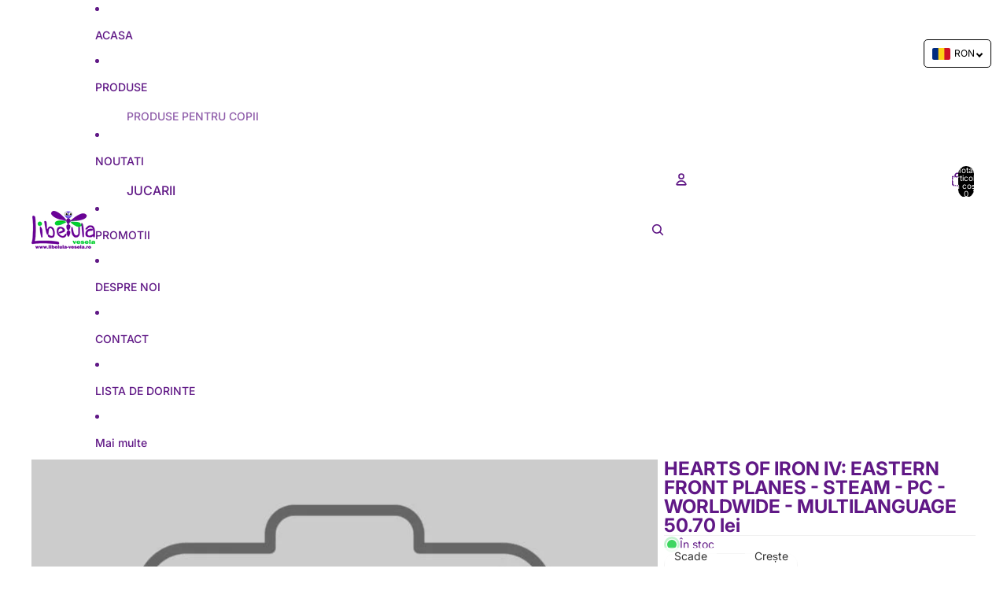

--- FILE ---
content_type: text/html; charset=utf-8
request_url: https://www.libelula-vesela.ro/products/hearts-of-iron-iv-eastern-front-planes-steam-pc-worldwide-multilanguage
body_size: 90987
content:
<!doctype html>
<html
  
  lang="ro"
>
  <head>

<script async crossorigin fetchpriority="high" src="/cdn/shopifycloud/importmap-polyfill/es-modules-shim.2.4.0.js"></script>
<script>
        var tapita_meta_page_title =  `HEARTS OF IRON IV: EASTERN FRONT PLANES - STEAM - PC - WORLDWIDE - MULTILANGUAGE Jocuri video`;
        var tapita_meta_page_description = `In magazinul Libelula Vesela va oferim HEARTS OF IRON IV: EASTERN FRONT PLANES - STEAM - PC - WORLDWIDE - MULTILANGUAGE la pret competitiv. Vizitati magazinul nostru acum!`;
        </script>
    
      <link
        rel="expect"
        href="#MainContent"
        blocking="render"
        id="view-transition-render-blocker"
      >
    
<meta charset="utf-8">
<meta
  http-equiv="X-UA-Compatible"
  content="IE=edge"
>
<meta
  name="viewport"
  content="width=device-width,initial-scale=1"
>
<meta
  name="view-transition"
  content="same-origin"
>
<meta
  name="theme-color"
  content=""
>

<meta
  property="og:site_name"
  content="Libelula Vesela"
>
<meta
  property="og:url"
  content="https://www.libelula-vesela.ro/products/hearts-of-iron-iv-eastern-front-planes-steam-pc-worldwide-multilanguage"
>
<meta
  property="og:title"
  content="HEARTS OF IRON IV: EASTERN FRONT PLANES - STEAM - PC - WORLDWIDE - MUL"
>
<meta
  property="og:type"
  content="product"
>
<meta
  property="og:description"
  content="HEARTS OF IRON IV: EASTERN FRONT PLANES - STEAM - PC - WORLDWIDE - MULTILANGUAGEActivation region: WORLDWIDEDownload platform: Steam - How to activate, download and install from SteamRelease date: 2 Jun 2021Publisher: Abalon StudioLanguages: MULTILANGUAGEACESTA NU ESTE UN PRODUS FIZIC CI UN COD DE ACTIVARE PENTRU DESCA"
><meta
    property="og:image"
    content="http://www.libelula-vesela.ro/cdn/shop/products/no-image-available-icon-photo-camera-flat-vector-illustration-132483141_f3226115-dc3f-408f-888a-21485ada2df1.jpg?v=1644653364"
  >
  <meta
    property="og:image:secure_url"
    content="https://www.libelula-vesela.ro/cdn/shop/products/no-image-available-icon-photo-camera-flat-vector-illustration-132483141_f3226115-dc3f-408f-888a-21485ada2df1.jpg?v=1644653364"
  >
  <meta
    property="og:image:width"
    content="800"
  >
  <meta
    property="og:image:height"
    content="800"
  ><meta
    property="og:price:amount"
    content="50.70"
  >
  <meta
    property="og:price:currency"
    content="RON"
  ><meta
  name="twitter:card"
  content="summary_large_image"
>
<meta
  name="twitter:title"
  content="HEARTS OF IRON IV: EASTERN FRONT PLANES - STEAM - PC - WORLDWIDE - MUL"
>
<meta
  name="twitter:description"
  content="HEARTS OF IRON IV: EASTERN FRONT PLANES - STEAM - PC - WORLDWIDE - MULTILANGUAGEActivation region: WORLDWIDEDownload platform: Steam - How to activate, download and install from SteamRelease date: 2 Jun 2021Publisher: Abalon StudioLanguages: MULTILANGUAGEACESTA NU ESTE UN PRODUS FIZIC CI UN COD DE ACTIVARE PENTRU DESCA"
>

<title>
  HEARTS OF IRON IV: EASTERN FRONT PLANES - STEAM - PC - WORLDWIDE - MUL
 &ndash; Libelula Vesela</title>

<link
  rel="canonical"
  href="https://www.libelula-vesela.ro/products/hearts-of-iron-iv-eastern-front-planes-steam-pc-worldwide-multilanguage"
>


  <meta
    name="description"
    content="HEARTS OF IRON IV: EASTERN FRONT PLANES - STEAM - PC - WORLDWIDE - MULTILANGUAGEActivation region: WORLDWIDEDownload platform: Steam - How to activate, download and install from SteamRelease date: 2 Jun 2021Publisher: Abalon StudioLanguages: MULTILANGUAGEACESTA NU ESTE UN PRODUS FIZIC CI UN COD DE ACTIVARE PENTRU DESCA"
  >

<link href="//www.libelula-vesela.ro/cdn/shop/t/82/assets/overflow-list.css?v=101911674359793798601767180991" as="style" rel="preload">
<link href="//www.libelula-vesela.ro/cdn/shop/t/82/assets/base.css?v=25630247329231457811767180992" rel="stylesheet" type="text/css" media="all" />

<link
    rel="preload"
    as="font"
    href="//www.libelula-vesela.ro/cdn/fonts/inter/inter_n4.b2a3f24c19b4de56e8871f609e73ca7f6d2e2bb9.woff2"
    type="font/woff2"
    crossorigin
    fetchpriority="low"
  ><link
    rel="preload"
    as="font"
    href="//www.libelula-vesela.ro/cdn/fonts/inter/inter_n5.d7101d5e168594dd06f56f290dd759fba5431d97.woff2"
    type="font/woff2"
    crossorigin
    fetchpriority="low"
  ><link
    rel="preload"
    as="font"
    href="//www.libelula-vesela.ro/cdn/fonts/inter/inter_n7.02711e6b374660cfc7915d1afc1c204e633421e4.woff2"
    type="font/woff2"
    crossorigin
    fetchpriority="low"
  ><link
    rel="preload"
    as="font"
    href="//www.libelula-vesela.ro/cdn/fonts/bricolage_grotesque/bricolagegrotesque_n7.de5675dd7a8e145fdc4cb2cfe67a16cb085528d0.woff2"
    type="font/woff2"
    crossorigin
    fetchpriority="low"
  >
<script type="importmap">
  {
    "imports": {
      "@theme/overflow-list": "//www.libelula-vesela.ro/cdn/shop/t/82/assets/overflow-list.js?v=46858356770684902511767180991",
      "@theme/product-title": "//www.libelula-vesela.ro/cdn/shop/t/82/assets/product-title-truncation.js?v=81744426891537421781767180992",
      "@theme/component": "//www.libelula-vesela.ro/cdn/shop/t/82/assets/component.js?v=184240237101443119871767180992",
      "@theme/dialog": "//www.libelula-vesela.ro/cdn/shop/t/82/assets/dialog.js?v=61774032287387761671767180991",
      "@theme/events": "//www.libelula-vesela.ro/cdn/shop/t/82/assets/events.js?v=147926035229139604561767180991",
      "@theme/focus": "//www.libelula-vesela.ro/cdn/shop/t/82/assets/focus.js?v=60436577539430446401767180991",
      "@theme/morph": "//www.libelula-vesela.ro/cdn/shop/t/82/assets/morph.js?v=35457747882330740861767180991",
      "@theme/paginated-list": "//www.libelula-vesela.ro/cdn/shop/t/82/assets/paginated-list.js?v=95298315036233333871767180992",
      "@theme/performance": "//www.libelula-vesela.ro/cdn/shop/t/82/assets/performance.js?v=171015751390534793081767180991",
      "@theme/product-form": "//www.libelula-vesela.ro/cdn/shop/t/82/assets/product-form.js?v=37993400097492174081767180991",
      "@theme/recently-viewed-products": "//www.libelula-vesela.ro/cdn/shop/t/82/assets/recently-viewed-products.js?v=94729125001750262651767180991",
      "@theme/scrolling": "//www.libelula-vesela.ro/cdn/shop/t/82/assets/scrolling.js?v=118005526288211533611767180992",
      "@theme/section-renderer": "//www.libelula-vesela.ro/cdn/shop/t/82/assets/section-renderer.js?v=117273408521114569061767180992",
      "@theme/section-hydration": "//www.libelula-vesela.ro/cdn/shop/t/82/assets/section-hydration.js?v=177651605160027701221767180992",
      "@theme/utilities": "//www.libelula-vesela.ro/cdn/shop/t/82/assets/utilities.js?v=74252600229394689081767180991",
      "@theme/variant-picker": "//www.libelula-vesela.ro/cdn/shop/t/82/assets/variant-picker.js?v=124079696159966615681767180992",
      "@theme/media-gallery": "//www.libelula-vesela.ro/cdn/shop/t/82/assets/media-gallery.js?v=111441960308641931071767180991",
      "@theme/quick-add": "//www.libelula-vesela.ro/cdn/shop/t/82/assets/quick-add.js?v=148903382353369979481767180991",
      "@theme/paginated-list-aspect-ratio": "//www.libelula-vesela.ro/cdn/shop/t/82/assets/paginated-list-aspect-ratio.js?v=25254270272143792451767180992",
      "@theme/popover-polyfill": "//www.libelula-vesela.ro/cdn/shop/t/82/assets/popover-polyfill.js?v=119029313658895111201767180992",
      "@theme/component-quantity-selector": "//www.libelula-vesela.ro/cdn/shop/t/82/assets/component-quantity-selector.js?v=67906657287482036641767180991",
      "@theme/comparison-slider": "//www.libelula-vesela.ro/cdn/shop/t/82/assets/comparison-slider.js?v=106705562947035711941767180992",
      "@theme/sticky-add-to-cart": "//www.libelula-vesela.ro/cdn/shop/t/82/assets/sticky-add-to-cart.js?v=48956925339276737091767180992",
      "@theme/fly-to-cart": "//www.libelula-vesela.ro/cdn/shop/t/82/assets/fly-to-cart.js?v=129971753673458693881767180992"
    }
  }
</script>

<script
  src="//www.libelula-vesela.ro/cdn/shop/t/82/assets/view-transitions.js?v=7106414069516106341767180991"
  async
  
    blocking="render"
  
></script>

<link
  rel="modulepreload"
  href="//www.libelula-vesela.ro/cdn/shop/t/82/assets/utilities.js?v=74252600229394689081767180991"
  fetchpriority="low"
>
<link
  rel="modulepreload"
  href="//www.libelula-vesela.ro/cdn/shop/t/82/assets/component.js?v=184240237101443119871767180992"
  fetchpriority="low"
>
<link
  rel="modulepreload"
  href="//www.libelula-vesela.ro/cdn/shop/t/82/assets/section-renderer.js?v=117273408521114569061767180992"
  fetchpriority="low"
>
<link
  rel="modulepreload"
  href="//www.libelula-vesela.ro/cdn/shop/t/82/assets/section-hydration.js?v=177651605160027701221767180992"
  fetchpriority="low"
>
<link
  rel="modulepreload"
  href="//www.libelula-vesela.ro/cdn/shop/t/82/assets/morph.js?v=35457747882330740861767180991"
  fetchpriority="low"
>



<link
  rel="modulepreload"
  href="//www.libelula-vesela.ro/cdn/shop/t/82/assets/focus.js?v=60436577539430446401767180991"
  fetchpriority="low"
>
<link
  rel="modulepreload"
  href="//www.libelula-vesela.ro/cdn/shop/t/82/assets/recently-viewed-products.js?v=94729125001750262651767180991"
  fetchpriority="low"
>
<link
  rel="modulepreload"
  href="//www.libelula-vesela.ro/cdn/shop/t/82/assets/scrolling.js?v=118005526288211533611767180992"
  fetchpriority="low"
>
<link
  rel="modulepreload"
  href="//www.libelula-vesela.ro/cdn/shop/t/82/assets/events.js?v=147926035229139604561767180991"
  fetchpriority="low"
>
<script
  src="//www.libelula-vesela.ro/cdn/shop/t/82/assets/popover-polyfill.js?v=119029313658895111201767180992"
  type="module"
  fetchpriority="low"
></script>
<script
  src="//www.libelula-vesela.ro/cdn/shop/t/82/assets/overflow-list.js?v=46858356770684902511767180991"
  type="module"
  fetchpriority="low"
></script>
<script
  src="//www.libelula-vesela.ro/cdn/shop/t/82/assets/quick-add.js?v=148903382353369979481767180991"
  type="module"
  fetchpriority="low"
></script>

  <script
    src="//www.libelula-vesela.ro/cdn/shop/t/82/assets/cart-discount.js?v=107077853990124422021767180991"
    type="module"
    fetchpriority="low"
  ></script>


<script
  src="//www.libelula-vesela.ro/cdn/shop/t/82/assets/dialog.js?v=61774032287387761671767180991"
  type="module"
  fetchpriority="low"
></script>
<script
  src="//www.libelula-vesela.ro/cdn/shop/t/82/assets/variant-picker.js?v=124079696159966615681767180992"
  type="module"
  fetchpriority="low"
></script>
<script
  src="//www.libelula-vesela.ro/cdn/shop/t/82/assets/product-card.js?v=124402285637860180781767180991"
  type="module"
  fetchpriority="low"
></script>
<script
  src="//www.libelula-vesela.ro/cdn/shop/t/82/assets/product-form.js?v=37993400097492174081767180991"
  type="module"
  fetchpriority="low"
></script>
<script
  src="//www.libelula-vesela.ro/cdn/shop/t/82/assets/fly-to-cart.js?v=129971753673458693881767180992"
  type="module"
  fetchpriority="low"
></script>
<script
  src="//www.libelula-vesela.ro/cdn/shop/t/82/assets/accordion-custom.js?v=99000499017714805851767180992"
  type="module"
  fetchpriority="low"
></script>
<script
  src="//www.libelula-vesela.ro/cdn/shop/t/82/assets/disclosure-custom.js?v=168050880623268140331767180991"
  type="module"
  fetchpriority="low"
></script>
<script
  src="//www.libelula-vesela.ro/cdn/shop/t/82/assets/media.js?v=37825095869491791421767180992"
  type="module"
  fetchpriority="low"
></script>
<script
  src="//www.libelula-vesela.ro/cdn/shop/t/82/assets/product-price.js?v=117989390664188536191767180991"
  type="module"
  fetchpriority="low"
></script>
<script
  src="//www.libelula-vesela.ro/cdn/shop/t/82/assets/product-sku.js?v=121804655373531320511767180992"
  type="module"
  fetchpriority="low"
></script>
<script
  src="//www.libelula-vesela.ro/cdn/shop/t/82/assets/product-title-truncation.js?v=81744426891537421781767180992"
  type="module"
  fetchpriority="low"
></script>
<script
  src="//www.libelula-vesela.ro/cdn/shop/t/82/assets/product-inventory.js?v=16343734458933704981767180991"
  type="module"
  fetchpriority="low"
></script>
<script
  src="//www.libelula-vesela.ro/cdn/shop/t/82/assets/show-more.js?v=94563802205717136101767180992"
  type="module"
  fetchpriority="low"
></script>
<script
  src="//www.libelula-vesela.ro/cdn/shop/t/82/assets/slideshow.js?v=40796646405849125981767180992"
  type="module"
  fetchpriority="low"
></script>
<script
  src="//www.libelula-vesela.ro/cdn/shop/t/82/assets/layered-slideshow.js?v=30135417790894624731767180991"
  type="module"
  fetchpriority="low"
></script>
<script
  src="//www.libelula-vesela.ro/cdn/shop/t/82/assets/anchored-popover.js?v=95953304814728754461767180992"
  type="module"
  fetchpriority="low"
></script>
<script
  src="//www.libelula-vesela.ro/cdn/shop/t/82/assets/floating-panel.js?v=128677600744947036551767180992"
  type="module"
  fetchpriority="low"
></script>
<script
  src="//www.libelula-vesela.ro/cdn/shop/t/82/assets/video-background.js?v=25237992823806706551767180991"
  type="module"
  fetchpriority="low"
></script>
<script
  src="//www.libelula-vesela.ro/cdn/shop/t/82/assets/component-quantity-selector.js?v=67906657287482036641767180991"
  type="module"
  fetchpriority="low"
></script>
<script
  src="//www.libelula-vesela.ro/cdn/shop/t/82/assets/media-gallery.js?v=111441960308641931071767180991"
  type="module"
  fetchpriority="low"
></script>
<script
  src="//www.libelula-vesela.ro/cdn/shop/t/82/assets/rte-formatter.js?v=101420294193111439321767180991"
  type="module"
  fetchpriority="low"
></script>
<script
  src="//www.libelula-vesela.ro/cdn/shop/t/82/assets/volume-pricing.js?v=15442793518842484731767180991"
  type="module"
  fetchpriority="low"
></script>
<script
  src="//www.libelula-vesela.ro/cdn/shop/t/82/assets/price-per-item.js?v=144512917617120124431767180991"
  type="module"
  fetchpriority="low"
></script>
<script
  src="//www.libelula-vesela.ro/cdn/shop/t/82/assets/volume-pricing-info.js?v=94479640769665442661767180992"
  type="module"
  fetchpriority="low"
></script>


  <script
    src="//www.libelula-vesela.ro/cdn/shop/t/82/assets/localization.js?v=15585934801240115691767180991"
    type="module"
    fetchpriority="low"
  ></script>



  <script
    src="//www.libelula-vesela.ro/cdn/shop/t/82/assets/fly-to-cart.js?v=129971753673458693881767180992"
    type="module"
    fetchpriority="low"
  ></script>
  <script
    src="//www.libelula-vesela.ro/cdn/shop/t/82/assets/sticky-add-to-cart.js?v=48956925339276737091767180992"
    type="module"
    fetchpriority="low"
  ></script>
  <script type="module">
    import { RecentlyViewed } from '@theme/recently-viewed-products';
    RecentlyViewed.addProduct('6711083270227');
  </script>



  <script
    src="//www.libelula-vesela.ro/cdn/shop/t/82/assets/product-card-link.js?v=97122579314620396511767180991"
    type="module"
    fetchpriority="low"
  ></script>


<script
  src="//www.libelula-vesela.ro/cdn/shop/t/82/assets/auto-close-details.js?v=58350291535404441581767180992"
  defer="defer"
></script>

<script>
  const Theme = {
    translations: {
      placeholder_image: `Imagine substituent`,
      added: `Adăugat`,
      recipient_form_fields_visible: `Câmpurile formularului pentru destinatar sunt acum vizibile`,
      recipient_form_fields_hidden: `Câmpurile formularului pentru destinatar sunt acum ascunse`,
      recipient_form_error: `A apărut o eroare la trimiterea formularului`,
      items_added_to_cart_one: `1 articol a fost adăugat în coș`,
      items_added_to_cart_other: `{{ count }} articole au fost adăugate în coș`,
    },
    routes: {
      cart_add_url: '/cart/add.js',
      cart_change_url: '/cart/change',
      cart_update_url: '/cart/update',
      cart_url: '/cart',
      predictive_search_url: '/search/suggest',
      search_url: '/search',
    },
    template: {
      name: 'product',
    },
  };
</script>
<style data-shopify>
@font-face {
  font-family: Inter;
  font-weight: 400;
  font-style: normal;
  font-display: swap;
  src: url("//www.libelula-vesela.ro/cdn/fonts/inter/inter_n4.b2a3f24c19b4de56e8871f609e73ca7f6d2e2bb9.woff2") format("woff2"),
       url("//www.libelula-vesela.ro/cdn/fonts/inter/inter_n4.af8052d517e0c9ffac7b814872cecc27ae1fa132.woff") format("woff");
}
@font-face {
  font-family: Inter;
  font-weight: 700;
  font-style: normal;
  font-display: swap;
  src: url("//www.libelula-vesela.ro/cdn/fonts/inter/inter_n7.02711e6b374660cfc7915d1afc1c204e633421e4.woff2") format("woff2"),
       url("//www.libelula-vesela.ro/cdn/fonts/inter/inter_n7.6dab87426f6b8813070abd79972ceaf2f8d3b012.woff") format("woff");
}
@font-face {
  font-family: Inter;
  font-weight: 400;
  font-style: italic;
  font-display: swap;
  src: url("//www.libelula-vesela.ro/cdn/fonts/inter/inter_i4.feae1981dda792ab80d117249d9c7e0f1017e5b3.woff2") format("woff2"),
       url("//www.libelula-vesela.ro/cdn/fonts/inter/inter_i4.62773b7113d5e5f02c71486623cf828884c85c6e.woff") format("woff");
}
@font-face {
  font-family: Inter;
  font-weight: 700;
  font-style: italic;
  font-display: swap;
  src: url("//www.libelula-vesela.ro/cdn/fonts/inter/inter_i7.b377bcd4cc0f160622a22d638ae7e2cd9b86ea4c.woff2") format("woff2"),
       url("//www.libelula-vesela.ro/cdn/fonts/inter/inter_i7.7c69a6a34e3bb44fcf6f975857e13b9a9b25beb4.woff") format("woff");
}
@font-face {
  font-family: Inter;
  font-weight: 500;
  font-style: normal;
  font-display: swap;
  src: url("//www.libelula-vesela.ro/cdn/fonts/inter/inter_n5.d7101d5e168594dd06f56f290dd759fba5431d97.woff2") format("woff2"),
       url("//www.libelula-vesela.ro/cdn/fonts/inter/inter_n5.5332a76bbd27da00474c136abb1ca3cbbf259068.woff") format("woff");
}
@font-face {
  font-family: Inter;
  font-weight: 500;
  font-style: italic;
  font-display: swap;
  src: url("//www.libelula-vesela.ro/cdn/fonts/inter/inter_i5.4474f48e6ab2b1e01aa2b6d942dd27fa24f2d99f.woff2") format("woff2"),
       url("//www.libelula-vesela.ro/cdn/fonts/inter/inter_i5.493dbd6ee8e49f4ad722ebb68d92f201af2c2f56.woff") format("woff");
}
@font-face {
  font-family: "Bricolage Grotesque";
  font-weight: 700;
  font-style: normal;
  font-display: swap;
  src: url("//www.libelula-vesela.ro/cdn/fonts/bricolage_grotesque/bricolagegrotesque_n7.de5675dd7a8e145fdc4cb2cfe67a16cb085528d0.woff2") format("woff2"),
       url("//www.libelula-vesela.ro/cdn/fonts/bricolage_grotesque/bricolagegrotesque_n7.d701b766b46c76aceb10c78473f491dff9b09e5e.woff") format("woff");
}


  :root {
    /* Page Layout */
    --sidebar-width: 25rem;
    --narrow-content-width: 36rem;
    --normal-content-width: 42rem;
    --wide-content-width: 46rem;
    --narrow-page-width: 90rem;
    --normal-page-width: 120rem;
    --wide-page-width: 150rem;

    /* Section Heights */
    --section-height-small: 15rem;
    --section-height-medium: 25rem;
    --section-height-large: 35rem;

    @media screen and (min-width: 40em) {
      --section-height-small: 40svh;
      --section-height-medium: 55svh;
      --section-height-large: 70svh;
    }

    @media screen and (min-width: 60em) {
      --section-height-small: 50svh;
      --section-height-medium: 65svh;
      --section-height-large: 80svh;
    }

    /* Letter spacing */
    --letter-spacing-sm: 0.06em;
    --letter-spacing-md: 0.13em;

    /* Font families */
    --font-body--family: Inter, sans-serif;
    --font-body--style: normal;
    --font-body--weight: 400;
    --font-subheading--family: Inter, sans-serif;
    --font-subheading--style: normal;
    --font-subheading--weight: 500;
    --font-heading--family: Inter, sans-serif;
    --font-heading--style: normal;
    --font-heading--weight: 700;
    --font-accent--family: "Bricolage Grotesque", sans-serif;
    --font-accent--style: normal;
    --font-accent--weight: 700;

    /* Margin sizes */
    --font-h1--spacing: 0.25em;
    --font-h2--spacing: 0.25em;
    --font-h3--spacing: 0.25em;
    --font-h4--spacing: 0.25em;
    --font-h5--spacing: 0.25em;
    --font-h6--spacing: 0.25em;
    --font-paragraph--spacing: 0.5em;

    /* Heading colors */
    --font-h1--color: var(--color-foreground-heading);
    --font-h2--color: var(--color-foreground-heading);
    --font-h3--color: var(--color-foreground-heading);
    --font-h4--color: var(--color-foreground-heading);
    --font-h5--color: var(--color-foreground-heading);
    --font-h6--color: var(--color-foreground-heading);

    /** Z-Index / Layering */
    --layer-section-background: -2;
    --layer-lowest: -1;
    --layer-base: 0;
    --layer-flat: 1;
    --layer-raised: 2;
    --layer-heightened: 4;
    --layer-sticky: 8;
    --layer-window-overlay: 10;
    --layer-header-menu: 12;
    --layer-overlay: 16;
    --layer-menu-drawer: 18;
    --layer-temporary: 20;

    /* Max-width / Measure */
    --max-width--body-normal: 32.5em;
    --max-width--body-narrow: 22.75em;

    --max-width--heading-normal: 32.5em;
    --max-width--heading-narrow: 19.5em;

    --max-width--display-normal: 13em;
    --max-width--display-narrow: 9.75em;
    --max-width--display-tight: 3.25em;

    /* Letter-spacing / Tracking */
    --letter-spacing--display-tight: -0.03em;
    --letter-spacing--display-normal: 0em;
    --letter-spacing--display-loose: 0.03em;

    --letter-spacing--heading-tight: -0.03em;
    --letter-spacing--heading-normal: 0em;
    --letter-spacing--heading-loose: 0.03em;

    --letter-spacing--body-tight: -0.03em;
    --letter-spacing--body-normal: 0em;
    --letter-spacing--body-loose: 0.03em;

    /* Line height / Leading */
    --line-height: 1;

    --line-height--display-tight: 1;
    --line-height--display-normal: 1.1;
    --line-height--display-loose: 1.2;

    --line-height--heading-tight: 1.15;
    --line-height--heading-normal: 1.25;
    --line-height--heading-loose: 1.35;

    --line-height--body-tight: 1.2;
    --line-height--body-normal: 1.4;
    --line-height--body-loose: 1.6;

    /* Typography presets */
    --font-size--paragraph: 0.875rem;--font-size--h1: clamp(3.5rem, 8.8vw, 5.5rem);--font-size--h2: clamp(2.25rem, 5.6vw, 3.5rem);--font-size--h3: 2.0rem;--font-size--h4: 1.5rem;--font-size--h5: 0.875rem;--font-size--h6: 0.75rem;--font-paragraph--weight: 400;--font-paragraph--letter-spacing: var(--letter-spacing--body-normal);--font-paragraph--size: var(--font-size--paragraph);--font-paragraph--family: var(--font-body--family);--font-paragraph--style: var(--font-body--style);--font-paragraph--case: ;--font-paragraph--line-height: var(--line-height--body-loose);--font-h1--weight: var(--font-accent--weight);--font-h1--letter-spacing: var(--letter-spacing--heading-normal);--font-h1--size: var(--font-size--h1);--font-h1--family: var(--font-accent--family);--font-h1--style: var(--font-accent--style);--font-h1--case: none;--font-h1--line-height: var(--line-height--display-tight);--font-h2--weight: var(--font-heading--weight);--font-h2--letter-spacing: var(--letter-spacing--heading-normal);--font-h2--size: var(--font-size--h2);--font-h2--family: var(--font-heading--family);--font-h2--style: var(--font-heading--style);--font-h2--case: none;--font-h2--line-height: var(--line-height--display-loose);--font-h3--weight: var(--font-heading--weight);--font-h3--letter-spacing: var(--letter-spacing--heading-normal);--font-h3--size: var(--font-size--h3);--font-h3--family: var(--font-heading--family);--font-h3--style: var(--font-heading--style);--font-h3--case: none;--font-h3--line-height: var(--line-height--display-normal);--font-h4--weight: var(--font-heading--weight);--font-h4--letter-spacing: var(--letter-spacing--heading-normal);--font-h4--size: var(--font-size--h4);--font-h4--family: var(--font-heading--family);--font-h4--style: var(--font-heading--style);--font-h4--case: none;--font-h4--line-height: var(--line-height--display-tight);--font-h5--weight: var(--font-subheading--weight);--font-h5--letter-spacing: var(--letter-spacing--heading-normal);--font-h5--size: var(--font-size--h5);--font-h5--family: var(--font-subheading--family);--font-h5--style: var(--font-subheading--style);--font-h5--case: none;--font-h5--line-height: var(--line-height--display-loose);--font-h6--weight: var(--font-subheading--weight);--font-h6--letter-spacing: var(--letter-spacing--heading-normal);--font-h6--size: var(--font-size--h6);--font-h6--family: var(--font-subheading--family);--font-h6--style: var(--font-subheading--style);--font-h6--case: none;--font-h6--line-height: var(--line-height--display-loose);

    /* Hardcoded font sizes */
    --font-size--3xs: 0.625rem;
    --font-size--2xs: 0.75rem;
    --font-size--xs: 0.8125rem;
    --font-size--sm: 0.875rem;
    --font-size--md: 1rem;
    --font-size--lg: 1.125rem;
    --font-size--xl: 1.25rem;
    --font-size--2xl: 1.5rem;
    --font-size--3xl: 2rem;
    --font-size--4xl: 2.5rem;
    --font-size--5xl: 3rem;
    --font-size--6xl: 3.5rem;

    /* Menu font sizes */
    --menu-font-sm--size: 0.875rem;
    --menu-font-sm--line-height: calc(1.1 + 0.5 * min(16 / 14));
    --menu-font-md--size: 1rem;
    --menu-font-md--line-height: calc(1.1 + 0.5 * min(16 / 16));
    --menu-font-lg--size: 1.125rem;
    --menu-font-lg--line-height: calc(1.1 + 0.5 * min(16 / 18));
    --menu-font-xl--size: 1.25rem;
    --menu-font-xl--line-height: calc(1.1 + 0.5 * min(16 / 20));
    --menu-font-2xl--size: 1.75rem;
    --menu-font-2xl--line-height: calc(1.1 + 0.5 * min(16 / 28));

    /* Colors */
    --color-error: #8B0000;
    --color-success: #006400;
    --color-white: #FFFFFF;
    --color-white-rgb: 255 255 255;
    --color-black: #000000;
    --color-instock: #3ED660;
    --color-lowstock: #EE9441;
    --color-outofstock: #C8C8C8;

    /* Opacity */
    --opacity-5: 0.05;
    --opacity-8: 0.08;
    --opacity-10: 0.1;
    --opacity-15: 0.15;
    --opacity-20: 0.2;
    --opacity-25: 0.25;
    --opacity-30: 0.3;
    --opacity-40: 0.4;
    --opacity-50: 0.5;
    --opacity-60: 0.6;
    --opacity-70: 0.7;
    --opacity-80: 0.8;
    --opacity-85: 0.85;
    --opacity-90: 0.9;
    --opacity-subdued-text: var(--opacity-70);

    --shadow-button: 0 2px 3px rgb(0 0 0 / 20%);
    --gradient-image-overlay: linear-gradient(to top, rgb(0 0 0 / 0.5), transparent);

    /* Spacing */
    --margin-3xs: 0.125rem;
    --margin-2xs: 0.3rem;
    --margin-xs: 0.5rem;
    --margin-sm: 0.7rem;
    --margin-md: 0.8rem;
    --margin-lg: 1rem;
    --margin-xl: 1.25rem;
    --margin-2xl: 1.5rem;
    --margin-3xl: 1.75rem;
    --margin-4xl: 2rem;
    --margin-5xl: 3rem;
    --margin-6xl: 5rem;

    --scroll-margin: 50px;

    --padding-3xs: 0.125rem;
    --padding-2xs: 0.25rem;
    --padding-xs: 0.5rem;
    --padding-sm: 0.7rem;
    --padding-md: 0.8rem;
    --padding-lg: 1rem;
    --padding-xl: 1.25rem;
    --padding-2xl: 1.5rem;
    --padding-3xl: 1.75rem;
    --padding-4xl: 2rem;
    --padding-5xl: 3rem;
    --padding-6xl: 4rem;

    --gap-3xs: 0.125rem;
    --gap-2xs: 0.3rem;
    --gap-xs: 0.5rem;
    --gap-sm: 0.7rem;
    --gap-md: 0.9rem;
    --gap-lg: 1rem;
    --gap-xl: 1.25rem;
    --gap-2xl: 2rem;
    --gap-3xl: 3rem;

    --spacing-scale-sm: 0.6;
    --spacing-scale-md: 0.7;
    --spacing-scale-default: 1.0;

    /* Checkout buttons gap */
    --checkout-button-gap: 10px;

    /* Borders */
    --style-border-width: 1px;
    --style-border-radius-xs: 0.2rem;
    --style-border-radius-sm: 0.6rem;
    --style-border-radius-md: 0.8rem;
    --style-border-radius-50: 50%;
    --style-border-radius-lg: 1rem;
    --style-border-radius-pills: 40px;
    --style-border-radius-inputs: 4px;
    --style-border-radius-buttons-primary: 14px;
    --style-border-radius-buttons-secondary: 14px;
    --style-border-width-primary: 0px;
    --style-border-width-secondary: 1px;
    --style-border-width-inputs: 1px;
    --style-border-radius-popover: 14px;
    --style-border-popover: 1px none rgb(var(--color-border-rgb) / 50%);
    --style-border-drawer: 1px none rgb(var(--color-border-rgb) / 50%);
    --style-border-swatch-opacity: 10%;
    --style-border-swatch-width: 1px;
    --style-border-swatch-style: solid;

    /* Animation */
    --ease-out-cubic: cubic-bezier(0.33, 1, 0.68, 1);
    --ease-out-quad: cubic-bezier(0.32, 0.72, 0, 1);
    --animation-speed-fast: 0.0625s;
    --animation-speed: 0.125s;
    --animation-speed-slow: 0.2s;
    --animation-speed-medium: 0.15s;
    --animation-easing: ease-in-out;
    --animation-slideshow-easing: cubic-bezier(0.4, 0, 0.2, 1);
    --drawer-animation-speed: 0.2s;
    --animation-values-slow: var(--animation-speed-slow) var(--animation-easing);
    --animation-values: var(--animation-speed) var(--animation-easing);
    --animation-values-fast: var(--animation-speed-fast) var(--animation-easing);
    --animation-values-allow-discrete: var(--animation-speed) var(--animation-easing) allow-discrete;
    --animation-timing-hover: cubic-bezier(0.25, 0.46, 0.45, 0.94);
    --animation-timing-active: cubic-bezier(0.5, 0, 0.75, 0);
    --animation-timing-bounce: cubic-bezier(0.34, 1.56, 0.64, 1);
    --animation-timing-default: cubic-bezier(0, 0, 0.2, 1);
    --animation-timing-fade-in: cubic-bezier(0.16, 1, 0.3, 1);
    --animation-timing-fade-out: cubic-bezier(0.4, 0, 0.2, 1);

    /* View transitions */
    /* View transition old */
    --view-transition-old-main-content: var(--animation-speed) var(--animation-easing) both fadeOut;

    /* View transition new */
    --view-transition-new-main-content: var(--animation-speed) var(--animation-easing) both fadeIn, var(--animation-speed) var(--animation-easing) both slideInTopViewTransition;

    /* Focus */
    --focus-outline-width: 0.09375rem;
    --focus-outline-offset: 0.2em;

    /* Badges */
    --badge-blob-padding-block: 1px;
    --badge-blob-padding-inline: 12px 8px;
    --badge-rectangle-padding-block: 1px;
    --badge-rectangle-padding-inline: 6px;
    @media screen and (min-width: 750px) {
      --badge-blob-padding-block: 4px;
      --badge-blob-padding-inline: 16px 12px;
      --badge-rectangle-padding-block: 4px;
      --badge-rectangle-padding-inline: 10px;
    }

    /* Icons */
    --icon-size-2xs: 0.6rem;
    --icon-size-xs: 0.85rem;
    --icon-size-sm: 1.25rem;
    --icon-size-md: 1.375rem;
    --icon-size-lg: 1.5rem;
    --icon-stroke-width: 1.5px;

    /* Input */
    --input-email-min-width: 200px;
    --input-search-max-width: 650px;
    --input-padding-y: 0.8rem;
    --input-padding-x: 0.8rem;
    --input-padding: var(--input-padding-y) var(--input-padding-x);
    --input-box-shadow-width: var(--style-border-width-inputs);
    --input-box-shadow: 0 0 0 var(--input-box-shadow-width) var(--color-input-border);
    --input-box-shadow-focus: 0 0 0 calc(var(--input-box-shadow-width) + 0.5px) var(--color-input-border);
    --input-disabled-background-color: rgb(var(--color-foreground-rgb) / var(--opacity-10));
    --input-disabled-border-color: rgb(var(--color-foreground-rgb) / var(--opacity-5));
    --input-disabled-text-color: rgb(var(--color-foreground-rgb) / var(--opacity-50));
    --input-textarea-min-height: 55px;

    /* Button size */
    --button-size-sm: 30px;
    --button-size-md: 36px;
    --button-size: var(--minimum-touch-target);
    --button-padding-inline: 24px;
    --button-padding-block: 16px;

    /* Button font-family */
    --button-font-family-primary: var(--font-body--family);
    --button-font-family-secondary: var(--font-body--family);

    /* Button text case */
    --button-text-case: ;
    --button-text-case-primary: default;
    --button-text-case-secondary: default;

    /* Borders */
    --border-color: rgb(var(--color-border-rgb) / var(--opacity-50));
    --border-width-sm: 1px;
    --border-width-md: 2px;
    --border-width-lg: 5px;
    --border-radius-sm: 0.25rem;

    /* Drawers */
    --drawer-inline-padding: 25px;
    --drawer-menu-inline-padding: 2.5rem;
    --drawer-header-block-padding: 20px;
    --drawer-content-block-padding: 10px;
    --drawer-header-desktop-top: 0rem;
    --drawer-padding: calc(var(--padding-sm) + 7px);
    --drawer-height: 100dvh;
    --drawer-width: 95vw;
    --drawer-max-width: 500px;

    /* Variant Picker Swatches */
    --variant-picker-swatch-width-unitless: 34;
    --variant-picker-swatch-height-unitless: 34;
    --variant-picker-swatch-width: 34px;
    --variant-picker-swatch-height: 34px;
    --variant-picker-swatch-radius: 32px;
    --variant-picker-border-width: 1px;
    --variant-picker-border-style: solid;
    --variant-picker-border-opacity: 10%;

    /* Variant Picker Buttons */
    --variant-picker-button-radius: 14px;
    --variant-picker-button-border-width: 1px;

    /* Slideshow */
    --slideshow-controls-size: 3.5rem;
    --slideshow-controls-icon: 2rem;
    --peek-next-slide-size: 3rem;

    /* Utilities */
    --backdrop-opacity: 0.15;
    --backdrop-color-rgb: var(--color-shadow-rgb);
    --minimum-touch-target: 44px;
    --disabled-opacity: 0.5;
    --skeleton-opacity: 0.025;

    /* Shapes */
    --shape--circle: circle(50% at center);
    --shape--sunburst: polygon(100% 50%,94.62% 55.87%,98.3% 62.94%,91.57% 67.22%,93.3% 75%,85.7% 77.39%,85.36% 85.36%,77.39% 85.7%,75% 93.3%,67.22% 91.57%,62.94% 98.3%,55.87% 94.62%,50% 100%,44.13% 94.62%,37.06% 98.3%,32.78% 91.57%,25% 93.3%,22.61% 85.7%,14.64% 85.36%,14.3% 77.39%,6.7% 75%,8.43% 67.22%,1.7% 62.94%,5.38% 55.87%,0% 50%,5.38% 44.13%,1.7% 37.06%,8.43% 32.78%,6.7% 25%,14.3% 22.61%,14.64% 14.64%,22.61% 14.3%,25% 6.7%,32.78% 8.43%,37.06% 1.7%,44.13% 5.38%,50% 0%,55.87% 5.38%,62.94% 1.7%,67.22% 8.43%,75% 6.7%,77.39% 14.3%,85.36% 14.64%,85.7% 22.61%,93.3% 25%,91.57% 32.78%,98.3% 37.06%,94.62% 44.13%);
    --shape--diamond: polygon(50% 0%, 100% 50%, 50% 100%, 0% 50%);
    --shape--blob: polygon(85.349% 11.712%, 87.382% 13.587%, 89.228% 15.647%, 90.886% 17.862%, 92.359% 20.204%, 93.657% 22.647%, 94.795% 25.169%, 95.786% 27.752%, 96.645% 30.382%, 97.387% 33.048%, 98.025% 35.740%, 98.564% 38.454%, 99.007% 41.186%, 99.358% 43.931%, 99.622% 46.685%, 99.808% 49.446%, 99.926% 52.210%, 99.986% 54.977%, 99.999% 57.744%, 99.975% 60.511%, 99.923% 63.278%, 99.821% 66.043%, 99.671% 68.806%, 99.453% 71.565%, 99.145% 74.314%, 98.724% 77.049%, 98.164% 79.759%, 97.433% 82.427%, 96.495% 85.030%, 95.311% 87.529%, 93.841% 89.872%, 92.062% 91.988%, 89.972% 93.796%, 87.635% 95.273%, 85.135% 96.456%, 82.532% 97.393%, 79.864% 98.127%, 77.156% 98.695%, 74.424% 99.129%, 71.676% 99.452%, 68.918% 99.685%, 66.156% 99.844%, 63.390% 99.942%, 60.624% 99.990%, 57.856% 99.999%, 55.089% 99.978%, 52.323% 99.929%, 49.557% 99.847%, 46.792% 99.723%, 44.031% 99.549%, 41.273% 99.317%, 38.522% 99.017%, 35.781% 98.639%, 33.054% 98.170%, 30.347% 97.599%, 27.667% 96.911%, 25.024% 96.091%, 22.432% 95.123%, 19.907% 93.994%, 17.466% 92.690%, 15.126% 91.216%, 12.902% 89.569%, 10.808% 87.761%, 8.854% 85.803%, 7.053% 83.703%, 5.418% 81.471%, 3.962% 79.119%, 2.702% 76.656%, 1.656% 74.095%, 0.846% 71.450%, 0.294% 68.740%, 0.024% 65.987%, 0.050% 63.221%, 0.343% 60.471%, 0.858% 57.752%, 1.548% 55.073%, 2.370% 52.431%, 3.283% 49.819%, 4.253% 47.227%, 5.249% 44.646%, 6.244% 42.063%, 7.211% 39.471%, 8.124% 36.858%, 8.958% 34.220%, 9.711% 31.558%, 10.409% 28.880%, 11.083% 26.196%, 11.760% 23.513%, 12.474% 20.839%, 13.259% 18.186%, 14.156% 15.569%, 15.214% 13.012%, 16.485% 10.556%, 18.028% 8.261%, 19.883% 6.211%, 22.041% 4.484%, 24.440% 3.110%, 26.998% 2.057%, 29.651% 1.275%, 32.360% 0.714%, 35.101% 0.337%, 37.859% 0.110%, 40.624% 0.009%, 43.391% 0.016%, 46.156% 0.113%, 48.918% 0.289%, 51.674% 0.533%, 54.425% 0.837%, 57.166% 1.215%, 59.898% 1.654%, 62.618% 2.163%, 65.322% 2.750%, 68.006% 3.424%, 70.662% 4.197%, 73.284% 5.081%, 75.860% 6.091%, 78.376% 7.242%, 80.813% 8.551%, 83.148% 10.036%, 85.349% 11.712%);

    /* Buy buttons */
    --height-buy-buttons: calc(var(--padding-lg) * 2 + var(--icon-size-sm));

    /* Card image width and height variables */
    --card-width-small: 10rem;

    --height-small: 10rem;
    --height-medium: 11.5rem;
    --height-large: 13rem;
    --height-full: 100vh;

    @media screen and (min-width: 750px) {
      --height-small: 17.5rem;
      --height-medium: 21.25rem;
      --height-large: 25rem;
    }

    /* Modal */
    --modal-max-height: 65dvh;

    /* Card styles for search */
    --card-bg-hover: rgb(var(--color-foreground-rgb) / var(--opacity-5));
    --card-border-hover: rgb(var(--color-foreground-rgb) / var(--opacity-30));
    --card-border-focus: rgb(var(--color-foreground-rgb) / var(--opacity-10));

    /* Cart */
    --cart-primary-font-family: var(--font-body--family);
    --cart-primary-font-style: var(--font-body--style);
    --cart-primary-font-weight: var(--font-body--weight);
    --cart-secondary-font-family: var(--font-subheading--family);
    --cart-secondary-font-style: var(--font-subheading--style);
    --cart-secondary-font-weight: var(--font-subheading--weight);
  }
</style>
<style data-shopify>
  
    
      :root,
    
    
    
    .color-scheme-1 {
        --color-background: rgb(255 255 255 / 1.0);
        /* RGB values only to apply different opacities - Relative color values are not supported in iOS < 16.4 */
        --color-background-rgb: 255 255 255;
        --opacity-5-15: 0.05;
        --opacity-10-25: 0.1;
        --opacity-35-55: 0.35;
        --opacity-40-60: 0.4;
        --opacity-30-60: 0.3;
        --color-foreground: rgb(96 24 134 / 1.0);
        --color-foreground-rgb: 96 24 134;
        --color-foreground-heading: rgb(0 0 0 / 1.0);
        --color-foreground-heading-rgb: 0 0 0;
        --color-primary: rgb(0 0 0 / 0.81);
        --color-primary-rgb: 0 0 0;
        --color-primary-hover: rgb(0 0 0 / 1.0);
        --color-primary-hover-rgb: 0 0 0;
        --color-border: rgb(0 0 0 / 0.06);
        --color-border-rgb: 0 0 0;
        --color-shadow: rgb(0 0 0 / 1.0);
        --color-shadow-rgb: 0 0 0;
        --color-primary-button-text: rgb(255 255 255 / 1.0);
        --color-primary-button-background: rgb(0 0 0 / 1.0);
        --color-primary-button-border: rgb(0 0 0 / 1.0);
        --color-primary-button-hover-text: rgb(255 255 255 / 1.0);
        --color-primary-button-hover-background: rgb(51 51 51 / 1.0);
        --color-primary-button-hover-border: rgb(0 0 0 / 1.0);
        --color-secondary-button-text: rgb(0 0 0 / 1.0);
        --color-secondary-button-background: rgb(0 0 0 / 0.06);
        --color-secondary-button-border: rgb(0 0 0 / 0.06);
        --color-secondary-button-hover-text: rgb(255 255 255 / 1.0);
        --color-secondary-button-hover-background: rgb(51 51 51 / 1.0);
        --color-secondary-button-hover-border: rgb(51 51 51 / 1.0);
        --color-input-background: rgb(255 255 255 / 0.78);
        --color-input-text: rgb(51 51 51 / 1.0);
        --color-input-text-rgb: 51 51 51;
        --color-input-border: rgb(245 245 245 / 1.0);
        --color-input-hover-background: rgb(0 0 0 / 0.01);
        --color-variant-background: rgb(255 255 255 / 1.0);
        --color-variant-border: rgb(0 0 0 / 0.13);
        --color-variant-text: rgb(0 0 0 / 1.0);
        --color-variant-text-rgb: 0 0 0;
        --color-variant-hover-background: rgb(245 245 245 / 1.0);
        --color-variant-hover-text: rgb(0 0 0 / 1.0);
        --color-variant-hover-border: rgb(230 230 230 / 1.0);
        --color-selected-variant-background: rgb(0 0 0 / 1.0);
        --color-selected-variant-border: rgb(0 0 0 / 1.0);
        --color-selected-variant-text: rgb(255 255 255 / 1.0);
        --color-selected-variant-hover-background: rgb(26 26 26 / 1.0);
        --color-selected-variant-hover-text: rgb(255 255 255 / 1.0);
        --color-selected-variant-hover-border: rgb(26 26 26 / 1.0);

        --input-disabled-background-color: rgb(var(--color-foreground-rgb) / var(--opacity-10));
        --input-disabled-border-color: rgb(var(--color-foreground-rgb) / var(--opacity-5-15));
        --input-disabled-text-color: rgb(var(--color-foreground-rgb) / var(--opacity-50));
        --color-foreground-muted: rgb(var(--color-foreground-rgb) / var(--opacity-60));
        --font-h1--color: var(--color-foreground-heading);
        --font-h2--color: var(--color-foreground-heading);
        --font-h3--color: var(--color-foreground-heading);
        --font-h4--color: var(--color-foreground-heading);
        --font-h5--color: var(--color-foreground-heading);
        --font-h6--color: var(--color-foreground-heading);

        /* Shadows */
        
          --shadow-drawer: 0px 4px 20px rgb(var(--color-shadow-rgb) / var(--opacity-15));
        
        
          --shadow-blur: 20px;
          --shadow-popover: 0px 4px 20px rgb(var(--color-shadow-rgb) / var(--opacity-15));
        
      }
  
    
    
    
    .color-scheme-2 {
        --color-background: rgb(245 245 245 / 1.0);
        /* RGB values only to apply different opacities - Relative color values are not supported in iOS < 16.4 */
        --color-background-rgb: 245 245 245;
        --opacity-5-15: 0.05;
        --opacity-10-25: 0.1;
        --opacity-35-55: 0.35;
        --opacity-40-60: 0.4;
        --opacity-30-60: 0.3;
        --color-foreground: rgb(0 0 0 / 0.81);
        --color-foreground-rgb: 0 0 0;
        --color-foreground-heading: rgb(0 0 0 / 1.0);
        --color-foreground-heading-rgb: 0 0 0;
        --color-primary: rgb(0 0 0 / 0.81);
        --color-primary-rgb: 0 0 0;
        --color-primary-hover: rgb(0 0 0 / 1.0);
        --color-primary-hover-rgb: 0 0 0;
        --color-border: rgb(223 223 223 / 1.0);
        --color-border-rgb: 223 223 223;
        --color-shadow: rgb(0 0 0 / 1.0);
        --color-shadow-rgb: 0 0 0;
        --color-primary-button-text: rgb(255 255 255 / 1.0);
        --color-primary-button-background: rgb(0 0 0 / 1.0);
        --color-primary-button-border: rgb(0 0 0 / 1.0);
        --color-primary-button-hover-text: rgb(255 255 255 / 1.0);
        --color-primary-button-hover-background: rgb(51 51 51 / 1.0);
        --color-primary-button-hover-border: rgb(51 51 51 / 1.0);
        --color-secondary-button-text: rgb(0 0 0 / 1.0);
        --color-secondary-button-background: rgb(255 255 255 / 0.69);
        --color-secondary-button-border: rgb(255 255 255 / 0.69);
        --color-secondary-button-hover-text: rgb(0 0 0 / 1.0);
        --color-secondary-button-hover-background: rgb(255 255 255 / 1.0);
        --color-secondary-button-hover-border: rgb(255 255 255 / 1.0);
        --color-input-background: rgb(0 0 0 / 0.0);
        --color-input-text: rgb(0 0 0 / 0.53);
        --color-input-text-rgb: 0 0 0;
        --color-input-border: rgb(0 0 0 / 0.13);
        --color-input-hover-background: rgb(255 255 255 / 0.36);
        --color-variant-background: rgb(255 255 255 / 1.0);
        --color-variant-border: rgb(230 230 230 / 1.0);
        --color-variant-text: rgb(0 0 0 / 1.0);
        --color-variant-text-rgb: 0 0 0;
        --color-variant-hover-background: rgb(245 245 245 / 1.0);
        --color-variant-hover-text: rgb(0 0 0 / 1.0);
        --color-variant-hover-border: rgb(230 230 230 / 1.0);
        --color-selected-variant-background: rgb(0 0 0 / 1.0);
        --color-selected-variant-border: rgb(0 0 0 / 1.0);
        --color-selected-variant-text: rgb(255 255 255 / 1.0);
        --color-selected-variant-hover-background: rgb(26 26 26 / 1.0);
        --color-selected-variant-hover-text: rgb(255 255 255 / 1.0);
        --color-selected-variant-hover-border: rgb(26 26 26 / 1.0);

        --input-disabled-background-color: rgb(var(--color-foreground-rgb) / var(--opacity-10));
        --input-disabled-border-color: rgb(var(--color-foreground-rgb) / var(--opacity-5-15));
        --input-disabled-text-color: rgb(var(--color-foreground-rgb) / var(--opacity-50));
        --color-foreground-muted: rgb(var(--color-foreground-rgb) / var(--opacity-60));
        --font-h1--color: var(--color-foreground-heading);
        --font-h2--color: var(--color-foreground-heading);
        --font-h3--color: var(--color-foreground-heading);
        --font-h4--color: var(--color-foreground-heading);
        --font-h5--color: var(--color-foreground-heading);
        --font-h6--color: var(--color-foreground-heading);

        /* Shadows */
        
          --shadow-drawer: 0px 4px 20px rgb(var(--color-shadow-rgb) / var(--opacity-15));
        
        
          --shadow-blur: 20px;
          --shadow-popover: 0px 4px 20px rgb(var(--color-shadow-rgb) / var(--opacity-15));
        
      }
  
    
    
    
    .color-scheme-3 {
        --color-background: rgb(238 241 234 / 1.0);
        /* RGB values only to apply different opacities - Relative color values are not supported in iOS < 16.4 */
        --color-background-rgb: 238 241 234;
        --opacity-5-15: 0.05;
        --opacity-10-25: 0.1;
        --opacity-35-55: 0.35;
        --opacity-40-60: 0.4;
        --opacity-30-60: 0.3;
        --color-foreground: rgb(0 0 0 / 0.81);
        --color-foreground-rgb: 0 0 0;
        --color-foreground-heading: rgb(0 0 0 / 1.0);
        --color-foreground-heading-rgb: 0 0 0;
        --color-primary: rgb(0 0 0 / 0.81);
        --color-primary-rgb: 0 0 0;
        --color-primary-hover: rgb(0 0 0 / 1.0);
        --color-primary-hover-rgb: 0 0 0;
        --color-border: rgb(0 0 0 / 0.81);
        --color-border-rgb: 0 0 0;
        --color-shadow: rgb(0 0 0 / 1.0);
        --color-shadow-rgb: 0 0 0;
        --color-primary-button-text: rgb(255 255 255 / 1.0);
        --color-primary-button-background: rgb(0 0 0 / 1.0);
        --color-primary-button-border: rgb(0 0 0 / 1.0);
        --color-primary-button-hover-text: rgb(255 255 255 / 1.0);
        --color-primary-button-hover-background: rgb(51 51 51 / 1.0);
        --color-primary-button-hover-border: rgb(51 51 51 / 1.0);
        --color-secondary-button-text: rgb(0 0 0 / 1.0);
        --color-secondary-button-background: rgb(255 255 255 / 0.69);
        --color-secondary-button-border: rgb(255 255 255 / 0.69);
        --color-secondary-button-hover-text: rgb(0 0 0 / 1.0);
        --color-secondary-button-hover-background: rgb(255 255 255 / 1.0);
        --color-secondary-button-hover-border: rgb(255 255 255 / 1.0);
        --color-input-background: rgb(0 0 0 / 0.0);
        --color-input-text: rgb(0 0 0 / 0.81);
        --color-input-text-rgb: 0 0 0;
        --color-input-border: rgb(0 0 0 / 0.81);
        --color-input-hover-background: rgb(255 255 255 / 0.36);
        --color-variant-background: rgb(255 255 255 / 1.0);
        --color-variant-border: rgb(230 230 230 / 1.0);
        --color-variant-text: rgb(0 0 0 / 1.0);
        --color-variant-text-rgb: 0 0 0;
        --color-variant-hover-background: rgb(245 245 245 / 1.0);
        --color-variant-hover-text: rgb(0 0 0 / 1.0);
        --color-variant-hover-border: rgb(230 230 230 / 1.0);
        --color-selected-variant-background: rgb(0 0 0 / 1.0);
        --color-selected-variant-border: rgb(0 0 0 / 1.0);
        --color-selected-variant-text: rgb(255 255 255 / 1.0);
        --color-selected-variant-hover-background: rgb(26 26 26 / 1.0);
        --color-selected-variant-hover-text: rgb(255 255 255 / 1.0);
        --color-selected-variant-hover-border: rgb(26 26 26 / 1.0);

        --input-disabled-background-color: rgb(var(--color-foreground-rgb) / var(--opacity-10));
        --input-disabled-border-color: rgb(var(--color-foreground-rgb) / var(--opacity-5-15));
        --input-disabled-text-color: rgb(var(--color-foreground-rgb) / var(--opacity-50));
        --color-foreground-muted: rgb(var(--color-foreground-rgb) / var(--opacity-60));
        --font-h1--color: var(--color-foreground-heading);
        --font-h2--color: var(--color-foreground-heading);
        --font-h3--color: var(--color-foreground-heading);
        --font-h4--color: var(--color-foreground-heading);
        --font-h5--color: var(--color-foreground-heading);
        --font-h6--color: var(--color-foreground-heading);

        /* Shadows */
        
          --shadow-drawer: 0px 4px 20px rgb(var(--color-shadow-rgb) / var(--opacity-15));
        
        
          --shadow-blur: 20px;
          --shadow-popover: 0px 4px 20px rgb(var(--color-shadow-rgb) / var(--opacity-15));
        
      }
  
    
    
    
    .color-scheme-4 {
        --color-background: rgb(225 237 245 / 1.0);
        /* RGB values only to apply different opacities - Relative color values are not supported in iOS < 16.4 */
        --color-background-rgb: 225 237 245;
        --opacity-5-15: 0.05;
        --opacity-10-25: 0.1;
        --opacity-35-55: 0.35;
        --opacity-40-60: 0.4;
        --opacity-30-60: 0.3;
        --color-foreground: rgb(0 0 0 / 0.81);
        --color-foreground-rgb: 0 0 0;
        --color-foreground-heading: rgb(0 0 0 / 1.0);
        --color-foreground-heading-rgb: 0 0 0;
        --color-primary: rgb(0 0 0 / 0.81);
        --color-primary-rgb: 0 0 0;
        --color-primary-hover: rgb(0 0 0 / 1.0);
        --color-primary-hover-rgb: 0 0 0;
        --color-border: rgb(29 54 134 / 0.5);
        --color-border-rgb: 29 54 134;
        --color-shadow: rgb(0 0 0 / 1.0);
        --color-shadow-rgb: 0 0 0;
        --color-primary-button-text: rgb(255 255 255 / 1.0);
        --color-primary-button-background: rgb(0 0 0 / 1.0);
        --color-primary-button-border: rgb(29 54 134 / 1.0);
        --color-primary-button-hover-text: rgb(255 255 255 / 1.0);
        --color-primary-button-hover-background: rgb(51 51 51 / 1.0);
        --color-primary-button-hover-border: rgb(0 0 0 / 1.0);
        --color-secondary-button-text: rgb(0 0 0 / 1.0);
        --color-secondary-button-background: rgb(255 255 255 / 0.69);
        --color-secondary-button-border: rgb(0 0 0 / 0.81);
        --color-secondary-button-hover-text: rgb(0 0 0 / 1.0);
        --color-secondary-button-hover-background: rgb(255 255 255 / 1.0);
        --color-secondary-button-hover-border: rgb(255 255 255 / 1.0);
        --color-input-background: rgb(0 0 0 / 0.0);
        --color-input-text: rgb(0 0 0 / 0.81);
        --color-input-text-rgb: 0 0 0;
        --color-input-border: rgb(0 0 0 / 0.81);
        --color-input-hover-background: rgb(255 255 255 / 0.36);
        --color-variant-background: rgb(255 255 255 / 1.0);
        --color-variant-border: rgb(230 230 230 / 1.0);
        --color-variant-text: rgb(0 0 0 / 1.0);
        --color-variant-text-rgb: 0 0 0;
        --color-variant-hover-background: rgb(245 245 245 / 1.0);
        --color-variant-hover-text: rgb(0 0 0 / 1.0);
        --color-variant-hover-border: rgb(230 230 230 / 1.0);
        --color-selected-variant-background: rgb(0 0 0 / 1.0);
        --color-selected-variant-border: rgb(0 0 0 / 1.0);
        --color-selected-variant-text: rgb(255 255 255 / 1.0);
        --color-selected-variant-hover-background: rgb(26 26 26 / 1.0);
        --color-selected-variant-hover-text: rgb(255 255 255 / 1.0);
        --color-selected-variant-hover-border: rgb(26 26 26 / 1.0);

        --input-disabled-background-color: rgb(var(--color-foreground-rgb) / var(--opacity-10));
        --input-disabled-border-color: rgb(var(--color-foreground-rgb) / var(--opacity-5-15));
        --input-disabled-text-color: rgb(var(--color-foreground-rgb) / var(--opacity-50));
        --color-foreground-muted: rgb(var(--color-foreground-rgb) / var(--opacity-60));
        --font-h1--color: var(--color-foreground-heading);
        --font-h2--color: var(--color-foreground-heading);
        --font-h3--color: var(--color-foreground-heading);
        --font-h4--color: var(--color-foreground-heading);
        --font-h5--color: var(--color-foreground-heading);
        --font-h6--color: var(--color-foreground-heading);

        /* Shadows */
        
          --shadow-drawer: 0px 4px 20px rgb(var(--color-shadow-rgb) / var(--opacity-15));
        
        
          --shadow-blur: 20px;
          --shadow-popover: 0px 4px 20px rgb(var(--color-shadow-rgb) / var(--opacity-15));
        
      }
  
    
    
    
    .color-scheme-5 {
        --color-background: rgb(51 51 51 / 1.0);
        /* RGB values only to apply different opacities - Relative color values are not supported in iOS < 16.4 */
        --color-background-rgb: 51 51 51;
        --opacity-5-15: 0.15;
        --opacity-10-25: 0.25;
        --opacity-35-55: 0.55;
        --opacity-40-60: 0.6;
        --opacity-30-60: 0.6;
        --color-foreground: rgb(255 255 255 / 1.0);
        --color-foreground-rgb: 255 255 255;
        --color-foreground-heading: rgb(255 255 255 / 1.0);
        --color-foreground-heading-rgb: 255 255 255;
        --color-primary: rgb(255 255 255 / 1.0);
        --color-primary-rgb: 255 255 255;
        --color-primary-hover: rgb(255 255 255 / 0.69);
        --color-primary-hover-rgb: 255 255 255;
        --color-border: rgb(255 255 255 / 0.69);
        --color-border-rgb: 255 255 255;
        --color-shadow: rgb(0 0 0 / 1.0);
        --color-shadow-rgb: 0 0 0;
        --color-primary-button-text: rgb(0 0 0 / 1.0);
        --color-primary-button-background: rgb(255 255 255 / 1.0);
        --color-primary-button-border: rgb(255 255 255 / 1.0);
        --color-primary-button-hover-text: rgb(255 255 255 / 1.0);
        --color-primary-button-hover-background: rgb(0 0 0 / 1.0);
        --color-primary-button-hover-border: rgb(0 0 0 / 1.0);
        --color-secondary-button-text: rgb(0 0 0 / 1.0);
        --color-secondary-button-background: rgb(255 255 255 / 0.69);
        --color-secondary-button-border: rgb(255 255 255 / 0.69);
        --color-secondary-button-hover-text: rgb(0 0 0 / 1.0);
        --color-secondary-button-hover-background: rgb(255 255 255 / 1.0);
        --color-secondary-button-hover-border: rgb(255 255 255 / 1.0);
        --color-input-background: rgb(51 51 51 / 1.0);
        --color-input-text: rgb(255 255 255 / 0.93);
        --color-input-text-rgb: 255 255 255;
        --color-input-border: rgb(255 255 255 / 0.69);
        --color-input-hover-background: rgb(255 255 255 / 0.04);
        --color-variant-background: rgb(255 255 255 / 1.0);
        --color-variant-border: rgb(230 230 230 / 1.0);
        --color-variant-text: rgb(0 0 0 / 1.0);
        --color-variant-text-rgb: 0 0 0;
        --color-variant-hover-background: rgb(245 245 245 / 1.0);
        --color-variant-hover-text: rgb(0 0 0 / 1.0);
        --color-variant-hover-border: rgb(230 230 230 / 1.0);
        --color-selected-variant-background: rgb(0 0 0 / 1.0);
        --color-selected-variant-border: rgb(0 0 0 / 1.0);
        --color-selected-variant-text: rgb(255 255 255 / 1.0);
        --color-selected-variant-hover-background: rgb(26 26 26 / 1.0);
        --color-selected-variant-hover-text: rgb(255 255 255 / 1.0);
        --color-selected-variant-hover-border: rgb(26 26 26 / 1.0);

        --input-disabled-background-color: rgb(var(--color-foreground-rgb) / var(--opacity-10));
        --input-disabled-border-color: rgb(var(--color-foreground-rgb) / var(--opacity-5-15));
        --input-disabled-text-color: rgb(var(--color-foreground-rgb) / var(--opacity-50));
        --color-foreground-muted: rgb(var(--color-foreground-rgb) / var(--opacity-60));
        --font-h1--color: var(--color-foreground-heading);
        --font-h2--color: var(--color-foreground-heading);
        --font-h3--color: var(--color-foreground-heading);
        --font-h4--color: var(--color-foreground-heading);
        --font-h5--color: var(--color-foreground-heading);
        --font-h6--color: var(--color-foreground-heading);

        /* Shadows */
        
          --shadow-drawer: 0px 4px 20px rgb(var(--color-shadow-rgb) / var(--opacity-15));
        
        
          --shadow-blur: 20px;
          --shadow-popover: 0px 4px 20px rgb(var(--color-shadow-rgb) / var(--opacity-15));
        
      }
  
    
    
    
    .color-scheme-6 {
        --color-background: rgb(255 255 255 / 1.0);
        /* RGB values only to apply different opacities - Relative color values are not supported in iOS < 16.4 */
        --color-background-rgb: 255 255 255;
        --opacity-5-15: 0.05;
        --opacity-10-25: 0.1;
        --opacity-35-55: 0.35;
        --opacity-40-60: 0.4;
        --opacity-30-60: 0.3;
        --color-foreground: rgb(255 255 255 / 1.0);
        --color-foreground-rgb: 255 255 255;
        --color-foreground-heading: rgb(255 255 255 / 1.0);
        --color-foreground-heading-rgb: 255 255 255;
        --color-primary: rgb(255 255 255 / 1.0);
        --color-primary-rgb: 255 255 255;
        --color-primary-hover: rgb(255 255 255 / 0.69);
        --color-primary-hover-rgb: 255 255 255;
        --color-border: rgb(230 230 230 / 1.0);
        --color-border-rgb: 230 230 230;
        --color-shadow: rgb(0 0 0 / 1.0);
        --color-shadow-rgb: 0 0 0;
        --color-primary-button-text: rgb(0 0 0 / 1.0);
        --color-primary-button-background: rgb(255 255 255 / 1.0);
        --color-primary-button-border: rgb(255 255 255 / 1.0);
        --color-primary-button-hover-text: rgb(255 255 255 / 1.0);
        --color-primary-button-hover-background: rgb(0 0 0 / 1.0);
        --color-primary-button-hover-border: rgb(0 0 0 / 1.0);
        --color-secondary-button-text: rgb(0 0 0 / 1.0);
        --color-secondary-button-background: rgb(255 255 255 / 0.69);
        --color-secondary-button-border: rgb(255 255 255 / 0.69);
        --color-secondary-button-hover-text: rgb(0 0 0 / 1.0);
        --color-secondary-button-hover-background: rgb(255 255 255 / 1.0);
        --color-secondary-button-hover-border: rgb(255 255 255 / 1.0);
        --color-input-background: rgb(255 255 255 / 1.0);
        --color-input-text: rgb(0 0 0 / 0.53);
        --color-input-text-rgb: 0 0 0;
        --color-input-border: rgb(0 0 0 / 0.13);
        --color-input-hover-background: rgb(250 250 250 / 1.0);
        --color-variant-background: rgb(255 255 255 / 1.0);
        --color-variant-border: rgb(230 230 230 / 1.0);
        --color-variant-text: rgb(0 0 0 / 1.0);
        --color-variant-text-rgb: 0 0 0;
        --color-variant-hover-background: rgb(245 245 245 / 1.0);
        --color-variant-hover-text: rgb(0 0 0 / 1.0);
        --color-variant-hover-border: rgb(230 230 230 / 1.0);
        --color-selected-variant-background: rgb(0 0 0 / 1.0);
        --color-selected-variant-border: rgb(0 0 0 / 1.0);
        --color-selected-variant-text: rgb(255 255 255 / 1.0);
        --color-selected-variant-hover-background: rgb(26 26 26 / 1.0);
        --color-selected-variant-hover-text: rgb(255 255 255 / 1.0);
        --color-selected-variant-hover-border: rgb(26 26 26 / 1.0);

        --input-disabled-background-color: rgb(var(--color-foreground-rgb) / var(--opacity-10));
        --input-disabled-border-color: rgb(var(--color-foreground-rgb) / var(--opacity-5-15));
        --input-disabled-text-color: rgb(var(--color-foreground-rgb) / var(--opacity-50));
        --color-foreground-muted: rgb(var(--color-foreground-rgb) / var(--opacity-60));
        --font-h1--color: var(--color-foreground-heading);
        --font-h2--color: var(--color-foreground-heading);
        --font-h3--color: var(--color-foreground-heading);
        --font-h4--color: var(--color-foreground-heading);
        --font-h5--color: var(--color-foreground-heading);
        --font-h6--color: var(--color-foreground-heading);

        /* Shadows */
        
          --shadow-drawer: 0px 4px 20px rgb(var(--color-shadow-rgb) / var(--opacity-15));
        
        
          --shadow-blur: 20px;
          --shadow-popover: 0px 4px 20px rgb(var(--color-shadow-rgb) / var(--opacity-15));
        
      }
  
    
    
    
    .color-scheme-58084d4c-a86e-4d0a-855e-a0966e5043f7 {
        --color-background: rgb(0 0 0 / 0.0);
        /* RGB values only to apply different opacities - Relative color values are not supported in iOS < 16.4 */
        --color-background-rgb: 0 0 0;
        --opacity-5-15: 0.15;
        --opacity-10-25: 0.25;
        --opacity-35-55: 0.55;
        --opacity-40-60: 0.6;
        --opacity-30-60: 0.6;
        --color-foreground: rgb(0 0 0 / 1.0);
        --color-foreground-rgb: 0 0 0;
        --color-foreground-heading: rgb(0 0 0 / 1.0);
        --color-foreground-heading-rgb: 0 0 0;
        --color-primary: rgb(0 0 0 / 1.0);
        --color-primary-rgb: 0 0 0;
        --color-primary-hover: rgb(0 0 0 / 0.53);
        --color-primary-hover-rgb: 0 0 0;
        --color-border: rgb(230 230 230 / 1.0);
        --color-border-rgb: 230 230 230;
        --color-shadow: rgb(0 0 0 / 1.0);
        --color-shadow-rgb: 0 0 0;
        --color-primary-button-text: rgb(255 255 255 / 1.0);
        --color-primary-button-background: rgb(0 0 0 / 1.0);
        --color-primary-button-border: rgb(0 0 0 / 1.0);
        --color-primary-button-hover-text: rgb(255 255 255 / 1.0);
        --color-primary-button-hover-background: rgb(51 51 51 / 1.0);
        --color-primary-button-hover-border: rgb(51 51 51 / 1.0);
        --color-secondary-button-text: rgb(0 0 0 / 1.0);
        --color-secondary-button-background: rgb(0 0 0 / 0.06);
        --color-secondary-button-border: rgb(0 0 0 / 1.0);
        --color-secondary-button-hover-text: rgb(0 0 0 / 1.0);
        --color-secondary-button-hover-background: rgb(255 255 255 / 1.0);
        --color-secondary-button-hover-border: rgb(255 255 255 / 1.0);
        --color-input-background: rgb(255 255 255 / 1.0);
        --color-input-text: rgb(0 0 0 / 0.53);
        --color-input-text-rgb: 0 0 0;
        --color-input-border: rgb(0 0 0 / 0.13);
        --color-input-hover-background: rgb(250 250 250 / 1.0);
        --color-variant-background: rgb(255 255 255 / 1.0);
        --color-variant-border: rgb(230 230 230 / 1.0);
        --color-variant-text: rgb(0 0 0 / 1.0);
        --color-variant-text-rgb: 0 0 0;
        --color-variant-hover-background: rgb(245 245 245 / 1.0);
        --color-variant-hover-text: rgb(0 0 0 / 1.0);
        --color-variant-hover-border: rgb(230 230 230 / 1.0);
        --color-selected-variant-background: rgb(0 0 0 / 1.0);
        --color-selected-variant-border: rgb(0 0 0 / 1.0);
        --color-selected-variant-text: rgb(255 255 255 / 1.0);
        --color-selected-variant-hover-background: rgb(26 26 26 / 1.0);
        --color-selected-variant-hover-text: rgb(255 255 255 / 1.0);
        --color-selected-variant-hover-border: rgb(26 26 26 / 1.0);

        --input-disabled-background-color: rgb(var(--color-foreground-rgb) / var(--opacity-10));
        --input-disabled-border-color: rgb(var(--color-foreground-rgb) / var(--opacity-5-15));
        --input-disabled-text-color: rgb(var(--color-foreground-rgb) / var(--opacity-50));
        --color-foreground-muted: rgb(var(--color-foreground-rgb) / var(--opacity-60));
        --font-h1--color: var(--color-foreground-heading);
        --font-h2--color: var(--color-foreground-heading);
        --font-h3--color: var(--color-foreground-heading);
        --font-h4--color: var(--color-foreground-heading);
        --font-h5--color: var(--color-foreground-heading);
        --font-h6--color: var(--color-foreground-heading);

        /* Shadows */
        
          --shadow-drawer: 0px 4px 20px rgb(var(--color-shadow-rgb) / var(--opacity-15));
        
        
          --shadow-blur: 20px;
          --shadow-popover: 0px 4px 20px rgb(var(--color-shadow-rgb) / var(--opacity-15));
        
      }
  

  body, .color-scheme-1, .color-scheme-2, .color-scheme-3, .color-scheme-4, .color-scheme-5, .color-scheme-6, .color-scheme-58084d4c-a86e-4d0a-855e-a0966e5043f7 {
    color: var(--color-foreground);
    background-color: var(--color-background);
  }
</style>


    <script>window.performance && window.performance.mark && window.performance.mark('shopify.content_for_header.start');</script><meta name="google-site-verification" content="SAsFrno_R862xukr4U7f0Pao6GiYdQQRwCPk0u4lod4">
<meta name="google-site-verification" content="U0MHWovax_X21DRumMTbql_xrnJZil6TvKcNvusBL9M">
<meta name="facebook-domain-verification" content="y2rdjs8kvp0uzv6ai0nyvnidau8t9y">
<meta id="shopify-digital-wallet" name="shopify-digital-wallet" content="/15671365/digital_wallets/dialog">
<link rel="alternate" hreflang="x-default" href="https://www.libelula-vesela.ro/products/hearts-of-iron-iv-eastern-front-planes-steam-pc-worldwide-multilanguage">
<link rel="alternate" hreflang="ro" href="https://www.libelula-vesela.ro/products/hearts-of-iron-iv-eastern-front-planes-steam-pc-worldwide-multilanguage">
<link rel="alternate" hreflang="en" href="https://www.libelula-vesela.ro/en/products/hearts-of-iron-iv-eastern-front-planes-steam-pc-worldwide-multilanguage">
<link rel="alternate" type="application/json+oembed" href="https://www.libelula-vesela.ro/products/hearts-of-iron-iv-eastern-front-planes-steam-pc-worldwide-multilanguage.oembed">
<script async="async" src="/checkouts/internal/preloads.js?locale=ro-RO"></script>
<script id="shopify-features" type="application/json">{"accessToken":"5e1891acdb0b4229f134765a0271ef9d","betas":["rich-media-storefront-analytics"],"domain":"www.libelula-vesela.ro","predictiveSearch":true,"shopId":15671365,"locale":"ro"}</script>
<script>var Shopify = Shopify || {};
Shopify.shop = "libelula-vesela.myshopify.com";
Shopify.locale = "ro";
Shopify.currency = {"active":"RON","rate":"1.0"};
Shopify.country = "RO";
Shopify.theme = {"name":"V3.2.1 Horizon theme","id":191880659281,"schema_name":"Horizon","schema_version":"3.2.1","theme_store_id":2481,"role":"main"};
Shopify.theme.handle = "null";
Shopify.theme.style = {"id":null,"handle":null};
Shopify.cdnHost = "www.libelula-vesela.ro/cdn";
Shopify.routes = Shopify.routes || {};
Shopify.routes.root = "/";</script>
<script type="module">!function(o){(o.Shopify=o.Shopify||{}).modules=!0}(window);</script>
<script>!function(o){function n(){var o=[];function n(){o.push(Array.prototype.slice.apply(arguments))}return n.q=o,n}var t=o.Shopify=o.Shopify||{};t.loadFeatures=n(),t.autoloadFeatures=n()}(window);</script>
<script id="shop-js-analytics" type="application/json">{"pageType":"product"}</script>
<script defer="defer" async type="module" src="//www.libelula-vesela.ro/cdn/shopifycloud/shop-js/modules/v2/client.init-shop-cart-sync_BN7fPSNr.en.esm.js"></script>
<script defer="defer" async type="module" src="//www.libelula-vesela.ro/cdn/shopifycloud/shop-js/modules/v2/chunk.common_Cbph3Kss.esm.js"></script>
<script defer="defer" async type="module" src="//www.libelula-vesela.ro/cdn/shopifycloud/shop-js/modules/v2/chunk.modal_DKumMAJ1.esm.js"></script>
<script type="module">
  await import("//www.libelula-vesela.ro/cdn/shopifycloud/shop-js/modules/v2/client.init-shop-cart-sync_BN7fPSNr.en.esm.js");
await import("//www.libelula-vesela.ro/cdn/shopifycloud/shop-js/modules/v2/chunk.common_Cbph3Kss.esm.js");
await import("//www.libelula-vesela.ro/cdn/shopifycloud/shop-js/modules/v2/chunk.modal_DKumMAJ1.esm.js");

  window.Shopify.SignInWithShop?.initShopCartSync?.({"fedCMEnabled":true,"windoidEnabled":true});

</script>
<script>(function() {
  var isLoaded = false;
  function asyncLoad() {
    if (isLoaded) return;
    isLoaded = true;
    var urls = ["https:\/\/cdn.shopify.com\/s\/files\/1\/0597\/3783\/3627\/files\/tptinstall.min.js?v=1718591634\u0026t=tapita-seo-script-tags\u0026shop=libelula-vesela.myshopify.com","https:\/\/scripttags.jst.ai\/shopify_justuno_15671365_b10fb310-63b2-11f0-9f39-97b72201ffb6.js?shop=libelula-vesela.myshopify.com"];
    for (var i = 0; i < urls.length; i++) {
      var s = document.createElement('script');
      s.type = 'text/javascript';
      s.async = true;
      s.src = urls[i];
      var x = document.getElementsByTagName('script')[0];
      x.parentNode.insertBefore(s, x);
    }
  };
  if(window.attachEvent) {
    window.attachEvent('onload', asyncLoad);
  } else {
    window.addEventListener('load', asyncLoad, false);
  }
})();</script>
<script id="__st">var __st={"a":15671365,"offset":7200,"reqid":"3ae07694-3813-4c60-8abc-a1bdc14a2c5c-1770013078","pageurl":"www.libelula-vesela.ro\/products\/hearts-of-iron-iv-eastern-front-planes-steam-pc-worldwide-multilanguage","u":"7d55841427c0","p":"product","rtyp":"product","rid":6711083270227};</script>
<script>window.ShopifyPaypalV4VisibilityTracking = true;</script>
<script id="captcha-bootstrap">!function(){'use strict';const t='contact',e='account',n='new_comment',o=[[t,t],['blogs',n],['comments',n],[t,'customer']],c=[[e,'customer_login'],[e,'guest_login'],[e,'recover_customer_password'],[e,'create_customer']],r=t=>t.map((([t,e])=>`form[action*='/${t}']:not([data-nocaptcha='true']) input[name='form_type'][value='${e}']`)).join(','),a=t=>()=>t?[...document.querySelectorAll(t)].map((t=>t.form)):[];function s(){const t=[...o],e=r(t);return a(e)}const i='password',u='form_key',d=['recaptcha-v3-token','g-recaptcha-response','h-captcha-response',i],f=()=>{try{return window.sessionStorage}catch{return}},m='__shopify_v',_=t=>t.elements[u];function p(t,e,n=!1){try{const o=window.sessionStorage,c=JSON.parse(o.getItem(e)),{data:r}=function(t){const{data:e,action:n}=t;return t[m]||n?{data:e,action:n}:{data:t,action:n}}(c);for(const[e,n]of Object.entries(r))t.elements[e]&&(t.elements[e].value=n);n&&o.removeItem(e)}catch(o){console.error('form repopulation failed',{error:o})}}const l='form_type',E='cptcha';function T(t){t.dataset[E]=!0}const w=window,h=w.document,L='Shopify',v='ce_forms',y='captcha';let A=!1;((t,e)=>{const n=(g='f06e6c50-85a8-45c8-87d0-21a2b65856fe',I='https://cdn.shopify.com/shopifycloud/storefront-forms-hcaptcha/ce_storefront_forms_captcha_hcaptcha.v1.5.2.iife.js',D={infoText:'Protejat prin hCaptcha',privacyText:'Confidențialitate',termsText:'Condiții'},(t,e,n)=>{const o=w[L][v],c=o.bindForm;if(c)return c(t,g,e,D).then(n);var r;o.q.push([[t,g,e,D],n]),r=I,A||(h.body.append(Object.assign(h.createElement('script'),{id:'captcha-provider',async:!0,src:r})),A=!0)});var g,I,D;w[L]=w[L]||{},w[L][v]=w[L][v]||{},w[L][v].q=[],w[L][y]=w[L][y]||{},w[L][y].protect=function(t,e){n(t,void 0,e),T(t)},Object.freeze(w[L][y]),function(t,e,n,w,h,L){const[v,y,A,g]=function(t,e,n){const i=e?o:[],u=t?c:[],d=[...i,...u],f=r(d),m=r(i),_=r(d.filter((([t,e])=>n.includes(e))));return[a(f),a(m),a(_),s()]}(w,h,L),I=t=>{const e=t.target;return e instanceof HTMLFormElement?e:e&&e.form},D=t=>v().includes(t);t.addEventListener('submit',(t=>{const e=I(t);if(!e)return;const n=D(e)&&!e.dataset.hcaptchaBound&&!e.dataset.recaptchaBound,o=_(e),c=g().includes(e)&&(!o||!o.value);(n||c)&&t.preventDefault(),c&&!n&&(function(t){try{if(!f())return;!function(t){const e=f();if(!e)return;const n=_(t);if(!n)return;const o=n.value;o&&e.removeItem(o)}(t);const e=Array.from(Array(32),(()=>Math.random().toString(36)[2])).join('');!function(t,e){_(t)||t.append(Object.assign(document.createElement('input'),{type:'hidden',name:u})),t.elements[u].value=e}(t,e),function(t,e){const n=f();if(!n)return;const o=[...t.querySelectorAll(`input[type='${i}']`)].map((({name:t})=>t)),c=[...d,...o],r={};for(const[a,s]of new FormData(t).entries())c.includes(a)||(r[a]=s);n.setItem(e,JSON.stringify({[m]:1,action:t.action,data:r}))}(t,e)}catch(e){console.error('failed to persist form',e)}}(e),e.submit())}));const S=(t,e)=>{t&&!t.dataset[E]&&(n(t,e.some((e=>e===t))),T(t))};for(const o of['focusin','change'])t.addEventListener(o,(t=>{const e=I(t);D(e)&&S(e,y())}));const B=e.get('form_key'),M=e.get(l),P=B&&M;t.addEventListener('DOMContentLoaded',(()=>{const t=y();if(P)for(const e of t)e.elements[l].value===M&&p(e,B);[...new Set([...A(),...v().filter((t=>'true'===t.dataset.shopifyCaptcha))])].forEach((e=>S(e,t)))}))}(h,new URLSearchParams(w.location.search),n,t,e,['guest_login'])})(!0,!0)}();</script>
<script integrity="sha256-4kQ18oKyAcykRKYeNunJcIwy7WH5gtpwJnB7kiuLZ1E=" data-source-attribution="shopify.loadfeatures" defer="defer" src="//www.libelula-vesela.ro/cdn/shopifycloud/storefront/assets/storefront/load_feature-a0a9edcb.js" crossorigin="anonymous"></script>
<script data-source-attribution="shopify.dynamic_checkout.dynamic.init">var Shopify=Shopify||{};Shopify.PaymentButton=Shopify.PaymentButton||{isStorefrontPortableWallets:!0,init:function(){window.Shopify.PaymentButton.init=function(){};var t=document.createElement("script");t.src="https://www.libelula-vesela.ro/cdn/shopifycloud/portable-wallets/latest/portable-wallets.ro.js",t.type="module",document.head.appendChild(t)}};
</script>
<script data-source-attribution="shopify.dynamic_checkout.buyer_consent">
  function portableWalletsHideBuyerConsent(e){var t=document.getElementById("shopify-buyer-consent"),n=document.getElementById("shopify-subscription-policy-button");t&&n&&(t.classList.add("hidden"),t.setAttribute("aria-hidden","true"),n.removeEventListener("click",e))}function portableWalletsShowBuyerConsent(e){var t=document.getElementById("shopify-buyer-consent"),n=document.getElementById("shopify-subscription-policy-button");t&&n&&(t.classList.remove("hidden"),t.removeAttribute("aria-hidden"),n.addEventListener("click",e))}window.Shopify?.PaymentButton&&(window.Shopify.PaymentButton.hideBuyerConsent=portableWalletsHideBuyerConsent,window.Shopify.PaymentButton.showBuyerConsent=portableWalletsShowBuyerConsent);
</script>
<script>
  function portableWalletsCleanup(e){e&&e.src&&console.error("Failed to load portable wallets script "+e.src);var t=document.querySelectorAll("shopify-accelerated-checkout .shopify-payment-button__skeleton, shopify-accelerated-checkout-cart .wallet-cart-button__skeleton"),e=document.getElementById("shopify-buyer-consent");for(let e=0;e<t.length;e++)t[e].remove();e&&e.remove()}function portableWalletsNotLoadedAsModule(e){e instanceof ErrorEvent&&"string"==typeof e.message&&e.message.includes("import.meta")&&"string"==typeof e.filename&&e.filename.includes("portable-wallets")&&(window.removeEventListener("error",portableWalletsNotLoadedAsModule),window.Shopify.PaymentButton.failedToLoad=e,"loading"===document.readyState?document.addEventListener("DOMContentLoaded",window.Shopify.PaymentButton.init):window.Shopify.PaymentButton.init())}window.addEventListener("error",portableWalletsNotLoadedAsModule);
</script>

<script type="module" src="https://www.libelula-vesela.ro/cdn/shopifycloud/portable-wallets/latest/portable-wallets.ro.js" onError="portableWalletsCleanup(this)" crossorigin="anonymous"></script>
<script nomodule>
  document.addEventListener("DOMContentLoaded", portableWalletsCleanup);
</script>

<script id='scb4127' type='text/javascript' async='' src='https://www.libelula-vesela.ro/cdn/shopifycloud/privacy-banner/storefront-banner.js'></script><link id="shopify-accelerated-checkout-styles" rel="stylesheet" media="screen" href="https://www.libelula-vesela.ro/cdn/shopifycloud/portable-wallets/latest/accelerated-checkout-backwards-compat.css" crossorigin="anonymous">
<style id="shopify-accelerated-checkout-cart">
        #shopify-buyer-consent {
  margin-top: 1em;
  display: inline-block;
  width: 100%;
}

#shopify-buyer-consent.hidden {
  display: none;
}

#shopify-subscription-policy-button {
  background: none;
  border: none;
  padding: 0;
  text-decoration: underline;
  font-size: inherit;
  cursor: pointer;
}

#shopify-subscription-policy-button::before {
  box-shadow: none;
}

      </style>
<link rel="stylesheet" media="screen" href="//www.libelula-vesela.ro/cdn/shop/t/82/compiled_assets/styles.css?v=48935">
<script>window.performance && window.performance.mark && window.performance.mark('shopify.content_for_header.end');</script>
  <!-- BEGIN app block: shopify://apps/swishlist-simple-wishlist/blocks/wishlist_settings/bfcb80f2-f00d-42ae-909a-9f00c726327b --><style id="st-wishlist-custom-css">  </style><!-- BEGIN app snippet: wishlist_styles --><style> :root{ --st-add-icon-color: ; --st-added-icon-color: ; --st-loading-icon-color: ; --st-atc-button-border-radius: ; --st-atc-button-color: ; --st-atc-button-background-color: ; }  /* .st-wishlist-button, #st_wishlist_icons, .st-wishlist-details-button{ display: none; } */  #st_wishlist_icons { display: none; }  .st-wishlist-initialized .st-wishlist-button{ display: flex; }  .st-wishlist-loading-icon{ color: var(--st-loading-icon-color) }  .st-wishlist-button:not([data-type="details"]) .st-wishlist-icon{ color: var(--st-add-icon-color) }  .st-wishlist-button.st-is-added:not([data-type="details"]) .st-wishlist-icon{ color: var(--st-added-icon-color) }  .st-wishlist-button.st-is-loading:not([data-type="details"]) .st-wishlist-icon{ color: var(--st-loading-icon-color) }  .st-wishlist-initialized { .st-wishlist-details-button--header-icon, .st-wishlist-details-button { display: flex; } }  .st-initialized.st-wishlist-details-button--header-icon, .st-initialized.st-wishlist-details-button{ display: flex; }  .st-wishlist-details-button .st-wishlist-icon{ color: var(--icon-color); } </style>  <!-- END app snippet --><link rel="stylesheet" href="https://cdn.shopify.com/extensions/019c1c99-a8e4-72b2-9911-cfdf64e2f585/swishlist-396/assets/st_wl_styles.min.css" media="print" onload="this.media='all'" > <noscript><link href="//cdn.shopify.com/extensions/019c1c99-a8e4-72b2-9911-cfdf64e2f585/swishlist-396/assets/st_wl_styles.min.css" rel="stylesheet" type="text/css" media="all" /></noscript>               <template id="st_wishlist_template">  <!-- BEGIN app snippet: wishlist_drawer --> <div class="st-wishlist-details st-wishlist-details--drawer st-wishlist-details--right st-is-loading "> <div class="st-wishlist-details_overlay"><span></span></div>  <div class="st-wishlist-details_wrapper"> <div class="st-wishlist-details_header"> <div class="st-wishlist-details_title st-flex st-justify-between"> <div class="st-h3 h2">Lista mea de dorințe</div> <button class="st-close-button" aria-label="Închide sertarul listei de dorințe" title="Închide sertarul listei de dorințe" > X </button> </div><div class="st-wishlist-details_shares"><!-- BEGIN app snippet: wishlist_shares --><ul class="st-wishlist-shares st-list-style-none st-flex st-gap-20 st-justify-center" data-list=""> <li class="st-wishlist-share-item st-wishlist-share-item--facebook"> <button class="st-share-button" data-type="facebook" aria-label="Distribuie pe Facebook" title="Distribuie pe Facebook" > <svg class="st-icon" width="24px" height="24px" viewBox="0 0 24 24" enable-background="new 0 0 24 24" > <g><path fill="currentColor" d="M18.768,7.465H14.5V5.56c0-0.896,0.594-1.105,1.012-1.105s2.988,0,2.988,0V0.513L14.171,0.5C10.244,0.5,9.5,3.438,9.5,5.32 v2.145h-3v4h3c0,5.212,0,12,0,12h5c0,0,0-6.85,0-12h3.851L18.768,7.465z"></path></g> </svg> </button> </li> <li class="st-wishlist-share-item st-wishlist-share-item--pinterest"> <button class="st-share-button" data-type="pinterest" aria-label="Pin pe Pinterest" title="Pin pe Pinterest" > <svg class="st-icon" width="24px" height="24px" viewBox="0 0 24 24" enable-background="new 0 0 24 24" > <path fill="currentColor" d="M12.137,0.5C5.86,0.5,2.695,5,2.695,8.752c0,2.272,0.8 ,4.295,2.705,5.047c0.303,0.124,0.574,0.004,0.661-0.33 c0.062-0.231,0.206-0.816,0.271-1.061c0.088-0.331,0.055-0.446-0.19-0.736c-0.532-0.626-0.872-1.439-0.872-2.59 c0-3.339,2.498-6.328,6.505-6.328c3.548,0,5.497,2.168,5.497,5.063c0,3.809-1.687,7.024-4.189,7.024 c-1.382,0-2.416-1.142-2.085-2.545c0.397-1.675,1.167-3.479,1.167-4.688c0-1.081-0.58-1.983-1.782-1.983 c-1.413,0-2.548,1.461-2.548,3.42c0,1.247,0.422,2.09,0.422,2.09s-1.445,6.126-1.699,7.199c-0.505,2.137-0.076,4.756-0.04,5.02 c0.021,0.157,0.224,0.195,0.314,0.078c0.13-0.171,1.813-2.25,2.385-4.325c0.162-0.589,0.929-3.632,0.929-3.632 c0.459,0.876,1.801,1.646,3.228,1.646c4.247,0,7.128-3.871,7.128-9.053C20.5,4.15,17.182,0.5,12.137,0.5z"></path> </svg> </button> </li> <li class="st-wishlist-share-item st-wishlist-share-item--twitter"> <button class="st-share-button" data-type="twitter" aria-label="Tweet pe Twitter" title="Tweet pe Twitter" > <svg class="st-icon" width="24px" height="24px" xmlns="http://www.w3.org/2000/svg" viewBox="0 0 512 512" > <!--!Font Awesome Free 6.7.2 by @fontawesome - https://fontawesome.com License - https://fontawesome.com/license/free Copyright 2025 Fonticons, Inc.--> <path fill="currentColor" d="M389.2 48h70.6L305.6 224.2 487 464H345L233.7 318.6 106.5 464H35.8L200.7 275.5 26.8 48H172.4L272.9 180.9 389.2 48zM364.4 421.8h39.1L151.1 88h-42L364.4 421.8z"/> </svg> </button> </li> <li class="st-wishlist-share-item st-wishlist-share-item--whatsapp"> <button class="st-share-button" data-type="whatsapp" aria-label="Împărtășește pe WhatsApp" title="Împărtășește pe WhatsApp" > <svg class="st-icon" xmlns="http://www.w3.org/2000/svg" viewBox="0 0 448 512"> <path fill="currentColor" d="M380.9 97.1C339 55.1 283.2 32 223.9 32c-122.4 0-222 99.6-222 222 0 39.1 10.2 77.3 29.6 111L0 480l117.7-30.9c32.4 17.7 68.9 27 106.1 27h.1c122.3 0 224.1-99.6 224.1-222 0-59.3-25.2-115-67.1-157zm-157 341.6c-33.2 0-65.7-8.9-94-25.7l-6.7-4-69.8 18.3L72 359.2l-4.4-7c-18.5-29.4-28.2-63.3-28.2-98.2 0-101.7 82.8-184.5 184.6-184.5 49.3 0 95.6 19.2 130.4 54.1 34.8 34.9 56.2 81.2 56.1 130.5 0 101.8-84.9 184.6-186.6 184.6zm101.2-138.2c-5.5-2.8-32.8-16.2-37.9-18-5.1-1.9-8.8-2.8-12.5 2.8-3.7 5.6-14.3 18-17.6 21.8-3.2 3.7-6.5 4.2-12 1.4-32.6-16.3-54-29.1-75.5-66-5.7-9.8 5.7-9.1 16.3-30.3 1.8-3.7 .9-6.9-.5-9.7-1.4-2.8-12.5-30.1-17.1-41.2-4.5-10.8-9.1-9.3-12.5-9.5-3.2-.2-6.9-.2-10.6-.2-3.7 0-9.7 1.4-14.8 6.9-5.1 5.6-19.4 19-19.4 46.3 0 27.3 19.9 53.7 22.6 57.4 2.8 3.7 39.1 59.7 94.8 83.8 35.2 15.2 49 16.5 66.6 13.9 10.7-1.6 32.8-13.4 37.4-26.4 4.6-13 4.6-24.1 3.2-26.4-1.3-2.5-5-3.9-10.5-6.6z"/> </svg> </button> </li> <li class="st-wishlist-share-item st-wishlist-share-item--email"> <button class="st-share-button" data-type="email" aria-label="Distribuie prin email" title="Distribuie prin email" > <svg class="st-icon" width="24px" height="24px" viewBox="0 0 24 24" enable-background="new 0 0 24 24" > <path fill="currentColor" d="M22,4H2C0.897,4,0,4.897,0,6v12c0,1.103,0.897,2,2,2h20c1.103,0,2-0.897,2-2V6C24,4.897,23.103,4,22,4z M7.248,14.434 l-3.5,2C3.67,16.479,3.584,16.5,3.5,16.5c-0.174,0-0.342-0.09-0.435-0.252c-0.137-0.239-0.054-0.545,0.186-0.682l3.5-2 c0.24-0.137,0.545-0.054,0.682,0.186C7.571,13.992,7.488,14.297,7.248,14.434z M12,14.5c-0.094,0-0.189-0.026-0.271-0.08l-8.5-5.5 C2.997,8.77,2.93,8.46,3.081,8.229c0.15-0.23,0.459-0.298,0.691-0.147L12,13.405l8.229-5.324c0.232-0.15,0.542-0.084,0.691,0.147 c0.15,0.232,0.083,0.542-0.148,0.691l-8.5,5.5C12.189,14.474,12.095,14.5,12,14.5z M20.934,16.248 C20.842,16.41,20.673,16.5,20.5,16.5c-0.084,0-0.169-0.021-0.248-0.065l-3.5-2c-0.24-0.137-0.323-0.442-0.186-0.682 s0.443-0.322,0.682-0.186l3.5,2C20.988,15.703,21.071,16.009,20.934,16.248z"></path> </svg> </button> </li> <li class="st-wishlist-share-item st-wishlist-share-item--copy_link"> <button class="st-share-button" data-type="copy_link" aria-label="Copiază în clipboard" title="Copiază în clipboard" > <svg class="st-icon" width="24" height="24" viewBox="0 0 512 512"> <path fill="currentColor" d="M459.654,233.373l-90.531,90.5c-49.969,50-131.031,50-181,0c-7.875-7.844-14.031-16.688-19.438-25.813 l42.063-42.063c2-2.016,4.469-3.172,6.828-4.531c2.906,9.938,7.984,19.344,15.797,27.156c24.953,24.969,65.563,24.938,90.5,0 l90.5-90.5c24.969-24.969,24.969-65.563,0-90.516c-24.938-24.953-65.531-24.953-90.5,0l-32.188,32.219 c-26.109-10.172-54.25-12.906-81.641-8.891l68.578-68.578c50-49.984,131.031-49.984,181.031,0 C509.623,102.342,509.623,183.389,459.654,233.373z M220.326,382.186l-32.203,32.219c-24.953,24.938-65.563,24.938-90.516,0 c-24.953-24.969-24.953-65.563,0-90.531l90.516-90.5c24.969-24.969,65.547-24.969,90.5,0c7.797,7.797,12.875,17.203,15.813,27.125 c2.375-1.375,4.813-2.5,6.813-4.5l42.063-42.047c-5.375-9.156-11.563-17.969-19.438-25.828c-49.969-49.984-131.031-49.984-181.016,0 l-90.5,90.5c-49.984,50-49.984,131.031,0,181.031c49.984,49.969,131.031,49.969,181.016,0l68.594-68.594 C274.561,395.092,246.42,392.342,220.326,382.186z"></path> </svg> <span>Copiat</span> </button> </li> </ul> <div class="st-email-options-popup-content"> <button class="st-email-options-popup-close-button"id="stEmailModalCloseButton">×</button>  <div class="st-email-options-popup-title">Choose email method</div>  <div class="st-email-options-popup-buttons"> <!-- Option 1: Mail Client --> <button class="st-email-options-popup-option-button" id="stEmailModalMailClientButton" aria-label="Email client" title="Email client"> <div class="st-email-options-popup-option-icon">@</div> <div class="st-email-options-popup-option-text"> <div class="st-email-options-popup-option-title">Mail Client</div> <div class="st-email-options-popup-option-description">Outlook, Apple Mail, Thunderbird</div> </div> </button>  <!-- Option 2: Gmail Web --> <button class="st-email-options-popup-option-button" id="stEmailModalGmailButton" aria-label="Gmail Web" title="Gmail Web"> <div class="st-email-options-popup-option-icon">G</div> <div class="st-email-options-popup-option-text"> <div class="st-email-options-popup-option-title">Gmail Web</div> <div class="st-email-options-popup-option-description">Open in browser</div> </div> </button>  <!-- Option 3: Outlook Web --> <button class="st-email-options-popup-option-button" id="stEmailModalOutlookButton" aria-label="Outlook Web" title="Outlook Web" > <div class="st-email-options-popup-option-icon">O</div> <div class="st-email-options-popup-option-text"> <div class="st-email-options-popup-option-title">Outlook Live Web</div> <div class="st-email-options-popup-option-description">Open Outlook Live web in browser</div> </div> </button>  <!-- Option 4: Copy link --> <button class="st-email-options-popup-option-button" id="stEmailModalCopyButton" aria-label="Copy shareable link" title="Copy shareable link"> <div class="st-email-options-popup-option-icon">C</div> <div class="st-email-options-popup-option-text"> <div class="st-email-options-popup-option-title" id="stEmailModalCopyTitle">Copy Link</div> <div class="st-email-options-popup-option-description">Copy shareable link</div> </div> </button> </div> </div>  <!-- END app snippet --></div></div>  <div class="st-wishlist-details_main"> <div class="st-wishlist-details_products st-js-products"></div> <div class="st-wishlist-details_products_total_price"> <span class="st-total-price-label">Total În Lista De Dorințe:</span> <span class="st-total-price-value">[totalPriceWishlist]</span> </div>  <div class="st-wishlist-details_loading"> <svg width="50" height="50"> <use xlink:href="#st_loading_icon"></use> </svg> </div> <div class="st-wishlist-details_empty st-text-center"> <p> <b>Îți place? Adaugă la lista ta de dorințe</b> </p> <p>Preferințele tale, toate într-un singur loc. Cumpără rapid și ușor cu funcția de listă de dorințe!</p> </div> </div> <div class="st-wishlist-details_footer_buttons">  <button class="st-footer-button st-clear-wishlist-button">🧹 Clear Wishlist</button> </div><div class="st-wishlist-save-your-wishlist"> <span>Log in to keep it permanently and sync across devices.</span> </div></div> <template style="display: none;"> <!-- BEGIN app snippet: product_card --><st-product-card data-handle="[handle]" data-id="[id]" data-wishlist-id="[wishlistId]" data-variant-id="[variantId]" class="st-product-card st-product-card--drawer st-product-card--[viewMode]" > <div class="st-product-card_image"> <div class="st-image">[img]</div> </div>  <form action="/cart/add" class="st-product-card_form"> <input type="hidden" name="form_type" value="product"> <input type="hidden" name="quantity" value="[quantityRuleMin]">  <div class="st-product-card_group st-product-card_group--title"> <div class="st-product-card_vendor_title [vendorClass]"> <div class="st-product-card_vendor">[vendor]</div> <div class="st-product-card_title">[title]</div> </div>  <div class="st-product-card_options st-none"> <div class="st-pr"> <select name="id" data-product-id="[id]"></select> <svg width="20" height="20" viewBox="0 0 20 20" fill="none" xmlns="http://www.w3.org/2000/svg" > <path fill-rule="evenodd" clip-rule="evenodd" d="M10 12.9998C9.68524 12.9998 9.38885 12.8516 9.2 12.5998L6.20001 8.59976C5.97274 8.29674 5.93619 7.89133 6.10558 7.55254C6.27497 7.21376 6.62123 6.99976 7 6.99976H13C13.3788 6.99976 13.725 7.21376 13.8944 7.55254C14.0638 7.89133 14.0273 8.29674 13.8 8.59976L10.8 12.5998C10.6111 12.8516 10.3148 12.9998 10 12.9998Z" fill="black"/> </svg> </div> </div> </div>  <div class="st-product-card_group st-product-card_group--quantity"> <div class="st-product-card_quantity"> <p class="st-product-card_price st-js-price [priceFreeClass] [compareAtPriceClass]">[price]<span class="st-js-compare-at-price">[compareAtPrice]</span></p> <div class="st-quantity-widget st-none"> <button type="button" class="st-minus-button" aria-label="" > - </button> <input type="number" name="quantity" min="1" value="1"> <button type="button" class="st-plus-button" aria-label="" > + </button> </div> </div>  <button type="submit" class="st-atc-button"> <span>Adaugă în coș</span> <svg width="20" height="20"> <use xlink:href="#st_loading_icon"></use> </svg> </button> </div> </form>  <div class="st-product-card_actions st-pa st-js-actions"> <button class="st-delete-button st-flex st-justify-center st-align-center" aria-label="Șterge" title="Șterge" > <svg width="24" height="24" class="st-icon st-delete-icon"> <use xlink:href="#st_close_icon"></use> </svg> </button> </div>  <div class="st-product-card_loading"> <div></div> <svg width="50" height="50"> <use xlink:href="#st_loading_icon"></use> </svg> </div> </st-product-card>  <!-- END app snippet --> </template> </div>  <!-- END app snippet -->   <div id="wishlist_button"> <svg width="20" height="20" class="st-wishlist-icon"> <use xlink:href="#st_add_icon"></use> </svg> <span class="st-label">[label]</span> </div>  <div class="st-toast"> <div class="st-content"></div> <button class="st-close-button" aria-label="Închide" title="Închide">X</button> </div>  <div id="st_toast_error"> <div class="st-toast-error"> <span class="st-error-icon" role="img" aria-label="Error">🔴</span> <p class="st-message">[message]</p> </div> </div>  <div id="toast_product_message"> <div class="st-product-toast"> <div class="st-product-toast_content" data-src="[src]"> <div class="st-image"> [img] </div> </div> <div class="st-product-toast_title"> <p>[title]</p> <span>[message]</span> <p class="st-product-toast_sub-message">[subMessage]</p> </div> </div> </div><!-- BEGIN app snippet: create_wishlist_popup --><div class="st-popup st-popup--create-wishlist"> <div class="st-popup_overlay js-close"></div> <div class="st-popup_box"> <form action="" id="add-wishlist-form"> <header class="st-flex st-justify-between st-align-center"> <p class="st-m-0">Create new wishlist</p> <button type="button" class="st-close-button js-close" aria-label="" > X </button> </header>  <main> <label for="add_wishlist_input">Wishlist name</label> <div> <input type="text" required name="name" maxlength="30" id="add_wishlist_input" autocomplete="off" > </div> </main>  <footer> <button type="submit" class="st-add-wishlist-button"> <p class="st-p-0 st-m-0"> Create </p> <svg class="st-icon" width="20" height="20"> <use xlink:href="#st_loading_icon"></use> </svg> </button> </footer> </form> </div> </div>  <!-- END app snippet --><!-- BEGIN app snippet: manage_popup --><div class="st-popup st-popup--manage-wishlist"> <div class="st-popup_overlay js-close"></div> <div class="st-popup_box"> <header class="st-flex st-justify-between st-align-center"> <div class="st-h3 st-m-0"></div> <button type="button" class="st-close-button js-close" aria-label="Close this" title="Close this" > X </button> </header>  <main> <ul class="st-list-style-none st-m-0 st-p-0 js-container st-manage-wishhlists"> <li data-id="[id]" class="st-wishhlist-item"> <form> <div class="st-wishlist-item_input"> <input type="text" value="[name]" readonly required maxlength="30"> <span></span> </div> <div> <button class="st-edit-button" type="button"> <svg class="st-edit-icon" width="20" height="20" xmlns="http://www.w3.org/2000/svg"> <use xlink:href="#st_edit_icon" class="edit-icon"/> <use xlink:href="#st_loading_icon" class="loading-icon"/> <use xlink:href="#st_check_icon" class="check-icon"/> </svg> </button>  <button class="st-delete-button" type="button" aria-label="Delete this" title="Delete this"> <svg width="20" height="20" class="st-delete-icon" xmlns="http://www.w3.org/2000/svg" > <use xlink:href="#st_close_icon" class="delete-icon"/> <use xlink:href="#st_loading_icon" class="loading-icon"/> </svg> </button> </div> </form> </li> </ul> </main> </div> </div>  <!-- END app snippet --><!-- BEGIN app snippet: confirm_popup -->  <div class="st-popup st-popup--confirm"> <div class="st-popup_overlay"></div> <div class="st-popup_box"> <header class="st-text-center">  </header>  <main> <div class="message st-text-center"></div> </main>  <footer class="st-flex st-justify-center st-gap-20"> <button class="st-cancel-button"> confirm_popup.cancel </button> <button class="st-confirm-button"> confirm_popup.delete </button> </footer> </div> </div>  <!-- END app snippet --><!-- BEGIN app snippet: reminder_popup -->   <div class="st-popup st-popup--reminder"> <div class="popup-content"> <div class="popup-close-x"> <button>X</button> </div>  <header class="popup-header"> <div class="st-h3 header-title">Nu Uita Aceste Alegeri!</div> </header>   <main> <div class="popup-body"> <div class="wishlist-item"> <div class="row-item"> <div class="product-image"> <img src="https://placehold.co/600x400" width="60" height="40" alt="Product" /> </div> <div class="product-info"> <div class="product-name">Awesome Product Name</div> <div class="buttons"> <button class="st-reminder-popup-btn-view"> Vezi Detaliile </button> <button class="st-reminder-popup-btn-view"> Adaugă În Coș </button> </div> </div> </div> </div> </div> </main> </div>  <style type="text/css"> .st-popup--reminder { position: fixed; top: 0; left: 0; width: 100%; height: 100%; display: flex; justify-content: center; align-items: center; background: transparent; border-radius: 12px; box-shadow: 0 4px 10px rgba(0,0,0,0.15); overflow: hidden; z-index: 2041996; display: none; } .st-popup--reminder.st-is-open { display: flex; }  .st-popup--reminder .wishlist-item { display: flex; flex-direction: column; justify-content: center; gap: 10px; }  .st-popup--reminder .popup-close-x { position: absolute; top: 0; right: 0; padding: 10px; }  .st-popup--reminder .popup-close-x button { background: transparent; border: none; font-size: 20px; font-weight: bold; color: #eee; transition: color 0.2s ease; }  .st-popup--reminder .popup-close-x button:hover { cursor: pointer; color: #000000; }  .st-popup--reminder .popup-content { position: relative; min-width: 500px; background-color: #fff; border-radius: 8px; border: 1px solid #ccc; box-shadow: 0 0 20px 5px #ff4d4d; }  .st-popup--reminder .popup-header { background: #f44336; padding: 10px 10px; border-radius: 8px; }  .st-popup--reminder .popup-header .header-title { color: #fff; font-size: 18px; font-weight: bold; text-align: center; margin: 0; }  .st-popup--reminder .popup-body { display: flex; flex-wrap: wrap; padding: 16px; align-items: center; gap: 16px; }  .popup-body .row-item { display: flex; align-items: center; gap: 15px; }  .popup-body .row-item .product-image { width: 120px; height: 120px; display: flex; justify-content: center; align-items: center; }  .popup-body .row-item .product-image img { width: 100%; border-radius: 8px; display: block; }  .popup-body .row-item .product-info { flex: 1; min-width: 250px; }  .popup-body .row-item .product-name { font-size: 16px; font-weight: bold; margin-bottom: 12px; }  .popup-body .row-item .buttons { display: flex; gap: 10px; flex-wrap: wrap; }  .popup-body .row-item .buttons button { flex: 1; padding: 10px 14px; border: none; border-radius: 8px; cursor: pointer; font-size: 14px; transition: background 0.2s ease; }  .popup-body .st-reminder-popup-btn-view, .popup-body .st-reminder-popup-btn-atc { background: #eee; }  .popup-body .st-reminder-popup-btn-view:hover, .popup-body .st-reminder-popup-btn-atc:hover { background: #ddd; }  /* Responsive: stack image + info on small screens */ @media (max-width: 480px) { .st-popup--reminder .popup-content { min-width: 90%; } .popup-body .wishlist-item { width: 100%; } .popup-body .row-item { flex-direction: column; } .popup-body .row-item .product-name { text-align: center; }  } </style> </div>  <!-- END app snippet --><!-- BEGIN app snippet: login_popup -->    <div class="st-popup st-popup--login"> <div class="popup-content"> <div class="popup-close-x"> <button>X</button> </div>  <header class="popup-header"> <div class="st-h3 header-title">Informații</div> </header>   <main class="popup-body"> Vă Rugăm Să Vă Autentificați În Contul Dvs. Înainte De A Continua. </main> <footer class="popup-footer"> <button class="popup--button login-button" data-url="https://shopify.com/15671365/account?locale=ro&region_country=RO"> Autentificare </button> <button class="popup--button close-button"> Închide </button> </footer> </div>  <style type="text/css"> .st-popup--login { position: fixed; top: 0; left: 0; width: 100%; height: 100%; display: flex; justify-content: center; align-items: center; background: transparent; border-radius: 12px; box-shadow: 0 4px 10px rgba(0,0,0,0.15); overflow: hidden; z-index: 2041996; display: none; } .st-popup--login.st-is-open { display: flex; }  .st-popup--login .wishlist-item { display: flex; flex-direction: column; justify-content: center; gap: 10px; }  .st-popup--login .popup-close-x { position: absolute; top: 0; right: 0; padding: 10px; }  .st-popup--login .popup-close-x button { background: transparent; border: none; font-size: 20px; font-weight: bold; color: #AAAAAA; transition: color 0.2s ease; }  .st-popup--login .popup-close-x button:hover { cursor: pointer; color: #FFFFFF; }  .st-popup--login .popup-content { position: relative; min-width: 500px; background-color: #fff; border-radius: 8px; border: 1px solid #ccc; box-shadow: 0 0 20px 5px #000; }  .st-popup--login .popup-header { background: #000; padding: 10px 10px; border-radius: 8px; }  .st-popup--login .popup-header .header-title { color: #fff; font-size: 18px; font-weight: bold; text-align: center; margin: 0; }  .st-popup--login .popup-body { display: flex; flex-wrap: wrap; padding: 16px; align-items: center; gap: 16px; color: #000; }  .st-popup--login .popup-footer { display: flex; justify-content: center; align-items: center; padding: 16px; gap: 16px; color: #000; }  .st-popup--login .popup--button { background: #eee; padding: 10px 20px; border-radius: 5px; border: 1px solid #ccc; cursor: pointer; }  .st-popup--login .popup--button:hover { background: #ddd; }  /* Responsive: stack image + info on small screens */ @media (max-width: 480px) { .st-popup--login .popup-content { min-width: 90%; }  } </style> </div>  <!-- END app snippet --><!-- BEGIN app snippet: wishlist_select_popup --> <div class="st-popup st-popup--select-wishlist"> <div class="st-popup_overlay js-close"></div> <div class="st-popup_box"> <header class="st-flex st-justify-between st-align-center"> <div class="st-m-0 h2">popup.select_wishlist.title</div> <button type="button" class="st-close-button js-close" aria-label="Close this" title="Close this" > X </button> </header> <main> <ul class="st-list-style-none st-m-0 st-p-0 st-js-select-wishlist"> <li data-id="[id]"> <span class="st-wishlist-name">[name]</span> <div class="st-pr"> <svg height="20" width="20"> <use xlink:href="#st_check_icon" class="st-check-icon"/> <use xlink:href="#st_loading_icon" class="st-loading-icon"/> </svg> </div> </li> </ul> </main>  <footer class="st-flex st-justify-center st-gap-20"> <button class="st-add-wishlist-button">  </button> </footer> </div> </div>  <!-- END app snippet --><!-- BEGIN app snippet: details_button --><button class="st-wishlist-details-button" aria-label="Deschide detaliile listei de dorințe" title="Deschide detaliile listei de dorințe" data-type="floating" > <svg width="20" height="20" class="st-wishlist-icon"> <use xlink:href="#st_details_icon"></use> </svg> <span class="st-label st-none st-js-label"></span> <span class="st-number st-js-number st-none">0</span> </button>  <!-- END app snippet --> </template>   <script class="swishlist-script"> (() => { window.SWishlistConfiguration = { token: "eyJhbGciOiJIUzI1NiIsInR5cCI6IkpXVCJ9.eyJzaG9wIjoibGliZWx1bGEtdmVzZWxhLm15c2hvcGlmeS5jb20iLCJpYXQiOjE3MzYwNzM3NTF9.T_OjVpfcxlzF1PDqnt1H8bU4ERsvalYaMSIf254WeX4",currency: { currency: "RON", moneyFormat: "\u003clomoney\u003e{{amount}}\u003c\/lomoney\u003e", moneyWithCurrencyFormat: "\u003clomoney\u003e{{amount}} RON\u003c\/lomoney\u003e", }, routes: { root_url: "/", account_login_url: "https://shopify.com/15671365/account?locale=ro&region_country=RO", account_logout_url: "/account/logout", account_profile_url: "https://shopify.com/15671365/account/profile?locale=ro&region_country=RO", account_url: "/account", collections_url: "/collections", cart_url: "/cart", product_recommendations_url: "/recommendations/products", }, visibility: { showAddWishlistButton: true, } }; window.SWishlistThemesSettings = [{"id":"31235","storeId":5613,"themeId":"184330551633","settings":{"general":{"pages":{"wishlistDetails":"","shareWishlist":""},"addToCartButtonStyles":{"borderRadius":"25px","backgroundColor":"#000000","color":"#ffffff"},"redirectToPage":true,"afterAddedItemToCartBehavior":"redirect_cart_page","afterAddedItemToCartBehaviorCustomUrl":"","customer":{"allowGuest":true},"icons":{"loading":{"type":"icon_5","custom":null,"color":"#000000"},"add":{"type":"icon_2","custom":null,"color":"#000000"},"added":{"type":"icon_1","custom":null,"color":"#000000"}},"sharing":{"socialList":["facebook","twitter","pinterest","email","copy_link"]}},"detailsButton":{"itemsCount":{"show":false,"color":{"hex":"#fff","alpha":1},"bgColor":{"hex":"#FF0001","alpha":1}},"type":"floating","selectorQueries":[],"afterClick":"open_drawer","showLabel":true,"styles":{"borderRadius":"25px","backgroundColor":"#000000","color":"#ffffff"},"placement":"bottom_right","icon":{"type":"icon_2","color":"#ffffff","custom":null}},"notificationPopup":{"placement":"left_top","duration":2000,"effect":{"type":""}},"productPage":{"insertType":"extension","buttonPosition":"beforebegin","wishlistButton":{"fullWidth":false,"showLabel":true,"icon":{"color":"#ffffff"},"styles":{"borderWidth":"4px","borderColor":"#000000","borderStyle":"inherit","borderRadius":"25px","backgroundColor":"#000000","color":"#ffffff"}}}},"version":"1.0.0","createdAt":"2025-08-07T08:48:56.016Z","updatedAt":"2025-08-07T08:48:56.016Z"},{"id":"31245","storeId":5613,"themeId":"184331993425","settings":{"general":{"pages":{"wishlistDetails":"","shareWishlist":""},"addToCartButtonStyles":{"borderRadius":"25px","backgroundColor":"#000000","color":"#ffffff"},"redirectToPage":true,"afterAddedItemToCartBehavior":"redirect_cart_page","afterAddedItemToCartBehaviorCustomUrl":"","customer":{"allowGuest":true},"icons":{"loading":{"type":"icon_1","custom":null,"color":"#000000"},"add":{"type":"icon_2","custom":null,"color":"#000000"},"added":{"type":"icon_1","custom":null,"color":"#000000"}},"sharing":{"socialList":["facebook","twitter","pinterest","email","copy_link"]}},"detailsButton":{"itemsCount":{"show":false,"color":{"hex":"#fff","alpha":1},"bgColor":{"hex":"#FF0001","alpha":1}},"type":"floating","selectorQueries":[],"afterClick":"open_drawer","showLabel":true,"styles":{"borderRadius":"25px","backgroundColor":"#000000","color":"#ffffff"},"placement":"bottom_left","icon":{"type":"icon_2","color":"#ffffff","custom":null}},"notificationPopup":{"placement":"left_top","duration":2000,"effect":{"type":""}},"productPage":{"insertType":"extension","buttonPosition":"beforebegin","wishlistButton":{"fullWidth":false,"showLabel":true,"icon":{"color":"#ffffff"},"styles":{"borderWidth":"4px","borderColor":"#000000","borderStyle":"inherit","borderRadius":"25px","backgroundColor":"#000000","color":"#ffffff"}}}},"version":"1.0.0","createdAt":"2025-08-07T09:25:28.809Z","updatedAt":"2025-08-12T07:08:39.752Z"},{"id":"30259","storeId":5613,"themeId":"183242096977","settings":{"general":{"pages":{"wishlistDetails":"","shareWishlist":""},"addToCartButtonStyles":{"borderRadius":"25px","backgroundColor":"#000000","color":"#ffffff"},"redirectToPage":true,"afterAddedItemToCartBehavior":"redirect_cart_page","afterAddedItemToCartBehaviorCustomUrl":"","customer":{"allowGuest":true},"icons":{"loading":{"type":"icon_5","custom":null,"color":"#000000"},"add":{"type":"icon_2","custom":null,"color":"#000000"},"added":{"type":"icon_1","custom":null,"color":"#000000"}},"sharing":{"socialList":["facebook","twitter","pinterest","email","copy_link"]}},"detailsButton":{"itemsCount":{"show":false,"color":{"hex":"#fff","alpha":1},"bgColor":{"hex":"#FF0001","alpha":1}},"type":"floating","selectorQueries":[],"afterClick":"open_drawer","showLabel":true,"styles":{"borderRadius":"25px","backgroundColor":"#000000","color":"#ffffff"},"placement":"bottom_right","icon":{"type":"icon_2","color":"#ffffff","custom":null}},"notificationPopup":{"placement":"left_top","duration":2000,"effect":{"type":""}},"productPage":{"insertType":"extension","buttonPosition":"beforebegin","wishlistButton":{"fullWidth":false,"showLabel":true,"icon":{"color":"#ffffff"},"styles":{"borderWidth":"4px","borderColor":"#000000","borderStyle":"inherit","borderRadius":"25px","backgroundColor":"#000000","color":"#ffffff"}}}},"version":"1.0.0","createdAt":"2025-07-26T06:43:08.413Z","updatedAt":"2025-07-26T06:43:08.413Z"},{"id":"31949","storeId":5613,"themeId":"184815944017","settings":{"general":{"pages":{"wishlistDetails":"","shareWishlist":""},"addToCartButtonStyles":{"borderRadius":"25px","backgroundColor":"#000000","color":"#ffffff"},"redirectToPage":true,"afterAddedItemToCartBehavior":"redirect_cart_page","afterAddedItemToCartBehaviorCustomUrl":"","customer":{"allowGuest":true},"icons":{"loading":{"type":"icon_5","custom":null,"color":"#000000"},"add":{"type":"icon_2","custom":null,"color":"#000000"},"added":{"type":"icon_1","custom":null,"color":"#000000"}},"sharing":{"socialList":["facebook","twitter","pinterest","email","copy_link"]}},"detailsButton":{"itemsCount":{"show":false,"color":{"hex":"#fff","alpha":1},"bgColor":{"hex":"#FF0001","alpha":1}},"type":"floating","selectorQueries":[],"afterClick":"open_drawer","showLabel":true,"styles":{"borderRadius":"25px","backgroundColor":"#000000","color":"#ffffff"},"placement":"bottom_right","icon":{"type":"icon_2","color":"#ffffff","custom":null}},"notificationPopup":{"placement":"left_top","duration":2000,"effect":{"type":""}},"productPage":{"insertType":"extension","buttonPosition":"beforebegin","wishlistButton":{"fullWidth":false,"showLabel":true,"icon":{"color":"#ffffff"},"styles":{"borderWidth":"4px","borderColor":"#000000","borderStyle":"inherit","borderRadius":"25px","backgroundColor":"#000000","color":"#ffffff"}}}},"version":"1.0.0","createdAt":"2025-08-18T11:10:24.341Z","updatedAt":"2025-08-18T11:10:24.341Z"},{"id":"32078","storeId":5613,"themeId":"184910610769","settings":{"general":{"pages":{"wishlistDetails":"","shareWishlist":""},"addToCartButtonStyles":{"borderRadius":"25px","backgroundColor":"#000000","color":"#ffffff"},"redirectToPage":true,"afterAddedItemToCartBehavior":"redirect_cart_page","afterAddedItemToCartBehaviorCustomUrl":"","customer":{"allowGuest":true},"icons":{"loading":{"type":"icon_5","custom":null,"color":"#000000"},"add":{"type":"icon_2","custom":null,"color":"#000000"},"added":{"type":"icon_1","custom":null,"color":"#000000"}},"sharing":{"socialList":["facebook","twitter","pinterest","email","copy_link"]}},"detailsButton":{"itemsCount":{"show":false,"color":{"hex":"#fff","alpha":1},"bgColor":{"hex":"#FF0001","alpha":1}},"type":"floating","selectorQueries":[],"afterClick":"open_drawer","showLabel":true,"styles":{"borderRadius":"25px","backgroundColor":"#000000","color":"#ffffff"},"placement":"bottom_right","icon":{"type":"icon_2","color":"#ffffff","custom":null}},"notificationPopup":{"placement":"left_top","duration":2000,"effect":{"type":""},"hideOnAddRemoveItemToWishlist":false,"hideOnAddRemoveItemToCart":false},"productPage":{"insertType":"extension","buttonPosition":"beforebegin","wishlistButton":{"fullWidth":false,"showLabel":true,"icon":{"color":"#ffffff"},"styles":{"borderWidth":"4px","borderColor":"#000000","borderStyle":"inherit","borderRadius":"25px","backgroundColor":"#000000","color":"#ffffff"}}}},"version":"1.0.0","createdAt":"2025-08-20T08:53:57.067Z","updatedAt":"2025-08-20T08:53:57.067Z"},{"id":"32243","storeId":5613,"themeId":"185009406289","settings":{"general":{"pages":{"wishlistDetails":"","shareWishlist":""},"addToCartButtonStyles":{"borderRadius":"25px","backgroundColor":"#000000","color":"#ffffff"},"redirectToPage":true,"afterAddedItemToCartBehavior":"redirect_cart_page","afterAddedItemToCartBehaviorCustomUrl":"","customer":{"allowGuest":true},"icons":{"loading":{"type":"icon_5","custom":null,"color":"#000000"},"add":{"type":"icon_2","custom":null,"color":"#000000"},"added":{"type":"icon_1","custom":null,"color":"#000000"}},"sharing":{"socialList":["facebook","twitter","pinterest","email","copy_link"]}},"detailsButton":{"itemsCount":{"show":false,"color":{"hex":"#fff","alpha":1},"bgColor":{"hex":"#FF0001","alpha":1}},"type":"floating","selectorQueries":[],"afterClick":"open_drawer","showLabel":true,"styles":{"borderRadius":"25px","backgroundColor":"#000000","color":"#ffffff"},"placement":"bottom_right","icon":{"type":"icon_2","color":"#ffffff","custom":null}},"notificationPopup":{"placement":"left_top","duration":2000,"effect":{"type":""},"hideOnAddRemoveItemToWishlist":false,"hideOnAddRemoveItemToCart":false},"productPage":{"insertType":"extension","buttonPosition":"beforebegin","wishlistButton":{"fullWidth":false,"showLabel":true,"icon":{"color":"#ffffff"},"styles":{"borderWidth":"4px","borderColor":"#000000","borderStyle":"inherit","borderRadius":"25px","backgroundColor":"#000000","color":"#ffffff"}}}},"version":"1.0.0","createdAt":"2025-08-22T07:24:50.203Z","updatedAt":"2025-08-22T07:24:50.203Z"},{"id":"32246","storeId":5613,"themeId":"185010520401","settings":{"general":{"pages":{"wishlistDetails":"","shareWishlist":""},"addToCartButtonStyles":{"borderRadius":"25px","backgroundColor":"#000000","color":"#ffffff"},"redirectToPage":true,"afterAddedItemToCartBehavior":"redirect_cart_page","afterAddedItemToCartBehaviorCustomUrl":"","customer":{"allowGuest":true},"icons":{"loading":{"type":"icon_5","custom":null,"color":"#000000"},"add":{"type":"icon_2","custom":null,"color":"#000000"},"added":{"type":"icon_1","custom":null,"color":"#000000"}},"sharing":{"socialList":["facebook","twitter","pinterest","email","copy_link"]}},"detailsButton":{"itemsCount":{"show":false,"color":{"hex":"#fff","alpha":1},"bgColor":{"hex":"#FF0001","alpha":1}},"type":"floating","selectorQueries":[],"afterClick":"open_drawer","showLabel":true,"styles":{"borderRadius":"25px","backgroundColor":"#000000","color":"#ffffff"},"placement":"bottom_right","icon":{"type":"icon_2","color":"#ffffff","custom":null}},"notificationPopup":{"placement":"left_top","duration":2000,"effect":{"type":""},"hideOnAddRemoveItemToWishlist":false,"hideOnAddRemoveItemToCart":false},"productPage":{"insertType":"extension","buttonPosition":"beforebegin","wishlistButton":{"fullWidth":false,"showLabel":true,"icon":{"color":"#ffffff"},"styles":{"borderWidth":"4px","borderColor":"#000000","borderStyle":"inherit","borderRadius":"25px","backgroundColor":"#000000","color":"#ffffff"}}}},"version":"1.0.0","createdAt":"2025-08-22T08:05:17.893Z","updatedAt":"2025-08-22T08:05:17.893Z"},{"id":"32247","storeId":5613,"themeId":"185010618705","settings":{"general":{"pages":{"wishlistDetails":"","shareWishlist":""},"addToCartButtonStyles":{"borderRadius":"25px","backgroundColor":"#000000","color":"#ffffff"},"redirectToPage":true,"afterAddedItemToCartBehavior":"redirect_cart_page","afterAddedItemToCartBehaviorCustomUrl":"","customer":{"allowGuest":true},"icons":{"loading":{"type":"icon_5","custom":null,"color":"#000000"},"add":{"type":"icon_2","custom":null,"color":"#000000"},"added":{"type":"icon_1","custom":null,"color":"#000000"}},"sharing":{"socialList":["facebook","twitter","pinterest","email","copy_link"]}},"detailsButton":{"itemsCount":{"show":false,"color":{"hex":"#fff","alpha":1},"bgColor":{"hex":"#FF0001","alpha":1}},"type":"floating","selectorQueries":[],"afterClick":"open_drawer","showLabel":true,"styles":{"borderRadius":"25px","backgroundColor":"#000000","color":"#ffffff"},"placement":"bottom_right","icon":{"type":"icon_2","color":"#ffffff","custom":null}},"notificationPopup":{"placement":"left_top","duration":2000,"effect":{"type":""},"hideOnAddRemoveItemToWishlist":false,"hideOnAddRemoveItemToCart":false},"productPage":{"insertType":"extension","buttonPosition":"beforebegin","wishlistButton":{"fullWidth":false,"showLabel":true,"icon":{"color":"#ffffff"},"styles":{"borderWidth":"4px","borderColor":"#000000","borderStyle":"inherit","borderRadius":"25px","backgroundColor":"#000000","color":"#ffffff"}}}},"version":"1.0.0","createdAt":"2025-08-22T08:06:39.887Z","updatedAt":"2025-08-22T08:06:39.887Z"},{"id":"41088","storeId":5613,"themeId":"191880659281","settings":{"general":{"pages":{"wishlistDetails":"","shareWishlist":""},"addToCartButtonStyles":{"borderRadius":"25px","backgroundColor":"#000000","color":"#ffffff"},"redirectToPage":false,"afterAddedItemToCartBehavior":"redirect_cart_page","afterAddedItemToCartBehaviorCustomUrl":"","customer":{"allowGuest":true,"useLoginPopup":false,"redirectLoginPage":false,"syncLocalToServer":false,"tagsMode":"all","tags":[]},"allowAddMultipleVariants":false,"icons":{"loading":{"type":"icon_5","custom":null,"color":"#000000"},"add":{"type":"icon_2","custom":null,"color":"#000000","backgroundColor":"transparent","buttonBackgroundColor":"transparent"},"added":{"type":"icon_1","custom":null,"color":"#FF0000","backgroundColor":"transparent","buttonBackgroundColor":"transparent"}},"sharing":{"socialList":["facebook","twitter","pinterest","email","copy_link"]}},"detailsButton":{"itemsCount":{"show":false,"hideWhenEmpty":true,"color":{"hex":"#fff","alpha":1},"bgColor":{"hex":"#FF0001","alpha":1}},"type":"floating","selectorQueries":[],"afterClick":"open_drawer","showLabel":true,"styles":{"borderRadius":"25px","backgroundColor":"#000000","color":"#ffffff"},"placement":"bottom_right","icon":{"type":"icon_2","color":"#FFFFFF","custom":null},"animation":{"canUse":false,"enable":false,"type":"animation-sw-shake","disableWhenEmpty":true,"interval":"20s"},"otherInfo":{"price":{"styles":{"color":"#000000"}},"vendor":{"show":false,"position":"above_product_title","styles":{"color":"#000000"}},"compareAtPrice":{"show":false,"position":"right_of_price","styles":{"color":"#FF0000"}},"totalPrice":{"show":false,"position":"bottom","styles":{"color":"#000000","fontSize":"20px"}},"formatPrice":{"type":"amount_without_currency"}}},"notificationPopup":{"placement":"left_top","duration":2000,"effect":{"type":""},"hideOnAddRemoveItemToWishlist":false,"hideOnAddRemoveItemToCart":false,"showPopupReminder":false,"numberProductsPopupReminder":1,"showNotificationReminder":false,"minDaysShowPopupReminder":2,"minDaysReShowPopupReminder":2,"showPopupReminderInProductPage":true,"stylesToast":{"backgroundColor":"#ffffff","colorTitle":"#000000","colorMessage":"#000000","colorClose":"#000000"},"stylesReminder":{"backgroundColor":"#ffffff","shadowColor":"#000000","backgroundColorHeader":"#000000","colorHeader":"#ffffff","colorProductTitle":"#000000","backgroundButton":"#000000","colorButton":"#ffffff"}},"eventNotification":{"enable":false,"saleEventProducts":[],"priceEventProducts":[],"inventoryEventProducts":[],"settings":{"useImage":false,"useIcon":false,"useGreeting":false,"requireInteraction":false,"imageType":"default","iconType":"default","imageUpload":null,"iconUpload":null},"saleOn":{"enable":false,"products":[],"text_color":"#ffffff","background_color":"#000000"},"saleOff":{"enable":false,"products":[],"text_color":"#ffffff","background_color":"#000000"},"saleDeeper":{"enable":false,"products":[],"text_color":"#ffffff","background_color":"#000000"},"saleShallower":{"enable":false,"products":[],"text_color":"#ffffff","background_color":"#000000"},"priceDrop":{"enable":false,"products":[],"text_color":"#ffffff","background_color":"#000000"},"priceRise":{"enable":false,"products":[],"text_color":"#ffffff","background_color":"#000000"},"outStock":{"enable":false,"products":[],"text_color":"#ffffff","background_color":"#000000"},"inStock":{"enable":false,"products":[],"text_color":"#ffffff","background_color":"#000000"}},"productPage":{"insertType":"","buttonPosition":"","wishlistButton":{"fullWidth":false,"showLabel":true,"showNumberActivities":false,"icon":{"color":"#FF0000","addedColor":"#ffffff"},"styles":{"borderWidth":"4px","borderColor":"#000000","borderStyle":"inherit","borderRadius":"25px","backgroundColor":"#000000","color":"#ffffff","margin":""},"animation":{"canUse":false,"enable":false,"type":"animation-sw-shake","disableWhenAdded":true,"interval":"20s"}}},"productCard":{"insertType":"manually","buttonPosition":"right_top","childPosition":"first_child","wishlistButton":{"fullWidth":false,"showLabel":false,"showNumberActivities":false,"icon":{"color":"#FF0000","addedColor":"#ffffff","backgroundColor":"transparent","addedBackgroundColor":"transparent"},"styles":{"borderWidth":"4px","borderColor":"#000000","borderStyle":"inherit","borderRadius":"25px","backgroundColor":"#000000","color":"#ffffff","margin":""},"animation":{"canUse":false,"enable":false,"type":"animation-sw-shake","disableWhenAdded":true,"interval":"20s"}}}},"version":"1.0.0","createdAt":"2025-12-31T11:37:05.815Z","updatedAt":"2025-12-31T11:37:05.815Z"},{"id":"33498","storeId":5613,"themeId":"185855836497","settings":{"general":{"pages":{"wishlistDetails":"","shareWishlist":""},"addToCartButtonStyles":{"borderRadius":"25px","backgroundColor":"#000000","color":"#ffffff"},"redirectToPage":true,"afterAddedItemToCartBehavior":"redirect_cart_page","afterAddedItemToCartBehaviorCustomUrl":"","customer":{"allowGuest":true,"syncLocalToServer":false},"icons":{"loading":{"type":"icon_5","custom":null,"color":"#000000"},"add":{"type":"icon_2","custom":null,"color":"#000000"},"added":{"type":"icon_1","custom":null,"color":"#000000"}},"sharing":{"socialList":["facebook","twitter","pinterest","email","copy_link"]}},"detailsButton":{"itemsCount":{"show":false,"color":{"hex":"#fff","alpha":1},"bgColor":{"hex":"#FF0001","alpha":1}},"type":"floating","selectorQueries":[],"afterClick":"open_drawer","showLabel":true,"styles":{"borderRadius":"25px","backgroundColor":"#000000","color":"#ffffff"},"placement":"bottom_right","icon":{"type":"icon_2","color":"#ffffff","custom":null}},"notificationPopup":{"placement":"left_top","duration":2000,"effect":{"type":""},"hideOnAddRemoveItemToWishlist":false,"hideOnAddRemoveItemToCart":false,"showPopupReminder":false,"numberProductsPopupReminder":1,"showNotificationReminder":false,"minDaysShowPopupReminder":2,"minDaysReShowPopupReminder":2,"showPopupReminderInProductPage":true,"stylesToast":{"backgroundColor":"#ffffff","colorTitle":"#000000","colorMessage":"#000000","colorClose":"#000000"},"stylesReminder":{"backgroundColor":"#ffffff","shadowColor":"#000000","backgroundColorHeader":"#000000","colorHeader":"#ffffff","colorProductTitle":"#000000","backgroundButton":"#000000","colorButton":"#ffffff"}},"productPage":{"insertType":"extension","buttonPosition":"beforebegin","wishlistButton":{"fullWidth":false,"showLabel":true,"icon":{"color":"#ffffff"},"styles":{"borderWidth":"4px","borderColor":"#000000","borderStyle":"inherit","borderRadius":"25px","backgroundColor":"#000000","color":"#ffffff"}}}},"version":"1.0.0","createdAt":"2025-09-09T10:49:35.835Z","updatedAt":"2025-09-09T10:49:35.835Z"},{"id":"33499","storeId":5613,"themeId":"185855869265","settings":{"general":{"pages":{"wishlistDetails":"","shareWishlist":""},"addToCartButtonStyles":{"borderRadius":"25px","backgroundColor":"#000000","color":"#ffffff"},"redirectToPage":true,"afterAddedItemToCartBehavior":"redirect_cart_page","afterAddedItemToCartBehaviorCustomUrl":"","customer":{"allowGuest":true,"syncLocalToServer":false},"icons":{"loading":{"type":"icon_5","custom":null,"color":"#000000"},"add":{"type":"icon_2","custom":null,"color":"#000000"},"added":{"type":"icon_1","custom":null,"color":"#000000"}},"sharing":{"socialList":["facebook","twitter","pinterest","email","copy_link"]}},"detailsButton":{"itemsCount":{"show":false,"color":{"hex":"#fff","alpha":1},"bgColor":{"hex":"#FF0001","alpha":1}},"type":"floating","selectorQueries":[],"afterClick":"open_drawer","showLabel":true,"styles":{"borderRadius":"25px","backgroundColor":"#000000","color":"#ffffff"},"placement":"bottom_right","icon":{"type":"icon_2","color":"#ffffff","custom":null}},"notificationPopup":{"placement":"left_top","duration":2000,"effect":{"type":""},"hideOnAddRemoveItemToWishlist":false,"hideOnAddRemoveItemToCart":false,"showPopupReminder":false,"numberProductsPopupReminder":1,"showNotificationReminder":false,"minDaysShowPopupReminder":2,"minDaysReShowPopupReminder":2,"showPopupReminderInProductPage":true,"stylesToast":{"backgroundColor":"#ffffff","colorTitle":"#000000","colorMessage":"#000000","colorClose":"#000000"},"stylesReminder":{"backgroundColor":"#ffffff","shadowColor":"#000000","backgroundColorHeader":"#000000","colorHeader":"#ffffff","colorProductTitle":"#000000","backgroundButton":"#000000","colorButton":"#ffffff"}},"productPage":{"insertType":"extension","buttonPosition":"beforebegin","wishlistButton":{"fullWidth":false,"showLabel":true,"icon":{"color":"#ffffff"},"styles":{"borderWidth":"4px","borderColor":"#000000","borderStyle":"inherit","borderRadius":"25px","backgroundColor":"#000000","color":"#ffffff"}}}},"version":"1.0.0","createdAt":"2025-09-09T10:50:25.745Z","updatedAt":"2025-09-09T10:50:25.745Z"},{"id":"36735","storeId":5613,"themeId":"188352004433","settings":{"general":{"pages":{"wishlistDetails":"","shareWishlist":""},"addToCartButtonStyles":{"borderRadius":"25px","backgroundColor":"#000000","color":"#ffffff"},"redirectToPage":true,"afterAddedItemToCartBehavior":"redirect_cart_page","afterAddedItemToCartBehaviorCustomUrl":"","customer":{"allowGuest":true,"useLoginPopup":false,"redirectLoginPage":false,"syncLocalToServer":false},"icons":{"loading":{"type":"icon_5","custom":null,"color":"#000000"},"add":{"type":"icon_2","custom":null,"color":"#000000"},"added":{"type":"icon_1","custom":null,"color":"#000000"}},"sharing":{"socialList":["facebook","twitter","pinterest","email","copy_link"]}},"detailsButton":{"itemsCount":{"show":false,"color":{"hex":"#fff","alpha":1},"bgColor":{"hex":"#FF0001","alpha":1}},"type":"floating","selectorQueries":[],"afterClick":"open_drawer","showLabel":true,"styles":{"borderRadius":"25px","backgroundColor":"#000000","color":"#ffffff"},"placement":"bottom_right","icon":{"type":"icon_2","color":"#000000","custom":null},"animation":{"canUse":false,"enable":false,"type":"animation-sw-shake","disableWhenEmpty":true,"interval":"20s"},"otherInfo":{"price":{"styles":{"color":"#000000"}},"vendor":{"show":false,"position":"above_product_title","styles":{"color":"#000000"}},"compareAtPrice":{"show":false,"position":"right_of_price","styles":{"color":"#FF0000"}}}},"notificationPopup":{"placement":"left_top","duration":2000,"effect":{"type":""},"hideOnAddRemoveItemToWishlist":false,"hideOnAddRemoveItemToCart":false,"showPopupReminder":false,"numberProductsPopupReminder":1,"showNotificationReminder":false,"minDaysShowPopupReminder":2,"minDaysReShowPopupReminder":2,"showPopupReminderInProductPage":true,"stylesToast":{"backgroundColor":"#ffffff","colorTitle":"#000000","colorMessage":"#000000","colorClose":"#000000"},"stylesReminder":{"backgroundColor":"#ffffff","shadowColor":"#000000","backgroundColorHeader":"#000000","colorHeader":"#ffffff","colorProductTitle":"#000000","backgroundButton":"#000000","colorButton":"#ffffff"}},"productPage":{"insertType":"extension","buttonPosition":"beforebegin","wishlistButton":{"fullWidth":false,"showLabel":true,"showNumberActivities":false,"icon":{"color":"#ffffff","addedColor":"#ffffff"},"styles":{"borderWidth":"4px","borderColor":"#000000","borderStyle":"inherit","borderRadius":"25px","backgroundColor":"#000000","color":"#ffffff"},"animation":{"canUse":false,"enable":false,"type":"animation-sw-shake","disableWhenAdded":true,"interval":"20s"}}}},"version":"1.0.0","createdAt":"2025-10-27T06:45:14.918Z","updatedAt":"2025-10-27T06:45:14.918Z"},{"id":"36739","storeId":5613,"themeId":"188352168273","settings":{"general":{"pages":{"wishlistDetails":"","shareWishlist":""},"addToCartButtonStyles":{"borderRadius":"25px","backgroundColor":"#000000","color":"#ffffff"},"redirectToPage":true,"afterAddedItemToCartBehavior":"redirect_cart_page","afterAddedItemToCartBehaviorCustomUrl":"","customer":{"allowGuest":true,"useLoginPopup":false,"redirectLoginPage":false,"syncLocalToServer":false},"icons":{"loading":{"type":"icon_5","custom":null,"color":"#7004d2"},"add":{"type":"icon_2","custom":null,"color":"#000000"},"added":{"type":"icon_1","custom":null,"color":"#000000"}},"sharing":{"socialList":["facebook","twitter","pinterest","email","copy_link"]}},"detailsButton":{"itemsCount":{"show":true,"color":{"hex":"#fff","alpha":1},"bgColor":{"hex":"#FF0001","alpha":1}},"type":"floating","selectorQueries":[],"afterClick":"open_drawer","showLabel":true,"styles":{"borderRadius":"25px","backgroundColor":"#aa5cff","color":"#ffffff"},"placement":"bottom_right","icon":{"type":"icon_2","color":"#000000","custom":null},"animation":{"canUse":false,"enable":false,"type":"animation-sw-shake","disableWhenEmpty":true,"interval":"20s"},"otherInfo":{"price":{"styles":{"color":"#000000"}},"vendor":{"show":false,"position":"above_product_title","styles":{"color":"#000000"}},"compareAtPrice":{"show":false,"position":"right_of_price","styles":{"color":"#FF0000"}}}},"notificationPopup":{"placement":"right_bottom","duration":2000,"effect":{"type":""},"hideOnAddRemoveItemToWishlist":false,"hideOnAddRemoveItemToCart":false,"showPopupReminder":false,"numberProductsPopupReminder":1,"showNotificationReminder":false,"minDaysShowPopupReminder":2,"minDaysReShowPopupReminder":2,"showPopupReminderInProductPage":true,"stylesToast":{"backgroundColor":"#ffffff","colorTitle":"#000000","colorMessage":"#000000","colorClose":"#000000"},"stylesReminder":{"backgroundColor":"#ffffff","shadowColor":"#000000","backgroundColorHeader":"#000000","colorHeader":"#ffffff","colorProductTitle":"#000000","backgroundButton":"#000000","colorButton":"#ffffff"}},"productPage":{"insertType":"extension","buttonPosition":"beforebegin","wishlistButton":{"fullWidth":false,"showLabel":true,"showNumberActivities":false,"icon":{"color":"#ffffff","addedColor":"#ffffff"},"styles":{"borderWidth":"4px","borderColor":"#000000","borderStyle":"inherit","borderRadius":"25px","backgroundColor":"#000000","color":"#ffffff"},"animation":{"canUse":false,"enable":false,"type":"animation-sw-shake","disableWhenAdded":true,"interval":"20s"}}}},"version":"1.0.0","createdAt":"2025-10-27T06:52:06.388Z","updatedAt":"2025-10-27T07:12:48.866Z"},{"id":"36737","storeId":5613,"themeId":"188352102737","settings":{"general":{"pages":{"wishlistDetails":"","shareWishlist":""},"addToCartButtonStyles":{"borderRadius":"25px","backgroundColor":"#000000","color":"#ffffff"},"redirectToPage":true,"afterAddedItemToCartBehavior":"redirect_cart_page","afterAddedItemToCartBehaviorCustomUrl":"","customer":{"allowGuest":true,"useLoginPopup":false,"redirectLoginPage":false,"syncLocalToServer":false},"icons":{"loading":{"type":"icon_5","custom":null,"color":"#6b04dc"},"add":{"type":"icon_2","custom":null,"color":"#000000"},"added":{"type":"icon_1","custom":null,"color":"#000000"}},"sharing":{"socialList":["facebook","twitter","pinterest","email","copy_link"]}},"detailsButton":{"itemsCount":{"show":true,"color":{"hex":"#ffffff","alpha":1},"bgColor":{"hex":"#ff0000","alpha":1}},"type":"floating","selectorQueries":[],"afterClick":"open_drawer","showLabel":true,"styles":{"borderRadius":"25px","backgroundColor":"#8500ff","color":"#ffffff"},"placement":"bottom_right","icon":{"type":"icon_2","color":"#f8f7fc","custom":null},"animation":{"canUse":false,"enable":false,"type":"animation-sw-shake","disableWhenEmpty":true,"interval":"20s"},"otherInfo":{"price":{"styles":{"color":"#000000"}},"vendor":{"show":false,"position":"above_product_title","styles":{"color":"#000000"}},"compareAtPrice":{"show":false,"position":"right_of_price","styles":{"color":"#FF0000"}}}},"notificationPopup":{"placement":"left_top","duration":2000,"effect":{"type":""},"hideOnAddRemoveItemToWishlist":false,"hideOnAddRemoveItemToCart":false,"showPopupReminder":false,"numberProductsPopupReminder":1,"showNotificationReminder":false,"minDaysShowPopupReminder":2,"minDaysReShowPopupReminder":2,"showPopupReminderInProductPage":true,"stylesToast":{"backgroundColor":"#ffffff","colorTitle":"#000000","colorMessage":"#000000","colorClose":"#000000"},"stylesReminder":{"backgroundColor":"#ffffff","shadowColor":"#000000","backgroundColorHeader":"#000000","colorHeader":"#ffffff","colorProductTitle":"#000000","backgroundButton":"#000000","colorButton":"#ffffff"}},"productPage":{"insertType":"extension","buttonPosition":"beforebegin","wishlistButton":{"fullWidth":false,"showLabel":true,"showNumberActivities":false,"icon":{"color":"#ffffff","addedColor":"#ffffff"},"styles":{"borderWidth":"4px","borderColor":"#000000","borderStyle":"inherit","borderRadius":"25px","backgroundColor":"#000000","color":"#ffffff"},"animation":{"canUse":false,"enable":false,"type":"animation-sw-shake","disableWhenAdded":true,"interval":"20s"}}}},"version":"1.0.0","createdAt":"2025-10-27T06:47:35.796Z","updatedAt":"2025-10-27T07:23:19.949Z"},{"id":"40059","storeId":5613,"themeId":"191004770641","settings":{"general":{"pages":{"wishlistDetails":"","shareWishlist":""},"addToCartButtonStyles":{"borderRadius":"25px","backgroundColor":"#000000","color":"#ffffff"},"redirectToPage":true,"afterAddedItemToCartBehavior":"redirect_cart_page","afterAddedItemToCartBehaviorCustomUrl":"","customer":{"allowGuest":false,"useLoginPopup":false,"redirectLoginPage":false,"syncLocalToServer":false},"icons":{"loading":{"type":"icon_5","custom":null,"color":"#000000"},"add":{"type":"icon_2","custom":null,"color":"#000000"},"added":{"type":"icon_1","custom":null,"color":"#FF0000"}},"sharing":{"socialList":["facebook","twitter","pinterest","email","copy_link"]}},"detailsButton":{"itemsCount":{"show":false,"hideWhenEmpty":true,"color":{"hex":"#fff","alpha":1},"bgColor":{"hex":"#FF0001","alpha":1}},"type":"floating","selectorQueries":[],"afterClick":"open_drawer","showLabel":true,"styles":{"borderRadius":"25px","backgroundColor":"#000000","color":"#ffffff"},"placement":"bottom_right","icon":{"type":"icon_2","color":"#FFFFFF","custom":null},"animation":{"canUse":false,"enable":false,"type":"animation-sw-shake","disableWhenEmpty":true,"interval":"20s"},"otherInfo":{"price":{"styles":{"color":"#000000"}},"vendor":{"show":false,"position":"above_product_title","styles":{"color":"#000000"}},"compareAtPrice":{"show":false,"position":"right_of_price","styles":{"color":"#FF0000"}},"totalPrice":{"show":false,"position":"bottom","styles":{"color":"#000000","fontSize":"20px"}},"formatPrice":{"type":"amount_without_currency"}}},"notificationPopup":{"placement":"left_top","duration":2000,"effect":{"type":""},"hideOnAddRemoveItemToWishlist":false,"hideOnAddRemoveItemToCart":false,"showPopupReminder":false,"numberProductsPopupReminder":1,"showNotificationReminder":false,"minDaysShowPopupReminder":2,"minDaysReShowPopupReminder":2,"showPopupReminderInProductPage":true,"stylesToast":{"backgroundColor":"#ffffff","colorTitle":"#000000","colorMessage":"#000000","colorClose":"#000000"},"stylesReminder":{"backgroundColor":"#ffffff","shadowColor":"#000000","backgroundColorHeader":"#000000","colorHeader":"#ffffff","colorProductTitle":"#000000","backgroundButton":"#000000","colorButton":"#ffffff"}},"productPage":{"insertType":"extension","buttonPosition":"beforebegin","wishlistButton":{"fullWidth":false,"showLabel":true,"showNumberActivities":false,"icon":{"color":"#FF0000","addedColor":"#ffffff"},"styles":{"borderWidth":"4px","borderColor":"#000000","borderStyle":"inherit","borderRadius":"25px","backgroundColor":"#000000","color":"#ffffff"},"animation":{"canUse":false,"enable":false,"type":"animation-sw-shake","disableWhenAdded":true,"interval":"20s"}}}},"version":"1.0.0","createdAt":"2025-12-12T12:59:04.411Z","updatedAt":"2025-12-12T12:59:04.411Z"},{"id":"40064","storeId":5613,"themeId":"191004901713","settings":{"general":{"pages":{"wishlistDetails":"","shareWishlist":""},"addToCartButtonStyles":{"borderRadius":"25px","backgroundColor":"#000000","color":"#ffffff"},"redirectToPage":true,"afterAddedItemToCartBehavior":"redirect_cart_page","afterAddedItemToCartBehaviorCustomUrl":"","customer":{"allowGuest":false,"useLoginPopup":false,"redirectLoginPage":false,"syncLocalToServer":false},"icons":{"loading":{"type":"icon_5","custom":null,"color":"#000000"},"add":{"type":"icon_2","custom":null,"color":"#000000"},"added":{"type":"icon_1","custom":null,"color":"#FF0000"}},"sharing":{"socialList":["facebook","twitter","pinterest","email","copy_link"]}},"detailsButton":{"itemsCount":{"show":false,"hideWhenEmpty":true,"color":{"hex":"#fff","alpha":1},"bgColor":{"hex":"#FF0001","alpha":1}},"type":"floating","selectorQueries":[],"afterClick":"open_drawer","showLabel":true,"styles":{"borderRadius":"25px","backgroundColor":"#000000","color":"#ffffff"},"placement":"bottom_right","icon":{"type":"icon_2","color":"#FFFFFF","custom":null},"animation":{"canUse":false,"enable":false,"type":"animation-sw-shake","disableWhenEmpty":true,"interval":"20s"},"otherInfo":{"price":{"styles":{"color":"#000000"}},"vendor":{"show":false,"position":"above_product_title","styles":{"color":"#000000"}},"compareAtPrice":{"show":false,"position":"right_of_price","styles":{"color":"#FF0000"}},"totalPrice":{"show":false,"position":"bottom","styles":{"color":"#000000","fontSize":"20px"}},"formatPrice":{"type":"amount_without_currency"}}},"notificationPopup":{"placement":"left_top","duration":2000,"effect":{"type":""},"hideOnAddRemoveItemToWishlist":false,"hideOnAddRemoveItemToCart":false,"showPopupReminder":false,"numberProductsPopupReminder":1,"showNotificationReminder":false,"minDaysShowPopupReminder":2,"minDaysReShowPopupReminder":2,"showPopupReminderInProductPage":true,"stylesToast":{"backgroundColor":"#ffffff","colorTitle":"#000000","colorMessage":"#000000","colorClose":"#000000"},"stylesReminder":{"backgroundColor":"#ffffff","shadowColor":"#000000","backgroundColorHeader":"#000000","colorHeader":"#ffffff","colorProductTitle":"#000000","backgroundButton":"#000000","colorButton":"#ffffff"}},"productPage":{"insertType":"extension","buttonPosition":"beforebegin","wishlistButton":{"fullWidth":false,"showLabel":true,"showNumberActivities":false,"icon":{"color":"#FF0000","addedColor":"#ffffff"},"styles":{"borderWidth":"4px","borderColor":"#000000","borderStyle":"inherit","borderRadius":"25px","backgroundColor":"#000000","color":"#ffffff"},"animation":{"canUse":false,"enable":false,"type":"animation-sw-shake","disableWhenAdded":true,"interval":"20s"}}}},"version":"1.0.0","createdAt":"2025-12-12T13:02:09.564Z","updatedAt":"2025-12-12T13:02:09.564Z"}]; window.SWishlistLocalesInfo = [{"name":"Afrikaans","locale":"af","version":1},{"name":"Akan","locale":"ak","version":1},{"name":"Amharic","locale":"am","version":1},{"name":"Arabic","locale":"ar","version":1},{"name":"Assamese","locale":"as","version":1},{"name":"Azerbaijani","locale":"az","version":1},{"name":"Belarusian","locale":"be","version":1},{"name":"Bulgarian","locale":"bg","version":1},{"name":"Bambara","locale":"bm","version":1},{"name":"Bangla","locale":"bn","version":1},{"name":"Tibetan","locale":"bo","version":1},{"name":"Breton","locale":"br","version":1},{"name":"Bosnian","locale":"bs","version":1},{"name":"Catalan","locale":"ca","version":1},{"name":"Chechen","locale":"ce","version":1},{"name":"Central Kurdish","locale":"ckb","version":1},{"name":"Czech","locale":"cs","version":1},{"name":"Welsh","locale":"cy","version":1},{"name":"Danish","locale":"da","version":1},{"name":"German","locale":"de","version":1},{"name":"Dzongkha","locale":"dz","version":1},{"name":"Ewe","locale":"ee","version":1},{"name":"Greek","locale":"el","version":1},{"name":"English","locale":"en","version":1},{"name":"Esperanto","locale":"eo","version":1},{"name":"Spanish","locale":"es","version":1},{"name":"Estonian","locale":"et","version":1},{"name":"Basque","locale":"eu","version":1},{"name":"Persian","locale":"fa","version":1},{"name":"Fulah","locale":"ff","version":1},{"name":"Finnish","locale":"fi","version":1},{"name":"Filipino","locale":"fil","version":1},{"name":"Faroese","locale":"fo","version":1},{"name":"French","locale":"fr","version":1},{"name":"Western Frisian","locale":"fy","version":1},{"name":"Irish","locale":"ga","version":1},{"name":"Scottish Gaelic","locale":"gd","version":1},{"name":"Galician","locale":"gl","version":1},{"name":"Gujarati","locale":"gu","version":1},{"name":"Manx","locale":"gv","version":1},{"name":"Hausa","locale":"ha","version":1},{"name":"Hebrew","locale":"he","version":1},{"name":"Hindi","locale":"hi","version":1},{"name":"Croatian","locale":"hr","version":1},{"name":"Hungarian","locale":"hu","version":1},{"name":"Armenian","locale":"hy","version":1},{"name":"Interlingua","locale":"ia","version":1},{"name":"Indonesian","locale":"id","version":1},{"name":"Igbo","locale":"ig","version":1},{"name":"Sichuan Yi","locale":"ii","version":1},{"name":"Icelandic","locale":"is","version":1},{"name":"Italian","locale":"it","version":1},{"name":"Japanese","locale":"ja","version":1},{"name":"Javanese","locale":"jv","version":1},{"name":"Georgian","locale":"ka","version":1},{"name":"Kikuyu","locale":"ki","version":1},{"name":"Kazakh","locale":"kk","version":1},{"name":"Kalaallisut","locale":"kl","version":1},{"name":"Khmer","locale":"km","version":1},{"name":"Kannada","locale":"kn","version":1},{"name":"Korean","locale":"ko","version":1},{"name":"Kashmiri","locale":"ks","version":1},{"name":"Kurdish","locale":"ku","version":1},{"name":"Cornish","locale":"kw","version":1},{"name":"Kyrgyz","locale":"ky","version":1},{"name":"Luxembourgish","locale":"lb","version":1},{"name":"Ganda","locale":"lg","version":1},{"name":"Lingala","locale":"ln","version":1},{"name":"Lao","locale":"lo","version":1},{"name":"Lithuanian","locale":"lt","version":1},{"name":"Luba-Katanga","locale":"lu","version":1},{"name":"Latvian","locale":"lv","version":1},{"name":"Malagasy","locale":"mg","version":1},{"name":"Māori","locale":"mi","version":1},{"name":"Macedonian","locale":"mk","version":1},{"name":"Malayalam","locale":"ml","version":1},{"name":"Mongolian","locale":"mn","version":1},{"name":"Marathi","locale":"mr","version":1},{"name":"Malay","locale":"ms","version":1},{"name":"Maltese","locale":"mt","version":1},{"name":"Burmese","locale":"my","version":1},{"name":"Norwegian (Bokmål)","locale":"nb","version":1},{"name":"North Ndebele","locale":"nd","version":1},{"name":"Nepali","locale":"ne","version":1},{"name":"Dutch","locale":"nl","version":1},{"name":"Norwegian Nynorsk","locale":"nn","version":1},{"name":"Norwegian","locale":"no","version":1},{"name":"Oromo","locale":"om","version":1},{"name":"Odia","locale":"or","version":1},{"name":"Ossetic","locale":"os","version":1},{"name":"Punjabi","locale":"pa","version":1},{"name":"Polish","locale":"pl","version":1},{"name":"Pashto","locale":"ps","version":1},{"name":"Portuguese (Brazil)","locale":"pt-BR","version":1},{"name":"Portuguese (Portugal)","locale":"pt-PT","version":1},{"name":"Quechua","locale":"qu","version":1},{"name":"Romansh","locale":"rm","version":1},{"name":"Rundi","locale":"rn","version":1},{"name":"Romanian","locale":"ro","version":1},{"name":"Russian","locale":"ru","version":1},{"name":"Kinyarwanda","locale":"rw","version":1},{"name":"Sanskrit","locale":"sa","version":1},{"name":"Sardinian","locale":"sc","version":1},{"name":"Sindhi","locale":"sd","version":1},{"name":"Northern Sami","locale":"se","version":1},{"name":"Sango","locale":"sg","version":1},{"name":"Sinhala","locale":"si","version":1},{"name":"Slovak","locale":"sk","version":1},{"name":"Slovenian","locale":"sl","version":1},{"name":"Shona","locale":"sn","version":1},{"name":"Somali","locale":"so","version":1},{"name":"Albanian","locale":"sq","version":1},{"name":"Serbian","locale":"sr","version":1},{"name":"Sundanese","locale":"su","version":1},{"name":"Swedish","locale":"sv","version":1},{"name":"Swahili","locale":"sw","version":1},{"name":"Tamil","locale":"ta","version":1},{"name":"Telugu","locale":"te","version":1},{"name":"Tajik","locale":"tg","version":1},{"name":"Thai","locale":"th","version":1},{"name":"Tigrinya","locale":"ti","version":1},{"name":"Turkmen","locale":"tk","version":1},{"name":"Tongan","locale":"to","version":1},{"name":"Turkish","locale":"tr","version":1},{"name":"Tatar","locale":"tt","version":1},{"name":"Uyghur","locale":"ug","version":1},{"name":"Ukrainian","locale":"uk","version":1},{"name":"Urdu","locale":"ur","version":1},{"name":"Uzbek","locale":"uz","version":1},{"name":"Vietnamese","locale":"vi","version":1},{"name":"Wolof","locale":"wo","version":1},{"name":"Xhosa","locale":"xh","version":1},{"name":"Yiddish","locale":"yi","version":1},{"name":"Yoruba","locale":"yo","version":1},{"name":"Chinese (Simplified)","locale":"zh-CN","version":1},{"name":"Chinese (Traditional)","locale":"zh-TW","version":1},{"name":"Zulu","locale":"zu","version":1}]; const planValue = { type: "free", st_app_plan: "free" }; planValue.isFreePlan = planValue.st_app_plan === "free"; planValue.isBasicPlan = planValue.st_app_plan === "basic"; planValue.isPremiumPlan = planValue.st_app_plan === "premium";  Object.defineProperty(SWishlistConfiguration, "plan", { value: planValue, writable: false, configurable: false, }); Object.freeze(SWishlistConfiguration.plan);  window.SWishlistProductJSON = {"id":6711083270227,"title":"HEARTS OF IRON IV: EASTERN FRONT PLANES - STEAM - PC - WORLDWIDE - MULTILANGUAGE","handle":"hearts-of-iron-iv-eastern-front-planes-steam-pc-worldwide-multilanguage","description":"\u003cp\u003e\u003cstrong\u003eHEARTS OF IRON IV: EASTERN FRONT PLANES - STEAM - PC - WORLDWIDE - MULTILANGUAGE\u003c\/strong\u003e\u003c\/p\u003e\u003cp\u003eActivation region: WORLDWIDE\u003c\/p\u003e\u003cp\u003eDownload platform: Steam - \u003ca href=\"https:\/\/www.libelula-vesela.ro\/pages\/steam\" target=\"_blank\"\u003eHow to activate, download and install from Steam\u003c\/a\u003e\u003c\/p\u003e\u003cp\u003e\u003c\/p\u003e\u003cp\u003eRelease date: 2 Jun \u003ca href=\"https:\/\/www.libelula-vesela.ro\/collections\/jocuri-lansate-in-2021\" target=\"_blank\"\u003e2021\u003c\/a\u003e\u003c\/p\u003e\u003cp\u003ePublisher: Abalon Studio\u003c\/p\u003e\u003cp\u003eLanguages: MULTILANGUAGE\u003c\/p\u003e\u003cp\u003e\u003cstrong\u003eACESTA NU ESTE UN PRODUS FIZIC CI UN COD DE ACTIVARE PENTRU DESCARCAREA JOCULUI DE PE CELE MAI POPULARE PLATFORME DIN LUME.\u003c\/strong\u003e\u003c\/p\u003e\n\u003cp\u003e\u003ca href=\"https:\/\/www.libelula-vesela.ro\/pages\/steam\" target=\"_blank\"\u003e\u003cstrong\u003eGASITI AICI INSTRUCTIUNILE PENTRU DESCARCAREA SI INSTALAREA JOCULUI\/APLICATIEI!\u003c\/strong\u003e\u003c\/a\u003e\u003c\/p\u003e","published_at":"2022-02-12T16:57:59+02:00","created_at":"2022-02-12T10:09:24+02:00","vendor":"Libelula Vesela","type":"Jocuri video","tags":["50-150","baieti","coduri-activare-detalii-in-curs-de-completare","download-code","exclude-skroutz","fete","jocuri","jocuri-lansate-in-2021","multilanguage","pc","steam","unisex","worldwide","year-2021"],"price":5070,"price_min":5070,"price_max":5070,"available":true,"price_varies":false,"compare_at_price":0,"compare_at_price_min":0,"compare_at_price_max":0,"compare_at_price_varies":false,"variants":[{"id":39719351517267,"title":"Default Title","option1":"Default Title","option2":null,"option3":null,"sku":"HOIIVEFPDLC","requires_shipping":false,"taxable":true,"featured_image":null,"available":true,"name":"HEARTS OF IRON IV: EASTERN FRONT PLANES - STEAM - PC - WORLDWIDE - MULTILANGUAGE","public_title":null,"options":["Default Title"],"price":5070,"weight":0,"compare_at_price":0,"inventory_quantity":20,"inventory_management":"shopify","inventory_policy":"deny","barcode":"15b275f0-b46e-4353-bc18-e4a0840da7cf","requires_selling_plan":false,"selling_plan_allocations":[]}],"images":["\/\/www.libelula-vesela.ro\/cdn\/shop\/products\/no-image-available-icon-photo-camera-flat-vector-illustration-132483141_f3226115-dc3f-408f-888a-21485ada2df1.jpg?v=1644653364"],"featured_image":"\/\/www.libelula-vesela.ro\/cdn\/shop\/products\/no-image-available-icon-photo-camera-flat-vector-illustration-132483141_f3226115-dc3f-408f-888a-21485ada2df1.jpg?v=1644653364","options":["Title"],"media":[{"alt":"HEARTS OF IRON IV: EASTERN FRONT PLANES - STEAM - PC - WORLDWIDE - MULTILANGUAGE - Libelula Vesela - Jocuri video","id":22238410408019,"position":1,"preview_image":{"aspect_ratio":1.0,"height":800,"width":800,"src":"\/\/www.libelula-vesela.ro\/cdn\/shop\/products\/no-image-available-icon-photo-camera-flat-vector-illustration-132483141_f3226115-dc3f-408f-888a-21485ada2df1.jpg?v=1644653364"},"aspect_ratio":1.0,"height":800,"media_type":"image","src":"\/\/www.libelula-vesela.ro\/cdn\/shop\/products\/no-image-available-icon-photo-camera-flat-vector-illustration-132483141_f3226115-dc3f-408f-888a-21485ada2df1.jpg?v=1644653364","width":800}],"requires_selling_plan":false,"selling_plan_groups":[],"content":"\u003cp\u003e\u003cstrong\u003eHEARTS OF IRON IV: EASTERN FRONT PLANES - STEAM - PC - WORLDWIDE - MULTILANGUAGE\u003c\/strong\u003e\u003c\/p\u003e\u003cp\u003eActivation region: WORLDWIDE\u003c\/p\u003e\u003cp\u003eDownload platform: Steam - \u003ca href=\"https:\/\/www.libelula-vesela.ro\/pages\/steam\" target=\"_blank\"\u003eHow to activate, download and install from Steam\u003c\/a\u003e\u003c\/p\u003e\u003cp\u003e\u003c\/p\u003e\u003cp\u003eRelease date: 2 Jun \u003ca href=\"https:\/\/www.libelula-vesela.ro\/collections\/jocuri-lansate-in-2021\" target=\"_blank\"\u003e2021\u003c\/a\u003e\u003c\/p\u003e\u003cp\u003ePublisher: Abalon Studio\u003c\/p\u003e\u003cp\u003eLanguages: MULTILANGUAGE\u003c\/p\u003e\u003cp\u003e\u003cstrong\u003eACESTA NU ESTE UN PRODUS FIZIC CI UN COD DE ACTIVARE PENTRU DESCARCAREA JOCULUI DE PE CELE MAI POPULARE PLATFORME DIN LUME.\u003c\/strong\u003e\u003c\/p\u003e\n\u003cp\u003e\u003ca href=\"https:\/\/www.libelula-vesela.ro\/pages\/steam\" target=\"_blank\"\u003e\u003cstrong\u003eGASITI AICI INSTRUCTIUNILE PENTRU DESCARCAREA SI INSTALAREA JOCULUI\/APLICATIEI!\u003c\/strong\u003e\u003c\/a\u003e\u003c\/p\u003e"};  window.SWishlistStrings = { locale: "ro", version: 1, isPrimary: true, accessibility: { detailsButton: "Deschide detaliile listei de dorințe", }, shareSocialContent: "Verificați unele dintre lucrurile mele preferate {{link}}", toast: { errors: { requiredLogin: "Vă rugăm să vă conectați pentru a continua - <a href='https://shopify.com/15671365/account?locale=ro&region_country=RO'>Login</a>", requiredLoginWithoutLink: "", noProductsToShare: "Niciun produs de distribuit" }, success:{ add: "Adăugat cu succes la lista de dorințe" }, productAdded: "Adăugat cu succes la lista de dorințe", productDeleted: "Șters cu succes din lista de dorințe", productAddedCartSuccess: "Adăugat În Coș Cu Succes", productAddedCartFailed: "Nu S-a Putut Adăuga În Coș", loginToKeepAndAccessWishlist: "Log in to keep your wishlist and access it anytime.", }, productCard: { buttons: { moreDetails: "Mai multe detalii", addToCart: "Adaugă în coș", outOfStock: "Stoc epuizat", } }, productPage: { wishlistButton: { add: "Adaugă la lista de dorințe", added: "Adăugat la lista de dorințe", } }, reminderPopup: { title: "Nu Uita Aceste Alegeri!", viewDetailsButton: "Vezi Detaliile", addToCartButton: "Adaugă În Coș", notificationMessage: "Articolele Din Lista Ta De Dorințe Sunt Gata Pentru Tine - Nu Le Rata!", } };  })(); </script> <script src="https://cdn.shopify.com/extensions/019c1c99-a8e4-72b2-9911-cfdf64e2f585/swishlist-396/assets/st-wishlist-icons.js" defer></script> <script src="https://cdn.shopify.com/extensions/019c1c99-a8e4-72b2-9911-cfdf64e2f585/swishlist-396/assets/st-wishlist.js" defer></script>    <!-- END app block --><!-- BEGIN app block: shopify://apps/tapita-seo-speed/blocks/app-embed/cd37ca7a-40ad-4fdc-afd3-768701482209 -->



<script class="tpt-seo-schema">
    var tapitaSeoVer = 1179;
    var tptAddedSchemas = [];
</script>


    <!-- BEGIN app snippet: broken-sword.js.bundled --><script type="application/javascript" class="tge139c2a2f4a37534c9e296fc79ae6bd3">function brokenFixer({dataStr:e,pageType:t,designMode:n,version:r=2,limStr:f}){if(!window.alreadyPracticeBrokenArt){window.alreadyPracticeBrokenArt=!0;var w=!!localStorage.getItem("tpt-broken-debug"),g=new URL(location.href),o=["/cart","/checkout","/password","/captcha","/account","/challenge"];if(c=g.pathname,o.includes(c))return;function a(e){e=localStorage.getItem(e);try{if(e)return JSON.parse(e)}catch(e){}return{}}function y(e,t){localStorage.setItem(t,JSON.stringify(e||{}))}var o="check-404-local-place-"+r,b="check-404-reports-"+r,c={path:location.href,time:Date.now()};try{var i=decodeURI(e),u=function(e,t){for(var n="",r=0;r<e.length;r++)n+=String.fromCharCode(e.charCodeAt(r)^t.charCodeAt(r%t.length));return n}(i,"tapitalabanahaputakibana1"),l=null;try{l=JSON.parse(u).dataObj}catch(e){}if(l){w&&console.log(l);try{var d=l.enable,S=l.redirectLink,C=(w&&console.log("obj: ",l),S=S||"/",l.reportUrl),R=l.mask,U=l.hKey,k=a(o),A=(d&&!n&&y(c,o),a(b)),s=2+Math.random(),h=Math.max(...Object.values(A))||0,v=!A[g.href]||A[g.href].time+9e5<Date.now()&&h+6e4*s<Date.now();async function m(){return async function(e){var t,n,r,o,a,c,i,u,l,d,s,h,m,p;if(w&&console.log("Running critical report operation"),function(e){if(!e)return!1;try{var t=JSON.parse(e);return t.time&&new Date(t.time).getTime()>Date.now()}catch(e){return w&&console.error(e),!1}}(f))return w&&console.log("limited"),0;try{return C&&R&&v&&window.crypto&&U?(p=C,t=["https:","http:"].some(function(e){return p.startsWith(e)})?new URL(C):new URL(C,g.origin),n=S||"/",r={from:encodeURIComponent(e),to:n,host:encodeURIComponent(g.host),path:encodeURIComponent(g.pathname),mask:encodeURIComponent(R),x:encodeURIComponent(Math.round(1e9*Math.random()).toString()),seed:encodeURIComponent((new Date).toUTCString()),trackPath:k?.path||""},o=window.crypto.getRandomValues(new Uint8Array(16)),a=await window.crypto.subtle.importKey("raw",Uint8Array.from(window.atob(U),function(e){return e.charCodeAt(0)}),{name:"AES-CTR"},!1,["encrypt","decrypt"]),c=JSON.stringify(r),i=new Uint8Array(await window.crypto.subtle.encrypt({name:"AES-CTR",counter:o,length:128},a,(m=c,(new TextEncoder).encode(m)))),u=encodeURIComponent(o.toString()),l=encodeURIComponent(i.toString()),d=l+u,s=new TextEncoder("utf-8"),A[g.href]={time:Date.now()},y(A,b),h="64a6988ec0ecacbdf40ecf504e70b9a5f6174a8992c856c7ee22e1e0be03a8890412904b9d17a467d03559fe573c324271615dbcf191e4cfc259b5a01a3bb824".trim(),window.crypto.subtle.importKey("raw",s.encode(h),{name:"HMAC",hash:{name:"SHA-512"}},!1,["sign","verify"]).then(function(e){return window.crypto.subtle.sign("HMAC",e,s.encode(d))}).then(function(e){e=new Uint8Array(e);return Array.prototype.map.call(e,function(e){return e.toString(16).padStart(2,"0")}).join("")}).then(function(e){e={mingle:u,h:l,m:encodeURIComponent(e)};return fetch(t.toString(),{headers:{Accept:"text/plain","Content-type":"application/json"},body:JSON.stringify(e),method:"POST"})}).catch(function(e){w&&console.error(e)})):0}catch(e){w&&console.error("Report error",e)}}(g.href)}(d&&!n&&!!S||w)&&(w&&console.log("Running time"),"404"===t)&&(w&&console.log("Pure missing",t,g.href),!!g.searchParams.get("is-preview")||(x=g.searchParams)&&["return_to","return_url"].some(function(e){return!!x.get(e)})||(I=g.pathname,["apps","a","community","tools"].map(function(e){return`/${e}/`}).some(function(e){return I.startsWith(e)}))||("/account"===(p=g.pathname)||p.startsWith("/account/"))||(w&&console.log("Actually run re-route 1"),setTimeout(function(){m()},1e3*Math.random())))}catch(e){w&&console.error(e)}}}catch(e){}}var p,I,x,c;setTimeout(function(){var e=document.querySelectorAll(".tge139c2a2f4a37534c9e296fc79ae6bd3,.majority-id-lapse");e&&0<e.length&&e.forEach(function(e){e.remove()})},300),window.brokenFixer&&(delete window.brokenFixer,window.brokenFixer=null)}window.brokenFixer||(window.brokenFixer=brokenFixer);</script><!-- END app snippet -->
    <script class="majority-id-lapse">
        (function () {
            var dataStr = "%0FC%14%08%00%00#%03%08CT%1AJ%04%1E%14%16%0D%0EKX%15%1C%14TXC%02%0C%10%08%1E%04%01%15%22%08%06%0AROVCGK%0E%00%1D%15d%04%05%11%1D%11%05N%5B@S%5ES%5CL@AYQX=RYTQ%06NU@GBS%5C;@ML%13%0D%11%1F%07%004%19%05@%5BLNE%1B%0E%1C%1A%5B%15%0D%11%0B%15%0FL%1B%04%1FX%04%13%04%11%1BN%0F%11X%5B%17AF%15%11%1CN%10%04%1E%0E%1A%152%07%1B%0A%0E%07.%08%00%0A%13XC%1D%08%07%0AN%5B@P%5C%04%5E%04%13%10DL%0A%5B%03RCU%04%16%04%5DP%12%02%08L%03X%0A%05%0BU%14%10EW%5C%08@ML%0AT%11%112%1B%1B%0A%09%0F.%08%00%0AJ%5B%16%14%18%12%0EE@%09%25%04HV%5BR!%20SX$$-%16%1B:81!%20&_9%15,%1D%15I%01(%13_%17%0F%0A%0F%10U8%0B!%04#?%17X8$3%5CL%1CL";
            var limStr = '{"time":"Sun, 01 Feb 2026 15:50:39 GMT"}';
            var tptPageType = "product";
            var tptPath = "/products/hearts-of-iron-iv-eastern-front-planes-steam-pc-worldwide-multilanguage";
            var designMode = !!false;
            var tptHost = "www.libelula-vesela.ro";
            window.brokenFixer && window.brokenFixer({
                dataStr, pageType: tptPageType, path: tptPath, designMode, tptHost, limStr
            });
        })();
    </script>





    <!-- BEGIN app snippet: product-schema -->

  
    
    
    
    
    
    
    
    <!-- Start - Added by Tapita SEO & Speed: Product Structured Data -->
    <script type="application/ld+json" author="tpt" tpt-p-id="6711083270227"></script>
    <script>
    (() => {
        const DEBUG = window.location.href?.includes("debug");
        const log = (...a) => DEBUG && console.log(...a);
      const productSchemaData = {"turnOn":true,"fullField":true,"shippingFee":"0","shippingCountry":["{\"code\":\"RO\",\"value\":\"Romania\"}"],"handlingTime":{"minValue":0,"maxValue":3},"transitTime":{"minValue":0,"maxValue":10},"productReturnPolicy":"https://schema.org/MerchantReturnFiniteReturnWindow","returnCountry":"{\"code\":\"RO\",\"value\":\"Romania\"}","returnPeriod":"15","returnMethod":"https://schema.org/ReturnInStore","returnFees":"https://schema.org/ReturnFeesCustomerResponsibility","returnShippingFees":0};
      if (!productSchemaData.reviewApp)
        productSchemaData.reviewApp = "None";
      const shopifyObject = window?.Shopify;
      const currencyRate = Number(shopifyObject?.currency?.rate) || 1;
      const shippingFee = productSchemaData?.shippingFee || 0;
      const shippingFeeByRate = shippingFee*currencyRate || shippingFee;
      const shippingFeeByRateRound = Math.round(shippingFeeByRate * 100) / 100;
      
      
      
      
      

      
        let productSchema = {
                  "@context": "https://schema.org",
                  "@type": "Product",
                  "name": "HEARTS OF IRON IV: EASTERN FRONT PLANES - STEAM - PC - WORLDWIDE - MULTILANGUAGE",
                  "image": [
                    "https://www.libelula-vesela.ro/cdn/shop/products/no-image-available-icon-photo-camera-flat-vector-illustration-132483141_f3226115-dc3f-408f-888a-21485ada2df1.jpg?v=1644653364"
                  ],
                  "description": "HEARTS OF IRON IV: EASTERN FRONT PLANES - STEAM - PC - WORLDWIDE - MULTILANGUAGEActivation region: WORLDWIDEDownload platform: Steam - How to activate, download and install from SteamRelease date: 2 Jun 2021Publisher: Abalon StudioLanguages: MULTILANGUAGEACESTA NU ESTE UN PRODUS FIZIC CI UN COD DE ACTIVARE PENTRU DESCARCAREA JOCULUI DE PE CELE MAI POPULARE PLATFORME DIN LUME.GASITI AICI INSTRUCTIUNILE PENTRU DESCARCAREA SI INSTALAREA JOCULUI\/APLICATIEI!",
                  "brand": {
                    "@type": "Brand",
                    "name": "Libelula Vesela"
                  },
                  "sku": "HOIIVEFPDLC",
                  "mpn": "15b275f0-b46e-4353-bc18-e4a0840da7cf",
                  "offers": {
                      "@type": "Offer",
                      "url":"https://www.libelula-vesela.ro/products/hearts-of-iron-iv-eastern-front-planes-steam-pc-worldwide-multilanguage",
                       
                      "priceCurrency": "RON",
                      "price": "50.7",
                      "priceValidUntil": "2050-12-31",
                       
                      "availability": "https://schema.org/InStock",
                      "shippingDetails": {
                        "@type": "OfferShippingDetails",
                        "shippingRate": {
                          "@type": "MonetaryAmount",
                          "value": shippingFeeByRateRound || 0,
                          "currency": "RON"
                        },
                        "shippingDestination": {
                          "@type": "DefinedRegion",
                          "addressCountry": productSchemaData?.shippingCountry?.map(shippingCountry => {
                            const valueParse = JSON.parse(shippingCountry) || {};
                            const code = valueParse?.code || '';
                            return code;
                          })
                        },
                        "deliveryTime": {
                          "@type": "ShippingDeliveryTime",
                          "handlingTime": {
                            "@type": "QuantitativeValue",
                            "minValue": productSchemaData?.handlingTime?.minValue || 0,
                            "maxValue": productSchemaData?.handlingTime?.maxValue || 0, 
                            "unitCode": "DAY"
                          },
                          "transitTime": {
                            "@type": "QuantitativeValue",
                            "minValue": productSchemaData?.transitTime?.minValue || 0,
                            "maxValue": productSchemaData?.transitTime?.maxValue || 0, 
                            "unitCode": "DAY"
                          }
                        },
                      },
                      "hasMerchantReturnPolicy": {
                        "@type": "MerchantReturnPolicy",
                        "applicableCountry": (function () {
                          const parseValue = JSON.parse(productSchemaData?.returnCountry || null) || {};
                          const returnCountry = parseValue?.code;
                          return returnCountry;
                        })() ,
                        "returnPolicyCategory": productSchemaData?.productReturnPolicy,
                        "merchantReturnDays": productSchemaData?.returnPeriod || 0,
                        "returnMethod": productSchemaData?.returnMethod,
                        "returnFees": productSchemaData?.returnFees
                      }
                  }
        }
      
      if (productSchema.offers && productSchema.offers.hasMerchantReturnPolicy) {
        if(productSchemaData?.productReturnPolicy === 'https://schema.org/MerchantReturnUnlimitedWindow'){
            delete productSchema.offers.hasMerchantReturnPolicy.merchantReturnDays;
        }
        if(productSchemaData?.returnFees === 'https://schema.org/ReturnShippingFees'){
            const returnShippingFees = productSchemaData?.returnShippingFees;
            const returnShippingFeesByRate = returnShippingFees*currencyRate || shippingFee;
            const returnShippingFeesByRateRound = Math.round(returnShippingFeesByRate * 100) / 100;
            productSchema.offers.hasMerchantReturnPolicy.returnShippingFeesAmount = {
            "@type": "MonetaryAmount",
            "currency":  "RON",
            "value": returnShippingFeesByRateRound
            }
        }
        if (productSchemaData && productSchemaData.refundType) {
            productSchema.offers.hasMerchantReturnPolicy.refundType = productSchemaData?.refundType;
        }
      } else if (productSchema.hasVariant && productSchema.hasVariant.length) {
        productSchema.hasVariant.forEach(function(vSchema, vInd) {
            /* update for variants */
            if (vSchema.offers && vSchema.offers.hasMerchantReturnPolicy) {
                if(productSchemaData?.productReturnPolicy === 'https://schema.org/MerchantReturnUnlimitedWindow'){
                    delete vSchema.offers.hasMerchantReturnPolicy.merchantReturnDays;
                }
                if(productSchemaData?.returnFees === 'https://schema.org/ReturnShippingFees'){
                    const returnShippingFees = productSchemaData?.returnShippingFees;
                    const returnShippingFeesByRate = returnShippingFees*currencyRate || shippingFee;
                    const returnShippingFeesByRateRound = Math.round(returnShippingFeesByRate * 100) / 100;
                    vSchema.offers.hasMerchantReturnPolicy.returnShippingFeesAmount = {
                        "@type": "MonetaryAmount",
                        "currency":  "RON",
                        "value": returnShippingFeesByRateRound
                    }
                }
                if (productSchemaData && productSchemaData.refundType) {
                    vSchema.offers.hasMerchantReturnPolicy.refundType = productSchemaData?.refundType;
                }
            }
            productSchema.hasVariant[vInd] = vSchema;
        });
      }
      try { 
        
            // Check Judgeme review
            if(["Judge.me", "None"].includes(productSchemaData.reviewApp)) {
                productSchema["@id"] = "https:\/\/www.libelula-vesela.ro\/products\/hearts-of-iron-iv-eastern-front-planes-steam-pc-worldwide-multilanguage#product";
                
                    
                    
                        
                        
                        
                        
                        
                            const jdgmReviewCount = '0';
                            const jdgmReviewRate = '0.00';
                            if (jdgmReviewCount && jdgmReviewCount!== "0" && jdgmReviewRate && jdgmReviewRate !== "0" && jdgmReviewRate !== "0.00")
                                productSchema["aggregateRating"] = {
                                    "@type": "AggregateRating",
                                    "ratingValue": jdgmReviewRate,
                                    "ratingCount": jdgmReviewCount
                                };
                        
                    
                
            }
        
        
        
        
        
        
        

        // Check Okendo review 2
        const okendoCheck1 =  false ;
        const okendoCheck2 =  false ;
        if((okendoCheck1 || okendoCheck2) && ["Okendo" , "None"].includes(productSchemaData.reviewApp)){
            if(okendoCheck1){
                productSchema["aggregateRating"] = {
                    "@type": "AggregateRating",
                    "ratingValue": "",
                    "ratingCount": ""
                };
            } else if(okendoCheck2) {
                productSchema["aggregateRating"] = {
                    "@type": "AggregateRating",
                    "ratingValue": "",
                    "ratingCount": ""
                };
            };
        }
            
        
        
            // Check Klaviyo/Vital review
            const kvReviewCount = 0;
            const kvReviewValue = 0;
            if(kvReviewCount && kvReviewValue && ["Klaviyo", "None", "Vitals"].includes(productSchemaData.reviewApp)){
                if (!productSchema["aggregateRating"])
                    productSchema["aggregateRating"] = {
                        "@type": "AggregateRating",
                        "reviewCount": 0, 
                        "ratingValue": 0
                    };
            }
        
        
        
            // ryviu
            
const ryviuReviewCount = 0;
            const ryviuReviewValue = 0;
            if(ryviuReviewCount && ryviuReviewValue && ["Ryviu", "None"].includes(productSchemaData.reviewApp)){
                productSchema["aggregateRating"] = {
                    "@type": "AggregateRating",
                    "reviewCount": ryviuReviewCount, 
                    "ratingValue": ryviuReviewValue
                };
            }
        
        /* Add custom schema value from external functions */
        if (window.tptAlterProductSchema) {
            productSchema = window.tptAlterProductSchema(productSchema);
        }
      } catch (err) {
          console.warn('Structured Data error: ', err);
      }
        
            const scriptTag = document.querySelector('script[type="application/ld+json"][author="tpt"][tpt-p-id="6711083270227"]');
            if (scriptTag) {
                scriptTag.innerHTML = JSON.stringify(productSchema);
                log("Updated scriptTag: ", productSchema);
            }
            log("TPT productSchema: ", productSchema);
        
        window.tptProductSchema = productSchema;
    })();
    </script>
    
      <!-- End - Added by Tapita SEO & Speed: Product Structured Data  -->
    
  <!-- END app snippet -->



  
      
      
      <!-- Start - Added by Tapita SEO & Speed: Breadcrumb Structured Data  -->
        <script type="application/ld+json" author="tpt">
          {
          "@context": "https://schema.org",
          "@type": "BreadcrumbList",
          "itemListElement": [{
            "@type": "ListItem",
            "position": 1,"name": "Products",
            "item": "https://www.libelula-vesela.ro/products"}, {
            "@type": "ListItem",
            "position": 2,
            "name": "HEARTS OF IRON IV: EASTERN FRONT PLANES - STEAM - PC - WORLDWIDE - MULTILANGUAGE",
            "item": "https://www.libelula-vesela.ro/products/hearts-of-iron-iv-eastern-front-planes-steam-pc-worldwide-multilanguage"
          }]
        }
        </script>
        <script>window.tptAddedSchemas.push("BreadcrumbList");</script>
      <!-- End - Added by Tapita SEO & Speed: Breadcrumb Structured Data  -->
      
  




<!-- BEGIN app snippet: alter-schemas -->




    
    
        
        
        
            <script>
                if (!window.tptPreventRemovingOtherPdpSchemas) {
                    window.tptAddedSchemas.push("Product");
                    window.tptAddedSchemas.push("ProductGroup");
                    window.tptAddedSchemas.push("CollectionPage");
                }
            </script>
        
    

<script>
    (function disableSchemasByType(schemaTypesToDisable = []) {
        if (!schemaTypesToDisable.length) return;
        const DEBUG = window.location.href?.includes("debug");
        const log = (...a) => DEBUG && console.log(...a);
        const removeAttrsDeep = (root, attrs) => {
            root.querySelectorAll("*").forEach((el) =>
                attrs.forEach((a) => el.removeAttribute(a))
            );
        };
        const extractTypesFromJsonLD = (json) => {
            const types = new Set();
            const walk = (v) => {
                if (!v) return;
                if (Array.isArray(v)) return v.forEach(walk);
                if (typeof v === "object") {
                    if (v["@type"]) {
                        (Array.isArray(v["@type"])
                            ? v["@type"]
                            : [v["@type"]]
                        ).forEach((t) => types.add(t));
                    }
                    if (v["@graph"]) walk(v["@graph"]);
                }
            };
            walk(json);
            return types;
        };
        const matchesSchemaType = (value) =>
            value && schemaTypesToDisable.some((t) => value.includes(t));
        const handleJsonLD = (container = document) => {
            container
                .querySelectorAll(
                    'script[type="application/ld+json"]:not([author="tpt"])'
                )
                .forEach((script) => {
                    try {
                        const json = JSON.parse(script.textContent);
                        const types = extractTypesFromJsonLD(json);
                        if (
                            [...types].some((t) => schemaTypesToDisable.includes(t))
                        ) {
                            script.type = "application/ldjson-disabled";
                            log("Disabled JSON-LD:", script);
                        }
                    } catch {}
                });
        };
        const handleMicrodata = (container = document) => {
            container
                .querySelectorAll(
                    schemaTypesToDisable
                        .map((t) => `[itemtype*="schema.org/${t}"]`)
                        .join(",")
                )
                .forEach((el) => {
                    el.removeAttribute("itemscope");
                    el.removeAttribute("itemtype");
                    el.removeAttribute("itemprop");
                    removeAttrsDeep(el, ["itemprop"]);
                });
        };
        const handleRDFa = (container = document) => {
            container
                .querySelectorAll(
                    schemaTypesToDisable
                        .map(
                            (t) =>
                                `[typeof*="${t}"],[vocab*="schema.org"][typeof*="${t}"]`
                        )
                        .join(",")
                )
                .forEach((el) => {
                    el.removeAttribute("vocab");
                    el.removeAttribute("typeof");
                    el.removeAttribute("property");
                    removeAttrsDeep(el, ["property"]);
                });
        };
        const processSchemas = (container) => {
            handleJsonLD(container);
            handleMicrodata(container);
            handleRDFa(container);
        };
        processSchemas();
        const observer = new MutationObserver((mutations) => {
            mutations.forEach((m) => {
                m.addedNodes.forEach((n) => {
                    if (n.nodeType !== 1) return;

                    if (
                        n.tagName === "SCRIPT" &&
                        n.type === "application/ld+json" &&
                        n.getAttribute("author") !== "tpt"
                    ) {
                        handleJsonLD(n.parentElement);
                        return;
                    }

                    const itemType = n.getAttribute?.("itemtype");
                    const typeOf = n.getAttribute?.("typeof");

                    if (matchesSchemaType(itemType) || matchesSchemaType(typeOf)) {
                        handleMicrodata(n.parentElement);
                        handleRDFa(n.parentElement);
                    } else {
                        processSchemas(n);
                    }
                });

                if (m.type === "attributes") {
                    const t = m.target;

                    if (
                        t.tagName === "SCRIPT" &&
                        t.type === "application/ld+json" &&
                        t.getAttribute("author") !== "tpt"
                    ) {
                        handleJsonLD(t.parentElement);
                    }

                    if (
                        m.attributeName === "itemtype" &&
                        matchesSchemaType(t.getAttribute("itemtype"))
                    ) {
                        handleMicrodata(t.parentElement);
                    }

                    if (
                        m.attributeName === "typeof" &&
                        matchesSchemaType(t.getAttribute("typeof"))
                    ) {
                        handleRDFa(t.parentElement);
                    }
                }
            });
        });

        observer.observe(document.body || document.documentElement, {
            childList: true,
            subtree: true,
            attributes: true,
            attributeFilter: ["itemtype", "typeof", "type"],
        });

        log("Schema disabler initialized with types:", schemaTypesToDisable);
    })(window.tptAddedSchemas);
</script><!-- END app snippet -->


<script class="tpt-seo-schema">
    var instantPageUrl = "https://cdn.shopify.com/extensions/019c0891-d038-758d-badf-23d3f46c1536/tapita-seo-schema-178/assets/instantpage.js";
    var tptMetaDataConfigUrl = 'https://cdn.shopify.com/s/files/1/1567/1365/t/82/assets/tapita-meta-data.json?v=1767181009';
    // ADD META TITLE / DESCRIPTION WHEN tptMetaDataConfigUrl valid
    const createMetaTag = (descriptionValue) => {
        const metaTag = document.createElement('meta');
        metaTag.setAttribute('name', 'description');
        metaTag.setAttribute('content', descriptionValue);
        const headTag = document.querySelector('head');
        headTag.appendChild(metaTag);
    }
    const replaceMetaTagContent = (titleValue, descriptionValue, needReplaceVar) => {
        const disableReplacingTitle = !!window._tpt_no_replacing_plain_title
        const disableReplacingDescription = !!window._tpt_no_replacing_plain_desc
        const config = { attributes: true, childList: true, subtree: true};
        const header = document.getElementsByTagName('head')[0];
        let i = 0;
        const callback = (mutationList, observer) => {
            i++;
            const title = document.getElementsByTagName('title')[0];
            const ogTitle = document.querySelector('meta[property="og:title"]');
            const twitterTitle = document.querySelector('meta[name="twitter:title"]');
            const newTitle = needReplaceVar ? replaceVar(titleValue) : titleValue;
            const newDescription = needReplaceVar ? replaceVar(descriptionValue) : descriptionValue;
            if(titleValue && document && document.title != newTitle && !disableReplacingTitle){
                document.title = newTitle;
            }
            if(ogTitle && (ogTitle?.content != newTitle)){
                ogTitle?.setAttribute('content', newTitle);
            }
            if(twitterTitle && (twitterTitle?.content != newTitle)){
                twitterTitle?.setAttribute('content', newTitle);
            }
            const metaDescriptionTagList = document.querySelectorAll('meta[name="description"]');
            const ogDescriptionTagList = document.querySelector('meta[property="og:description"]');
            const twitterDescriptionTagList = document.querySelector('meta[name="twitter:description"]');
            try {
                if(ogDescriptionTagList && newDescription && (ogDescriptionTagList?.content != newDescription)) {
                    ogDescriptionTagList?.setAttribute('content', newDescription);
                }
                if(twitterDescriptionTagList && newDescription && (twitterDescriptionTagList?.content != newDescription)){
                    twitterDescriptionTagList?.setAttribute('content', newDescription);
                }
            } catch (err) {

            }
            if (descriptionValue) {
                if(metaDescriptionTagList?.length == 0){
                    try {
                    createMetaTag(newDescription);
                    } catch (err) {
                    //
                    }
                }
                metaDescriptionTagList?.forEach(metaDescriptionTag=>{
                    if(metaDescriptionTag.content != newDescription && !disableReplacingDescription){
                    metaDescriptionTag.content = newDescription;
                    }
                })
            }
            if(observer && i > 1000){
                observer.disconnect();
            }
        };
        callback();
        setTimeout(callback, 100);
        const observer = new MutationObserver(callback);
        if(observer){
            observer.observe(header, config);
        }
    }
    if (tptMetaDataConfigUrl) {
        fetch(tptMetaDataConfigUrl)
        .then(response => response.json())
        .then((data) => {
            if(!data) return;
            const instantPage = data?.instantPage || false;
            const excludedPaths = [
                '/cart',
                '/checkout',
                '/account',
                '/search',
                'logout',
                'login',
                'customer'
            ];
            if (!window.FPConfig || !window.FPConfig.ignoreKeywords || !Array.isArray(window.FPConfig.ignoreKeywords)) {
                window.FPConfig = { ignoreKeywords : excludedPaths };
            } else {
                window.FPConfig.ignoreKeywords = window.FPConfig.ignoreKeywords.concat(excludedPaths);
            }
            var toEnableInstantPageByPath = true;
            if (window.location.pathname && window.location.pathname.includes) {
                excludedPaths.forEach(excludedPath => {
                    if (window.location.pathname.includes(excludedPath)) {
                        toEnableInstantPageByPath = false;
                    }
                });
            }
            const spcBar = document ? document.getElementById('shopify-pc__banner') : null;
            if (spcBar)
                toEnableInstantPageByPath = false;
            if (window.document &&
                window.document.location &&
                window.document.location.pathname &&
                window.document.location.pathname.includes) {
                excludedPaths.forEach(excludedPath => {
                    if (window.document.location.pathname.includes(excludedPath)) {
                        toEnableInstantPageByPath = false;
                    }
                });
            }
            if(instantPage && toEnableInstantPageByPath){
                const tptAddInstantPage =  setInterval(function () {
                    try {
                        if(document && document.body && (window.top === window.self)){
                            var instantScript = document.createElement('script');
                            instantScript.src = instantPageUrl;
                            document.body.appendChild(instantScript);
                            clearInterval(tptAddInstantPage);
                        }
                    } catch (err) {
                        //
                    }
                }, 500);
            }
        });
    }
    if (window.tapita_meta_page_title || window.tapita_meta_page_description) {
        replaceMetaTagContent(window.tapita_meta_page_title, window.tapita_meta_page_description, false);
    }
</script>



<!-- END app block --><!-- BEGIN app block: shopify://apps/power-tools-filter-menu/blocks/view-more/6ae6bf19-7d76-44e9-9e0e-5df155960acd --><script>
  (window.powerToolsSettings = window.powerToolsSettings || {}).classes = (window.powerToolsSettings.classes || []).concat("view-more-enabled");
  Object.assign(window.powerToolsSettings, { ptViewMoreMaxCount: '50', ptViewMoreText: '' });
</script>

<!-- END app block --><!-- BEGIN app block: shopify://apps/power-tools-filter-menu/blocks/accordions/6ae6bf19-7d76-44e9-9e0e-5df155960acd --><script>
  (window.powerToolsSettings = window.powerToolsSettings || {}).groupClasses = (window.powerToolsSettings.groupClasses || []).concat(["pt-accordion-group","pt-group-expanded"]);
  (window.powerToolsSettings = window.powerToolsSettings || {}).selectedClasses = (window.powerToolsSettings.selectedClasses || []).concat("pt-group-expanded");</script>
<!-- END app block --><!-- BEGIN app block: shopify://apps/power-tools-filter-menu/blocks/sticky/6ae6bf19-7d76-44e9-9e0e-5df155960acd --><script>
  (window.powerToolsSettings = window.powerToolsSettings || {})
  Object.assign(window.powerToolsSettings, { ptStickyModeMinWidth: "767", ptStickyOffset: "25", ptStickySelector: ".pt-filter-menu-section", ptStickyMode: "pt-sticky" });
</script>
<style>
@media screen and (min-width: 767px) {
  .pt-filter-menu-section.pt-sticky {
    position: sticky !important;
    position: -webkit-sticky !important;
    top: 25px;
    max-height: calc(90vh - 25px);
    overflow-y: auto;
    overflow-x: hidden;
  }
}
</style>
<!-- END app block --><!-- BEGIN app block: shopify://apps/judge-me-reviews/blocks/judgeme_core/61ccd3b1-a9f2-4160-9fe9-4fec8413e5d8 --><!-- Start of Judge.me Core -->






<link rel="dns-prefetch" href="https://cdnwidget.judge.me">
<link rel="dns-prefetch" href="https://cdn.judge.me">
<link rel="dns-prefetch" href="https://cdn1.judge.me">
<link rel="dns-prefetch" href="https://api.judge.me">

<script data-cfasync='false' class='jdgm-settings-script'>window.jdgmSettings={"pagination":5,"disable_web_reviews":true,"badge_no_review_text":"Nicio recenzie","badge_n_reviews_text":"{{ n }} recenzie/recenzii","hide_badge_preview_if_no_reviews":true,"badge_hide_text":false,"enforce_center_preview_badge":false,"widget_title":"Recenzii Clienți","widget_open_form_text":"Scrie o recenzie","widget_close_form_text":"Anulează recenzia","widget_refresh_page_text":"Reîmprospătează pagina","widget_summary_text":"Bazat pe {{ number_of_reviews }} comentarii","widget_no_review_text":"Fii primul care scrie un comentariu","widget_name_field_text":"Nume de afișare","widget_verified_name_field_text":"Nume verificat (public)","widget_name_placeholder_text":"Nume de afișare","widget_required_field_error_text":"Acest câmp este obligatoriu.","widget_email_field_text":"Adresă de email","widget_verified_email_field_text":"Email verificat (privat, nu poate fi editat)","widget_email_placeholder_text":"Adresa ta de email","widget_email_field_error_text":"Te rugăm să introduci o adresă de email validă.","widget_rating_field_text":"Evaluare","widget_review_title_field_text":"Titlul Recenziei","widget_review_title_placeholder_text":"Dă recenziei tale un titlu","widget_review_body_field_text":"Conținutul recenziei","widget_review_body_placeholder_text":"Începe să scrii aici...","widget_pictures_field_text":"Poză/Video (opțional)","widget_submit_review_text":"Trimite Recenzia","widget_submit_verified_review_text":"Trimite Recenzie Verificată","widget_submit_success_msg_with_auto_publish":"Mulțumim! Te rugăm să reîmprospătezi pagina în câteva momente pentru a-ți vedea recenzia. Poți elimina sau edita recenzia ta conectându-te la \u003ca href='https://judge.me/login' target='_blank' rel='nofollow noopener'\u003eJudge.me\u003c/a\u003e","widget_submit_success_msg_no_auto_publish":"Mulțumim! Recenzia ta va fi publicată imediat ce va fi aprobată de administratorul magazinului. Poți elimina sau edita recenzia ta conectându-te la \u003ca href='https://judge.me/login' target='_blank' rel='nofollow noopener'\u003eJudge.me\u003c/a\u003e","widget_show_default_reviews_out_of_total_text":"Se afișează {{ n_reviews_shown }} din {{ n_reviews }} recenzii.","widget_show_all_link_text":"Arată tot","widget_show_less_link_text":"Arată mai puțin","widget_author_said_text":"{{ reviewer_name }} a spus:","widget_days_text":"acum {{ n }} zile","widget_weeks_text":"acum {{ n }} săptămână/săptămâni","widget_months_text":"acum {{ n }} lună/luni","widget_years_text":"acum {{ n }} an/ani","widget_yesterday_text":"Ieri","widget_today_text":"Astăzi","widget_replied_text":"\u003e\u003e {{ shop_name }} a răspuns:","widget_read_more_text":"Citește mai mult","widget_reviewer_name_as_initial":"","widget_rating_filter_color":"#fbcd0a","widget_rating_filter_see_all_text":"Vezi toate recenziile","widget_sorting_most_recent_text":"Cele mai recente","widget_sorting_highest_rating_text":"Evaluare cea mai mare","widget_sorting_lowest_rating_text":"Evaluare cea mai mică","widget_sorting_with_pictures_text":"Doar cu poze","widget_sorting_most_helpful_text":"Cele mai utile","widget_open_question_form_text":"Pune o întrebare","widget_reviews_subtab_text":"Recenzii","widget_questions_subtab_text":"Întrebări","widget_question_label_text":"Întrebare","widget_answer_label_text":"Răspuns","widget_question_placeholder_text":"Scrie întrebarea ta aici","widget_submit_question_text":"Trimite Întrebarea","widget_question_submit_success_text":"Mulțumim pentru întrebarea ta! Te vom anunța odată ce primește un răspuns.","verified_badge_text":"Verificat","verified_badge_bg_color":"","verified_badge_text_color":"","verified_badge_placement":"left-of-reviewer-name","widget_review_max_height":"","widget_hide_border":false,"widget_social_share":false,"widget_thumb":false,"widget_review_location_show":false,"widget_location_format":"","all_reviews_include_out_of_store_products":true,"all_reviews_out_of_store_text":"(în afara magazinului)","all_reviews_pagination":100,"all_reviews_product_name_prefix_text":"despre","enable_review_pictures":true,"enable_question_anwser":false,"widget_theme":"default","review_date_format":"dd/mm/yyyy","default_sort_method":"most-recent","widget_product_reviews_subtab_text":"Recenzii Produse","widget_shop_reviews_subtab_text":"Recenzii Magazin","widget_other_products_reviews_text":"Recenzii pentru alte produse","widget_store_reviews_subtab_text":"Recenzii magazin","widget_no_store_reviews_text":"Acest magazin nu are încă recenzii","widget_web_restriction_product_reviews_text":"Acest produs nu are încă recenzii","widget_no_items_text":"Nu s-a găsit niciun element","widget_show_more_text":"Arată mai multe","widget_write_a_store_review_text":"Scrie o Recenzie pentru Magazin","widget_product_and_store_reviews_text":"Recenzii de produse și magazin","widget_reviews_in_collection_text":"Recenzii în această colecție","widget_other_languages_heading":"Recenzii în Alte Limbi","widget_translate_review_text":"Traduceți recenzia în {{ language }}","widget_translating_review_text":"Se traduce...","widget_show_original_translation_text":"Afișează originalul ({{ language }})","widget_translate_review_failed_text":"Recenzia nu a putut fi tradusă.","widget_translate_review_retry_text":"Reîncercați","widget_translate_review_try_again_later_text":"Încercați din nou mai târziu","show_product_url_for_grouped_product":false,"widget_sorting_pictures_first_text":"Pozele primele","show_pictures_on_all_rev_page_mobile":false,"show_pictures_on_all_rev_page_desktop":false,"floating_tab_hide_mobile_install_preference":false,"floating_tab_button_name":"★ Recenzii","floating_tab_title":"Lăsăm clienții să vorbească pentru noi","floating_tab_button_color":"","floating_tab_button_background_color":"","floating_tab_url":"","floating_tab_url_enabled":false,"floating_tab_tab_style":"text","all_reviews_text_badge_text":"Clienții ne evaluează {{ shop.metafields.judgeme.all_reviews_rating | round: 1 }}/5 pe baza a {{ shop.metafields.judgeme.all_reviews_count }} recenzii.","all_reviews_text_badge_text_branded_style":"{{ shop.metafields.judgeme.all_reviews_rating | round: 1 }} din 5 stele pe baza a {{ shop.metafields.judgeme.all_reviews_count }} recenzii","is_all_reviews_text_badge_a_link":false,"show_stars_for_all_reviews_text_badge":false,"all_reviews_text_badge_url":"","all_reviews_text_style":"branded","all_reviews_text_color_style":"judgeme_brand_color","all_reviews_text_color":"#108474","all_reviews_text_show_jm_brand":true,"featured_carousel_show_header":true,"featured_carousel_title":"Lăsăm clienții să vorbească pentru noi","testimonials_carousel_title":"Clienții ne spun","videos_carousel_title":"Relatări reale ale clienților","cards_carousel_title":"Clienții ne spun","featured_carousel_count_text":"din {{ n }} recenzii","featured_carousel_add_link_to_all_reviews_page":true,"featured_carousel_url":"","featured_carousel_show_images":true,"featured_carousel_autoslide_interval":5,"featured_carousel_arrows_on_the_sides":false,"featured_carousel_height":250,"featured_carousel_width":80,"featured_carousel_image_size":0,"featured_carousel_image_height":250,"featured_carousel_arrow_color":"#eeeeee","verified_count_badge_style":"branded","verified_count_badge_orientation":"horizontal","verified_count_badge_color_style":"judgeme_brand_color","verified_count_badge_color":"#108474","is_verified_count_badge_a_link":false,"verified_count_badge_url":"","verified_count_badge_show_jm_brand":true,"widget_rating_preset_default":5,"widget_first_sub_tab":"product-reviews","widget_show_histogram":true,"widget_histogram_use_custom_color":false,"widget_pagination_use_custom_color":false,"widget_star_use_custom_color":false,"widget_verified_badge_use_custom_color":false,"widget_write_review_use_custom_color":false,"picture_reminder_submit_button":"Upload Pictures","enable_review_videos":false,"mute_video_by_default":false,"widget_sorting_videos_first_text":"Videoclipurile primele","widget_review_pending_text":"În așteptare","featured_carousel_items_for_large_screen":3,"social_share_options_order":"Facebook,Twitter","remove_microdata_snippet":true,"disable_json_ld":false,"enable_json_ld_products":false,"preview_badge_show_question_text":false,"preview_badge_no_question_text":"Nicio întrebare","preview_badge_n_question_text":"{{ number_of_questions }} întrebare/întrebări","qa_badge_show_icon":false,"qa_badge_position":"same-row","remove_judgeme_branding":false,"widget_add_search_bar":false,"widget_search_bar_placeholder":"Caută","widget_sorting_verified_only_text":"Doar verificate","featured_carousel_theme":"aligned","featured_carousel_show_rating":true,"featured_carousel_show_title":true,"featured_carousel_show_body":true,"featured_carousel_show_date":true,"featured_carousel_show_reviewer":true,"featured_carousel_show_product":false,"featured_carousel_header_background_color":"#108474","featured_carousel_header_text_color":"#ffffff","featured_carousel_name_product_separator":"reviewed","featured_carousel_full_star_background":"#108474","featured_carousel_empty_star_background":"#dadada","featured_carousel_vertical_theme_background":"#f9fafb","featured_carousel_verified_badge_enable":true,"featured_carousel_verified_badge_color":"#108474","featured_carousel_border_style":"round","featured_carousel_review_line_length_limit":3,"featured_carousel_more_reviews_button_text":"Citește mai multe recenzii","featured_carousel_view_product_button_text":"Vezi produsul","all_reviews_page_load_reviews_on":"scroll","all_reviews_page_load_more_text":"Încarcă Mai Multe Recenzii","disable_fb_tab_reviews":false,"enable_ajax_cdn_cache":false,"widget_advanced_speed_features":5,"widget_public_name_text":"afișat public ca","default_reviewer_name":"John Smith","default_reviewer_name_has_non_latin":true,"widget_reviewer_anonymous":"Anonim","medals_widget_title":"Medalii de Recenzii Judge.me","medals_widget_background_color":"#f9fafb","medals_widget_position":"footer_all_pages","medals_widget_border_color":"#f9fafb","medals_widget_verified_text_position":"left","medals_widget_use_monochromatic_version":false,"medals_widget_elements_color":"#108474","show_reviewer_avatar":true,"widget_invalid_yt_video_url_error_text":"Nu este un URL de video YouTube","widget_max_length_field_error_text":"Te rugăm să introduci maximum {0} caractere.","widget_show_country_flag":false,"widget_show_collected_via_shop_app":true,"widget_verified_by_shop_badge_style":"light","widget_verified_by_shop_text":"Verificat de Magazin","widget_show_photo_gallery":true,"widget_load_with_code_splitting":true,"widget_ugc_install_preference":false,"widget_ugc_title":"Făcut de noi, Împărtășit de tine","widget_ugc_subtitle":"Etichetează-ne pentru a-ți vedea poza prezentată în pagina noastră","widget_ugc_arrows_color":"#ffffff","widget_ugc_primary_button_text":"Cumpără acum","widget_ugc_primary_button_background_color":"#108474","widget_ugc_primary_button_text_color":"#ffffff","widget_ugc_primary_button_border_width":"0","widget_ugc_primary_button_border_style":"none","widget_ugc_primary_button_border_color":"#108474","widget_ugc_primary_button_border_radius":"25","widget_ugc_secondary_button_text":"Încarcă mai mult","widget_ugc_secondary_button_background_color":"#ffffff","widget_ugc_secondary_button_text_color":"#108474","widget_ugc_secondary_button_border_width":"2","widget_ugc_secondary_button_border_style":"solid","widget_ugc_secondary_button_border_color":"#108474","widget_ugc_secondary_button_border_radius":"25","widget_ugc_reviews_button_text":"Vezi Recenziile","widget_ugc_reviews_button_background_color":"#ffffff","widget_ugc_reviews_button_text_color":"#108474","widget_ugc_reviews_button_border_width":"2","widget_ugc_reviews_button_border_style":"solid","widget_ugc_reviews_button_border_color":"#108474","widget_ugc_reviews_button_border_radius":"25","widget_ugc_reviews_button_link_to":"judgeme-reviews-page","widget_ugc_show_post_date":true,"widget_ugc_max_width":"800","widget_rating_metafield_value_type":true,"widget_primary_color":"#6F039D","widget_enable_secondary_color":false,"widget_secondary_color":"#edf5f5","widget_summary_average_rating_text":"{{ average_rating }} din 5","widget_media_grid_title":"Fotografii si clipuri client","widget_media_grid_see_more_text":"Vezi mai mult","widget_round_style":false,"widget_show_product_medals":true,"widget_verified_by_judgeme_text":"Verificat de Judge.me","widget_show_store_medals":true,"widget_verified_by_judgeme_text_in_store_medals":"Verificat de Judge.me","widget_media_field_exceed_quantity_message":"Ne pare rău, putem accepta doar {{ max_media }} pentru o recenzie.","widget_media_field_exceed_limit_message":"{{ file_name }} este prea mare, te rugăm să selectezi un {{ media_type }} mai mic de {{ size_limit }}MB.","widget_review_submitted_text":"Recenzie Trimisă!","widget_question_submitted_text":"Întrebare Trimisă!","widget_close_form_text_question":"Anulează","widget_write_your_answer_here_text":"Scrie răspunsul tău aici","widget_enabled_branded_link":true,"widget_show_collected_by_judgeme":true,"widget_reviewer_name_color":"","widget_write_review_text_color":"","widget_write_review_bg_color":"","widget_collected_by_judgeme_text":"colectate de Judge.me","widget_pagination_type":"standard","widget_load_more_text":"Încarcă Mai Mult","widget_load_more_color":"#108474","widget_full_review_text":"Recenzie Completă","widget_read_more_reviews_text":"Citește Mai Multe Recenzii","widget_read_questions_text":"Citește Întrebări","widget_questions_and_answers_text":"Întrebări și Răspunsuri","widget_verified_by_text":"Verificat de","widget_verified_text":"Verificat","widget_number_of_reviews_text":"{{ number_of_reviews }} recenzii","widget_back_button_text":"Înapoi","widget_next_button_text":"Următor","widget_custom_forms_filter_button":"Filtre","custom_forms_style":"horizontal","widget_show_review_information":false,"how_reviews_are_collected":"Cum sunt colectate recenziile?","widget_show_review_keywords":false,"widget_gdpr_statement":"Cum folosim datele tale: Te vom contacta doar în legătură cu recenzia pe care ai lăsat-o, și doar dacă este necesar. Prin trimiterea recenziei tale, ești de acord cu \u003ca href='https://judge.me/terms' target='_blank' rel='nofollow noopener'\u003etermenii\u003c/a\u003e, \u003ca href='https://judge.me/privacy' target='_blank' rel='nofollow noopener'\u003epolitica de confidențialitate\u003c/a\u003e și \u003ca href='https://judge.me/content-policy' target='_blank' rel='nofollow noopener'\u003epolitica de conținut\u003c/a\u003e Judge.me.","widget_multilingual_sorting_enabled":false,"widget_translate_review_content_enabled":false,"widget_translate_review_content_method":"manual","popup_widget_review_selection":"automatically_with_pictures","popup_widget_round_border_style":true,"popup_widget_show_title":true,"popup_widget_show_body":true,"popup_widget_show_reviewer":false,"popup_widget_show_product":true,"popup_widget_show_pictures":true,"popup_widget_use_review_picture":true,"popup_widget_show_on_home_page":true,"popup_widget_show_on_product_page":true,"popup_widget_show_on_collection_page":true,"popup_widget_show_on_cart_page":true,"popup_widget_position":"bottom_left","popup_widget_first_review_delay":5,"popup_widget_duration":5,"popup_widget_interval":5,"popup_widget_review_count":5,"popup_widget_hide_on_mobile":true,"review_snippet_widget_round_border_style":true,"review_snippet_widget_card_color":"#FFFFFF","review_snippet_widget_slider_arrows_background_color":"#FFFFFF","review_snippet_widget_slider_arrows_color":"#000000","review_snippet_widget_star_color":"#108474","show_product_variant":false,"all_reviews_product_variant_label_text":"Variantă: ","widget_show_verified_branding":true,"widget_ai_summary_title":"Clienții spun","widget_ai_summary_disclaimer":"Rezumat al recenziilor alimentat de AI bazat pe recenziile recente ale clienților","widget_show_ai_summary":false,"widget_show_ai_summary_bg":false,"widget_show_review_title_input":true,"redirect_reviewers_invited_via_email":"external_form","request_store_review_after_product_review":true,"request_review_other_products_in_order":false,"review_form_color_scheme":"custom","review_form_corner_style":"square","review_form_star_color":"#7B05C1","review_form_text_color":"#333333","review_form_background_color":"#ffffff","review_form_field_background_color":"#fafafa","review_form_button_color":{},"review_form_button_text_color":"#ffffff","review_form_modal_overlay_color":"#000000","review_content_screen_title_text":"Cum ați evalua acest produs?","review_content_introduction_text":"Ne-ar plăcea foarte mult dacă ați împărtăși puțin despre experiența dumneavoastră.","store_review_form_title_text":"Cum ați evalua acest magazin?","store_review_form_introduction_text":"Ne-ar plăcea foarte mult dacă ați împărtăși puțin despre experiența dumneavoastră.","show_review_guidance_text":true,"one_star_review_guidance_text":"Slab","five_star_review_guidance_text":"Excelent","customer_information_screen_title_text":"Despre tine","customer_information_introduction_text":"Te rugăm să ne spui mai multe despre tine.","custom_questions_screen_title_text":"Experiența ta în mai multe detalii","custom_questions_introduction_text":"Iată câteva întrebări care ne ajută să înțelegem mai bine experiența ta.","review_submitted_screen_title_text":"Mulțumim pentru recenzia ta!","review_submitted_screen_thank_you_text":"O procesăm și va apărea în magazin în curând.","review_submitted_screen_email_verification_text":"Te rugăm să confirmi adresa de email făcând clic pe linkul pe care tocmai ți l-am trimis. Acest lucru ne ajută să păstrăm recenziile autentice.","review_submitted_request_store_review_text":"Ați dori să vă împărtășiți experiența de cumpărături cu noi?","review_submitted_review_other_products_text":"Ați dori să evaluați aceste produse?","store_review_screen_title_text":"Vrei să împărtășești experiența ta de cumpărături cu noi?","store_review_introduction_text":"Apreciem feedback-ul tău și îl folosim pentru a ne îmbunătăți. Te rugăm să împărtășești orice gânduri sau sugestii pe care le ai.","reviewer_media_screen_title_picture_text":"Partajați o fotografie","reviewer_media_introduction_picture_text":"Încărcați o fotografie pentru a susține recenzia dvs.","reviewer_media_screen_title_video_text":"Partajați un videoclip","reviewer_media_introduction_video_text":"Încărcați un videoclip pentru a susține recenzia dvs.","reviewer_media_screen_title_picture_or_video_text":"Partajați o fotografie sau un videoclip","reviewer_media_introduction_picture_or_video_text":"Încărcați o fotografie sau un videoclip pentru a susține recenzia dvs.","reviewer_media_youtube_url_text":"Lipiți aici URL-ul dvs. Youtube","advanced_settings_next_step_button_text":"Următorul","advanced_settings_close_review_button_text":"Închide","modal_write_review_flow":true,"write_review_flow_required_text":"Obligatoriu","write_review_flow_privacy_message_text":"Respectăm confidențialitatea dumneavoastră.","write_review_flow_anonymous_text":"Recenzie anonimă","write_review_flow_visibility_text":"Aceasta nu va fi vizibilă pentru alți clienți.","write_review_flow_multiple_selection_help_text":"Selectează câte vrei","write_review_flow_single_selection_help_text":"Selectează o opțiune","write_review_flow_required_field_error_text":"Acest câmp este obligatoriu","write_review_flow_invalid_email_error_text":"Te rugăm să introduci o adresă de email validă","write_review_flow_max_length_error_text":"Max. {{ max_length }} caractere.","write_review_flow_media_upload_text":"\u003cb\u003eClic pentru a încărca\u003c/b\u003e sau trage și lasă","write_review_flow_gdpr_statement":"Vă vom contacta doar cu privire la recenzia dumneavoastră, dacă este necesar. Prin trimiterea recenziei, sunteți de acord cu \u003ca href='https://judge.me/terms' target='_blank' rel='nofollow noopener'\u003etermenii și condițiile\u003c/a\u003e și \u003ca href='https://judge.me/privacy' target='_blank' rel='nofollow noopener'\u003epolitica de confidențialitate\u003c/a\u003e noastră.","rating_only_reviews_enabled":false,"show_negative_reviews_help_screen":true,"new_review_flow_help_screen_rating_threshold":3,"negative_review_resolution_screen_title_text":"Spuneți-ne mai multe","negative_review_resolution_text":"Experiența ta este importantă pentru noi. Dacă au fost probleme cu achiziția ta, suntem aici să te ajutăm. Nu ezita să ne contactezi, ne-ar plăcea să avem ocazia să corectăm lucrurile.","negative_review_resolution_button_text":"Contactează-ne","negative_review_resolution_proceed_with_review_text":"Lăsați o recenzie","negative_review_resolution_subject":"Problemă cu achiziția de la {{ shop_name }}.{{ order_name }}","preview_badge_collection_page_install_status":false,"widget_review_custom_css":"","preview_badge_custom_css":"","preview_badge_stars_count":"5-stars","featured_carousel_custom_css":"","floating_tab_custom_css":"","all_reviews_widget_custom_css":"","medals_widget_custom_css":"","verified_badge_custom_css":"","all_reviews_text_custom_css":"","transparency_badges_collected_via_store_invite":false,"transparency_badges_from_another_provider":false,"transparency_badges_collected_from_store_visitor":false,"transparency_badges_collected_by_verified_review_provider":false,"transparency_badges_earned_reward":false,"transparency_badges_collected_via_store_invite_text":"Recenzii colectate prin invitația magazinului","transparency_badges_from_another_provider_text":"Recenzii colectate de la alt furnizor","transparency_badges_collected_from_store_visitor_text":"Recenzii colectate de la vizitatorul magazinului","transparency_badges_written_in_google_text":"Recenzia scrisă în Google","transparency_badges_written_in_etsy_text":"Recenzia scrisă în Etsy","transparency_badges_written_in_shop_app_text":"Recenzia scrisă în Shop App","transparency_badges_earned_reward_text":"Recenzia a câștigat recompensă pentru o comandă viitoare","product_review_widget_per_page":10,"widget_store_review_label_text":"Recenzie magazin","checkout_comment_extension_title_on_product_page":"Customer Comments","checkout_comment_extension_num_latest_comment_show":5,"checkout_comment_extension_format":"name_and_timestamp","checkout_comment_customer_name":"last_initial","checkout_comment_comment_notification":true,"preview_badge_collection_page_install_preference":false,"preview_badge_home_page_install_preference":false,"preview_badge_product_page_install_preference":false,"review_widget_install_preference":"","review_carousel_install_preference":false,"floating_reviews_tab_install_preference":"none","verified_reviews_count_badge_install_preference":false,"all_reviews_text_install_preference":false,"review_widget_best_location":false,"judgeme_medals_install_preference":false,"review_widget_revamp_enabled":true,"review_widget_qna_enabled":false,"review_widget_revamp_dual_publish_end_date":"2026-02-14T09:24:01.000+00:00","review_widget_header_theme":"minimal","review_widget_widget_title_enabled":true,"review_widget_header_text_size":"medium","review_widget_header_text_weight":"regular","review_widget_average_rating_style":"compact","review_widget_bar_chart_enabled":true,"review_widget_bar_chart_type":"numbers","review_widget_bar_chart_style":"standard","review_widget_expanded_media_gallery_enabled":false,"review_widget_reviews_section_theme":"standard","review_widget_image_style":"thumbnails","review_widget_review_image_ratio":"square","review_widget_stars_size":"medium","review_widget_verified_badge":"standard_text","review_widget_review_title_text_size":"medium","review_widget_review_text_size":"medium","review_widget_review_text_length":"medium","review_widget_number_of_columns_desktop":3,"review_widget_carousel_transition_speed":5,"review_widget_custom_questions_answers_display":"always","review_widget_button_text_color":"#FFFFFF","review_widget_text_color":"#000000","review_widget_lighter_text_color":"#7B7B7B","review_widget_corner_styling":"soft","review_widget_review_word_singular":"recenzie","review_widget_review_word_plural":"recenzii","review_widget_voting_label":"Util?","review_widget_shop_reply_label":"Răspuns de la {{ shop_name }}:","review_widget_filters_title":"Filtre","qna_widget_question_word_singular":"Întrebare","qna_widget_question_word_plural":"Întrebări","qna_widget_answer_reply_label":"Răspuns de la {{ answerer_name }}:","qna_content_screen_title_text":"Întrebare despre acest produs","qna_widget_question_required_field_error_text":"Vă rugăm să introduceți întrebarea dumneavoastră.","qna_widget_flow_gdpr_statement":"Vă vom contacta doar cu privire la întrebarea dumneavoastră, dacă este necesar. Prin trimiterea întrebării, sunteți de acord cu \u003ca href='https://judge.me/terms' target='_blank' rel='nofollow noopener'\u003etermenii și condițiile\u003c/a\u003e și \u003ca href='https://judge.me/privacy' target='_blank' rel='nofollow noopener'\u003epolitica de confidențialitate\u003c/a\u003e noastră.","qna_widget_question_submitted_text":"Vă mulțumim pentru întrebarea dumneavoastră!","qna_widget_close_form_text_question":"Închide","qna_widget_question_submit_success_text":"Vă vom contacta prin e-mail când vom răspunde la întrebarea dumneavoastră.","all_reviews_widget_v2025_enabled":false,"all_reviews_widget_v2025_header_theme":"default","all_reviews_widget_v2025_widget_title_enabled":true,"all_reviews_widget_v2025_header_text_size":"medium","all_reviews_widget_v2025_header_text_weight":"regular","all_reviews_widget_v2025_average_rating_style":"compact","all_reviews_widget_v2025_bar_chart_enabled":true,"all_reviews_widget_v2025_bar_chart_type":"numbers","all_reviews_widget_v2025_bar_chart_style":"standard","all_reviews_widget_v2025_expanded_media_gallery_enabled":false,"all_reviews_widget_v2025_show_store_medals":true,"all_reviews_widget_v2025_show_photo_gallery":true,"all_reviews_widget_v2025_show_review_keywords":false,"all_reviews_widget_v2025_show_ai_summary":false,"all_reviews_widget_v2025_show_ai_summary_bg":false,"all_reviews_widget_v2025_add_search_bar":false,"all_reviews_widget_v2025_default_sort_method":"most-recent","all_reviews_widget_v2025_reviews_per_page":10,"all_reviews_widget_v2025_reviews_section_theme":"default","all_reviews_widget_v2025_image_style":"thumbnails","all_reviews_widget_v2025_review_image_ratio":"square","all_reviews_widget_v2025_stars_size":"medium","all_reviews_widget_v2025_verified_badge":"bold_badge","all_reviews_widget_v2025_review_title_text_size":"medium","all_reviews_widget_v2025_review_text_size":"medium","all_reviews_widget_v2025_review_text_length":"medium","all_reviews_widget_v2025_number_of_columns_desktop":3,"all_reviews_widget_v2025_carousel_transition_speed":5,"all_reviews_widget_v2025_custom_questions_answers_display":"always","all_reviews_widget_v2025_review_dates":false,"all_reviews_widget_v2025_show_product_variant":false,"all_reviews_widget_v2025_show_reviewer_avatar":true,"all_reviews_widget_v2025_reviewer_name_as_initial":"","all_reviews_widget_v2025_review_location_show":false,"all_reviews_widget_v2025_location_format":"","all_reviews_widget_v2025_show_country_flag":false,"all_reviews_widget_v2025_verified_by_shop_badge_style":"light","all_reviews_widget_v2025_social_share":false,"all_reviews_widget_v2025_social_share_options_order":"Facebook,Twitter,LinkedIn,Pinterest","all_reviews_widget_v2025_pagination_type":"standard","all_reviews_widget_v2025_button_text_color":"#FFFFFF","all_reviews_widget_v2025_text_color":"#000000","all_reviews_widget_v2025_lighter_text_color":"#7B7B7B","all_reviews_widget_v2025_corner_styling":"soft","all_reviews_widget_v2025_title":"Recenzii clienți","all_reviews_widget_v2025_ai_summary_title":"Clienții spun despre acest magazin","all_reviews_widget_v2025_no_review_text":"Fii primul care scrie o recenzie","platform":"shopify","branding_url":"https://app.judge.me/reviews/stores/www.libelula-vesela.ro","branding_text":"Powered by Judge.me","locale":"en","reply_name":"Libelula Vesela","widget_version":"3.0","footer":true,"autopublish":false,"review_dates":true,"enable_custom_form":false,"shop_use_review_site":true,"shop_locale":"ro","enable_multi_locales_translations":true,"show_review_title_input":true,"review_verification_email_status":"always","negative_review_notification_email":"office@dinra.ro","can_be_branded":true,"reply_name_text":"Libelula Vesela"};</script> <style class='jdgm-settings-style'>﻿.jdgm-xx{left:0}:root{--jdgm-primary-color: #6F039D;--jdgm-secondary-color: rgba(111,3,157,0.1);--jdgm-star-color: #6F039D;--jdgm-write-review-text-color: white;--jdgm-write-review-bg-color: #6F039D;--jdgm-paginate-color: #6F039D;--jdgm-border-radius: 0;--jdgm-reviewer-name-color: #6F039D}.jdgm-histogram__bar-content{background-color:#6F039D}.jdgm-rev[data-verified-buyer=true] .jdgm-rev__icon.jdgm-rev__icon:after,.jdgm-rev__buyer-badge.jdgm-rev__buyer-badge{color:white;background-color:#6F039D}.jdgm-review-widget--small .jdgm-gallery.jdgm-gallery .jdgm-gallery__thumbnail-link:nth-child(8) .jdgm-gallery__thumbnail-wrapper.jdgm-gallery__thumbnail-wrapper:before{content:"Vezi mai mult"}@media only screen and (min-width: 768px){.jdgm-gallery.jdgm-gallery .jdgm-gallery__thumbnail-link:nth-child(8) .jdgm-gallery__thumbnail-wrapper.jdgm-gallery__thumbnail-wrapper:before{content:"Vezi mai mult"}}.jdgm-widget .jdgm-write-rev-link{display:none}.jdgm-widget .jdgm-rev-widg[data-number-of-reviews='0']{display:none}.jdgm-prev-badge[data-average-rating='0.00']{display:none !important}.jdgm-author-all-initials{display:none !important}.jdgm-author-last-initial{display:none !important}.jdgm-rev-widg__title{visibility:hidden}.jdgm-rev-widg__summary-text{visibility:hidden}.jdgm-prev-badge__text{visibility:hidden}.jdgm-rev__prod-link-prefix:before{content:'despre'}.jdgm-rev__variant-label:before{content:'Variantă: '}.jdgm-rev__out-of-store-text:before{content:'(în afara magazinului)'}@media only screen and (min-width: 768px){.jdgm-rev__pics .jdgm-rev_all-rev-page-picture-separator,.jdgm-rev__pics .jdgm-rev__product-picture{display:none}}@media only screen and (max-width: 768px){.jdgm-rev__pics .jdgm-rev_all-rev-page-picture-separator,.jdgm-rev__pics .jdgm-rev__product-picture{display:none}}.jdgm-preview-badge[data-template="product"]{display:none !important}.jdgm-preview-badge[data-template="collection"]{display:none !important}.jdgm-preview-badge[data-template="index"]{display:none !important}.jdgm-review-widget[data-from-snippet="true"]{display:none !important}.jdgm-verified-count-badget[data-from-snippet="true"]{display:none !important}.jdgm-carousel-wrapper[data-from-snippet="true"]{display:none !important}.jdgm-all-reviews-text[data-from-snippet="true"]{display:none !important}.jdgm-medals-section[data-from-snippet="true"]{display:none !important}.jdgm-ugc-media-wrapper[data-from-snippet="true"]{display:none !important}.jdgm-rev__transparency-badge[data-badge-type="review_collected_via_store_invitation"]{display:none !important}.jdgm-rev__transparency-badge[data-badge-type="review_collected_from_another_provider"]{display:none !important}.jdgm-rev__transparency-badge[data-badge-type="review_collected_from_store_visitor"]{display:none !important}.jdgm-rev__transparency-badge[data-badge-type="review_written_in_etsy"]{display:none !important}.jdgm-rev__transparency-badge[data-badge-type="review_written_in_google_business"]{display:none !important}.jdgm-rev__transparency-badge[data-badge-type="review_written_in_shop_app"]{display:none !important}.jdgm-rev__transparency-badge[data-badge-type="review_earned_for_future_purchase"]{display:none !important}.jdgm-review-snippet-widget .jdgm-rev-snippet-widget__cards-container .jdgm-rev-snippet-card{border-radius:8px;background:#fff}.jdgm-review-snippet-widget .jdgm-rev-snippet-widget__cards-container .jdgm-rev-snippet-card__rev-rating .jdgm-star{color:#108474}.jdgm-review-snippet-widget .jdgm-rev-snippet-widget__prev-btn,.jdgm-review-snippet-widget .jdgm-rev-snippet-widget__next-btn{border-radius:50%;background:#fff}.jdgm-review-snippet-widget .jdgm-rev-snippet-widget__prev-btn>svg,.jdgm-review-snippet-widget .jdgm-rev-snippet-widget__next-btn>svg{fill:#000}.jdgm-full-rev-modal.rev-snippet-widget .jm-mfp-container .jm-mfp-content,.jdgm-full-rev-modal.rev-snippet-widget .jm-mfp-container .jdgm-full-rev__icon,.jdgm-full-rev-modal.rev-snippet-widget .jm-mfp-container .jdgm-full-rev__pic-img,.jdgm-full-rev-modal.rev-snippet-widget .jm-mfp-container .jdgm-full-rev__reply{border-radius:8px}.jdgm-full-rev-modal.rev-snippet-widget .jm-mfp-container .jdgm-full-rev[data-verified-buyer="true"] .jdgm-full-rev__icon::after{border-radius:8px}.jdgm-full-rev-modal.rev-snippet-widget .jm-mfp-container .jdgm-full-rev .jdgm-rev__buyer-badge{border-radius:calc( 8px / 2 )}.jdgm-full-rev-modal.rev-snippet-widget .jm-mfp-container .jdgm-full-rev .jdgm-full-rev__replier::before{content:'Libelula Vesela'}.jdgm-full-rev-modal.rev-snippet-widget .jm-mfp-container .jdgm-full-rev .jdgm-full-rev__product-button{border-radius:calc( 8px * 6 )}
</style> <style class='jdgm-settings-style'></style>

  
  
  
  <style class='jdgm-miracle-styles'>
  @-webkit-keyframes jdgm-spin{0%{-webkit-transform:rotate(0deg);-ms-transform:rotate(0deg);transform:rotate(0deg)}100%{-webkit-transform:rotate(359deg);-ms-transform:rotate(359deg);transform:rotate(359deg)}}@keyframes jdgm-spin{0%{-webkit-transform:rotate(0deg);-ms-transform:rotate(0deg);transform:rotate(0deg)}100%{-webkit-transform:rotate(359deg);-ms-transform:rotate(359deg);transform:rotate(359deg)}}@font-face{font-family:'JudgemeStar';src:url("[data-uri]") format("woff");font-weight:normal;font-style:normal}.jdgm-star{font-family:'JudgemeStar';display:inline !important;text-decoration:none !important;padding:0 4px 0 0 !important;margin:0 !important;font-weight:bold;opacity:1;-webkit-font-smoothing:antialiased;-moz-osx-font-smoothing:grayscale}.jdgm-star:hover{opacity:1}.jdgm-star:last-of-type{padding:0 !important}.jdgm-star.jdgm--on:before{content:"\e000"}.jdgm-star.jdgm--off:before{content:"\e001"}.jdgm-star.jdgm--half:before{content:"\e002"}.jdgm-widget *{margin:0;line-height:1.4;-webkit-box-sizing:border-box;-moz-box-sizing:border-box;box-sizing:border-box;-webkit-overflow-scrolling:touch}.jdgm-hidden{display:none !important;visibility:hidden !important}.jdgm-temp-hidden{display:none}.jdgm-spinner{width:40px;height:40px;margin:auto;border-radius:50%;border-top:2px solid #eee;border-right:2px solid #eee;border-bottom:2px solid #eee;border-left:2px solid #ccc;-webkit-animation:jdgm-spin 0.8s infinite linear;animation:jdgm-spin 0.8s infinite linear}.jdgm-prev-badge{display:block !important}

</style>


  
  
   


<script data-cfasync='false' class='jdgm-script'>
!function(e){window.jdgm=window.jdgm||{},jdgm.CDN_HOST="https://cdnwidget.judge.me/",jdgm.CDN_HOST_ALT="https://cdn2.judge.me/cdn/widget_frontend/",jdgm.API_HOST="https://api.judge.me/",jdgm.CDN_BASE_URL="https://cdn.shopify.com/extensions/019c1033-b3a9-7ad3-b9bf-61b1f669de2a/judgeme-extensions-330/assets/",
jdgm.docReady=function(d){(e.attachEvent?"complete"===e.readyState:"loading"!==e.readyState)?
setTimeout(d,0):e.addEventListener("DOMContentLoaded",d)},jdgm.loadCSS=function(d,t,o,a){
!o&&jdgm.loadCSS.requestedUrls.indexOf(d)>=0||(jdgm.loadCSS.requestedUrls.push(d),
(a=e.createElement("link")).rel="stylesheet",a.class="jdgm-stylesheet",a.media="nope!",
a.href=d,a.onload=function(){this.media="all",t&&setTimeout(t)},e.body.appendChild(a))},
jdgm.loadCSS.requestedUrls=[],jdgm.loadJS=function(e,d){var t=new XMLHttpRequest;
t.onreadystatechange=function(){4===t.readyState&&(Function(t.response)(),d&&d(t.response))},
t.open("GET",e),t.onerror=function(){if(e.indexOf(jdgm.CDN_HOST)===0&&jdgm.CDN_HOST_ALT!==jdgm.CDN_HOST){var f=e.replace(jdgm.CDN_HOST,jdgm.CDN_HOST_ALT);jdgm.loadJS(f,d)}},t.send()},jdgm.docReady((function(){(window.jdgmLoadCSS||e.querySelectorAll(
".jdgm-widget, .jdgm-all-reviews-page").length>0)&&(jdgmSettings.widget_load_with_code_splitting?
parseFloat(jdgmSettings.widget_version)>=3?jdgm.loadCSS(jdgm.CDN_HOST+"widget_v3/base.css"):
jdgm.loadCSS(jdgm.CDN_HOST+"widget/base.css"):jdgm.loadCSS(jdgm.CDN_HOST+"shopify_v2.css"),
jdgm.loadJS(jdgm.CDN_HOST+"loa"+"der.js"))}))}(document);
</script>
<noscript><link rel="stylesheet" type="text/css" media="all" href="https://cdnwidget.judge.me/shopify_v2.css"></noscript>

<!-- BEGIN app snippet: theme_fix_tags --><script>
  (function() {
    var jdgmThemeFixes = null;
    if (!jdgmThemeFixes) return;
    var thisThemeFix = jdgmThemeFixes[Shopify.theme.id];
    if (!thisThemeFix) return;

    if (thisThemeFix.html) {
      document.addEventListener("DOMContentLoaded", function() {
        var htmlDiv = document.createElement('div');
        htmlDiv.classList.add('jdgm-theme-fix-html');
        htmlDiv.innerHTML = thisThemeFix.html;
        document.body.append(htmlDiv);
      });
    };

    if (thisThemeFix.css) {
      var styleTag = document.createElement('style');
      styleTag.classList.add('jdgm-theme-fix-style');
      styleTag.innerHTML = thisThemeFix.css;
      document.head.append(styleTag);
    };

    if (thisThemeFix.js) {
      var scriptTag = document.createElement('script');
      scriptTag.classList.add('jdgm-theme-fix-script');
      scriptTag.innerHTML = thisThemeFix.js;
      document.head.append(scriptTag);
    };
  })();
</script>
<!-- END app snippet -->
<!-- End of Judge.me Core -->



<!-- END app block --><!-- BEGIN app block: shopify://apps/libautech-currency-converter/blocks/app-block/1ebbc2f4-fcb8-463f-b2b2-1a404ae0b286 -->



  
    
    
    
    <script>
      console.log("%cLibautech Currency Converter extension: v1.0.14", "font-size: 16px; color: #806FBF; background: #fff; border-radius:4px; padding: 0 2px; font-weight: bold;");
      var link = document.createElement('link');
      var pageType = "product";



      link.rel = 'stylesheet';
      link.href = "https://cdn.shopify.com/extensions/019beaac-5774-7f60-b0bb-d139235faa68/currency_converter-62/assets/currencylibs.css";
      document.head.appendChild(link);

      var script = document.createElement('script');
      script.src = "https://cdn.shopify.com/extensions/019beaac-5774-7f60-b0bb-d139235faa68/currency_converter-62/assets/currencies.js";
      document.head.appendChild(script);

      var metafieldValue = {"integration":["advanced"],"autoswitchEnabled":true,"allowAutoToAny":false,"selectedCurrencies":[{"label":"New Leu (RON)","value":"RON","_id":"68dfb7664d31a63ae432e21f"},{"label":"US Dollar (USD)","value":"USD","_id":"68dfb4c44d31a63ae432afd2"},{"label":"Euro (EUR)","value":"EUR","_id":"68dfb4c44d31a63ae432afd3"},{"label":"Pound Sterling (GBP)","value":"GBP","_id":"68dfb4c44d31a63ae432afd4"},{"label":"Canadian Dollar (CAD)","value":"CAD","_id":"68dfb4c44d31a63ae432afd5"}],"displayCurrencyCode":false,"removeDecimals":false,"roundDecimals":false,"roundTo":0,"checkoutNotification":true,"checkoutNotificationMessage":"All orders are processed in {{default}}. While the content of your cart is currently displayed in {{locurrency}}, you will checkout using {{default}} at the most current exchange rate.","checkoutNotificationMessageTextColor":"#FFFFFF","checkoutNotificationMessageBackgroundColor":"#757575","checkoutNotificationBlock":false,"floatHorizontalOffset":"20","floatPosition":["top_right"],"floatVerticalOffset":"50","position":["float"],"rates":{"AED":4.262168,"AFN":79.403783,"ALL":97.09089,"AMD":443.186648,"ANG":2.077157,"AOA":1064.236879,"ARS":1525.554483,"AUD":1.807143,"AWG":2.090465,"AZN":1.975754,"BAM":1.956649,"BBD":2.336534,"BDT":141.071235,"BGN":1.95714,"BHD":0.437554,"BIF":3460.327497,"BMD":1.160564,"BND":1.495662,"BOB":8.016307,"BRL":6.353973,"BSD":1.160114,"BTC":0.000010333299,"BTN":101.454913,"BWP":15.59957,"BYN":3.90733,"BYR":22747.049894,"BZD":2.32736,"CAD":1.614368,"CDF":3325.014793,"CHF":0.937971,"CLF":0.028744,"CLP":1127.639134,"CNY":8.333314,"CNH":8.336834,"COP":4681.482136,"CRC":585.159044,"CUC":1.160564,"CUP":30.75494,"CVE":110.312884,"CZK":24.576505,"DJF":206.577,"DKK":7.464491,"DOP":72.372038,"DZD":150.960791,"EGP":56.246257,"ERN":17.408457,"ETB":164.527873,"EUR":1,"FJD":2.641385,"FKP":0.865127,"GBP":0.865015,"GEL":3.127677,"GGP":0.865127,"GHS":12.789276,"GIP":0.865127,"GMD":83.56095,"GNF":10057.365637,"GTQ":8.895861,"GYD":242.602172,"HKD":9.071651,"HNL":30.348173,"HRK":7.536239,"HTG":151.797199,"HUF":395.99135,"IDR":19008.23568,"ILS":3.946155,"IMP":0.865127,"INR":101.55981,"IQD":1519.459557,"IRR":48801.70665,"ISK":143.411043,"JEP":0.865127,"JMD":185.970725,"JOD":0.822817,"JPY":172.582214,"KES":149.852092,"KGS":101.465075,"KHR":4651.959167,"KMF":490.341842,"KPW":1044.471148,"KRW":1614.16434,"KWD":0.355074,"KYD":0.966707,"KZT":623.59606,"LAK":25139.370803,"LBP":104389.664112,"LKR":350.111974,"LRD":232.597958,"LSL":20.467584,"LTL":3.426843,"LVL":0.702013,"LYD":6.294732,"MAD":10.499167,"MDL":19.54123,"MGA":5137.119228,"MKD":61.566724,"MMK":2436.731798,"MNT":4174.882193,"MOP":9.343535,"MRU":46.264082,"MUR":53.513734,"MVR":17.883916,"MWK":2011.547161,"MXN":21.742982,"MYR":4.906281,"MZN":74.157968,"NAD":20.467584,"NGN":1782.103291,"NIO":42.68853,"NOK":11.836352,"NPR":162.325062,"NZD":1.99825,"OMR":0.446185,"PAB":1.160079,"PEN":4.073268,"PGK":4.903086,"PHP":66.144595,"PKR":329.117861,"PLN":4.263296,"PYG":8407.649539,"QAR":4.228499,"RON":5.053675,"RSD":117.20645,"RUB":93.513633,"RWF":1679.207196,"SAR":4.354923,"SBD":9.536371,"SCR":17.128122,"SDG":696.916424,"SEK":11.177145,"SGD":1.495752,"SHP":0.912021,"SLE":27.042948,"SLL":24336.439621,"SOS":662.979213,"SRD":44.078024,"STD":24021.326872,"STN":24.510851,"SVC":10.150406,"SYP":15090.025867,"SZL":20.45844,"THB":37.880781,"TJS":11.078766,"TMT":4.061973,"TND":3.406279,"TOP":2.718157,"TRY":47.599751,"TTD":7.877487,"TWD":35.440717,"TZS":2895.606417,"UAH":47.946999,"UGX":4133.830006,"USD":1.160564,"UYU":46.429754,"UZS":14401.251203,"VES":160.107781,"VND":30580.855342,"VUV":139.618327,"WST":3.142143,"XAF":656.233372,"XAG":0.030559,"XAU":0.000349,"XCD":3.136482,"XCG":2.090826,"XDR":0.815128,"XOF":656.2362,"XPF":119.331742,"YER":278.764508,"ZAR":20.463768,"ZMK":10446.459969,"ZMW":26.826067,"ZWL":373.70106}};
      var LBTCisPaid = true;
      // Initial currency and some settings
      window.LoShopCurrency = "RON";
      window.LoCurrentCurrency = "RON";
      window.LoThreeDigitCurrencies = ['KWD', 'BHD', 'JOD', 'OMR'];
      window.LoEnabledPresentmentCurrencies = [];
      window.LoCurrenciesInfo = {};
      window.LoValidCurrencies = [];

      // check is paid
      

      
        window.LoCurrenciesInfo['RON'] = 'New Leu (RON)';
        window.LoValidCurrencies.push('RON');
      
        window.LoCurrenciesInfo['USD'] = 'US Dollar (USD)';
        window.LoValidCurrencies.push('USD');
      
        window.LoCurrenciesInfo['EUR'] = 'Euro (EUR)';
        window.LoValidCurrencies.push('EUR');
      
        window.LoCurrenciesInfo['GBP'] = 'Pound Sterling (GBP)';
        window.LoValidCurrencies.push('GBP');
      
        window.LoCurrenciesInfo['CAD'] = 'Canadian Dollar (CAD)';
        window.LoValidCurrencies.push('CAD');
      
      window.LoDefaultCurrency = window.LoValidCurrencies[0];
      
        window.LoEnabledPresentmentCurrencies.push('RON');
      
      window.LoIsOrderStatusPage = Shopify.Checkout && Shopify.Checkout.isOrderStatusPage;
      window.LoMultiCurrency = window.LoEnabledPresentmentCurrencies.length > 1;
      window.LoRedraw = false;
      // check is paid
      
        window.LoFormat = "money_format";
      
      window.LoChangeMade = false;
      // Create LoStyles
      var LoStyles = document.createElement('style');
      var loDisplayedCurrenciesCount = 5;
      const calculateSwitcherPos = () => {
        if(metafieldValue.position[0] !== "float") return '{ left: unset !important; right: 0 !important; };'

        if(metafieldValue.floatPosition[0].toLowerCase().includes('bottom')) {

          let count = typeof loDisplayedCurrenciesCount === 'number'
             ? loDisplayedCurrenciesCount
             : 5;
           if (count > 6) count = 6;
           if (count < 1) count = 1;

           const offsetByCount = {
             1: 70,
             2: 105,
             3: 140,
             4: 170,
             5: 205,
             6: 245,
           };

           const offset = offsetByCount[count] || offsetByCount[6];
           const topOffset = -offset;

          if(metafieldValue.floatPosition[0].toLowerCase().includes('right')) {
          return `{ left: unset !important; right: 0 !important; top: ${topOffset}px !important; }`;
          }else if(metafieldValue.floatPosition[0].toLowerCase().includes('left')) {
            return `{ left: 0 !important; right: unset !important; top: ${topOffset}px !important; }`;
          }
        }
        if(metafieldValue.floatPosition[0].toLowerCase().includes('right')) {
        return '{ left: unset !important; right: 0 !important; }';
        }
        if(metafieldValue.floatPosition[0].toLowerCase().includes('left')) {
          return '{ left: 0 !important; right: unset !important; }';
        }
      }
      // Add CSS rules
      LoStyles.type = 'text/css';
      LoStyles.innerHTML = '';
      LoStyles.innerHTML += '.lo-switcher { background-color: #ffffff !important; }';
      LoStyles.innerHTML += '.lo-switcher .current  { color: #000000 !important; }';
      LoStyles.innerHTML += '.lo-switcher:after { border-color: #000000 !important; }';
      LoStyles.innerHTML += '.lo-switcher { border-color: #000000 !important; }';
      LoStyles.innerHTML += '.lo-switcher { border-width: 1px !important; }';
      LoStyles.innerHTML += '.lo-switcher { border-radius: 5px !important; }';
      LoStyles.innerHTML += '.lo-switcher.nice-select .option.selected { font-weight: normal !important; }';
      LoStyles.innerHTML += `.lo-switcher.nice-select .nice-select-dropdown ${calculateSwitcherPos()}`;
      
        LoStyles.innerHTML += '.lo-switcher { background-color: transparent !important; }';
      
      
        LoStyles.innerHTML += '.lo-switcher .label-text-full { display: none !important; }';
        LoStyles.innerHTML += '.lo-switcher .nice-select-dropdown .option .label-text-full { display: none !important; }';
      
      
      
      

      if(metafieldValue.position[0] === "float"){
        const verticalOffset = metafieldValue.floatVerticalOffset ? metafieldValue.floatVerticalOffset + 'px' : '20px'
        const horizontalOffset = metafieldValue.floatHorizontalOffset ? metafieldValue.floatHorizontalOffset + 'px' : '20px'
        LoStyles.innerHTML += '.loCurrency-wrapper { position: fixed !important; z-index: 999999 !important; }';
        switch(metafieldValue.floatPosition[0]){
          case 'top_left':
            LoStyles.innerHTML += `.loCurrency-wrapper { top: ${verticalOffset} !important; left: ${horizontalOffset} !important; unset: right !important; }`;
            break;
          case 'top_right':
            LoStyles.innerHTML += `.loCurrency-wrapper { top: ${verticalOffset} !important; right: ${horizontalOffset} !important; }`;
            break;
          case 'bottom_left':
            LoStyles.innerHTML += `.loCurrency-wrapper { bottom: ${verticalOffset} !important; left: ${horizontalOffset} !important; }`;
            break;
          case 'bottom_right':
            LoStyles.innerHTML += `.loCurrency-wrapper { bottom: ${verticalOffset} !important; right: ${horizontalOffset} !important; }`;
            break;
        }
      }

      if(metafieldValue.position[0] === "hidden" && metafieldValue.autoswitchEnabled && LBTCisPaid){
        LoStyles.innerHTML += '.loCurrency-wrapper { display: none !important; }';
      }

      if (Shopify.shop === "maison-valentina-group.myshopify.com") {
        LoStyles.innerHTML += '#lo-currency { display: none !important }';
        LoStyles.innerHTML += '.loCurrency-wrapper { justify-content: center !important; }';
      } else if (Shopify.shop === "ejthfm-qq.myshopify.com") {
        LoStyles.innerHTML += '.lo-switcher { background-color: transparent !important; border: none !important; }';

        LoStyles.innerHTML += '.header.is-solid .lo-switcher.nice-select:after { margin-top: -4px !important; border-color: #1c1c1ca6 !important; }';
        LoStyles.innerHTML += '.header.is-solid .lo-switcher.nice-select .current { color: #1c1c1ca6 !important; }';
        LoStyles.innerHTML += '.header:hover .lo-switcher.nice-select:after { margin-top: -4px !important; border-color: #1c1c1ca6 !important; }';
        LoStyles.innerHTML += '.header:hover .lo-switcher.nice-select .current { color: #1c1c1ca6 !important; }';
        LoStyles.innerHTML += 'header-sidebar .lo-switcher.nice-select:after { margin-top: -4px !important; border-color: #1c1c1ca6 !important; }';
        LoStyles.innerHTML += 'header-sidebar .lo-switcher.nice-select .current { color: #1c1c1ca6 !important; }';

        LoStyles.innerHTML += '.lo-switcher.nice-select:after { margin-top: -4px !important; border-color: white !important; }';
        LoStyles.innerHTML += '.lo-switcher.nice-select .current { color: white !important; }';
      }
      document.head.appendChild(LoStyles);
    </script>

    
    <style>
      .text-black {
        color: black !important;
      }
    </style>

    

    <template id="loCurrency-wrapper-block-template">
      <select id="lo-currency" name="lo-currency" style="display: none;" class="lo-switcher small">
        
      
        
        
        
        
        
          <option selected data-display="<div class='currency-flag currency-flag-ron'></div>
          <span class='label-text-full' style='color: #000000'>New Leu (RON)</span><span class='label-text-short' style='color: #000000'>RON</span>
        " value="RON"></option>
        
      
        
        
        
        
        
          <option  data-display="<div class='currency-flag currency-flag-usd'></div>
          <span class='label-text-full' style='color: #000000'>US Dollar (USD)</span><span class='label-text-short' style='color: #000000'>USD</span>
        " value="USD"></option>
        
      
        
        
        
        
        
          <option  data-display="<div class='currency-flag currency-flag-eur'></div>
          <span class='label-text-full' style='color: #000000'>Euro (EUR)</span><span class='label-text-short' style='color: #000000'>EUR</span>
        " value="EUR"></option>
        
      
        
        
        
        
        
          <option  data-display="<div class='currency-flag currency-flag-gbp'></div>
          <span class='label-text-full' style='color: #000000'>Pound Sterling (GBP)</span><span class='label-text-short' style='color: #000000'>GBP</span>
        " value="GBP"></option>
        
      
        
        
        
        
        
          <option  data-display="<div class='currency-flag currency-flag-cad'></div>
          <span class='label-text-full' style='color: #000000'>Canadian Dollar (CAD)</span><span class='label-text-short' style='color: #000000'>CAD</span>
        " value="CAD"></option>
        
      
    
      </select>
    </template>

    <script>
      function LoSetCookie(name, value, days) {
        var expires = "";
        if (days) {
          var date = new Date();
          date.setTime(date.getTime() + (days*24*60*60*1000));
          expires = "; expires=" + date.toUTCString();
        }
        document.cookie = name + "=" + (value || "")  + expires + "; path=/";
      }
      function LoGetCookie(name) {
        var nameEQ = name + "=";
        var ca = document.cookie.split(';');
        for(var i=0;i < ca.length;i++) {
          var c = ca[i];
          while (c.charAt(0)==' ') c = c.substring(1,c.length);
          if (c.indexOf(nameEQ) == 0) return c.substring(nameEQ.length,c.length);
        }
        return null;
      }
      function LoHideCurrentCurrency(listItems, selectedValue) {
        for (var i = 0; i < listItems.length; i++) {
          listItems[i].classList.remove('lbtc-hide');
          if (listItems[i].getAttribute('data-value') === selectedValue) {
            listItems[i].classList.add('lbtc-hide');
          }
        }
      }
      function LoUpdateSelectElement(optionElements, selectedValue) {
        // Loop through all options
        for (let i = 0; i < optionElements.length; i++) {
          if (optionElements[i].value === selectedValue) {
            // Add the 'selected' attribute if it's the desired value
            optionElements[i].setAttribute('selected', '');
          } else {
            // Remove the 'selected' attribute if it's not the desired value
            optionElements[i].removeAttribute('selected');
          }
        }
      }
      // Currency tools
      function LoSetGetParameter(paramName, paramValue){
        var url = window.location.href;
        var hash = location.hash;
        url = url.replace(hash, '');
        if (url.indexOf(paramName + "=") >= 0){
            var prefix = url.substring(0, url.indexOf(paramName + "="));
            var suffix = url.substring(url.indexOf(paramName + "="));
            suffix = suffix.substring(suffix.indexOf("=") + 1);
            suffix = (suffix.indexOf("&") >= 0) ? suffix.substring(suffix.indexOf("&")) : "";
            url = prefix + paramName + "=" + paramValue + suffix;
        } else {
          if (url.indexOf("?") < 0) {
            url += "?" + paramName + "=" + paramValue;
          } else {
            url += "&" + paramName + "=" + paramValue;
          }
        }
        window.location.replace(url + hash);
      }
      function LoFormatMoney(cents, format, isShopCurrency, hasSup) {
        var value = '';
        var placeholderRegex = /\{\{\s*(\w+)\s*\}\}/;
        var formatString = (format || '${{amount}}');
        function defaultOption(opt, def) {
          return (typeof opt == 'undefined' ? def : opt);
        }
        function formatWithDelimiters(number, precision, thousands, decimal) {
          precision = defaultOption(precision, 2);
          thousands = defaultOption(thousands, ',');
          decimal   = defaultOption(decimal, '.');
          if (isNaN(number) || number == null) { return 0; }
          number = (number/100.0).toFixed(precision);
          var parts   = number.split('.');
          var dollars = parts[0].replace(/(\d)(?=(\d\d\d)+(?!\d))/g, '$1' + thousands);
          var cents   = parts[1] ? (decimal + parts[1]) : '';
          if (hasSup) return dollars + "<sup>" + cents + "</sup>";
          return dollars + cents;
        }

        function applyExtraFormatting(value, isShopCurrency, check, delimiter) {
          // check is paid
          if (LBTCisPaid && metafieldValue.roundDecimals && !isShopCurrency && window.LoCurrentCurrency != "RON" && check) {
            value = value.substr(0, value.toString().indexOf(delimiter) + 1) + metafieldValue.roundTo;
            if (window.LoThreeDigitCurrencies.indexOf(window.LoCurrentCurrency) !== -1) value = value + "0";
            if (hasSup) value = value + "</sup>";
          }
          return value;
        }
        var high = 2;
        if (!isShopCurrency && (window.LoThreeDigitCurrencies.indexOf(window.LoCurrentCurrency) !== -1) || isShopCurrency && (window.LoThreeDigitCurrencies.indexOf(window.LoCurrentCurrency) !== -1)) high = 3;
        // check is paid
        if (metafieldValue.removeDecimals && LBTCisPaid) high = 0;

        switch(formatString.match(placeholderRegex)[1]) {
          case 'amount':
          case 'amount_no_decimals':
            value = formatWithDelimiters(cents, high);
            value = applyExtraFormatting(value, isShopCurrency, (value != 0 && value.toString().indexOf('.') !== -1), '.');
            break;
          case 'amount_with_comma_separator':
          case 'amount_no_decimals_with_comma_separator':
            value = formatWithDelimiters(cents, high, '.', ',');
            value = applyExtraFormatting(value, isShopCurrency, (value.toString().replace(',', '.') != 0 && value.toString().indexOf(',') !== -1), ',');
            break;
        }
        return (!isNaN(cents)) ? formatString.replace(placeholderRegex, value) : "";
      }

      function LoGetPriceOnly(str, formatString, decimal) {
        var placeholderRegex = /\{\{\s*(\w+)\s*\}\}/;
        /* remove $ or USD from price, without removing any html tags or dots (.) or commas (,) */
        var removableSymbols = formatString.replace(placeholderRegex, " ").replace(/ +/g, " ").split(" ");

        removableSymbols.forEach(function(value, index) {
          var valueDiv = document.createElement('div');
          valueDiv.innerHTML = value;
          str = str.replace(valueDiv.textContent, "");
        });

        var decimal = (formatString.indexOf("comma") !== -1) ? ',' : '.';
        if (str.indexOf(decimal) === -1 && str.indexOf("<sup>") !== -1) str = str.replace("<sup>", decimal).replace("</sup>", "");
        return str;
      };

      function LoSwitchCurrency (newCurrency) {
        var originalSelect = document.getElementById("lo-currency");
        var originalOptionElements = originalSelect.querySelectorAll('option');
        window.LoCurrentCurrency = newCurrency;
        var cookieValue = {value: newCurrency, label: window.LoCurrenciesInfo[newCurrency]};
        LoSetCookie('LoCurrentCurrency', JSON.stringify(cookieValue), 30);
        LoUpdateSelectElement(originalOptionElements, newCurrency);
        window.niceSelectInstance.update();

        var currencySupported = window.LoEnabledPresentmentCurrencies.indexOf(newCurrency) != -1;
        if (window.LoMultiCurrency && currencySupported && !window.LoIsOrderStatusPage && Shopify.currency.active != newCurrency) {
          LoSetGetParameter('currency', newCurrency);
        } else if (window.LoMultiCurrency && !currencySupported && !window.LoIsOrderStatusPage && Shopify.currency.active != window.LoShopCurrency) {
          LoSetGetParameter('currency', window.LoShopCurrency);
        } else {
          window.LoRedraw = true;
          if (window.niceSelectInstance) {
            window.niceSelectInstance.update();
          }
          LoDrawCoreLogic(false);
        }
        
          var listItems = document.querySelectorAll('.lo-switcher li');
          LoHideCurrentCurrency(listItems, newCurrency);
        
        var messageElements = document.getElementsByClassName('loCurr-message');

        if (messageElements.length === 0) {
          insertCartNotification()
          return;
        };

        // Iterate through all of these elements
        for (var i=0; i<messageElements.length; i++){
            var newMessage = window.LoNotificationMessage
              .replace(/-default-/g, window.LoShopCurrency)
              .replace(/-locurrency-/g, newCurrency)
              .replace(/\{\{default\}\}/g, window.LoShopCurrency)
              .replace(/\{\{locurrency\}\}/g, newCurrency);
            messageElements[i].innerHTML = newMessage;
            if (window.LoEnabledPresentmentCurrencies.indexOf(newCurrency) !== -1) {
                messageElements[i].classList.add('lbtc-hide');
            } else {
                messageElements[i].classList.remove('lbtc-hide');
            }
        }
      }

      function LoConvertPrices (newCurrency, switchTrigger) {
        if (!newCurrency || !window.LoMoneyFormats) return;  // Add check for LoMoneyFormats
        var selector = "lomoney";
        var girafflySelector = '.giraffly_compare_at_price, .giraffly_price';
        if (!switchTrigger) {
          selector = 'lomoney:not(.lomoney-processed)';
          girafflySelector = '.giraffly_compare_at_price:not(.lomoney-processed), .giraffly_price:not(.lomoney-processed)';
        }
        var finalSelector = selector + ', ' + girafflySelector;
        var finalSelectorElements = document.querySelectorAll(finalSelector);

        var changeMade = false;

        for (var i = 0; i < finalSelectorElements.length; i++) {
          var priceElement = finalSelectorElements[i];
          // If we selected the same currency as before continue loop
          if (priceElement.getAttribute("lo-currency") === newCurrency) continue;
          // If we selected a currency that was selected before that one and we cached it we already got the price
          var cachedPrice = priceElement.getAttribute("lo-currency-" + newCurrency);
          var priceInnerHtml = priceElement.innerHTML;
          var hasSup = priceInnerHtml.indexOf("<sup>") !== -1;
          var newFormat = window.LoMoneyFormats[newCurrency][window.LoFormat] || "{{amount}}";
          var cents = 0;
          if (cachedPrice) cents = parseInt(cachedPrice, 10);
          else {
            var storeCachedPrice = priceElement.getAttribute("lo-currency-" + window.LoShopCurrency.toLowerCase());
            var shopPrice = 0;
            var oldFormat = window.LoMoneyFormats[window.LoShopCurrency][window.LoFormat] || "{{amount}}";
            // If stores original currency price is cached then just take it
            if (storeCachedPrice) shopPrice = storeCachedPrice;
            else {
              var decimal = (oldFormat.indexOf("comma") !== -1) ? ',' : '.';
              var priceInner = LoGetPriceOnly(priceInnerHtml, oldFormat, decimal);
              if (priceInner.indexOf(decimal) == -1) shopPrice = parseInt(priceInnerHtml.replace(/[^0-9]/g, ""), 10) * 100;
              else {
                if (window.LoThreeDigitCurrencies.indexOf(window.LoShopCurrency) !== -1) shopPrice = parseInt(priceInnerHtml.replace(/[^0-9]/g, ""), 10) / 10;
                else shopPrice = parseInt(priceInnerHtml.replace(/[^0-9]/g, ""), 10);
              }
              priceElement.setAttribute("lo-currency-" + window.LoShopCurrency.toLowerCase(), shopPrice);
            }
            if (window.LoShopCurrency != newCurrency) cents = LoConvert(shopPrice, window.LoShopCurrency, newCurrency);
            else cents = shopPrice;
            priceElement.setAttribute("lo-currency-" + newCurrency, cents);
          }
          var formattedMoney = LoFormatMoney(cents, newFormat, false, hasSup);
          priceElement.innerHTML = formattedMoney;
          priceElement.setAttribute("lo-currency", newCurrency);
          priceElement.classList.add('lomoney-processed');
          changeMade = true;
        }
        window.LoChangeMade = changeMade;
      }

      function LoConvert (amount, from, to) {
        var midVal = amount / metafieldValue.rates[from];
        return midVal * metafieldValue.rates[to];
      };

      function LoAddAnyCurrency (addedCurrency) {
        window.LoValidCurrencies.unshift(addedCurrency.value);
        var select = document.getElementById('lo-currency');
        var option = document.createElement('option');
        option.value = addedCurrency.value;
        var lowercasedValue = addedCurrency.value.toLowerCase();
        var optionTextHtml = "<span  class='label-text-full'>"+addedCurrency.label+"</span><span class='label-text-short'>"+addedCurrency.value+"</span>";
        
          var optionDisplayHtml = "<div class='currency-flag currency-flag-" + lowercasedValue + "'></div>" + optionTextHtml;
        
        option.setAttribute('data-display', optionDisplayHtml);
        select.insertBefore(option, select.firstChild);
        LoCurrenciesInfo[addedCurrency.value] = addedCurrency.label;
      }

      LoSetInitialCurrency = function() {
        var cookieCurrency = LoGetCookie("LoCurrentCurrency");
        if (cookieCurrency == null || cookieCurrency == 'undefined') {
          // check is paid
          if (metafieldValue.autoswitchEnabled && LBTCisPaid) {
            fetch('/apps/libautech-currency/currency-info?shop=libelula-vesela.myshopify.com', {
              method: "GET",
              headers: {
                'Content-Type': 'application/json',
                'X-Requested-With': 'XMLHttpRequest',
                }
        }).then(function(response) { return response.json() }).then(function(data) {
                if (data.locationCurrency) {
                  var locationCurrency = data.locationCurrency;
                  if (window.LoValidCurrencies.indexOf(locationCurrency.value) === -1) {
                    if (metafieldValue.allowAutoToAny) {
                      LoAddAnyCurrency(locationCurrency);
                      LoSwitchCurrency(locationCurrency.value);
                    } else {
                      LoSwitchCurrency(window.LoDefaultCurrency);
                    }
                  } else {
                    LoSwitchCurrency(locationCurrency.value);
                  }
                } else {
                  LoSwitchCurrency(window.LoDefaultCurrency);
                }
              });
            } else {
              LoSwitchCurrency(window.LoDefaultCurrency);
            }
        } else {
          var cookieCurencyJson = JSON.parse(cookieCurrency);
          var cookieCurencyValue = cookieCurencyJson.value
          if (window.LoValidCurrencies.indexOf(cookieCurencyValue) === -1) {
            if (metafieldValue.autoswitchEnabled && metafieldValue.allowAutoToAny) {
              LoAddAnyCurrency(cookieCurencyJson);
              LoSwitchCurrency(cookieCurencyValue);
            } else {
              LoSwitchCurrency(window.LoDefaultCurrency);
            }
          } else if (window.LoMultiCurrency && !window.LoIsOrderStatusPage && Shopify.currency.active != window.LoShopCurrency && cookieCurencyValue != Shopify.currency.active) {
            LoSwitchCurrency(Shopify.currency.active);
          } else {
            LoSwitchCurrency(cookieCurencyValue);
          }
        }
      }

      function LoDraw() {
        LoDrawCoreLogic(false);
        let timerId = setTimeout(function tick() {
          LoDrawCoreLogic(false);
          timerId = setTimeout(tick, 200);
        }, 200);
      }

      function LoDrawCoreLogic(skipNotification) {
        if (window.LoRedraw) {
          LoConvertPrices(window.LoCurrentCurrency, true);
          window.LoRedraw = false;
        } else {
          LoConvertPrices(window.LoCurrentCurrency, false);
        }
      }

      // Add everything in
      document.addEventListener("DOMContentLoaded", function() {
        // Inject the template of the switcher
        var template = document.getElementById('loCurrency-wrapper-block-template');
        var clone = template.content.cloneNode(true);
        var newDiv = document.createElement('div');
        newDiv.classList.add('loCurrency-wrapper');
        newDiv.appendChild(clone);
        var iconsDiv = document.querySelector('.header__icons');
        if(iconsDiv === null) {
          iconsDiv = document.querySelector('.header__column--right');
        }
        if (iconsDiv === null) {
          iconsDiv = document.querySelector('.header__secondary-nav');
        }

        if (Shopify.shop === "maison-valentina-group.myshopify.com") {
          iconsDiv = document.getElementById("settingsBox");
        } else if (Shopify.shop === "lordagsondag.myshopify.com") {
          console.log("GOT SHOP");
          iconsDiv = document.querySelector(".site-header__icon.site-header__cart");
        } else if (Shopify.shop === "u21qrv-z0.myshopify.com") {
          console.log("GOT SHOP");
          iconsDiv = document.querySelector(".site-header__icon.site-header__cart");
        } else if (Shopify.shop === "ejthfm-qq.myshopify.com") {
          console.log("GOT ejthfm");
          iconsDiv = document.querySelector(".header__secondary-nav .localization-selectors");

          // Set up interval to check for cart drawer
          let cartSwitcherAdded = false;
          setInterval(function() {
            const cartDrawerSelectors = document.querySelector(".header-sidebar .localization-selectors");

            // If cart drawer exists and we haven't added the switcher yet
            if (cartDrawerSelectors && !cartSwitcherAdded) {
              // Create a new currency switcher for the cart drawer
              const cartSwitcherDiv = document.createElement('div');
              cartSwitcherDiv.classList.add('loCurrency-wrapper');
              cartSwitcherDiv.style.marginLeft = '0';

              // Clone the template content for the new switcher
              const template = document.getElementById('loCurrency-wrapper-block-template');
              const clone = template.content.cloneNode(true);
              cartSwitcherDiv.appendChild(clone);

              // Add the new switcher to the cart drawer
              cartDrawerSelectors.appendChild(cartSwitcherDiv);

              // Initialize the new select element
              const cartSelect = cartSwitcherDiv.querySelector("select");
              cartSelect.id = "lo-currency-cart";
              const cartNiceSelect = NiceSelect.bind(cartSelect);

              // Set the current currency value
              const cartOptionElements = cartSelect.querySelectorAll('option');
              LoUpdateSelectElement(cartOptionElements, window.LoCurrentCurrency);
              cartNiceSelect.update();

              // Add change listener to the cart drawer select
              cartSelect.addEventListener('change', function() {
                LoSwitchCurrency(this.value);
              });

              cartSwitcherAdded = true;
            }

            // Check if cart drawer is closed to reset the flag
            if (!document.querySelector(".header-sidebar") && cartSwitcherAdded) {
              cartSwitcherAdded = false;
            }
          }, 500); // Check every 500ms
        }
        if (iconsDiv) {
          
            newDiv.style.marginLeft = '18px';
          
          iconsDiv.appendChild(newDiv);
        } else {
          template.parentNode.insertAdjacentElement('afterend', newDiv);
        }
        var originalSelect = document.getElementById("lo-currency");
        var originalOptionElements = originalSelect.querySelectorAll('option');
        window.niceSelectInstance = NiceSelect.bind(originalSelect);
        // Determine the currency the switcher will be on
        LoSetInitialCurrency();
        // Add change listener on original select
        originalSelect.addEventListener('change', function() {
          LoSwitchCurrency(this.value);
        });
        LoDraw();
      });
    </script>

    
    
    
      <style>
        .loCurr-message {
          z-index: 999999;
        }

        .loCurr-message.lbtc-hide {
          display: none !important;
        }
      </style>
      <script>
        window.LoNotificationMessage = 'All orders are processed in {{default}}. While the content of your cart is currently displayed in {{locurrency}}, you will checkout using {{default}} at the most current exchange rate.';
        // Create LoStyles
        var LoCheckoutNotificationStyles = document.createElement('style');
        // Add CSS rules
        LoCheckoutNotificationStyles.type = 'text/css';
        LoCheckoutNotificationStyles.innerHTML = '';
        LoCheckoutNotificationStyles.innerHTML += '.loCurr-message { padding: 10px !important; }';
        LoCheckoutNotificationStyles.innerHTML +=
          '.loCurr-message { background-color: #757575 !important; }';
        LoCheckoutNotificationStyles.innerHTML +=
          '.loCurr-message { color: #FFFFFF !important; }';
        document.head.appendChild(LoCheckoutNotificationStyles);

        var drawerNotificationInserted = false;

        function insertCartNotification() {
          if ((window.LoCurrentCurrency || window.LoShopCurrency)  == window.LoShopCurrency){
            console.log("Currency match, not inserting notification");  
            return;
          }
          if (pageType === 'cart') {
            var cartFooterSelectors = ['.cart__footer', '.cart__total-container'];
            var cartFooter = null;
            var foundSelector = '';

            for (var i = 0; i < cartFooterSelectors.length; i++) {
              cartFooter = document.querySelector(cartFooterSelectors[i]);
              if (cartFooter) {
                foundSelector = cartFooterSelectors[i];
                break;
              }
            }
            const cartFooterParent = cartFooter ? cartFooter.parentElement : null;

            if (cartFooter) {
              var existingNotification = cartFooterParent.querySelector('.loCurr-message');
              if (!existingNotification) {
                var notificationDiv = document.createElement('div');
                notificationDiv.className = 'loCurr-message';
                notificationDiv.classList.remove('lbtc-hide');

                var initialMessage = generateNotificationMessage();
                notificationDiv.innerHTML = initialMessage;

                if (cartFooterParent.firstElementChild) {
                  cartFooterParent.firstElementChild.insertAdjacentElement('afterend', notificationDiv);
                } else {
                  cartFooterParent.appendChild(notificationDiv);
                }
              } else{
                LoUpdateAllExistingNotifMessages();
              }
            }

            if (!cartFooter) {
              var drawerSelectors = [''];
            }
          }

          var drawerSelectors = ['.drawer__footer', '.cart-drawer__summary'];
          var drawerFooter = null;
          var foundSelector = '';

          for (var j = 0; j < drawerSelectors.length; j++) {
            drawerFooter = document.querySelector(drawerSelectors[j]);
            if (drawerFooter) {
              foundSelector = drawerSelectors[j];
              break;
            }
          }

          if (drawerFooter) {
            var existingDrawerNotification = drawerFooter.querySelector('.loCurr-message');
            if (!existingDrawerNotification) {
              var drawerNotificationDiv = document.createElement('div');
              drawerNotificationDiv.className = 'loCurr-message';

              var drawerMessage = generateNotificationMessage();
              drawerNotificationDiv.innerHTML = drawerMessage;

              drawerNotificationDiv.style.marginBottom = '5px';
              if (drawerFooter.firstElementChild) {
                drawerFooter.firstElementChild.insertAdjacentElement('afterend', drawerNotificationDiv);
              } else {
                drawerFooter.appendChild(drawerNotificationDiv);
              }
              drawerNotificationDiv.classList.remove('lbtc-hide');
              drawerNotificationInserted = true;
            } else {
              LoUpdateAllExistingNotifMessages();
            }
          } else {
            drawerNotificationInserted = false;
          }
        }

        // checks for drawer updates
        function watchForDrawerChanges() {
          if (typeof MutationObserver !== 'undefined') {
            var observer = new MutationObserver(function (mutations) {
              var drawerChanged = false;

              mutations.forEach(function (mutation) {
                if (mutation.type === 'childList') {
                  for (var i = 0; i < mutation.addedNodes.length; i++) {
                    var node = mutation.addedNodes[i];
                    if (
                      node.nodeType === 1 &&
                      ((node.classList && node.classList.contains('drawer__footer')) ||
                        (node.querySelector && node.querySelector('.drawer__footer')))
                    ) {
                      drawerChanged = true;
                      break;
                    }
                  }
                }
              });

              if (drawerChanged) {
                setTimeout(insertCartNotification, 200);
              }
            });

            observer.observe(document.body, {
              childList: true,
              subtree: true,
            });
          }
        }

        function generateNotificationMessage() {
          return 'All orders are processed in {{default}}. While the content of your cart is currently displayed in {{locurrency}}, you will checkout using {{default}} at the most current exchange rate.'
            .replace(/\{\{default\}\}/g, window.LoShopCurrency)
            .replace(/\{\{locurrency\}\}/g, window.LoCurrentCurrency || window.LoShopCurrency);
        }
        function LoUpdateAllExistingNotifMessages(){
          var messageElements = document.getElementsByClassName('loCurr-message');
          for (var i=0; i<messageElements.length; i++){
              var newMessage = generateNotificationMessage();
              messageElements[i].innerHTML = newMessage;
          }
        }

        document.addEventListener('DOMContentLoaded', function () {
          insertCartNotification();
          watchForDrawerChanges();
        });
      </script>
    
  

<!-- END app block --><!-- BEGIN app block: shopify://apps/power-tools-filter-menu/blocks/small-box/6ae6bf19-7d76-44e9-9e0e-5df155960acd --><style>
  .pt-display-smallbox ul li {
    background-color: #ffffff;border: 1px solid #00a5fd;border-radius: 3px;
  }
  .pt-display-smallbox ul li .collection-name {
    font-size: 13px;
  }
  .pt-display-smallbox ul li.selected {
    background-color: #00a5fd;
  }
  .pt-display-smallbox ul li.selected a {
    color: #ffffff;
  }
  .pt-display-smallbox ul li:hover {
    background-color: #00a5fd;
  }
  .pt-display-smallbox ul li:hover a {
    color: #ffffff;
  }
</style>
<!-- END app block --><!-- BEGIN app block: shopify://apps/nospy-protect-data/blocks/app-block/0ea824f6-5b8e-445c-b27f-1d4763c81aa3 --><script>
    let my_shop = Shopify.shop;
    const noSpyBaseUrl = "https://app.nospyapp.com/api";
    let isNoSpyLogCreated = false;
    
    window.NoSpyStore = {
        ip: null,
        geolocation: null,
        sessionId: null,
        sessionStart: null,
        reached: null,
    };
    // ===========================================
    // BROWSER/ALLOWED BOTS DETECTION
    // ===========================================

    const userAgent = navigator?.userAgent || 'unknown-user-agent';

    const isLighthouseMode = /Lighthouse/i.test(userAgent);
    const isGoogleBot = /Googlebot|Google-InspectionTool|Storebot-Google|AdsBot-Google|Lighthouse|GoogleOther|Google-CloudVertexBot|Google-Extended|APIs-Google|Mediapartners-Google|Google-Safety|DuplexWeb-Google|googleweblight|FeedFetcher-Google|GoogleProducer|Google-Read-Aloud|Google-Site-Verification/i.test(userAgent);
    const isFacebookBot = /facebookexternalhit|facebookcatalog|meta-webindexer|meta-externalads|meta-externalagent|meta-externalfetcher|Facebot/i.test(userAgent);
    const isBingBot = /bingbot|adidxbot/i.test(userAgent);
    const isWhitelistBots = isLighthouseMode || isGoogleBot || isFacebookBot || isBingBot;

    // Check Iframe
    function isLoadedInIframe() {
        try {
            return window.self !== window.top;
        } catch (e) {
            return true;
        }
    }

    const createHit = (data) => {
        fetch(`${noSpyBaseUrl}/hit?shop=${Shopify.shop}`, {
            method: "POST",
            headers: {
                "Content-Type": "application/json",
            },
            body: JSON.stringify(data),
        });
    };

    const createBlockLog = (payload) => {
        fetch(`${noSpyBaseUrl}/block/log`, {
            method: 'POST',
            body: JSON.stringify(payload),
            headers: {
                'Content-Type': 'application/json'
            }
        });
    }

    class SessionService {
        constructor() {
            this.sessionKey = 'no_spy_session_id';
            this.lastSeenKey = 'no_spy_last_seen_at';
            this.timeout = 30 * 60 * 1000;
        }

        getSessionId() {
            return sessionStorage.getItem(this.sessionKey);
        }

        init() {
            const now = Date.now();
            let sessionId = this.getSessionId();
            let lastSeen = parseInt(localStorage.getItem(this.lastSeenKey) || "0");

            if (!sessionId || (now - lastSeen) > this.timeout) {
                sessionId = crypto.randomUUID();
                sessionStorage.setItem(this.sessionKey, sessionId);
            }

            NoSpyStore.sessionId = sessionId;
            NoSpyStore.sessionStart = now;
            this.updateLastSeen();
            this.attachListeners();
        }

        updateLastSeen() {
            const now = Date.now();
            const lastUpdated = parseInt(localStorage.getItem(this.lastSeenKey), 10) || 0;
            if (now - lastUpdated > 5000) {
                // Update local storage
                localStorage.setItem(this.lastSeenKey, now.toString());
            }
        }

        attachListeners() {
            const update = this.updateLastSeen.bind(this);
            document.addEventListener('visibilitychange', update);
            document.addEventListener('mousemove', update);
            document.addEventListener('keydown', update);
        }

        sendBeacon(ip) {
            if (!ip) return;

            const duration = Math.floor((Date.now() - NoSpyStore.sessionStart) / 1000);
            const payload = JSON.stringify({
                duration,
                ip_address: ip,
                session_id: NoSpyStore.sessionId
            });

            if (navigator.sendBeacon) {
                navigator.sendBeacon(`${noSpyBaseUrl}/track-session`, payload);
            } else {
                fetch(`${noSpyBaseUrl}/track-session`, {
                    method: 'POST',
                    body: payload,
                    headers: {
                        'Content-Type': 'application/json'
                    }
                }).then();
            }
        }
    };

    class GeoService {
        constructor() {
            this.cacheKey = 'no-spy-geo-location';
            this.reachedKey = 'no-spy-geo-reached';
        }

        loadFromCache() {
            const cached = localStorage.getItem(this.cacheKey);
            if (!cached) return null;

            const { expireTime, value } = JSON.parse(cached);
            if (Date.now() > expireTime) return null;

            return value;
        }

        saveToCache(data, reached) {
            localStorage.setItem(this.cacheKey, JSON.stringify({
                expireTime: Date.now() + 10800 * 1000, // 3 hours
                value: data
            }));
            localStorage.setItem(this.reachedKey, reached);
            NoSpyStore.geolocation = data;
            NoSpyStore.ip = data.ip;
            NoSpyStore.reached = reached;
        }

        fetch() {
            const cached = this.loadFromCache();
            if (cached) {
                NoSpyStore.geolocation = cached;
                NoSpyStore.ip = cached.ip;
                return cached;
            }

            // const res = await fetch(`${noSpyBaseUrl}/geolocation`, {
            //     method: "POST",
            //     headers: { "Content-Type": "application/json" },
            //     body: JSON.stringify({ ip: this.requestIp, shop }),
            // });

            // const json = await res.json();
            // if (json.status === 201) {
            //     this.saveToCache(json.data, json.reached);
            //     NoSpyStore.geolocation = json.data;
            //     NoSpyStore.ip = json.data.ip;
            //     NoSpyStore.reached = json.reached;
            //     return this.loadFromCache();
            // }
            return null;
        }
    };

    class RedirectFeature {
        constructor(ip, bot_verification = null) {
            if (isLoadedInIframe()) return;

            this.ip = ip;
            this.bot_verification = bot_verification;

            this.geoService = new GeoService();
            this.sessionService = new SessionService();

            this.init();
        }

        async init() {
            this.geoService.fetch();
            this.sessionService.init();

            this.fetchRedirect();

            // Run on unload
            window.addEventListener("beforeunload", () => {
                this.sessionService.sendBeacon(this.ip);
            });
            // Run when page visibility changes (e.g., user closes tab or switches)
            document.addEventListener("visibilitychange", () => {
                console.log('NCG!');
                if (document.visibilityState === 'hidden') {
                    this.sessionService.sendBeacon(this.ip);
                }
            });
        }

        async fetchRedirect() {
            const handle = location.pathname.replace('/pages/', '');
            const isBot = this.bot_verification?.is_whitelisted_bot ?? false;

            const res = await fetch(`${noSpyBaseUrl}/redirect-record`, {
                method: "POST",
                headers: { "Content-Type": "application/json" },
                body: JSON.stringify({
                    shop: Shopify.shop,
                    session_id: NoSpyStore.sessionId,
                    handle,
                    bot_verification: isBot,
                    reached: NoSpyStore.reached,
                    ...NoSpyStore.geolocation
                }),
            });

            const json = await res.json();
            isNoSpyLogCreated = true;
            if (json?.data?.is_redirect && !isBot) {
                this.handleRedirect(json.data.rule);
            }
        }

        handleRedirect(rule) {
            if (!rule.redirect_url) return;

            if (rule.redirect_type === 'internal') {
                location.href = rule.redirect_url;
            } else {
                const url = `https://${rule.redirect_url}`;
                location.replace(url);
            }
        }
    };

    class BlockSpamBotsFeature {
        constructor(options = {}) {
            this.threshold = options.threshold || 2.5;
            this.botScore = 0;
            this.mouseMoved = false;
            this.debug = options.debug || false;
            this.honeypotFieldName = "custom_field";
            this.honeypotFieldClass = "nsp-custom-field";
            this.botVerification = options.bot_verification;
            this.geoService = new GeoService();
            this.sessionService = new SessionService();
            this.run(options.is_block).then();
        }

        // Enhanced whitelist checking with multiple verification methods
        async isWhitelistedBot() {
            let checkFromFront = this.checkUserAgent();
            let isWhitelistedBot = this.botVerification.is_whitelisted_bot;
            if (checkFromFront || isWhitelistedBot) return true;
            return false;
        }

        checkUserAgent() {
            const userAgent = navigator.userAgent.toLowerCase();
            
            const botPatterns = {
                'google_bot': ['googlebot', 'google-bot'],
                'facebook_bot': ['facebookexternalhit', 'facebookcatalog'],
                'bing_bot': ['bingbot', 'msnbot'],
                'apple_bot': ['applebot', 'apple-bot'],
                'ahref_bot': ['ahrefsbot', 'ahrefs-bot'],
                'lighthouse_bot': ['lighthouse', 'chrome-lighthouse'],
                'linkedin_bot': ['linkedinbot', 'linkedin-bot'],
                'pinterest_bot': ['pinterestbot', 'pinterest-bot'],
                'semrush_bot': ['semrushbot', 'semrush-bot']
            };
            
            for (const [botName, isAllowed] of Object.entries(this.botVerification.allowed_bots)) {
                if (!isAllowed) continue;
                
                const patterns = botPatterns[botName];
                if (patterns) {
                    for (const pattern of patterns) {
                        if (userAgent.includes(pattern)) {
                            this.detectedBotType = botName;
                            return true;
                        }
                    }
                }
            }
            
            return false;
        }

        log(...args) {
            if (this.debug) console.log(...args);
        }

        isHeadless() {
            const headless = (
                navigator.webdriver ||
                !navigator.plugins.length ||
                !navigator.languages ||
                /HeadlessChrome/.test(navigator.userAgent) ||
                /puppeteer/.test(navigator.userAgent)
            );
            if (headless) this.botScore += 1;
            return headless;
        }

        detectMouseMovement() {
            const handler = () => (this.mouseMoved = true);
            window.addEventListener("mousemove", handler);
            setTimeout(() => {
                if (!this.mouseMoved) {
                    this.botScore += 1;
                    this.log("Mouse movement: ❌");
                } else {
                    this.log("Mouse movement: ✅");
                }
                window.removeEventListener("mousemove", handler);
            }, 3000);
        }

        getCanvasFingerprint() {
            try {
                const canvas = document.createElement("canvas");
                const ctx = canvas.getContext("2d");
                ctx.textBaseline = "top";
                ctx.font = "14px Arial";
                ctx.fillStyle = "#f60";
                ctx.fillRect(125, 1, 62, 20);
                ctx.fillStyle = "#069";
                ctx.fillText("canvas-fingerprint", 2, 15);
                const fp = canvas.toDataURL();
                this.log("Canvas fingerprint:", fp.slice(0, 30) + "...");
                return fp;
            } catch {
                this.botScore += 0.5;
                return "blocked";
            }
        }

        async getAudioFingerprint() {
            try {
                const ctx = new (window.OfflineAudioContext || window.webkitOfflineAudioContext)(1, 44100, 44100);
                const osc = ctx.createOscillator();
                const comp = ctx.createDynamicsCompressor();
                osc.type = "triangle";
                osc.frequency.value = 10000;
                osc.connect(comp);
                comp.connect(ctx.destination);
                osc.start(0);
                const buffer = await ctx.startRendering();
                let hash = 0;
                for (let i = 0; i < buffer.length; i++) {
                    hash += Math.abs(buffer.getChannelData(0)[i]);
                }
                this.log("Audio fingerprint hash:", hash.toFixed(2));
                return hash.toFixed(2);
            } catch {
                this.botScore += 0.5;
                return "blocked";
            }
        }

        getWebGLFingerprint() {
            try {
                const canvas = document.createElement("canvas");
                const gl = canvas.getContext("webgl") || canvas.getContext("experimental-webgl");
                const debugInfo = gl.getExtension("WEBGL_debug_renderer_info");
                const vendor = gl.getParameter(debugInfo.UNMASKED_VENDOR_WEBGL);
                const renderer = gl.getParameter(debugInfo.UNMASKED_RENDERER_WEBGL);
                this.log("WebGL vendor/renderer:", vendor, renderer);
                return `${vendor}~${renderer}`;
            } catch {
                this.botScore += 0.5;
                return "blocked";
            }
        }

        detectTimingDrift() {
            const start = performance.now();
            for (let i = 0; i < 1000000; i++) {
                Math.sqrt(i);
            }
            const duration = performance.now() - start;
            if (duration < 10) this.botScore += 0.5;
            this.log("Timing drift:", duration.toFixed(2));
            return duration.toFixed(2);
        }

        injectHoneypotIntoForms() {
            const style = document.createElement("style");
            style.textContent = `.${this.honeypotFieldClass} { display: none !important; }`;
            document.head.appendChild(style);

            document.querySelectorAll("form").forEach((form) => {
                // Check if already injected
                if (form.querySelector(`input[name="${this.honeypotFieldName}"]`)) return;

                const input = document.createElement("input");
                input.type = "text";
                input.name = this.honeypotFieldName;
                input.className = this.honeypotFieldClass;
                input.tabIndex = -1;
                form.appendChild(input);

                form.addEventListener("submit", (e) => {
                    const honeypotValue = input.value;
                    if (honeypotValue.trim() !== "") {
                        e.preventDefault();
                        this.botScore += 2;
                        this.log("⚠️ Honeypot triggered! Value:", honeypotValue);
                        this.blockBotActions().then();
                    }
                });
            });
        }

        async blockBotActions(is_block = true) {
            this.log("🚨 Bot Detected - Blocking interaction. Score:", this.botScore);
            alert("⚠️ Suspicious activity detected. Submission blocked.");
            document.body.innerHTML = "<h1>Access Denied</h1>";
            let actionType = is_block ? "block" : "threat";
            createHit({
                type: "spam_bot",
                name: "Spam Bot",
                pathname: window.location.pathname,
                action_type: actionType
            });
            if (actionType === 'block' && isNoSpyLogCreated) {
                let geoData = NoSpyStore.geolocation;
                if (geoData === null) {
                    geoData = this.geoService.fetch();
                }
                let sessionId = NoSpyStore.sessionId;
                if (sessionId === null) {
                    this.sessionService.init();
                    sessionId = this.sessionService.getSessionId();
                }
                createBlockLog({
                    shop: Shopify.shop,
                    session_id: sessionId,
                    status: false,
                    action_type: 'blocked',
                    ...geoData,
                });
            }
            throw new Error("Bot access denied");
        }

        async runDetection(is_block = true) {
            // let isHeadless = this.isHeadless();
            // if (isHeadless) {
            //     let actionType = is_block ? "block" : "threat";
            //     createHit({
            //         type: "spam_bot",
            //         name: "Spam Bot",
            //         pathname: window.location.pathname,
            //         action_type: actionType
            //     });
            // }
            this.getCanvasFingerprint();
            await this.getAudioFingerprint();
            this.getWebGLFingerprint();
            this.detectTimingDrift();

            if (this.botScore >= this.threshold) {
                this.blockBotActions(is_block).then();
            } else {
                this.log("✅ Human verified. Score:", this.botScore);
            }
            return false;
        }

        async run(is_block) {
            // Check if current user agent is whitelisted BEFORE running detection
            if (document.readyState === "complete") {
                if (await this.isWhitelistedBot()) {
                    this.log("✅ Whitelisted bot - skipping detection");
                    return false;
                }
                this.detectMouseMovement();
                this.injectHoneypotIntoForms();
                this.runDetection(is_block).then();
            } else {
                window.addEventListener("load", async () => {
                    if (await this.isWhitelistedBot()) {
                        this.log("✅ Whitelisted bot - skipping detection");
                        return false;
                    }
                    this.detectMouseMovement();
                    this.injectHoneypotIntoForms();
                    this.runDetection(is_block).then();
                });
            }
        }
    };

    class ProxyVpnTorBlockFeature {
        constructor(proxy_vpn_block = false, tor_block = false) {
            this.proxy_vpn_block = proxy_vpn_block;
            this.tor_block = tor_block;
            this.geoService = new GeoService();
            this.sessionService = new SessionService();
            if (this.proxy_vpn_block || this.tor_block) {
                this.run();
            }
        }

        isUsingProxy(geoLocation) {
            if (geoLocation) {
                return geoLocation.is_proxy ?? false;
            }
            return false;
        }

        isUsingVPN(geoLocation) {
            if (geoLocation) {
                return geoLocation.is_vpn ?? false;
            }
            return false;
        }

        isUsingTor(geoLocation) {
            if (geoLocation) {
                return geoLocation.is_tor ?? false;
            }
            return false;
        }

        async storeBlockLog(geoData) {
            let sessionId = NoSpyStore.sessionId;
            if (sessionId === null) {
                this.sessionService.init();
                sessionId = this.sessionService.getSessionId();
            }
            createBlockLog({
                shop: Shopify.shop,
                session_id: sessionId,
                status: false,
                action_type: 'blocked',
                ...geoData,
            });
            return true;
        }

        async getGeoLocation() {
            let geoData = NoSpyStore.geolocation;
            if (geoData === null) {
                geoData = await this.geoService.fetch();
            }
            return geoData;
        }

        run() {
            // Check until get the geo location from local storage use setInterval 
            let interval = setInterval(async () => {
                if (isNoSpyLogCreated) {
                    this.getGeoLocation().then((geoLocation) => {
                        if (
                            (this.isUsingProxy(geoLocation) && this.proxy_vpn_block) || 
                            (this.isUsingVPN(geoLocation) && this.proxy_vpn_block) || 
                            (this.isUsingTor(geoLocation) && this.tor_block)
                        ) {
                            clearInterval(interval);
                            this.storeBlockLog(geoLocation).then((res) => {
                                window.location.href = 'https://google.com';
                            });
                        } else {
                            clearInterval(interval);
                        }
                    });
                }
            }, 500); // 0.5 second interval
        }
    };

    const generateRandomString = (length) => {
        let result = "";
        const characters =
            "ABCDEFGHIJKLMNOPQRSTUVWXYZabcdefghijklmnopqrstuvwxyz0123456789";
        const charactersLength = characters.length;
        for (let i = 0; i < length; i++) {
            result += characters.charAt(Math.floor(Math.random() * charactersLength));
        }
        return result;
    };

    const handleOtherBug = () => {
        let isLastOperation = false;
        let intervalCount = 0;
        let interval = setInterval(function () {
            let getAllBodyChilds = document.body.children;
            Array.from(getAllBodyChilds).forEach((item) => {
                let smileUIFrame = item.querySelector("#smile-ui-container");
                if (smileUIFrame && smileUIFrame.style.zIndex == "2147483647") {
                    smileUIFrame.style.zIndex = "2147483646";
                    isLastOperation = true;
                }

                let chat1 = item.querySelector("[class*='psmtc_']");
                if (chat1 && chat1.style.zIndex == "2147483647") {
                    chat1.style.zIndex = "2147483646";
                }
                let chat2 = item.querySelector("[class*='psmw_']");
                if (chat2 && chat2.style.zIndex == "2147483647") {
                    chat2.style.zIndex = "2147483646";
                }

                let trustBadgeContainer = document.querySelector('*[id^="trustbadge-container"]');
                if (trustBadgeContainer && trustBadgeContainer.style.zIndex == "2147483647") {
                    trustBadgeContainer.style.zIndex = "2147483646";
                }

                if (
                    item.hasAttribute("id") &&
                    item.getAttribute("id") === "smile-ui-lite-container"
                ) {
                    let getFrame = item.querySelector(
                        "#smile-ui-lite-launcher-frame-container"
                    );
                    if (getFrame) {
                        getFrame.style.width = "146px";
                    }
                    if (item.style.zIndex == "2147483647") {
                        item.style.zIndex = "2147483646";
                    }
                }

                if (
                    !item.hasAttribute("id") &&
                    item.nodeName === "DIV" &&
                    item.style.zIndex
                ) {
                    if (item.style.zIndex == "2147483647") {
                        item.style.zIndex = "2147483646";
                        console.log("zIndex found!");
                    }
                }

                if (
                    item.hasAttribute("id") &&
                    item.getAttribute("id") === "reve-chat-container-div"
                ) {
                    if (item.style.zIndex == "2147483647") {
                        item.style.zIndex = "2147483646";
                    }
                }
            });
            if (intervalCount >= 30 && isLastOperation) {
                clearInterval(interval);
            }
            intervalCount++;
        }, 1000);
    };

    const handleCssData = () => {
        let intervalCount = 0;
        let cssId = generateRandomString(15);
        let css =
            'div[style*="2147483647"] {display: none !important;}.extension-container {display: none !important;}#shopify-raise-container {display: none !important;}.ppspy-container {display: none !important;}#shopify_app_wrapper {display: none !important;}html.shinecommerce-modal-open #shinecommerce-extension-div {display: none !important;}html.shinecommerce-modal-open, html.shinecommerce-modal-open body {overflow: auto !important;} .ixspy-tools {display: none !important;} #simplytrends-main-extension-root {display: none !important;} #my-extension-root {display: none !important;} plasmo-csui {display: none !important;} #shop-analysis-shadow-host {display: none !important;} #kins-kins-popup {display: none !important;} #ah-app {display: none !important;}';
        let head = document.head || document.getElementsByTagName("head")[0];
        let styles = document.createElement("style");
        head.appendChild(styles);
        styles.type = "text/css";
        styles.id = cssId;
        if (styles.styleSheet) {
            styles.styleSheet.cssText = css;
        } else {
            styles.appendChild(document.createTextNode(css));
        }
        const myCssInterval = setInterval(myCssTimer, 10);
        function myCssTimer() {
            let getStlye = document.getElementById(cssId);
            if (getStlye === null) {
                head.appendChild(styles);
            }
            if (intervalCount === 1000) {
                clearInterval(myCssInterval);
            }
            intervalCount += 1;
        }
    };

    const handleTextSelection = (id, is_text, is_image) => {
        var css = document.createElement("style");
        var head = document.head;
        head.appendChild(css);

        css.type = 'text/css';
        css.id = id;

        css.innerText = '';

        if (is_text) {
            css.innerText += `
            * {
                -webkit-user-select: none !important;
                -moz-user-select: none !important;
                -ms-user-select: none !important;
                user-select: none !important;
            }
            body {
                    -webkit-user-select: none !important;
                    -webkit-touch-callout: none !important;
                    -moz-user-select: none !important;
                    -ms-user-select: none !important;
                    user-select: none !important;
            }
            .no_spy_allowed_element, .no_spy_allowed_element * {
                    -webkit-user-select: text !important;
                    -webkit-touch-callout: text !important;
                    -moz-user-select: text !important;
                    -ms-user-select: text !important;
                    user-select: text !important;
            }
            .no_spy_allowed_element::selection, .no_spy_allowed_element *::selection {
                background: #CECECD;
            }`;
        }
        if (is_image) {
            css.innerText += `
            img {
                -webkit-user-drag: none !important;
                -khtml-user-drag: none !important;
                -moz-user-drag: none !important;
                -o-user-drag: none !important;
                user-drag: none !important;
                pointer-events: none !important;
            }`;
        }

        var elements = document.querySelectorAll("*");

        for (var i = 0; i < elements.length; i++) {
            if (elements[i].classList.contains('no_spy_allowed_element')) {
                continue;
            }
            if (elements[i].style.userSelect == 'auto') {
                elements[i].style.userSelect = 'none';
            }
            if (elements[i].style.userSelect == 'text') {
                elements[i].style.userSelect = 'none';
            }
        }
    }

    const handleRightClick = () => {
        function init() {
            window.addEventListener('contextmenu', function handleEvent(event) {
                event.stopPropagation();
                event.stopImmediatePropagation();
                var handler = new EventHandler(event);
                window.removeEventListener(event.type, handleEvent, true);
                var EventsCallBback = new EventsCall(function() {});
                handler.fire();
                window.addEventListener(event.type, handleEvent, true);
                if (!handler.isCanceled && (!EventsCallBback.isCalled)) {
                    event.preventDefault();
                }
            }, true);
        }
        setInterval(init, 1000);

        function EventsCall(callback) {
            this.events = ['DOMAttrModified', 'DOMNodeInserted', 'DOMNodeRemoved', 'DOMCharacterDataModified', 'DOMSubtreeModified'];
            this.bind();
        }

        EventsCall.prototype.bind = function() {
            this.events.forEach(function(event) {
                document.addEventListener(event, this, true);
            }.bind(this));
        };

        EventsCall.prototype.handleEvent = function() {
            this.isCalled = false;
        };

        EventsCall.prototype.unbind = function() {
            this.events.forEach(function(event) {}.bind(this));
        };

        function EventHandler(event) {
            this.event = event;
            this.contextmenuEvent = this.createEvent(this.event.type);
        }

        EventHandler.prototype.createEvent = function(type) {
            var target = this.event.target;
            var event = target.ownerDocument.createEvent('MouseEvents');
            event.initMouseEvent(
                type, this.event.bubbles, this.event.cancelable,
                target.ownerDocument.defaultView, this.event.detail,
                this.event.screenX, this.event.screenY, this.event.clientX, this.event.clientY,
                this.event.ctrlKey, this.event.altKey, this.event.shiftKey, this.event.metaKey,
                this.event.button, this.event.relatedTarget
            );
            return event;
        };

        EventHandler.prototype.fire = function() {
            var target = this.event.target;
            var contextmenuHandler = function(event) {
                event.preventDefault();
            }.bind(this);
            target.dispatchEvent(this.contextmenuEvent);
            this.contextmenuEvent.defaultPrevented;
            this.isCanceled = false;
        };
    };

    const createAndPreviewMode = (expiresAt) => {
        // Create style
        const style = document.createElement('style');
        style.textContent = `
            .preview-bar {
            position: fixed;
            bottom: 0;
            left: 0;
            width: 100%;
            background-color: #1e293b;
            color: white;
            display: flex;
            justify-content: space-between;
            align-items: center;
            padding: 10px 20px;
            font-family: sans-serif;
            font-size: 14px;
            z-index: 2147483647;
            box-shadow: 0 2px 4px rgba(0,0,0,0.2);
            min-height: 55px;
            }
            .session-time {
            font-weight: bold;
            }
            iframe#PBarNextFrame {
                display: none !important;
            }
        `;
        document.head.appendChild(style);

        // Calculate remaining time from expiresAt
        const now = new Date().getTime();
        const remainingTime = expiresAt - now;

        const days = Math.floor(remainingTime / (1000 * 60 * 60 * 24));
        const hours = Math.floor((remainingTime % (1000 * 60 * 60 * 24)) / (1000 * 60 * 60));
        const minutes = Math.floor((remainingTime % (1000 * 60 * 60)) / (1000 * 60));
        const seconds = Math.floor((remainingTime % (1000 * 60)) / 1000);

        const formatted = `${String(days)}d ${String(hours).padStart(2, '0')}h ${String(minutes).padStart(2, '0')}m ${String(seconds).padStart(2, '0')}s`;

        // Create preview bar HTML
        const bar = document.createElement('div');
        bar.className = 'preview-bar';
        bar.innerHTML = `
            <div class="session-time" id="sessionTimer">⏳ ${formatted} left</div>
            <div>🔓 NoSpy Unlocked Preview</div>
        `;
        document.body.prepend(bar);

        // Timer logic
        let remainingTotalSeconds = Math.floor(remainingTime / 1000);

        function formatTime(seconds) {
            const d = Math.floor(seconds / 86400); // 86400 = 24*60*60
            const h = Math.floor((seconds % 86400) / 3600).toString().padStart(2, '0');
            const m = Math.floor((seconds % 3600) / 60).toString().padStart(2, '0');
            const s = (seconds % 60).toString().padStart(2, '0');
            return `${d}d ${h}h ${m}m ${s}s`;
        }

        function updateTimer() {
            if (remainingTotalSeconds > 0) {
                remainingTotalSeconds--;
                document.getElementById('sessionTimer').textContent = `⏳ ${formatTime(remainingTotalSeconds)} left`;
            } else {
                document.getElementById('sessionTimer').textContent = `⏳ Session expired`;
                // reload the page and remove the preview bar
                setTimeout(() => document.querySelector('.preview-bar').remove(), 1000);
                setTimeout(() => window.location.href = '/', 3000);
                clearInterval(timerInterval);
            }
        }

        const timerInterval = setInterval(updateTimer, 1000);
    }

    const getNoSpyAccessToken = () => {
        const now = Date.now();
        // get no spy access token from URL params
        const urlParams = new URLSearchParams(window.location.search);
        let getNoSpyAccessTokenFromUrl = urlParams.get('nospy_access_token');

        let noSpyAccessTokenFromLocalStorage = JSON.parse(localStorage.getItem('nospy_access_token'));

        if (getNoSpyAccessTokenFromUrl != null) {
            return getNoSpyAccessTokenFromUrl;
        } else if (noSpyAccessTokenFromLocalStorage !== null) {
            // check if no spy access token is expired
            let expiresAtLocal = parseInt(noSpyAccessTokenFromLocalStorage.expiresAt, 10); // e.g., 1718801120000
            if (now > expiresAtLocal) {
                localStorage.removeItem('nospy_access_token');
                return null;
            }
            return noSpyAccessTokenFromLocalStorage.token;
        }
        return null;
    };

    const storeNoSpyAccessToken = (token, expireDays = 1) => {
        const now = Date.now();
        const hours = expireDays * 24;
        const expiresAt = now + hours * 60 * 60 * 1000;
        let noSpyAccessTokenFromLocalStorage = JSON.parse(localStorage.getItem('nospy_access_token'));
        if (noSpyAccessTokenFromLocalStorage === null) {
            localStorage.setItem('nospy_access_token', JSON.stringify({
                token: token,
                expiresAt: expiresAt
            }));
        } else {
            return noSpyAccessTokenFromLocalStorage.expiresAt;
        }
        return expiresAt;
    }

    const getPrivacyData = async () => {
        let activation_status = false;
        let is_exclude = false;
        let redirect = 1;
        let copy_paste = 1;
        let image_drag = 1;
        let right_click = 1;
        let keys_shortcuts = 1;
        let text_selection = 1;
        let web_page_print = 1;
        let spy_extensions = 1;
        let spy_extensions_block_mode = 1;
        let spy_extensions_redirect_url = null;
        let inspect_elements = 1;
        let inspect_elements_message = 1;
        let block_spam_bots = 1;
        let proxy_vpn_block = 1;
        let tor_block = 1;

        let no_spy_access_token = getNoSpyAccessToken();
        let geoLocation = new GeoService();
        let geoLocationData = geoLocation.fetch();

        let url = `${noSpyBaseUrl}/getSettings?shop=${Shopify.shop}${no_spy_access_token != null ? `&access_token=${no_spy_access_token}` : ''}`;
        if (geoLocationData) {
            url += `&asn=${geoLocationData.asn}`;
        } else {
            url += `&asn=0`;
        }
        let data = await fetch(url);
        let response = await data.json();
        if (response.status) {
            if (response.preview === true) {
                let expiresAt = 0;
                if (no_spy_access_token !== null && response.data.session_duration) {
                    expiresAt = storeNoSpyAccessToken(no_spy_access_token, response.data.session_duration);
                }
                createAndPreviewMode(expiresAt);
                return;
            }
            if (response.data[0].activation_status == 1) {
                activation_status = true;
                redirect = response.data[1].redirect;
                copy_paste = response.data[1].copy_paste;
                image_drag = response.data[1].image_drag;
                right_click = response.data[1].right_click;
                keys_shortcuts = response.data[1].keys_shortcuts;
                text_selection = response.data[1].text_selection;
                web_page_print = response.data[1].web_page_print;
                spy_extensions = response.data[1].spy_extensions;
                spy_extensions_block_mode = response.data[1].spy_extensions_block_mode;
                spy_extensions_redirect_url = response.data[1].spy_extensions_redirect_url;
                inspect_elements = response.data[1].inspect_elements;
                inspect_elements_message = response.data[1].inspect_elements_message;
                block_spam_bots = response.data[1].block_spam_bots;
                proxy_vpn_block = response.data[1].proxy_vpn_block;
                tor_block = response.data[1].tor_block;
            }
            // Check for exclude list
            if (response.data[2]) {
                const { collections, pages } = response.data[2];
                let pathname = window.location.pathname.split('/');
                if (pathname.length > 2) {
                    if (pages) {
                        if (pages.includes(pathname[2])) {
                            is_exclude = true;
                        } else if (pathname[1] === 'products' && pages.includes('/products/{handle}')) {
                            is_exclude = true;
                        } else if (pathname[1] === 'account') {
                            if (pages.includes(window.location.pathname)) {
                                is_exclude = true;
                            } else if (pathname[2] === 'orders' && pages.includes('/account/orders/{handle}')) {
                                is_exclude = true;
                            } else if (pathname[2] === 'login' && pages.includes('/account/login')) {
                                is_exclude = true;
                            } else if (pathname[2] === 'register' && pages.includes('/account/register')) {
                                is_exclude = true;
                            }
                        } else if (pages.includes(window.location.pathname)) {
                            is_exclude = true;
                        }
                    }
                    if (collections) {
                        if (pathname[1] === 'collections' && collections.includes(pathname[2])) {
                            is_exclude = true;
                        }
                    }
                } else {
                    // check '/' is existed inside pages array or not
                    if (pages && pages.includes(window.location.pathname)) {
                        is_exclude = true;
                    }
                }
            }
        }

        // If geo location data is not null, then set the geo location data to the NoSpyStore
        if (response.geo_location && response.geo_location !== null) {
            geoLocation.saveToCache(response.geo_location, response.reached);
        }
        // If current user agent is not whitelisted and activation status is true, then run the detection
        if (!isWhitelistBots && activation_status) {
            const bot_verification = response.bot_verification;
            if (bot_verification && bot_verification.is_whitelisted_bot == true) {
                return false;
            }

            if (redirect == 0) {
                new RedirectFeature(response.ip, bot_verification);
            }

            if (proxy_vpn_block == 0 || tor_block == 0) {
                new ProxyVpnTorBlockFeature(proxy_vpn_block == 0, tor_block == 0);
            }

            if (block_spam_bots == 0) {
                new BlockSpamBotsFeature({
                    ip: response.ip,
                    threshold: 2.5,
                    debug: false,
                    is_block: true,
                    bot_verification: response.bot_verification
                });
            }

            if (is_exclude) {
                return false;
            }

            const block = (type, bool, event) => {
                // createHit({'type': type, 'pathname': window.location.pathname});
                let allowed_events = ['text_selection', 'copy_paste'];

                if (allowed_events.includes(type)) {
                    let target = event.target;
                    let parent = target.parentNode;
                    let mother_Parent = parent.parentNode;
                    let last_mother_Parent = mother_Parent.parentNode;
                    let allowed_element = "no_spy_allowed_element";

                    if (target && target.classList && target.classList.contains(allowed_element)) {
                        return true;
                    }

                    if (parent && parent.classList && parent.classList.contains(allowed_element)) {
                        return true;
                    }

                    if (mother_Parent && mother_Parent.classList && mother_Parent.classList.contains(allowed_element)) {
                        return true;
                    }

                    if (last_mother_Parent && last_mother_Parent.classList && last_mother_Parent.classList.contains(allowed_element)) {
                        return true;
                    }
                }
                const allowed = Boolean(bool);

                if (!allowed) {
                    event.preventDefault();
                    event.stopPropagation();
                }

                return allowed;
            };

            document.onselectstart = function (event) {
                return block("text_selection", text_selection, event);
            };

            document.onpaste = function (event) {
                return block("copy_paste", copy_paste, event);
            };

            document.oncopy = function (event) {
                return block("copy_paste", copy_paste, event);
            };

            document.oncut = function (event) {
                return block("copy_paste", copy_paste, event);
            };

            document.ondragstart = function (event) {
                return block("image_drag", image_drag, event);
            };

            document.ondrag = function (event) {
                return block("image_drag", image_drag, event);
            };

            document.ondrop = function (event) {
                return block("image_drag", image_drag, event);
            };

            document.oncontextmenu = function (event) {
                return block("right_click", right_click, event);
            };

            if (web_page_print == 0) {
                // Disable Print Command from Keyboard
                // let isPOkay = { cmd: false, p: false };
                // let keyPrints = ['Meta', 'Control', 'P', 'p'];
                // const undoPCommand = () => {
                //       isPOkay.cmd = false;
                //       isPOkay.p = false;
                // };
                // document.addEventListener("keydown", (event) => {
                //     let find = keyPrints.find((k) => k === event.key);
                //     if (find) {
                //         if (find === 'Meta' || find === 'Control') {
                //             isPOkay.cmd = true;
                //         }
                //         if (find === 'P' || find === 'p') {
                //             isPOkay.p = true;
                //         }
                //     } else {
                //         undoPCommand();
                //     }
                //     if (isPOkay.cmd === true && isPOkay.p === true) {
                //         event.preventDefault();
                //         return false;
                //     }
                // });
                // Empty Webpage
                let getBodyVar  = generateRandomString(32);
                window[getBodyVar] = null;
                window.addEventListener('beforeprint', function() {
                    window[getBodyVar] = document.querySelector('body').innerHTML;
                    document.querySelector('body').innerHTML = "<p><pretecting</p>";
                });

                window.addEventListener('afterprint', function() {
                    document.querySelector('body').innerHTML = window[getBodyVar];
                    window[getBodyVar] = null;
                });
                // Print disable for extension
                function initDisablePrint() {
                    let extension_1 = document.querySelector('iframe#pf-core');
                    if (extension_1 !== null) {
                        let pf_div = document.querySelector('#pf-mask');
                        if (pf_div) pf_div.remove();
                        extension_1.remove();
                        let get_body = document.querySelector('body');
                        if (get_body) get_body.setAttribute('style', 'overflow: auto !important')
                    }
                }
                setInterval(initDisablePrint, 100);
            }

            if (right_click == 0) {
                handleRightClick();
            }

            document.onkeydown = function (event) {
                if (event.keyCode == 123) {
                    return block("keys_shortcuts", keys_shortcuts, event);
                }
                if (event.ctrlKey && event.keyCode == "U".charCodeAt(0)) {
                    return block("keys_shortcuts", keys_shortcuts, event);
                }

                if (event.ctrlKey && event.shiftKey && event.keyCode == "I".charCodeAt(0)) {
                    return block("inspect_elements", inspect_elements, event);
                }
                if (event.ctrlKey && event.shiftKey && event.keyCode == "J".charCodeAt(0)) {
                    return block("inspect_elements", inspect_elements, event);
                }

                if (event.ctrlKey && event.shiftKey && event.keyCode == "C".charCodeAt(0)) {
                    return block("inspect_elements", inspect_elements, event);
                }
            };

            let is_image_drag = false;
            if (image_drag == 0) {
                is_image_drag = true;
            }

            if (text_selection == 0) {
                let textSelectionId = generateRandomString(15);
                setInterval(textSelectionTimer, 1000);
                function textSelectionTimer() {
                    let getStlye = document.getElementById(textSelectionId);
                    if (getStlye !== null) {
                        getStlye.remove();
                    }
                    textSelectionId = generateRandomString(15);
                    handleTextSelection(textSelectionId, true, is_image_drag);
                }
            }

            // List of extensions to be blocked
            const handleExtensions = (is_block) => {
                let list_extensions = [
                    {name: "Shopify raise", selector: "#shopify-raise-container", hit: true},
                    {name: "Extension", selector: ".extension-container", hit: false},
                    {name: "PPSpy", selector: ".ppspy-container", hit: true},
                    {name: "Shopify Hunter", selector: "#shopify_app_wrapper", hit: true},
                    {name: "Shine Commerce", selector: "#shinecommerce-extension-div", hit: true},
                    {name: "Shopify Analyzer", selector: ".ixspy-tools", hit: true},
                    {name: "Simply Trends", selector: "#simplytrends-main-extension-root", hit: true},
                    {name: "My Extension", selector: "#my-extension-root", hit: false},
                    {name: "Minea", selector: "plasmo-csui", hit: true},
                    {name: "Koala", selector: "#kins-kins-popup", hit: true},
                    {name: "AliHunter", selector: "#ah-app", hit: true},
                ];
                // Handle all script handlers
                let otherExtensionsCount = 0;
                let allExtensionsInterval = setInterval(function () {
                    list_extensions.forEach(function (ext) {
                        // let actionType = is_block ? "block" : "threat";
                        let actionType = is_block ? (spy_extensions_block_mode == 0 ? "redirect" : "block") : "threat";
                        let containerDom = document.querySelector(ext.selector);
                        if (containerDom) {
                            if (is_block) containerDom.remove();
                            if (ext.hit) {
                                createHit({
                                    type: "spy_extensions",
                                    name: ext.name,
                                    pathname: window.location.pathname,
                                    action_type: actionType
                                });
                                ext.hit = false;
                            }
                            if (actionType == "redirect") {
                                window.location.href = `https://${spy_extensions_redirect_url || 'google.com'}`;
                            }
                        }
                    });
                    otherExtensionsCount++;
                    if (otherExtensionsCount > 20) {
                        clearInterval(allExtensionsInterval);
                    }
                }, 250);

                let ppspyCreateHit = false;
                let extensionsInterval = setInterval(function () {
                    // let actionType = is_block ? "block" : "threat";
                    let actionType = is_block ? (spy_extensions_block_mode == 0 ? "redirect" : "block") : "threat";
                    let ppspyContainer = document.querySelector(".ppspy-exp-view-root");
                    if (ppspyContainer) {
                        if (is_block) ppspyContainer.style.display = "none";
                        if (!ppspyCreateHit) {
                            createHit({
                                type: "spy_extensions",
                                name: "PPSpy",
                                pathname: window.location.pathname,
                                action_type: actionType
                            });
                            ppspyCreateHit = true;
                        }
                        if (actionType == "redirect") {
                            window.location.href = `https://${spy_extensions_redirect_url || 'google.com'}`;
                        }
                        clearInterval(extensionsInterval);
                    }
                }, 10);
            };

            if (spy_extensions == 0) {
                // Handle CSS Part
                handleCssData();
                // Handle other issue bug
                handleOtherBug();

                handleExtensions(true);

                // FIRST SCRIPT
                var startTime = new Date().getTime();
                var interval = setInterval(function () {
                    if (new Date().getTime() - startTime > 10000)
                        return clearInterval(interval), void 0;

                    var e = document.querySelectorAll("div");

                    for (i = 0; i < e.length; i++) {
                        var zIndex = document.querySelectorAll("div")[i].style.Zindex;
                        if (zIndex === "2147483647") {
                            createHit({
                                type: "spy_extensions",
                                name: "",
                                pathname: window.location.pathname,
                            });
                            document
                                .querySelectorAll("div")
                                [i].parentNode.parentNode.parentNode.remove();
                        }
                    }
                }, 699);

                // SECOND SCRIPT
                var facebook = [
                    {
                        id: "kefmekfmfacbdefimlancoccpocmgmpb",
                        image: "icons/extension-icon-x16.png",
                    },
                    {
                        id: "lppbajkahdbbadheilijoeegnfndhlab",
                        image: "icons/extension-icon-x16.png",
                    },
                    {
                        id: "hjbfbllnfhppnhjdhhbmjabikmkfekgf",
                        image: "icons/extension-icon-x16.png",
                    },
                    {
                        id: "hdpfnbgfohonaplgnaahcefglgclmdpo",
                        image: "icons/extension-icon-x16.png",
                    },
                    {
                        id: "amolhiihcpdbkjimhlffamgieibhfapi",
                        image: "icons/extension-icon-x16.png",
                    },
                ];
                const querySelectorAll = (node, selector) => {
                    const nodes = [...node.querySelectorAll(selector)],
                        nodeIterator = document.createNodeIterator(node, Node.ELEMENT_NODE);
                    let currentNode;
                    while ((currentNode = nodeIterator.nextNode())) {
                        if (currentNode.shadowRoot) {
                            nodes.push(...querySelectorAll(currentNode.shadowRoot, selector));
                        }
                    }
                    return nodes;
                };
                const checkfacebook = (id, src, callback) => {
                    let e = new Image();
                    e.src = "chrome-extension://" + id + "/" + src;
                    (e.onload = () => callback(1)), (e.onerror = () => callback(0));
                };
                window.addEventListener("load", function () {
                    [...document.getElementsByClassName("extension-container")].forEach(
                        (e) => (e.style.display = "none")
                    );
                });
                var blockCallback = function (items) {
                    chrome.app.installState(function (e) {
                        if (e === "not_installed") {
                            return false;
                        }
                    });
                };
                window.addEventListener("load", function () {
                    var tags = querySelectorAll(document, "iframe");
                    var ext = tags.filter((item) => {
                        return ![
                            "intercom-frame",
                            "admin-bar-iframe",
                            "preview-bar-iframe",
                            "^$",
                            "__JSBridgeIframe_SetResult_1.0__",
                            "__JSBridgeIframe__",
                            "__JSBridgeIframe_SetResult__",
                            "__JSBridgeIframe_1.0__",
                            "looxReviewsFram",
                            "looxReviewsFrame",
                            "^paypal-offers--iframe-(.*)-(.*)-(.*)-(.*)-(.*)$",
                            "^(.*)paypalLight(.*)$",
                            "^fb(.*)$",
                            "^snap(.*)$",
                            "^tiktok(.*)$",
                            "^bytedance(.*)$",
                        ].find((value) => new RegExp(value).test(item.id));
                    });
                    if (ext.length > 0) {
                        blockCallback(ext);
                    } else {
                        facebook.forEach((element) => {
                            checkfacebook(element.id, element.image, (ok) => {
                                if (ok) {
                                    blockCallback(element);
                                }
                            });
                        });
                    }
                });
            } else {
                handleExtensions(false);
            }

            if (inspect_elements == 0) {
                const devtools = {
                    isOpen: false,
                    orientation: undefined,
                };

                const threshold = 160;

                const emitEvent = (isOpen, orientation) => {
                    globalThis.dispatchEvent(
                        new globalThis.CustomEvent("devtoolschange", {
                            detail: {
                                isOpen,
                                orientation,
                            },
                        })
                    );

                    if (isOpen) {
                        // createHit({'type': 'inspect_elements', 'pathname': window.location.pathname})
                    }
                };

                const main = ({ emitEvents = true } = {}) => {
                    const widthThreshold =
                        globalThis.outerWidth - globalThis.innerWidth > threshold;
                    const heightThreshold =
                        globalThis.outerHeight - globalThis.innerHeight > threshold;
                    const orientation = widthThreshold ? "vertical" : "horizontal";

                    if (
                        !(heightThreshold && widthThreshold) &&
                        ((globalThis.Firebug &&
                                globalThis.Firebug.chrome &&
                                globalThis.Firebug.chrome.isInitialized) ||
                            widthThreshold ||
                            heightThreshold)
                    ) {
                        if (
                            (!devtools.isOpen || devtools.orientation !== orientation) &&
                            emitEvents
                        ) {
                            emitEvent(true, orientation);
                        }

                        devtools.isOpen = true;
                        devtools.orientation = orientation;
                    } else {
                        if (devtools.isOpen && emitEvents) {
                            emitEvent(false, undefined);
                        }

                        devtools.isOpen = false;
                        devtools.orientation = undefined;
                    }
                };

                main({ emitEvents: false });
                setInterval(main, 500);

                window.addEventListener("devtoolschange", (event) => {
                    if (
                        /Android|webOS|iPhone|iPad|iPod|BlackBerry|IEMobile|Opera Mini/i.test(
                            navigator.userAgent
                        )
                    ) {
                    } else {
                        if (event.detail.isOpen) {
                            // createHit({'type': 'inspect_elements', 'pathname': window.location.pathname})
                            // alert(inspect_elements_message);
                            console.log(`%c ${inspect_elements_message}`, "font-size:32px;");
                            // window.localStorage.setItem(
                            //     "is_inspect_open",
                            //     JSON.stringify({
                            //         value: true,
                            //         timestamp: new Date().getTime() + 1000 * 60,
                            //     })
                            // );
                            window.location.href = 'https://google.com';
                        }
                        // else {
                        //     window.localStorage.removeItem("is_inspect_open");
                        // }
                    }
                });

                // Check Iframe
                function isLoadedInIframe() {
                    try {
                        return window.self !== window.top;
                    } catch (e) {
                        return true;
                    }
                }


                // Second way for devtools check
                const devtools3 = {
                    isOpen: false,
                };

                // Check for keyboard shortcuts commonly used in developer tools
                function checkShortcuts() {
                    if (
                        (window.outerWidth - window.innerWidth) > 160 ||
                        window.outerHeight - window.innerHeight > 160
                    ) {
                        if (/Android|webOS|iPhone|iPad|iPod|BlackBerry|IEMobile|Opera Mini/i.test(navigator.userAgent)) {
                            devtools3.isOpen = false;
                        } else {
                            if (window.innerWidth > 768) {
                                devtools3.isOpen = true;
                            }
                        }
                    }
                }

                // Check for console.log output
                function checkForConsole() {
                    if (window.console && window.console.firebug) {
                        devtools3.isOpen = true;
                    }
                }

                // Check for changes in the user agent string
                function checkUserAgent() {
                    if (navigator.userAgent.includes('Chrome')) {
                        devtools.isOpen = true;
                    }
                }

                // Check for other indicators of developer tools (customize as needed)
                function checkOtherIndicators() {
                    if (
                        window.location.href.indexOf('debugger') > -1 ||
                        window.location.href.indexOf('inspect') > -1
                    ) {
                        devtools3.isOpen = true;
                    }
                }

                // Combine checks
                function checkForDevTools() {
                    checkShortcuts();
                    checkForConsole();
                    checkUserAgent();
                    checkOtherIndicators();
                }

                // Interval to check for developer tools
                if (!isLoadedInIframe()) {
                    setInterval(() => {
                        checkForDevTools();
                        // Redirect if developer tools are detected
                        if (devtools3.isOpen) {
                            window.location.href = 'https://google.com';
                        }
                    }, 1000);
                }

                let isOkay = { cmd: false, option: false, i: false };
                const undoCommand = () => {
                    isOkay.cmd = false;
                    isOkay.option = false;
                    isOkay.i = false;
                };
                let keyLists = [91, 18, 73];
                document.addEventListener("keydown", (event) => {
                    let find = keyLists.find((k) => k === event.keyCode);
                    if (find) {
                        if (find === 91) {
                            isOkay.cmd = true;
                        }
                        if (find === 18) {
                            isOkay.option = true;
                        }
                        if (find === 73) {
                            isOkay.i = true;
                            setTimeout(() => undoCommand(), 500);
                        }
                    } else {
                        undoCommand();
                    }
                    if (isOkay.cmd === true && isOkay.option === true && isOkay.i === true) {
                        event.preventDefault();
                        return false;
                    }
                });
                let is_prev_open_console = window.localStorage.getItem("is_inspect_open");
                if (is_prev_open_console !== null) {
                    const obj = JSON.parse(is_prev_open_console);
                    let currentTime = new Date().getTime();
                    if (obj.timestamp > currentTime) {
                        window.location.href = 'https://google.com';
                    }
                }
            }
        } else {
            return false;
        }
    };
    getPrivacyData();

    if(window.Shopify && window.Shopify.currency && window.Shopify.currency.rate) {
        window.localStorage.setItem('nospyExchangeRate', window.Shopify.currency.rate);
    }
</script>


<!-- END app block --><!-- BEGIN app block: shopify://apps/power-tools-filter-menu/blocks/ajax/6ae6bf19-7d76-44e9-9e0e-5df155960acd --><script>
  (window.powerToolsSettings = window.powerToolsSettings || {}).classes = (window.powerToolsSettings.classes || []).concat(["pt-ajax-enabled"]);
  Object.assign(window.powerToolsSettings, { ptAjaxEnabled: true, ptAjaxSelector: 'main', ptAjaxScript: function() { ; } });
</script>
<script defer src="https://cdn.shopify.com/extensions/7139b1fe-57f0-40b7-b379-0e31906c0822/power-tools-filter-menu-26/assets/pt-pjax.js"></script>
<!-- END app block --><!-- BEGIN app block: shopify://apps/power-tools-filter-menu/blocks/colors/6ae6bf19-7d76-44e9-9e0e-5df155960acd --><script>
  (window.powerToolsSettings = window.powerToolsSettings || {}).classes = (window.powerToolsSettings.classes || []).concat(["swatch-type-swatch"]);
</script>
<!-- BEGIN app snippet: filter-menu-colors-css --><style>
  .pt_hidden_by_embed { display: none!important; }

  .filter-menu {
    background-color: rgba(0,0,0,0);
    border-radius: 3px;
    padding: 0px;
    border: 1px solid rgba(0,0,0,0);
  }
  .filter-group .filter-clear {
    background-color: #eeeeee;
    color: #222222;
  }
  .filter-group .filter-clear:hover {
    background-color: #dddddd;
    color: #222222;
  }
  .filter-group h4 {
    color: #5a0471;
    border-bottom: 1px solid #5a0471;
  }
  .filter-group + .filter-group h4 {
    border-top: 1px solid rgba(0,0,0,0);
  }
  .filter-group li a {
    text-indent: -18px;
    padding-left: 18px;
  }
  .filter-group li a, .filter-group li a:visited, .filter-group .collection-count {
    color: #5a0471;
  }
  .filter-group .collection-count {
    color: #888888;
  }
  .filter-group li.selected a {
    color: #333333;
  }
  .filter-group li:hover a {
    color: #444444;
  }
  i.check-icon,
  .pt-display-dropdown .filter-clear,
  .pt-display-dropdown .menu-trigger:after,
  .filter-group h4:after {
    color: #888888;
  }
  .selected i.check-icon {
    color: #444444;
  }
  i.check-icon:before,
  .pt-display-dropdown .filter-clear:before {
    content: "\e800";
    vertical-align: top;
    height: 14px;
    line-height: 14px;
    width: 14px;
    font-size: 12px;
  }
  .is-safari i.check-icon:before {
    vertical-align: bottom;
  }
  a:hover i.check-icon:before {
    content: "\e801";
  }
  .selected i.check-icon:before {
    content: "\e802";
  }
  .selected a:hover i.check-icon:before {
    content: "\e803";
  }
  
  .pt-display-swatch ul li .collection-name {
    min-height: 14px;
  
    width: 27px;
    min-height: 27px;
  
  }
  .pt-display-swatch i.check-icon:before {
    content: "\e812";
  
    height: 27px;
    line-height: 27px;
    width: 27px;
    font-size: 25px;
  
  }
  .pt-display-swatch a:hover i.check-icon:before {
    content: "\e813";
  }
  .pt-display-swatch .selected i.check-icon:before {
    content: "\e814";
  }
  .pt-display-swatch .selected a:hover i.check-icon:before {
    content: "\e815";
  }.pt-display-swatch ul .filter-active-color-royal-blue .collection-name .check-icon,
  .pt-display-swatch ul .filter-active-colour-royal-blue .collection-name .check-icon,
  .pt-display-swatch ul .filter-active-royal-blue .collection-name .check-icon,
  .pt-display-swatch ul .filter-active-color_royal-blue .collection-name .check-icon,
  .pt-display-swatch ul .filter-active-colour_royal-blue .collection-name .check-icon {
    color: #4169e1;
  }.pt-display-swatch ul .filter-active-color-ivory .collection-name .check-icon,
  .pt-display-swatch ul .filter-active-colour-ivory .collection-name .check-icon,
  .pt-display-swatch ul .filter-active-ivory .collection-name .check-icon,
  .pt-display-swatch ul .filter-active-color_ivory .collection-name .check-icon,
  .pt-display-swatch ul .filter-active-colour_ivory .collection-name .check-icon {
    color: #FFFFF0;
  }.pt-display-swatch ul .filter-active-color-lavender .collection-name .check-icon,
  .pt-display-swatch ul .filter-active-colour-lavender .collection-name .check-icon,
  .pt-display-swatch ul .filter-active-lavender .collection-name .check-icon,
  .pt-display-swatch ul .filter-active-color_lavender .collection-name .check-icon,
  .pt-display-swatch ul .filter-active-colour_lavender .collection-name .check-icon {
    color: #E6E6FA;
  }.pt-display-swatch ul .filter-active-color-lilac .collection-name .check-icon,
  .pt-display-swatch ul .filter-active-colour-lilac .collection-name .check-icon,
  .pt-display-swatch ul .filter-active-lilac .collection-name .check-icon,
  .pt-display-swatch ul .filter-active-color_lilac .collection-name .check-icon,
  .pt-display-swatch ul .filter-active-colour_lilac .collection-name .check-icon {
    color: #c8a2c8;
  }.pt-display-swatch ul .filter-active-color-plum .collection-name .check-icon,
  .pt-display-swatch ul .filter-active-colour-plum .collection-name .check-icon,
  .pt-display-swatch ul .filter-active-plum .collection-name .check-icon,
  .pt-display-swatch ul .filter-active-color_plum .collection-name .check-icon,
  .pt-display-swatch ul .filter-active-colour_plum .collection-name .check-icon {
    color: #DDA0DD;
  }.pt-display-swatch ul .filter-active-color-fuchsia .collection-name .check-icon,
  .pt-display-swatch ul .filter-active-colour-fuchsia .collection-name .check-icon,
  .pt-display-swatch ul .filter-active-fuchsia .collection-name .check-icon,
  .pt-display-swatch ul .filter-active-color_fuchsia .collection-name .check-icon,
  .pt-display-swatch ul .filter-active-colour_fuchsia .collection-name .check-icon {
    color: #FF00FF;
  }.pt-display-swatch ul .filter-active-color-magenta .collection-name .check-icon,
  .pt-display-swatch ul .filter-active-colour-magenta .collection-name .check-icon,
  .pt-display-swatch ul .filter-active-magenta .collection-name .check-icon,
  .pt-display-swatch ul .filter-active-color_magenta .collection-name .check-icon,
  .pt-display-swatch ul .filter-active-colour_magenta .collection-name .check-icon {
    color: #FF00FF;
  }.pt-display-swatch ul .filter-active-color-indigo .collection-name .check-icon,
  .pt-display-swatch ul .filter-active-colour-indigo .collection-name .check-icon,
  .pt-display-swatch ul .filter-active-indigo .collection-name .check-icon,
  .pt-display-swatch ul .filter-active-color_indigo .collection-name .check-icon,
  .pt-display-swatch ul .filter-active-colour_indigo .collection-name .check-icon {
    color: #4B0082;
  }.pt-display-swatch ul .filter-active-color-peach .collection-name .check-icon,
  .pt-display-swatch ul .filter-active-colour-peach .collection-name .check-icon,
  .pt-display-swatch ul .filter-active-peach .collection-name .check-icon,
  .pt-display-swatch ul .filter-active-color_peach .collection-name .check-icon,
  .pt-display-swatch ul .filter-active-colour_peach .collection-name .check-icon {
    color: #FFDAB9;
  }.pt-display-swatch ul .filter-active-color-grape .collection-name .check-icon,
  .pt-display-swatch ul .filter-active-colour-grape .collection-name .check-icon,
  .pt-display-swatch ul .filter-active-grape .collection-name .check-icon,
  .pt-display-swatch ul .filter-active-color_grape .collection-name .check-icon,
  .pt-display-swatch ul .filter-active-colour_grape .collection-name .check-icon {
    color: #8B008B;
  }.pt-display-swatch ul .filter-active-color-teal .collection-name .check-icon,
  .pt-display-swatch ul .filter-active-colour-teal .collection-name .check-icon,
  .pt-display-swatch ul .filter-active-teal .collection-name .check-icon,
  .pt-display-swatch ul .filter-active-color_teal .collection-name .check-icon,
  .pt-display-swatch ul .filter-active-colour_teal .collection-name .check-icon {
    color: #008080;
  }.pt-display-swatch ul .filter-active-color-cyan .collection-name .check-icon,
  .pt-display-swatch ul .filter-active-colour-cyan .collection-name .check-icon,
  .pt-display-swatch ul .filter-active-cyan .collection-name .check-icon,
  .pt-display-swatch ul .filter-active-color_cyan .collection-name .check-icon,
  .pt-display-swatch ul .filter-active-colour_cyan .collection-name .check-icon {
    color: #00FFFF;
  }.pt-display-swatch ul .filter-active-color-champagne .collection-name .check-icon,
  .pt-display-swatch ul .filter-active-colour-champagne .collection-name .check-icon,
  .pt-display-swatch ul .filter-active-champagne .collection-name .check-icon,
  .pt-display-swatch ul .filter-active-color_champagne .collection-name .check-icon,
  .pt-display-swatch ul .filter-active-colour_champagne .collection-name .check-icon {
    color: #fad6a5;
  }.pt-display-swatch ul .filter-active-color-beige .collection-name .check-icon,
  .pt-display-swatch ul .filter-active-colour-beige .collection-name .check-icon,
  .pt-display-swatch ul .filter-active-beige .collection-name .check-icon,
  .pt-display-swatch ul .filter-active-color_beige .collection-name .check-icon,
  .pt-display-swatch ul .filter-active-colour_beige .collection-name .check-icon {
    color: #e4caab;
  }.pt-display-swatch ul .filter-active-color-black .collection-name .check-icon,
  .pt-display-swatch ul .filter-active-colour-black .collection-name .check-icon,
  .pt-display-swatch ul .filter-active-black .collection-name .check-icon,
  .pt-display-swatch ul .filter-active-color_black .collection-name .check-icon,
  .pt-display-swatch ul .filter-active-colour_black .collection-name .check-icon {
    color: #222;
  }.pt-display-swatch ul .filter-active-color-blue .collection-name .check-icon,
  .pt-display-swatch ul .filter-active-colour-blue .collection-name .check-icon,
  .pt-display-swatch ul .filter-active-blue .collection-name .check-icon,
  .pt-display-swatch ul .filter-active-color_blue .collection-name .check-icon,
  .pt-display-swatch ul .filter-active-colour_blue .collection-name .check-icon {
    color: #5566FF;
  }.pt-display-swatch ul .filter-active-color-brown .collection-name .check-icon,
  .pt-display-swatch ul .filter-active-colour-brown .collection-name .check-icon,
  .pt-display-swatch ul .filter-active-brown .collection-name .check-icon,
  .pt-display-swatch ul .filter-active-color_brown .collection-name .check-icon,
  .pt-display-swatch ul .filter-active-colour_brown .collection-name .check-icon {
    color: #7a4a38;
  }.pt-display-swatch ul .filter-active-color-camel .collection-name .check-icon,
  .pt-display-swatch ul .filter-active-colour-camel .collection-name .check-icon,
  .pt-display-swatch ul .filter-active-camel .collection-name .check-icon,
  .pt-display-swatch ul .filter-active-color_camel .collection-name .check-icon,
  .pt-display-swatch ul .filter-active-colour_camel .collection-name .check-icon {
    color: #c9802b;
  }.pt-display-swatch ul .filter-active-color-clear .collection-name .check-icon,
  .pt-display-swatch ul .filter-active-colour-clear .collection-name .check-icon,
  .pt-display-swatch ul .filter-active-clear .collection-name .check-icon,
  .pt-display-swatch ul .filter-active-color_clear .collection-name .check-icon,
  .pt-display-swatch ul .filter-active-colour_clear .collection-name .check-icon {
    color: #e6f5f5;
  }.pt-display-swatch ul .filter-active-color-gold .collection-name .check-icon,
  .pt-display-swatch ul .filter-active-colour-gold .collection-name .check-icon,
  .pt-display-swatch ul .filter-active-gold .collection-name .check-icon,
  .pt-display-swatch ul .filter-active-color_gold .collection-name .check-icon,
  .pt-display-swatch ul .filter-active-colour_gold .collection-name .check-icon {
    color: gold;
  }.pt-display-swatch ul .filter-active-color-green .collection-name .check-icon,
  .pt-display-swatch ul .filter-active-colour-green .collection-name .check-icon,
  .pt-display-swatch ul .filter-active-green .collection-name .check-icon,
  .pt-display-swatch ul .filter-active-color_green .collection-name .check-icon,
  .pt-display-swatch ul .filter-active-colour_green .collection-name .check-icon {
    color: #55DD99;
  }.pt-display-swatch ul .filter-active-color-gray .collection-name .check-icon,
  .pt-display-swatch ul .filter-active-colour-gray .collection-name .check-icon,
  .pt-display-swatch ul .filter-active-gray .collection-name .check-icon,
  .pt-display-swatch ul .filter-active-color_gray .collection-name .check-icon,
  .pt-display-swatch ul .filter-active-colour_gray .collection-name .check-icon {
    color: #999;
  }.pt-display-swatch ul .filter-active-color-grey .collection-name .check-icon,
  .pt-display-swatch ul .filter-active-colour-grey .collection-name .check-icon,
  .pt-display-swatch ul .filter-active-grey .collection-name .check-icon,
  .pt-display-swatch ul .filter-active-color_grey .collection-name .check-icon,
  .pt-display-swatch ul .filter-active-colour_grey .collection-name .check-icon {
    color: #999;
  }.pt-display-swatch ul .filter-active-color-leopard .collection-name .check-icon,
  .pt-display-swatch ul .filter-active-colour-leopard .collection-name .check-icon,
  .pt-display-swatch ul .filter-active-leopard .collection-name .check-icon,
  .pt-display-swatch ul .filter-active-color_leopard .collection-name .check-icon,
  .pt-display-swatch ul .filter-active-colour_leopard .collection-name .check-icon {
    color: #eb9e48;
  }.pt-display-swatch ul .filter-active-color-mint .collection-name .check-icon,
  .pt-display-swatch ul .filter-active-colour-mint .collection-name .check-icon,
  .pt-display-swatch ul .filter-active-mint .collection-name .check-icon,
  .pt-display-swatch ul .filter-active-color_mint .collection-name .check-icon,
  .pt-display-swatch ul .filter-active-colour_mint .collection-name .check-icon {
    color: #7bdea7;
  }.pt-display-swatch ul .filter-active-color-multi .collection-name .check-icon,
  .pt-display-swatch ul .filter-active-colour-multi .collection-name .check-icon,
  .pt-display-swatch ul .filter-active-multi .collection-name .check-icon,
  .pt-display-swatch ul .filter-active-color_multi .collection-name .check-icon,
  .pt-display-swatch ul .filter-active-colour_multi .collection-name .check-icon {
    color: #eb9e48;
  }.pt-display-swatch ul .filter-active-color-multi-color .collection-name .check-icon,
  .pt-display-swatch ul .filter-active-colour-multi-color .collection-name .check-icon,
  .pt-display-swatch ul .filter-active-multi-color .collection-name .check-icon,
  .pt-display-swatch ul .filter-active-color_multi-color .collection-name .check-icon,
  .pt-display-swatch ul .filter-active-colour_multi-color .collection-name .check-icon {
    color: #eb9e48;
  }.pt-display-swatch ul .filter-active-color-mustard .collection-name .check-icon,
  .pt-display-swatch ul .filter-active-colour-mustard .collection-name .check-icon,
  .pt-display-swatch ul .filter-active-mustard .collection-name .check-icon,
  .pt-display-swatch ul .filter-active-color_mustard .collection-name .check-icon,
  .pt-display-swatch ul .filter-active-colour_mustard .collection-name .check-icon {
    color: mustard;
  }.pt-display-swatch ul .filter-active-color-navy-blue .collection-name .check-icon,
  .pt-display-swatch ul .filter-active-colour-navy-blue .collection-name .check-icon,
  .pt-display-swatch ul .filter-active-navy-blue .collection-name .check-icon,
  .pt-display-swatch ul .filter-active-color_navy-blue .collection-name .check-icon,
  .pt-display-swatch ul .filter-active-colour_navy-blue .collection-name .check-icon {
    color: #000073;
  }.pt-display-swatch ul .filter-active-color-navy .collection-name .check-icon,
  .pt-display-swatch ul .filter-active-colour-navy .collection-name .check-icon,
  .pt-display-swatch ul .filter-active-navy .collection-name .check-icon,
  .pt-display-swatch ul .filter-active-color_navy .collection-name .check-icon,
  .pt-display-swatch ul .filter-active-colour_navy .collection-name .check-icon {
    color: #000073;
  }.pt-display-swatch ul .filter-active-color-nude .collection-name .check-icon,
  .pt-display-swatch ul .filter-active-colour-nude .collection-name .check-icon,
  .pt-display-swatch ul .filter-active-nude .collection-name .check-icon,
  .pt-display-swatch ul .filter-active-color_nude .collection-name .check-icon,
  .pt-display-swatch ul .filter-active-colour_nude .collection-name .check-icon {
    color: #f3e0c9;
  }.pt-display-swatch ul .filter-active-color-cream .collection-name .check-icon,
  .pt-display-swatch ul .filter-active-colour-cream .collection-name .check-icon,
  .pt-display-swatch ul .filter-active-cream .collection-name .check-icon,
  .pt-display-swatch ul .filter-active-color_cream .collection-name .check-icon,
  .pt-display-swatch ul .filter-active-colour_cream .collection-name .check-icon {
    color: #ffe9cf;
  }.pt-display-swatch ul .filter-active-color-orange .collection-name .check-icon,
  .pt-display-swatch ul .filter-active-colour-orange .collection-name .check-icon,
  .pt-display-swatch ul .filter-active-orange .collection-name .check-icon,
  .pt-display-swatch ul .filter-active-color_orange .collection-name .check-icon,
  .pt-display-swatch ul .filter-active-colour_orange .collection-name .check-icon {
    color: orange;
  }.pt-display-swatch ul .filter-active-color-pink .collection-name .check-icon,
  .pt-display-swatch ul .filter-active-colour-pink .collection-name .check-icon,
  .pt-display-swatch ul .filter-active-pink .collection-name .check-icon,
  .pt-display-swatch ul .filter-active-color_pink .collection-name .check-icon,
  .pt-display-swatch ul .filter-active-colour_pink .collection-name .check-icon {
    color: #f436a1;
  }.pt-display-swatch ul .filter-active-color-purple .collection-name .check-icon,
  .pt-display-swatch ul .filter-active-colour-purple .collection-name .check-icon,
  .pt-display-swatch ul .filter-active-purple .collection-name .check-icon,
  .pt-display-swatch ul .filter-active-color_purple .collection-name .check-icon,
  .pt-display-swatch ul .filter-active-colour_purple .collection-name .check-icon {
    color: purple;
  }.pt-display-swatch ul .filter-active-color-red .collection-name .check-icon,
  .pt-display-swatch ul .filter-active-colour-red .collection-name .check-icon,
  .pt-display-swatch ul .filter-active-red .collection-name .check-icon,
  .pt-display-swatch ul .filter-active-color_red .collection-name .check-icon,
  .pt-display-swatch ul .filter-active-colour_red .collection-name .check-icon {
    color: red;
  }.pt-display-swatch ul .filter-active-color-rose .collection-name .check-icon,
  .pt-display-swatch ul .filter-active-colour-rose .collection-name .check-icon,
  .pt-display-swatch ul .filter-active-rose .collection-name .check-icon,
  .pt-display-swatch ul .filter-active-color_rose .collection-name .check-icon,
  .pt-display-swatch ul .filter-active-colour_rose .collection-name .check-icon {
    color: #edd0d6;
  }.pt-display-swatch ul .filter-active-color-rust .collection-name .check-icon,
  .pt-display-swatch ul .filter-active-colour-rust .collection-name .check-icon,
  .pt-display-swatch ul .filter-active-rust .collection-name .check-icon,
  .pt-display-swatch ul .filter-active-color_rust .collection-name .check-icon,
  .pt-display-swatch ul .filter-active-colour_rust .collection-name .check-icon {
    color: #c34c1e;
  }.pt-display-swatch ul .filter-active-color-salmon .collection-name .check-icon,
  .pt-display-swatch ul .filter-active-colour-salmon .collection-name .check-icon,
  .pt-display-swatch ul .filter-active-salmon .collection-name .check-icon,
  .pt-display-swatch ul .filter-active-color_salmon .collection-name .check-icon,
  .pt-display-swatch ul .filter-active-colour_salmon .collection-name .check-icon {
    color: salmon;
  }.pt-display-swatch ul .filter-active-color-silver .collection-name .check-icon,
  .pt-display-swatch ul .filter-active-colour-silver .collection-name .check-icon,
  .pt-display-swatch ul .filter-active-silver .collection-name .check-icon,
  .pt-display-swatch ul .filter-active-color_silver .collection-name .check-icon,
  .pt-display-swatch ul .filter-active-colour_silver .collection-name .check-icon {
    color: silver;
  }.pt-display-swatch ul .filter-active-color-tan .collection-name .check-icon,
  .pt-display-swatch ul .filter-active-colour-tan .collection-name .check-icon,
  .pt-display-swatch ul .filter-active-tan .collection-name .check-icon,
  .pt-display-swatch ul .filter-active-color_tan .collection-name .check-icon,
  .pt-display-swatch ul .filter-active-colour_tan .collection-name .check-icon {
    color: tan;
  }.pt-display-swatch ul .filter-active-color-taupe .collection-name .check-icon,
  .pt-display-swatch ul .filter-active-colour-taupe .collection-name .check-icon,
  .pt-display-swatch ul .filter-active-taupe .collection-name .check-icon,
  .pt-display-swatch ul .filter-active-color_taupe .collection-name .check-icon,
  .pt-display-swatch ul .filter-active-colour_taupe .collection-name .check-icon {
    color: #b1a79b;
  }.pt-display-swatch ul .filter-active-color-white .collection-name .check-icon,
  .pt-display-swatch ul .filter-active-colour-white .collection-name .check-icon,
  .pt-display-swatch ul .filter-active-white .collection-name .check-icon,
  .pt-display-swatch ul .filter-active-color_white .collection-name .check-icon,
  .pt-display-swatch ul .filter-active-colour_white .collection-name .check-icon {
    color: #FFFFFF;
  }.pt-display-swatch ul .filter-active-color-wine .collection-name .check-icon,
  .pt-display-swatch ul .filter-active-colour-wine .collection-name .check-icon,
  .pt-display-swatch ul .filter-active-wine .collection-name .check-icon,
  .pt-display-swatch ul .filter-active-color_wine .collection-name .check-icon,
  .pt-display-swatch ul .filter-active-colour_wine .collection-name .check-icon {
    color: #a61a3b;
  }.pt-display-swatch ul .filter-active-color-yellow .collection-name .check-icon,
  .pt-display-swatch ul .filter-active-colour-yellow .collection-name .check-icon,
  .pt-display-swatch ul .filter-active-yellow .collection-name .check-icon,
  .pt-display-swatch ul .filter-active-color_yellow .collection-name .check-icon,
  .pt-display-swatch ul .filter-active-colour_yellow .collection-name .check-icon {
    color: yellow;
  }.pt-display-swatch ul .filter-active-color-coral .collection-name .check-icon,
  .pt-display-swatch ul .filter-active-colour-coral .collection-name .check-icon,
  .pt-display-swatch ul .filter-active-coral .collection-name .check-icon,
  .pt-display-swatch ul .filter-active-color_coral .collection-name .check-icon,
  .pt-display-swatch ul .filter-active-colour_coral .collection-name .check-icon {
    color: #FFD8CA;
  }.pt-display-swatch ul .filter-active-color-ecru .collection-name .check-icon,
  .pt-display-swatch ul .filter-active-colour-ecru .collection-name .check-icon,
  .pt-display-swatch ul .filter-active-ecru .collection-name .check-icon,
  .pt-display-swatch ul .filter-active-color_ecru .collection-name .check-icon,
  .pt-display-swatch ul .filter-active-colour_ecru .collection-name .check-icon {
    color: #F3EFE0;
  }.pt-display-swatch ul .filter-active-color-oatmeal .collection-name .check-icon,
  .pt-display-swatch ul .filter-active-colour-oatmeal .collection-name .check-icon,
  .pt-display-swatch ul .filter-active-oatmeal .collection-name .check-icon,
  .pt-display-swatch ul .filter-active-color_oatmeal .collection-name .check-icon,
  .pt-display-swatch ul .filter-active-colour_oatmeal .collection-name .check-icon {
    color: #E0DCC8;
  }.pt-display-swatch ul .filter-active-color-light-blue .collection-name .check-icon,
  .pt-display-swatch ul .filter-active-colour-light-blue .collection-name .check-icon,
  .pt-display-swatch ul .filter-active-light-blue .collection-name .check-icon,
  .pt-display-swatch ul .filter-active-color_light-blue .collection-name .check-icon,
  .pt-display-swatch ul .filter-active-colour_light-blue .collection-name .check-icon {
    color: #c5e3ed;
  }.pt-display-swatch ul .filter-active-color-cranberry .collection-name .check-icon,
  .pt-display-swatch ul .filter-active-colour-cranberry .collection-name .check-icon,
  .pt-display-swatch ul .filter-active-cranberry .collection-name .check-icon,
  .pt-display-swatch ul .filter-active-color_cranberry .collection-name .check-icon,
  .pt-display-swatch ul .filter-active-colour_cranberry .collection-name .check-icon {
    color: #9f000f;
  }.pt-display-swatch ul .filter-active-color-turquoise .collection-name .check-icon,
  .pt-display-swatch ul .filter-active-colour-turquoise .collection-name .check-icon,
  .pt-display-swatch ul .filter-active-turquoise .collection-name .check-icon,
  .pt-display-swatch ul .filter-active-color_turquoise .collection-name .check-icon,
  .pt-display-swatch ul .filter-active-colour_turquoise .collection-name .check-icon {
    color: #00c5cd;
  }.pt-display-swatch ul .filter-active-color-burgundy .collection-name .check-icon,
  .pt-display-swatch ul .filter-active-colour-burgundy .collection-name .check-icon,
  .pt-display-swatch ul .filter-active-burgundy .collection-name .check-icon,
  .pt-display-swatch ul .filter-active-color_burgundy .collection-name .check-icon,
  .pt-display-swatch ul .filter-active-colour_burgundy .collection-name .check-icon {
    color: #8c001a;
  }.pt-display-swatch ul .filter-active-color-golden .collection-name .check-icon,
  .pt-display-swatch ul .filter-active-colour-golden .collection-name .check-icon,
  .pt-display-swatch ul .filter-active-golden .collection-name .check-icon,
  .pt-display-swatch ul .filter-active-color_golden .collection-name .check-icon,
  .pt-display-swatch ul .filter-active-colour_golden .collection-name .check-icon {
    color: #ffd700;
  }.pt-display-swatch ul .filter-active-color-khaki .collection-name .check-icon,
  .pt-display-swatch ul .filter-active-colour-khaki .collection-name .check-icon,
  .pt-display-swatch ul .filter-active-khaki .collection-name .check-icon,
  .pt-display-swatch ul .filter-active-color_khaki .collection-name .check-icon,
  .pt-display-swatch ul .filter-active-colour_khaki .collection-name .check-icon {
    color: #f0e68c;
  }.pt-display-swatch ul .filter-active-color-heather-grey .collection-name .check-icon,
  .pt-display-swatch ul .filter-active-colour-heather-grey .collection-name .check-icon,
  .pt-display-swatch ul .filter-active-heather-grey .collection-name .check-icon,
  .pt-display-swatch ul .filter-active-color_heather-grey .collection-name .check-icon,
  .pt-display-swatch ul .filter-active-colour_heather-grey .collection-name .check-icon {
    color: #606060;
  }.pt-display-swatch ul .filter-active-color-heather-black .collection-name .check-icon,
  .pt-display-swatch ul .filter-active-colour-heather-black .collection-name .check-icon,
  .pt-display-swatch ul .filter-active-heather-black .collection-name .check-icon,
  .pt-display-swatch ul .filter-active-color_heather-black .collection-name .check-icon,
  .pt-display-swatch ul .filter-active-colour_heather-black .collection-name .check-icon {
    color: #303030;
  }.pt-display-swatch ul .filter-active-color-violet .collection-name .check-icon,
  .pt-display-swatch ul .filter-active-colour-violet .collection-name .check-icon,
  .pt-display-swatch ul .filter-active-violet .collection-name .check-icon,
  .pt-display-swatch ul .filter-active-color_violet .collection-name .check-icon,
  .pt-display-swatch ul .filter-active-colour_violet .collection-name .check-icon {
    color: #7F00FF;
  }.pt-display-swatch ul .filter-active-color-white .collection-name .check-icon,
  .pt-display-swatch ul .filter-active-colour-white .collection-name .check-icon,
  .pt-display-swatch ul .filter-active-white .collection-name .check-icon,
  .pt-display-swatch ul .filter-active-color_white .collection-name .check-icon,
  .pt-display-swatch ul .filter-active-colour_white .collection-name .check-icon {
    /* text-shadow: -1px 0 #888, 0 1px #888, 1px 0 #888, 0 -1px #888; */
    filter: drop-shadow(0 0 1px #333);
  }.pt-display-swatch ul .filter-active-color-ivory .collection-name .check-icon,
  .pt-display-swatch ul .filter-active-colour-ivory .collection-name .check-icon,
  .pt-display-swatch ul .filter-active-ivory .collection-name .check-icon,
  .pt-display-swatch ul .filter-active-color_ivory .collection-name .check-icon,
  .pt-display-swatch ul .filter-active-colour_ivory .collection-name .check-icon {
    /* text-shadow: -1px 0 #888, 0 1px #888, 1px 0 #888, 0 -1px #888; */
    filter: drop-shadow(0 0 1px #333);
  }.pt-display-swatch ul .filter-active-color-snow .collection-name .check-icon,
  .pt-display-swatch ul .filter-active-colour-snow .collection-name .check-icon,
  .pt-display-swatch ul .filter-active-snow .collection-name .check-icon,
  .pt-display-swatch ul .filter-active-color_snow .collection-name .check-icon,
  .pt-display-swatch ul .filter-active-colour_snow .collection-name .check-icon {
    /* text-shadow: -1px 0 #888, 0 1px #888, 1px 0 #888, 0 -1px #888; */
    filter: drop-shadow(0 0 1px #333);
  }.filter-menu .pt-display-dropdown .menu-trigger {
    color: #5a0471;
  }

  .pt-mobile .filter-menu {
    padding-left: 0px;
    padding-right: 0px;
  }
</style>
<!-- END app snippet -->
<!-- END app block --><!-- BEGIN app block: shopify://apps/power-tools-filter-menu/blocks/fonts/6ae6bf19-7d76-44e9-9e0e-5df155960acd --><!-- BEGIN app snippet: filter-menu-fonts-css --><style>
  
  
  
  .filter-group h4 {
    font-size: 15px;
    
    font-weight: 600;
  }
  .filter-group.pt-accordion-group h4:after {
    line-height: 19px;
  }
  .pt-filter-drawer .pt-filter-drawer-header {
    font-size: 15px;
    
    font-weight: 600;
  }
  .filter-group li a, .filter-group li a:visited, .filter-group .collection-count {
    font-size: 13px;
    
    font-weight: 300;
  }
  .filter-group li div {
    line-height: 15px;
  }
  .filter-menu-none-selected li a, .has_collection_counts a {
    margin-right: 32.5px;
  }
  
  .filter-menu .pt-display-dropdown .menu-trigger {
    font-size: 13px;
    
    font-weight: 300;
    padding: 0 26px 0 15px;
    line-height: 24px;
    height: 26px;
  }
  .pt-display-smallbox ul li .collection-name {
    font-size: 13px;
  }
</style>
<!-- END app snippet -->
<!-- END app block --><script src="https://cdn.shopify.com/extensions/019c1033-b3a9-7ad3-b9bf-61b1f669de2a/judgeme-extensions-330/assets/loader.js" type="text/javascript" defer="defer"></script>
<script src="https://cdn.shopify.com/extensions/019beaac-5774-7f60-b0bb-d139235faa68/currency_converter-62/assets/currencylibs.js" type="text/javascript" defer="defer"></script>
<link href="https://monorail-edge.shopifysvc.com" rel="dns-prefetch">
<script>(function(){if ("sendBeacon" in navigator && "performance" in window) {try {var session_token_from_headers = performance.getEntriesByType('navigation')[0].serverTiming.find(x => x.name == '_s').description;} catch {var session_token_from_headers = undefined;}var session_cookie_matches = document.cookie.match(/_shopify_s=([^;]*)/);var session_token_from_cookie = session_cookie_matches && session_cookie_matches.length === 2 ? session_cookie_matches[1] : "";var session_token = session_token_from_headers || session_token_from_cookie || "";function handle_abandonment_event(e) {var entries = performance.getEntries().filter(function(entry) {return /monorail-edge.shopifysvc.com/.test(entry.name);});if (!window.abandonment_tracked && entries.length === 0) {window.abandonment_tracked = true;var currentMs = Date.now();var navigation_start = performance.timing.navigationStart;var payload = {shop_id: 15671365,url: window.location.href,navigation_start,duration: currentMs - navigation_start,session_token,page_type: "product"};window.navigator.sendBeacon("https://monorail-edge.shopifysvc.com/v1/produce", JSON.stringify({schema_id: "online_store_buyer_site_abandonment/1.1",payload: payload,metadata: {event_created_at_ms: currentMs,event_sent_at_ms: currentMs}}));}}window.addEventListener('pagehide', handle_abandonment_event);}}());</script>
<script id="web-pixels-manager-setup">(function e(e,d,r,n,o){if(void 0===o&&(o={}),!Boolean(null===(a=null===(i=window.Shopify)||void 0===i?void 0:i.analytics)||void 0===a?void 0:a.replayQueue)){var i,a;window.Shopify=window.Shopify||{};var t=window.Shopify;t.analytics=t.analytics||{};var s=t.analytics;s.replayQueue=[],s.publish=function(e,d,r){return s.replayQueue.push([e,d,r]),!0};try{self.performance.mark("wpm:start")}catch(e){}var l=function(){var e={modern:/Edge?\/(1{2}[4-9]|1[2-9]\d|[2-9]\d{2}|\d{4,})\.\d+(\.\d+|)|Firefox\/(1{2}[4-9]|1[2-9]\d|[2-9]\d{2}|\d{4,})\.\d+(\.\d+|)|Chrom(ium|e)\/(9{2}|\d{3,})\.\d+(\.\d+|)|(Maci|X1{2}).+ Version\/(15\.\d+|(1[6-9]|[2-9]\d|\d{3,})\.\d+)([,.]\d+|)( \(\w+\)|)( Mobile\/\w+|) Safari\/|Chrome.+OPR\/(9{2}|\d{3,})\.\d+\.\d+|(CPU[ +]OS|iPhone[ +]OS|CPU[ +]iPhone|CPU IPhone OS|CPU iPad OS)[ +]+(15[._]\d+|(1[6-9]|[2-9]\d|\d{3,})[._]\d+)([._]\d+|)|Android:?[ /-](13[3-9]|1[4-9]\d|[2-9]\d{2}|\d{4,})(\.\d+|)(\.\d+|)|Android.+Firefox\/(13[5-9]|1[4-9]\d|[2-9]\d{2}|\d{4,})\.\d+(\.\d+|)|Android.+Chrom(ium|e)\/(13[3-9]|1[4-9]\d|[2-9]\d{2}|\d{4,})\.\d+(\.\d+|)|SamsungBrowser\/([2-9]\d|\d{3,})\.\d+/,legacy:/Edge?\/(1[6-9]|[2-9]\d|\d{3,})\.\d+(\.\d+|)|Firefox\/(5[4-9]|[6-9]\d|\d{3,})\.\d+(\.\d+|)|Chrom(ium|e)\/(5[1-9]|[6-9]\d|\d{3,})\.\d+(\.\d+|)([\d.]+$|.*Safari\/(?![\d.]+ Edge\/[\d.]+$))|(Maci|X1{2}).+ Version\/(10\.\d+|(1[1-9]|[2-9]\d|\d{3,})\.\d+)([,.]\d+|)( \(\w+\)|)( Mobile\/\w+|) Safari\/|Chrome.+OPR\/(3[89]|[4-9]\d|\d{3,})\.\d+\.\d+|(CPU[ +]OS|iPhone[ +]OS|CPU[ +]iPhone|CPU IPhone OS|CPU iPad OS)[ +]+(10[._]\d+|(1[1-9]|[2-9]\d|\d{3,})[._]\d+)([._]\d+|)|Android:?[ /-](13[3-9]|1[4-9]\d|[2-9]\d{2}|\d{4,})(\.\d+|)(\.\d+|)|Mobile Safari.+OPR\/([89]\d|\d{3,})\.\d+\.\d+|Android.+Firefox\/(13[5-9]|1[4-9]\d|[2-9]\d{2}|\d{4,})\.\d+(\.\d+|)|Android.+Chrom(ium|e)\/(13[3-9]|1[4-9]\d|[2-9]\d{2}|\d{4,})\.\d+(\.\d+|)|Android.+(UC? ?Browser|UCWEB|U3)[ /]?(15\.([5-9]|\d{2,})|(1[6-9]|[2-9]\d|\d{3,})\.\d+)\.\d+|SamsungBrowser\/(5\.\d+|([6-9]|\d{2,})\.\d+)|Android.+MQ{2}Browser\/(14(\.(9|\d{2,})|)|(1[5-9]|[2-9]\d|\d{3,})(\.\d+|))(\.\d+|)|K[Aa][Ii]OS\/(3\.\d+|([4-9]|\d{2,})\.\d+)(\.\d+|)/},d=e.modern,r=e.legacy,n=navigator.userAgent;return n.match(d)?"modern":n.match(r)?"legacy":"unknown"}(),u="modern"===l?"modern":"legacy",c=(null!=n?n:{modern:"",legacy:""})[u],f=function(e){return[e.baseUrl,"/wpm","/b",e.hashVersion,"modern"===e.buildTarget?"m":"l",".js"].join("")}({baseUrl:d,hashVersion:r,buildTarget:u}),m=function(e){var d=e.version,r=e.bundleTarget,n=e.surface,o=e.pageUrl,i=e.monorailEndpoint;return{emit:function(e){var a=e.status,t=e.errorMsg,s=(new Date).getTime(),l=JSON.stringify({metadata:{event_sent_at_ms:s},events:[{schema_id:"web_pixels_manager_load/3.1",payload:{version:d,bundle_target:r,page_url:o,status:a,surface:n,error_msg:t},metadata:{event_created_at_ms:s}}]});if(!i)return console&&console.warn&&console.warn("[Web Pixels Manager] No Monorail endpoint provided, skipping logging."),!1;try{return self.navigator.sendBeacon.bind(self.navigator)(i,l)}catch(e){}var u=new XMLHttpRequest;try{return u.open("POST",i,!0),u.setRequestHeader("Content-Type","text/plain"),u.send(l),!0}catch(e){return console&&console.warn&&console.warn("[Web Pixels Manager] Got an unhandled error while logging to Monorail."),!1}}}}({version:r,bundleTarget:l,surface:e.surface,pageUrl:self.location.href,monorailEndpoint:e.monorailEndpoint});try{o.browserTarget=l,function(e){var d=e.src,r=e.async,n=void 0===r||r,o=e.onload,i=e.onerror,a=e.sri,t=e.scriptDataAttributes,s=void 0===t?{}:t,l=document.createElement("script"),u=document.querySelector("head"),c=document.querySelector("body");if(l.async=n,l.src=d,a&&(l.integrity=a,l.crossOrigin="anonymous"),s)for(var f in s)if(Object.prototype.hasOwnProperty.call(s,f))try{l.dataset[f]=s[f]}catch(e){}if(o&&l.addEventListener("load",o),i&&l.addEventListener("error",i),u)u.appendChild(l);else{if(!c)throw new Error("Did not find a head or body element to append the script");c.appendChild(l)}}({src:f,async:!0,onload:function(){if(!function(){var e,d;return Boolean(null===(d=null===(e=window.Shopify)||void 0===e?void 0:e.analytics)||void 0===d?void 0:d.initialized)}()){var d=window.webPixelsManager.init(e)||void 0;if(d){var r=window.Shopify.analytics;r.replayQueue.forEach((function(e){var r=e[0],n=e[1],o=e[2];d.publishCustomEvent(r,n,o)})),r.replayQueue=[],r.publish=d.publishCustomEvent,r.visitor=d.visitor,r.initialized=!0}}},onerror:function(){return m.emit({status:"failed",errorMsg:"".concat(f," has failed to load")})},sri:function(e){var d=/^sha384-[A-Za-z0-9+/=]+$/;return"string"==typeof e&&d.test(e)}(c)?c:"",scriptDataAttributes:o}),m.emit({status:"loading"})}catch(e){m.emit({status:"failed",errorMsg:(null==e?void 0:e.message)||"Unknown error"})}}})({shopId: 15671365,storefrontBaseUrl: "https://www.libelula-vesela.ro",extensionsBaseUrl: "https://extensions.shopifycdn.com/cdn/shopifycloud/web-pixels-manager",monorailEndpoint: "https://monorail-edge.shopifysvc.com/unstable/produce_batch",surface: "storefront-renderer",enabledBetaFlags: ["2dca8a86"],webPixelsConfigList: [{"id":"3479634257","configuration":"{\"accountID\":\"148445\"}","eventPayloadVersion":"v1","runtimeContext":"STRICT","scriptVersion":"d22b5691c62682d22357c5bcbea63a2b","type":"APP","apiClientId":1892941825,"privacyPurposes":["ANALYTICS","MARKETING","SALE_OF_DATA"],"dataSharingAdjustments":{"protectedCustomerApprovalScopes":[]}},{"id":"2445082961","configuration":"{\"webPixelName\":\"Judge.me\"}","eventPayloadVersion":"v1","runtimeContext":"STRICT","scriptVersion":"34ad157958823915625854214640f0bf","type":"APP","apiClientId":683015,"privacyPurposes":["ANALYTICS"],"dataSharingAdjustments":{"protectedCustomerApprovalScopes":["read_customer_email","read_customer_name","read_customer_personal_data","read_customer_phone"]}},{"id":"1160347985","configuration":"{\"config\":\"{\\\"google_tag_ids\\\":[\\\"G-Y1DDNS5F8S\\\",\\\"GT-WF454XF5\\\",\\\"GTM-TNGQVSK5\\\"],\\\"target_country\\\":\\\"RO\\\",\\\"gtag_events\\\":[{\\\"type\\\":\\\"begin_checkout\\\",\\\"action_label\\\":\\\"G-Y1DDNS5F8S\\\"},{\\\"type\\\":\\\"search\\\",\\\"action_label\\\":\\\"G-Y1DDNS5F8S\\\"},{\\\"type\\\":\\\"view_item\\\",\\\"action_label\\\":[\\\"G-Y1DDNS5F8S\\\",\\\"MC-WNM1S2FMPJ\\\"]},{\\\"type\\\":\\\"purchase\\\",\\\"action_label\\\":[\\\"G-Y1DDNS5F8S\\\",\\\"MC-WNM1S2FMPJ\\\"]},{\\\"type\\\":\\\"page_view\\\",\\\"action_label\\\":[\\\"G-Y1DDNS5F8S\\\",\\\"MC-WNM1S2FMPJ\\\"]},{\\\"type\\\":\\\"add_payment_info\\\",\\\"action_label\\\":\\\"G-Y1DDNS5F8S\\\"},{\\\"type\\\":\\\"add_to_cart\\\",\\\"action_label\\\":\\\"G-Y1DDNS5F8S\\\"}],\\\"enable_monitoring_mode\\\":false}\"}","eventPayloadVersion":"v1","runtimeContext":"OPEN","scriptVersion":"b2a88bafab3e21179ed38636efcd8a93","type":"APP","apiClientId":1780363,"privacyPurposes":[],"dataSharingAdjustments":{"protectedCustomerApprovalScopes":["read_customer_address","read_customer_email","read_customer_name","read_customer_personal_data","read_customer_phone"]}},{"id":"433946961","configuration":"{\"pixel_id\":\"2095944793755916\",\"pixel_type\":\"facebook_pixel\"}","eventPayloadVersion":"v1","runtimeContext":"OPEN","scriptVersion":"ca16bc87fe92b6042fbaa3acc2fbdaa6","type":"APP","apiClientId":2329312,"privacyPurposes":["ANALYTICS","MARKETING","SALE_OF_DATA"],"dataSharingAdjustments":{"protectedCustomerApprovalScopes":["read_customer_address","read_customer_email","read_customer_name","read_customer_personal_data","read_customer_phone"]}},{"id":"262078801","configuration":"{\"shop\":\"libelula-vesela.myshopify.com\"}","eventPayloadVersion":"v1","runtimeContext":"STRICT","scriptVersion":"40b69eda53a141631f8c59b4561b1f17","type":"APP","apiClientId":32974536705,"privacyPurposes":["ANALYTICS","MARKETING","SALE_OF_DATA"],"dataSharingAdjustments":{"protectedCustomerApprovalScopes":["read_customer_personal_data"]}},{"id":"176456017","eventPayloadVersion":"v1","runtimeContext":"LAX","scriptVersion":"1","type":"CUSTOM","privacyPurposes":["MARKETING"],"name":"Meta pixel (migrated)"},{"id":"253886801","eventPayloadVersion":"1","runtimeContext":"LAX","scriptVersion":"3","type":"CUSTOM","privacyPurposes":[],"name":"Biano pixel"},{"id":"254148945","eventPayloadVersion":"1","runtimeContext":"LAX","scriptVersion":"4","type":"CUSTOM","privacyPurposes":[],"name":"GTM \u0026 Data Layer"},{"id":"shopify-app-pixel","configuration":"{}","eventPayloadVersion":"v1","runtimeContext":"STRICT","scriptVersion":"0450","apiClientId":"shopify-pixel","type":"APP","privacyPurposes":["ANALYTICS","MARKETING"]},{"id":"shopify-custom-pixel","eventPayloadVersion":"v1","runtimeContext":"LAX","scriptVersion":"0450","apiClientId":"shopify-pixel","type":"CUSTOM","privacyPurposes":["ANALYTICS","MARKETING"]}],isMerchantRequest: false,initData: {"shop":{"name":"Libelula Vesela","paymentSettings":{"currencyCode":"RON"},"myshopifyDomain":"libelula-vesela.myshopify.com","countryCode":"RO","storefrontUrl":"https:\/\/www.libelula-vesela.ro"},"customer":null,"cart":null,"checkout":null,"productVariants":[{"price":{"amount":50.7,"currencyCode":"RON"},"product":{"title":"HEARTS OF IRON IV: EASTERN FRONT PLANES - STEAM - PC - WORLDWIDE - MULTILANGUAGE","vendor":"Libelula Vesela","id":"6711083270227","untranslatedTitle":"HEARTS OF IRON IV: EASTERN FRONT PLANES - STEAM - PC - WORLDWIDE - MULTILANGUAGE","url":"\/products\/hearts-of-iron-iv-eastern-front-planes-steam-pc-worldwide-multilanguage","type":"Jocuri video"},"id":"39719351517267","image":{"src":"\/\/www.libelula-vesela.ro\/cdn\/shop\/products\/no-image-available-icon-photo-camera-flat-vector-illustration-132483141_f3226115-dc3f-408f-888a-21485ada2df1.jpg?v=1644653364"},"sku":"HOIIVEFPDLC","title":"Default Title","untranslatedTitle":"Default Title"}],"purchasingCompany":null},},"https://www.libelula-vesela.ro/cdn","1d2a099fw23dfb22ep557258f5m7a2edbae",{"modern":"","legacy":""},{"shopId":"15671365","storefrontBaseUrl":"https:\/\/www.libelula-vesela.ro","extensionBaseUrl":"https:\/\/extensions.shopifycdn.com\/cdn\/shopifycloud\/web-pixels-manager","surface":"storefront-renderer","enabledBetaFlags":"[\"2dca8a86\"]","isMerchantRequest":"false","hashVersion":"1d2a099fw23dfb22ep557258f5m7a2edbae","publish":"custom","events":"[[\"page_viewed\",{}],[\"product_viewed\",{\"productVariant\":{\"price\":{\"amount\":50.7,\"currencyCode\":\"RON\"},\"product\":{\"title\":\"HEARTS OF IRON IV: EASTERN FRONT PLANES - STEAM - PC - WORLDWIDE - MULTILANGUAGE\",\"vendor\":\"Libelula Vesela\",\"id\":\"6711083270227\",\"untranslatedTitle\":\"HEARTS OF IRON IV: EASTERN FRONT PLANES - STEAM - PC - WORLDWIDE - MULTILANGUAGE\",\"url\":\"\/products\/hearts-of-iron-iv-eastern-front-planes-steam-pc-worldwide-multilanguage\",\"type\":\"Jocuri video\"},\"id\":\"39719351517267\",\"image\":{\"src\":\"\/\/www.libelula-vesela.ro\/cdn\/shop\/products\/no-image-available-icon-photo-camera-flat-vector-illustration-132483141_f3226115-dc3f-408f-888a-21485ada2df1.jpg?v=1644653364\"},\"sku\":\"HOIIVEFPDLC\",\"title\":\"Default Title\",\"untranslatedTitle\":\"Default Title\"}}]]"});</script><script>
  window.ShopifyAnalytics = window.ShopifyAnalytics || {};
  window.ShopifyAnalytics.meta = window.ShopifyAnalytics.meta || {};
  window.ShopifyAnalytics.meta.currency = 'RON';
  var meta = {"product":{"id":6711083270227,"gid":"gid:\/\/shopify\/Product\/6711083270227","vendor":"Libelula Vesela","type":"Jocuri video","handle":"hearts-of-iron-iv-eastern-front-planes-steam-pc-worldwide-multilanguage","variants":[{"id":39719351517267,"price":5070,"name":"HEARTS OF IRON IV: EASTERN FRONT PLANES - STEAM - PC - WORLDWIDE - MULTILANGUAGE","public_title":null,"sku":"HOIIVEFPDLC"}],"remote":false},"page":{"pageType":"product","resourceType":"product","resourceId":6711083270227,"requestId":"3ae07694-3813-4c60-8abc-a1bdc14a2c5c-1770013078"}};
  for (var attr in meta) {
    window.ShopifyAnalytics.meta[attr] = meta[attr];
  }
</script>
<script class="analytics">
  (function () {
    var customDocumentWrite = function(content) {
      var jquery = null;

      if (window.jQuery) {
        jquery = window.jQuery;
      } else if (window.Checkout && window.Checkout.$) {
        jquery = window.Checkout.$;
      }

      if (jquery) {
        jquery('body').append(content);
      }
    };

    var hasLoggedConversion = function(token) {
      if (token) {
        return document.cookie.indexOf('loggedConversion=' + token) !== -1;
      }
      return false;
    }

    var setCookieIfConversion = function(token) {
      if (token) {
        var twoMonthsFromNow = new Date(Date.now());
        twoMonthsFromNow.setMonth(twoMonthsFromNow.getMonth() + 2);

        document.cookie = 'loggedConversion=' + token + '; expires=' + twoMonthsFromNow;
      }
    }

    var trekkie = window.ShopifyAnalytics.lib = window.trekkie = window.trekkie || [];
    if (trekkie.integrations) {
      return;
    }
    trekkie.methods = [
      'identify',
      'page',
      'ready',
      'track',
      'trackForm',
      'trackLink'
    ];
    trekkie.factory = function(method) {
      return function() {
        var args = Array.prototype.slice.call(arguments);
        args.unshift(method);
        trekkie.push(args);
        return trekkie;
      };
    };
    for (var i = 0; i < trekkie.methods.length; i++) {
      var key = trekkie.methods[i];
      trekkie[key] = trekkie.factory(key);
    }
    trekkie.load = function(config) {
      trekkie.config = config || {};
      trekkie.config.initialDocumentCookie = document.cookie;
      var first = document.getElementsByTagName('script')[0];
      var script = document.createElement('script');
      script.type = 'text/javascript';
      script.onerror = function(e) {
        var scriptFallback = document.createElement('script');
        scriptFallback.type = 'text/javascript';
        scriptFallback.onerror = function(error) {
                var Monorail = {
      produce: function produce(monorailDomain, schemaId, payload) {
        var currentMs = new Date().getTime();
        var event = {
          schema_id: schemaId,
          payload: payload,
          metadata: {
            event_created_at_ms: currentMs,
            event_sent_at_ms: currentMs
          }
        };
        return Monorail.sendRequest("https://" + monorailDomain + "/v1/produce", JSON.stringify(event));
      },
      sendRequest: function sendRequest(endpointUrl, payload) {
        // Try the sendBeacon API
        if (window && window.navigator && typeof window.navigator.sendBeacon === 'function' && typeof window.Blob === 'function' && !Monorail.isIos12()) {
          var blobData = new window.Blob([payload], {
            type: 'text/plain'
          });

          if (window.navigator.sendBeacon(endpointUrl, blobData)) {
            return true;
          } // sendBeacon was not successful

        } // XHR beacon

        var xhr = new XMLHttpRequest();

        try {
          xhr.open('POST', endpointUrl);
          xhr.setRequestHeader('Content-Type', 'text/plain');
          xhr.send(payload);
        } catch (e) {
          console.log(e);
        }

        return false;
      },
      isIos12: function isIos12() {
        return window.navigator.userAgent.lastIndexOf('iPhone; CPU iPhone OS 12_') !== -1 || window.navigator.userAgent.lastIndexOf('iPad; CPU OS 12_') !== -1;
      }
    };
    Monorail.produce('monorail-edge.shopifysvc.com',
      'trekkie_storefront_load_errors/1.1',
      {shop_id: 15671365,
      theme_id: 191880659281,
      app_name: "storefront",
      context_url: window.location.href,
      source_url: "//www.libelula-vesela.ro/cdn/s/trekkie.storefront.c59ea00e0474b293ae6629561379568a2d7c4bba.min.js"});

        };
        scriptFallback.async = true;
        scriptFallback.src = '//www.libelula-vesela.ro/cdn/s/trekkie.storefront.c59ea00e0474b293ae6629561379568a2d7c4bba.min.js';
        first.parentNode.insertBefore(scriptFallback, first);
      };
      script.async = true;
      script.src = '//www.libelula-vesela.ro/cdn/s/trekkie.storefront.c59ea00e0474b293ae6629561379568a2d7c4bba.min.js';
      first.parentNode.insertBefore(script, first);
    };
    trekkie.load(
      {"Trekkie":{"appName":"storefront","development":false,"defaultAttributes":{"shopId":15671365,"isMerchantRequest":null,"themeId":191880659281,"themeCityHash":"9544259000067419677","contentLanguage":"ro","currency":"RON","eventMetadataId":"2c4aed49-fe44-4990-9adf-be971de8764a"},"isServerSideCookieWritingEnabled":true,"monorailRegion":"shop_domain","enabledBetaFlags":["65f19447","b5387b81"]},"Session Attribution":{},"S2S":{"facebookCapiEnabled":true,"source":"trekkie-storefront-renderer","apiClientId":580111}}
    );

    var loaded = false;
    trekkie.ready(function() {
      if (loaded) return;
      loaded = true;

      window.ShopifyAnalytics.lib = window.trekkie;

      var originalDocumentWrite = document.write;
      document.write = customDocumentWrite;
      try { window.ShopifyAnalytics.merchantGoogleAnalytics.call(this); } catch(error) {};
      document.write = originalDocumentWrite;

      window.ShopifyAnalytics.lib.page(null,{"pageType":"product","resourceType":"product","resourceId":6711083270227,"requestId":"3ae07694-3813-4c60-8abc-a1bdc14a2c5c-1770013078","shopifyEmitted":true});

      var match = window.location.pathname.match(/checkouts\/(.+)\/(thank_you|post_purchase)/)
      var token = match? match[1]: undefined;
      if (!hasLoggedConversion(token)) {
        setCookieIfConversion(token);
        window.ShopifyAnalytics.lib.track("Viewed Product",{"currency":"RON","variantId":39719351517267,"productId":6711083270227,"productGid":"gid:\/\/shopify\/Product\/6711083270227","name":"HEARTS OF IRON IV: EASTERN FRONT PLANES - STEAM - PC - WORLDWIDE - MULTILANGUAGE","price":"50.70","sku":"HOIIVEFPDLC","brand":"Libelula Vesela","variant":null,"category":"Jocuri video","nonInteraction":true,"remote":false},undefined,undefined,{"shopifyEmitted":true});
      window.ShopifyAnalytics.lib.track("monorail:\/\/trekkie_storefront_viewed_product\/1.1",{"currency":"RON","variantId":39719351517267,"productId":6711083270227,"productGid":"gid:\/\/shopify\/Product\/6711083270227","name":"HEARTS OF IRON IV: EASTERN FRONT PLANES - STEAM - PC - WORLDWIDE - MULTILANGUAGE","price":"50.70","sku":"HOIIVEFPDLC","brand":"Libelula Vesela","variant":null,"category":"Jocuri video","nonInteraction":true,"remote":false,"referer":"https:\/\/www.libelula-vesela.ro\/products\/hearts-of-iron-iv-eastern-front-planes-steam-pc-worldwide-multilanguage"});
      }
    });


        var eventsListenerScript = document.createElement('script');
        eventsListenerScript.async = true;
        eventsListenerScript.src = "//www.libelula-vesela.ro/cdn/shopifycloud/storefront/assets/shop_events_listener-3da45d37.js";
        document.getElementsByTagName('head')[0].appendChild(eventsListenerScript);

})();</script>
  <script>
  if (!window.ga || (window.ga && typeof window.ga !== 'function')) {
    window.ga = function ga() {
      (window.ga.q = window.ga.q || []).push(arguments);
      if (window.Shopify && window.Shopify.analytics && typeof window.Shopify.analytics.publish === 'function') {
        window.Shopify.analytics.publish("ga_stub_called", {}, {sendTo: "google_osp_migration"});
      }
      console.error("Shopify's Google Analytics stub called with:", Array.from(arguments), "\nSee https://help.shopify.com/manual/promoting-marketing/pixels/pixel-migration#google for more information.");
    };
    if (window.Shopify && window.Shopify.analytics && typeof window.Shopify.analytics.publish === 'function') {
      window.Shopify.analytics.publish("ga_stub_initialized", {}, {sendTo: "google_osp_migration"});
    }
  }
</script>
<script
  defer
  src="https://www.libelula-vesela.ro/cdn/shopifycloud/perf-kit/shopify-perf-kit-3.1.0.min.js"
  data-application="storefront-renderer"
  data-shop-id="15671365"
  data-render-region="gcp-us-east1"
  data-page-type="product"
  data-theme-instance-id="191880659281"
  data-theme-name="Horizon"
  data-theme-version="3.2.1"
  data-monorail-region="shop_domain"
  data-resource-timing-sampling-rate="10"
  data-shs="true"
  data-shs-beacon="true"
  data-shs-export-with-fetch="true"
  data-shs-logs-sample-rate="1"
  data-shs-beacon-endpoint="https://www.libelula-vesela.ro/api/collect"
></script>
</head>

  <body class="page-width-narrow card-hover-effect-none">
    <a
  class="skip-to-content-link button-secondary"
  href="#MainContent"
>
  Salt la conținut
</a>

    <div id="header-group">
      <!-- BEGIN sections: header-group -->
<header id="shopify-section-sections--27878084051281__header_section" class="shopify-section shopify-section-group-header-group header-section">





<script type="application/ld+json">
  {
    "@context": "http://schema.org",
    "@type": "Organization",
    "name": "Libelula Vesela",
    
      "logo": "https:\/\/www.libelula-vesela.ro\/cdn\/shop\/files\/LIBELULA_-_SIGLA_CU_SITE_-_MOV_MAI_INCHIS_7ec5944a-8ed6-4dbb-8b78-4cbb3a09cb81.png?v=1752997714\u0026width=500",
    
    "url": "https:\/\/www.libelula-vesela.ro"
  }
</script>

<header-component
  id="header-component"
  class="header"
  data-theme-color="rgb(255 255 255)"
  
  
    sticky="always"
  
  data-skip-node-update
  data-scroll-direction="none"
>
    

    

    
    
      <div
        class="header__row header__row--top color-scheme-1 section section--full-width-margin section--page-width"
        ref="headerRowTop"style="--border-bottom-width: 0px; --border-bottom-width-mobile: 0px;">
        <div class="header__columns spacing-style">
          <div
      class="header__column header__column--left"
      data-testid="header-top-left"
    >
      
        
          
              



    <div
      class="header__drawer desktop:hidden"
      ref="headerDrawerContainer"
      
    >
      

<script
  src="//www.libelula-vesela.ro/cdn/shop/t/82/assets/header-drawer.js?v=44357639294953783801767180991"
  type="module"
  fetchpriority="low"
></script>

<header-drawer
  class="header-drawer header__drawer--mobile"
  style="--menu-image-border-radius: 0px; --resource-card-corner-radius: 0px;"
>
  <details
    id="Details-menu-drawer-container"
    data-skip-node-update="true"
    class="menu-drawer-container"
    ref="details"
    scroll-lock
  >
    <summary
      class="header__icon header__icon--menu header__icon--summary"
      aria-label="Meniu"
      on:click="/toggle"
    >
      <span class="svg-wrapper header-drawer-icon header-drawer-icon--open"><svg width="14" height="14" viewBox="0 0 14 14" fill="none" xmlns="http://www.w3.org/2000/svg">
  <path d="M1 3.5H13" stroke="currentColor" stroke-width="var(--icon-stroke-width)" stroke-linecap="round"/>
  <path d="M1 10.5H13" stroke="currentColor" stroke-width="var(--icon-stroke-width)" stroke-linecap="round"/>
</svg>
</span>
      <span class="svg-wrapper header-drawer-icon header-drawer-icon--close"><svg width="14" height="14" viewBox="0 0 14 14" fill="none" xmlns="http://www.w3.org/2000/svg">
  <path d="M12 2L2 12" stroke="currentColor" stroke-width="var(--icon-stroke-width)" stroke-linecap="round" stroke-linejoin="round"/>
  <path d="M12 12L2 2" stroke="currentColor" stroke-width="var(--icon-stroke-width)" stroke-linecap="round" stroke-linejoin="round"/>
</svg>
</span>
    </summary>
    <div
      data-header-drawer
      class="
        menu-drawer
        motion-reduce
        color-scheme-1
      "
    >
      <button
        class="button button-unstyled close-button menu-drawer__close-button"
        type="button"
        aria-label="Închide"
        on:click="/close"
      >
        <span class="svg-wrapper header-drawer-icon header-drawer-icon--close"><svg width="14" height="14" viewBox="0 0 14 14" fill="none" xmlns="http://www.w3.org/2000/svg">
  <path d="M12 2L2 12" stroke="currentColor" stroke-width="var(--icon-stroke-width)" stroke-linecap="round" stroke-linejoin="round"/>
  <path d="M12 12L2 2" stroke="currentColor" stroke-width="var(--icon-stroke-width)" stroke-linecap="round" stroke-linejoin="round"/>
</svg>
</span>
      </button>
      <nav
        class="menu-drawer__navigation"
        style="--menu-top-level-font-family: var(--font-subheading--family);
--menu-top-level-font-size-desktop: 0.875rem; --menu-top-level-font-style: var(--font-subheading--style); --menu-top-level-font-weight: var(--font-subheading--weight); --menu-top-level-font-case:none;

  --menu-top-level-font-size: var(--menu-font-2xl--size); --menu-top-level-font-line-height:
  var(--menu-font-2xl--line-height);

--menu-top-level-font-color: var(--color-foreground); --menu-top-level-font-color-rgb: var(--color-foreground-rgb);

--menu-parent-font-family: var(--font-subheading--family); --menu-parent-font-style:
var(--font-subheading--style); --menu-parent-font-weight: var(--font-subheading--weight); --menu-parent-font-case:
none;

    --menu-parent-font-size: var(--menu-font-sm--size); --menu-parent-font-line-height:
    var(--menu-font-sm--line-height); --menu-parent-font-color: rgb(var(--color-foreground-rgb) /
    var(--opacity-subdued-text)); --menu-parent-active-font-color: var(--color-foreground);
  
--menu-child-font-family: var(--font-subheading--family); --menu-child-font-style:
var(--font-subheading--style); --menu-child-font-weight: var(--font-subheading--weight); --menu-child-font-case:
none;

    --menu-child-font-size: var(--menu-font-md--size); --menu-child-font-line-height: var(--menu-font-md--line-height);
    --menu-child-font-color: var(--color-foreground); --menu-child-active-font-color: rgb(var(--color-foreground-rgb) /
    var(--opacity-subdued-text));
  

        "
      >
        <ul
          class="menu-drawer__menu has-submenu"
          role="list"
        >


              <li
                class="menu-drawer__list-item"
                style="--menu-drawer-animation-index: 1;"
              ><a
                    id="HeaderDrawer-acasa"
                    href="/"
                    class="menu-drawer__menu-item menu-drawer__menu-item--mainlist menu-drawer__animated-element focus-inset"
                    
                  >
                    <span class="menu-drawer__menu-item-text wrap-text">ACASA</span>
                  </a></li>
              <li
                class="menu-drawer__list-item"
                style="--menu-drawer-animation-index: 2;"
              ><details
                    id="Details-menu-drawer-menu-item-2"
                    class="menu-drawer__menu-container"
                  >
                    <summary
                      id="HeaderDrawer-produse"
                      class="menu-drawer__menu-item menu-drawer__menu-item--mainlist menu-drawer__animated-element focus-inset"
                      on:click="header-drawer/open"
                    >
                      <span class="menu-drawer__menu-item-text wrap-text">PRODUSE</span>
                      <span class="svg-wrapper icon-caret icon-caret--forward"><svg width="14" height="14" viewBox="0 0 14 14" fill="none" xmlns="http://www.w3.org/2000/svg">
  <path d="M11 5.5L7 9.5L3 5.5" stroke="currentColor" stroke-width="var(--icon-stroke-width)" stroke-linecap="round" stroke-linejoin="round"/>
</svg>
</span>
                    </summary>
                    <div
                      id="link-produse"
                      class="menu-drawer__submenu has-submenu gradient motion-reduce"
                      tabindex="-1"
                      style="--menu-drawer-animation-index: 2;"
                    >
                      <div class="menu-drawer__inner-submenu">
                        <div class="menu-drawer__nav-buttons">
                          <button
                            class="button menu-drawer__back-button focus-inset"
                            aria-expanded="true"
                            on:click="header-drawer/back"
                            aria-label="Înapoi"
                          >
                            <span class="svg-wrapper icon-caret icon-caret--backward"><svg width="14" height="14" viewBox="0 0 14 14" fill="none" xmlns="http://www.w3.org/2000/svg">
  <path d="M11 5.5L7 9.5L3 5.5" stroke="currentColor" stroke-width="var(--icon-stroke-width)" stroke-linecap="round" stroke-linejoin="round"/>
</svg>
</span>
                            <span class="menu-drawer__menu-item-text wrap-text">PRODUSE</span>
                          </button>
                          <button
                            class="button button-unstyled close-button menu-drawer__close-button"
                            type="button"
                            aria-label="Închide"
                            on:click="header-drawer/close"
                          >
                            <span class="svg-wrapper header-drawer-icon header-drawer-icon--close"><svg width="14" height="14" viewBox="0 0 14 14" fill="none" xmlns="http://www.w3.org/2000/svg">
  <path d="M12 2L2 12" stroke="currentColor" stroke-width="var(--icon-stroke-width)" stroke-linecap="round" stroke-linejoin="round"/>
  <path d="M12 12L2 2" stroke="currentColor" stroke-width="var(--icon-stroke-width)" stroke-linecap="round" stroke-linejoin="round"/>
</svg>
</span>
                          </button>
                        </div>
                        
                        <ul
                          class="menu-drawer__menu menu-drawer__menu--childlist"
                          role="list"
                          tabindex="-1"
                        >
                          <li
                              class="
                                menu-drawer__list-item
                                menu-drawer__list-item--flat
                              "
                            >
                                
<a
                                    id="HeaderDrawer-produse-produse-pentru-copii"
                                    href="/"
                                    class="menu-drawer__menu-item menu-drawer__menu-item--parent focus-inset"
                                  >
                                    <span class="menu-drawer__menu-item-text wrap-text">PRODUSE PENTRU COPII</span>
                                  </a>
                                  
                                  <ul
                                    class="menu-drawer__menu menu-drawer__menu--grandchildlist details-content"
                                    role="list"
                                    tabindex="-1"
                                  ><li
                                        class="menu-drawer__list-item"
                                        style="--menu-drawer-animation-index: 1;"
                                      >
                                        <a
                                          id="HeaderDrawer-produse-produse-pentru-copii-jucarii"
                                          href="/collections/jucarii"
                                          class="menu-drawer__menu-item menu-drawer__menu-item--child focus-inset"
                                          
                                        >
                                          
                                          <span class="menu-drawer__menu-item-text wrap-text">JUCARII</span>
                                        </a>
                                      </li><li
                                        class="menu-drawer__list-item"
                                        style="--menu-drawer-animation-index: 2;"
                                      >
                                        <a
                                          id="HeaderDrawer-produse-produse-pentru-copii-costume-carnaval"
                                          href="/collections/costume-carnaval"
                                          class="menu-drawer__menu-item menu-drawer__menu-item--child focus-inset"
                                          
                                        >
                                          
                                          <span class="menu-drawer__menu-item-text wrap-text">COSTUME CARNAVAL</span>
                                        </a>
                                      </li><li
                                        class="menu-drawer__list-item"
                                        style="--menu-drawer-animation-index: 3;"
                                      >
                                        <a
                                          id="HeaderDrawer-produse-produse-pentru-copii-carti"
                                          href="/collections/carte"
                                          class="menu-drawer__menu-item menu-drawer__menu-item--child focus-inset"
                                          
                                        >
                                          
                                          <span class="menu-drawer__menu-item-text wrap-text">CARTI</span>
                                        </a>
                                      </li><li
                                        class="menu-drawer__list-item"
                                        style="--menu-drawer-animation-index: 4;"
                                      >
                                        <a
                                          id="HeaderDrawer-produse-produse-pentru-copii-mobilier"
                                          href="/collections/mobilier"
                                          class="menu-drawer__menu-item menu-drawer__menu-item--child focus-inset"
                                          
                                        >
                                          
                                          <span class="menu-drawer__menu-item-text wrap-text">MOBILIER</span>
                                        </a>
                                      </li><li
                                        class="menu-drawer__list-item"
                                        style="--menu-drawer-animation-index: 5;"
                                      >
                                        <a
                                          id="HeaderDrawer-produse-produse-pentru-copii-scoala-si-gradinita"
                                          href="/collections/articole-pentru-scoala"
                                          class="menu-drawer__menu-item menu-drawer__menu-item--child focus-inset"
                                          
                                        >
                                          
                                          <span class="menu-drawer__menu-item-text wrap-text">SCOALA SI GRADINITA</span>
                                        </a>
                                      </li><li
                                        class="menu-drawer__list-item"
                                        style="--menu-drawer-animation-index: 6;"
                                      >
                                        <a
                                          id="HeaderDrawer-produse-produse-pentru-copii-imbracaminte-copii"
                                          href="/collections/imbracaminte-copii"
                                          class="menu-drawer__menu-item menu-drawer__menu-item--child focus-inset"
                                          
                                        >
                                          
                                          <span class="menu-drawer__menu-item-text wrap-text">IMBRACAMINTE COPII</span>
                                        </a>
                                      </li><li
                                        class="menu-drawer__list-item"
                                        style="--menu-drawer-animation-index: 7;"
                                      >
                                        <a
                                          id="HeaderDrawer-produse-produse-pentru-copii-incaltaminte-copii"
                                          href="/collections/incaltaminte/incaltaminte-copii"
                                          class="menu-drawer__menu-item menu-drawer__menu-item--child focus-inset"
                                          
                                        >
                                          
                                          <span class="menu-drawer__menu-item-text wrap-text">INCALTAMINTE COPII</span>
                                        </a>
                                      </li></ul></li><li
                              class="
                                menu-drawer__list-item
                                menu-drawer__list-item--flat
                              "
                            >
                                
<a
                                    id="HeaderDrawer-produse-jocuri-video-si-software"
                                    href="/collections/jocuri-video"
                                    class="menu-drawer__menu-item menu-drawer__menu-item--parent focus-inset"
                                  >
                                    <span class="menu-drawer__menu-item-text wrap-text">JOCURI VIDEO SI SOFTWARE</span>
                                  </a>
                                  
                                  <ul
                                    class="menu-drawer__menu menu-drawer__menu--grandchildlist details-content"
                                    role="list"
                                    tabindex="-1"
                                  ><li
                                        class="menu-drawer__list-item"
                                        style="--menu-drawer-animation-index: 1;"
                                      >
                                        <a
                                          id="HeaderDrawer-produse-jocuri-video-si-software-jocuri-video"
                                          href="/collections/jocuri"
                                          class="menu-drawer__menu-item menu-drawer__menu-item--child focus-inset"
                                          
                                        >
                                          
                                          <span class="menu-drawer__menu-item-text wrap-text">JOCURI VIDEO</span>
                                        </a>
                                      </li><li
                                        class="menu-drawer__list-item"
                                        style="--menu-drawer-animation-index: 2;"
                                      >
                                        <a
                                          id="HeaderDrawer-produse-jocuri-video-si-software-software"
                                          href="/collections/software"
                                          class="menu-drawer__menu-item menu-drawer__menu-item--child focus-inset"
                                          
                                        >
                                          
                                          <span class="menu-drawer__menu-item-text wrap-text">SOFTWARE</span>
                                        </a>
                                      </li></ul></li><li
                              class="
                                menu-drawer__list-item
                                
                              "
                            ><a
                                  id="HeaderDrawer-produse-mama-si-bebelus"
                                  href="/collections/puericultura"
                                  class="menu-drawer__menu-item menu-drawer__menu-item--parent focus-inset"
                                  
                                >
                                  
                                  <span class="menu-drawer__menu-item-text wrap-text">MAMA SI BEBELUS</span>
                                </a></li><li
                              class="
                                menu-drawer__list-item
                                
                              "
                            ><a
                                  id="HeaderDrawer-produse-machete-si-accesorii"
                                  href="/collections/machete-si-accesorii"
                                  class="menu-drawer__menu-item menu-drawer__menu-item--parent focus-inset"
                                  
                                >
                                  
                                  <span class="menu-drawer__menu-item-text wrap-text">MACHETE SI ACCESORII</span>
                                </a></li><li
                              class="
                                menu-drawer__list-item
                                
                              "
                            ><a
                                  id="HeaderDrawer-produse-articole-pentru-petrecere"
                                  href="/collections/articole-pentru-petrecere"
                                  class="menu-drawer__menu-item menu-drawer__menu-item--parent focus-inset"
                                  
                                >
                                  
                                  <span class="menu-drawer__menu-item-text wrap-text">ARTICOLE PENTRU PETRECERE</span>
                                </a></li><li
                              class="
                                menu-drawer__list-item
                                
                              "
                            ><a
                                  id="HeaderDrawer-produse-imbracaminte"
                                  href="/collections/imbracaminte"
                                  class="menu-drawer__menu-item menu-drawer__menu-item--parent focus-inset"
                                  
                                >
                                  
                                  <span class="menu-drawer__menu-item-text wrap-text">IMBRACAMINTE</span>
                                </a></li></ul>
                        
                      </div>
                    </div>
                  </details></li>
              <li
                class="menu-drawer__list-item"
                style="--menu-drawer-animation-index: 3;"
              ><details
                    id="Details-menu-drawer-menu-item-3"
                    class="menu-drawer__menu-container"
                  >
                    <summary
                      id="HeaderDrawer-noutati"
                      class="menu-drawer__menu-item menu-drawer__menu-item--mainlist menu-drawer__animated-element focus-inset"
                      on:click="header-drawer/open"
                    >
                      <span class="menu-drawer__menu-item-text wrap-text">NOUTATI</span>
                      <span class="svg-wrapper icon-caret icon-caret--forward"><svg width="14" height="14" viewBox="0 0 14 14" fill="none" xmlns="http://www.w3.org/2000/svg">
  <path d="M11 5.5L7 9.5L3 5.5" stroke="currentColor" stroke-width="var(--icon-stroke-width)" stroke-linecap="round" stroke-linejoin="round"/>
</svg>
</span>
                    </summary>
                    <div
                      id="link-noutati"
                      class="menu-drawer__submenu has-submenu gradient motion-reduce"
                      tabindex="-1"
                      style="--menu-drawer-animation-index: 3;"
                    >
                      <div class="menu-drawer__inner-submenu">
                        <div class="menu-drawer__nav-buttons">
                          <button
                            class="button menu-drawer__back-button focus-inset"
                            aria-expanded="true"
                            on:click="header-drawer/back"
                            aria-label="Înapoi"
                          >
                            <span class="svg-wrapper icon-caret icon-caret--backward"><svg width="14" height="14" viewBox="0 0 14 14" fill="none" xmlns="http://www.w3.org/2000/svg">
  <path d="M11 5.5L7 9.5L3 5.5" stroke="currentColor" stroke-width="var(--icon-stroke-width)" stroke-linecap="round" stroke-linejoin="round"/>
</svg>
</span>
                            <span class="menu-drawer__menu-item-text wrap-text">NOUTATI</span>
                          </button>
                          <button
                            class="button button-unstyled close-button menu-drawer__close-button"
                            type="button"
                            aria-label="Închide"
                            on:click="header-drawer/close"
                          >
                            <span class="svg-wrapper header-drawer-icon header-drawer-icon--close"><svg width="14" height="14" viewBox="0 0 14 14" fill="none" xmlns="http://www.w3.org/2000/svg">
  <path d="M12 2L2 12" stroke="currentColor" stroke-width="var(--icon-stroke-width)" stroke-linecap="round" stroke-linejoin="round"/>
  <path d="M12 12L2 2" stroke="currentColor" stroke-width="var(--icon-stroke-width)" stroke-linecap="round" stroke-linejoin="round"/>
</svg>
</span>
                          </button>
                        </div>
                        
                        <ul
                          class="menu-drawer__menu menu-drawer__menu--childlist"
                          role="list"
                          tabindex="-1"
                        >
                          <li
                              class="
                                menu-drawer__list-item
                                
                              "
                            ><a
                                  id="HeaderDrawer-noutati-jucarii"
                                  href="/collections/noutati-1"
                                  class="menu-drawer__menu-item menu-drawer__menu-item--parent focus-inset"
                                  
                                >
                                  
                                  <span class="menu-drawer__menu-item-text wrap-text">JUCARII</span>
                                </a></li><li
                              class="
                                menu-drawer__list-item
                                
                              "
                            ><a
                                  id="HeaderDrawer-noutati-jocuri-video"
                                  href="/collections/noutati-jocuri-video"
                                  class="menu-drawer__menu-item menu-drawer__menu-item--parent focus-inset"
                                  
                                >
                                  
                                  <span class="menu-drawer__menu-item-text wrap-text">JOCURI VIDEO</span>
                                </a></li><li
                              class="
                                menu-drawer__list-item
                                
                              "
                            ><a
                                  id="HeaderDrawer-noutati-software"
                                  href="/collections/noutati-software"
                                  class="menu-drawer__menu-item menu-drawer__menu-item--parent focus-inset"
                                  
                                >
                                  
                                  <span class="menu-drawer__menu-item-text wrap-text">SOFTWARE</span>
                                </a></li><li
                              class="
                                menu-drawer__list-item
                                
                              "
                            ><a
                                  id="HeaderDrawer-noutati-machete-si-accesorii"
                                  href="/collections/noutati-machete-si-accesorii"
                                  class="menu-drawer__menu-item menu-drawer__menu-item--parent focus-inset"
                                  
                                >
                                  
                                  <span class="menu-drawer__menu-item-text wrap-text">MACHETE SI ACCESORII</span>
                                </a></li></ul>
                        
                      </div>
                    </div>
                  </details></li>
              <li
                class="menu-drawer__list-item"
                style="--menu-drawer-animation-index: 4;"
              ><a
                    id="HeaderDrawer-promotii"
                    href="/collections/promotii-1"
                    class="menu-drawer__menu-item menu-drawer__menu-item--mainlist menu-drawer__animated-element focus-inset"
                    
                  >
                    <span class="menu-drawer__menu-item-text wrap-text">PROMOTII</span>
                  </a></li>
              <li
                class="menu-drawer__list-item"
                style="--menu-drawer-animation-index: 5;"
              ><a
                    id="HeaderDrawer-despre-noi"
                    href="/pages/despre-noi"
                    class="menu-drawer__menu-item menu-drawer__menu-item--mainlist menu-drawer__animated-element focus-inset"
                    
                  >
                    <span class="menu-drawer__menu-item-text wrap-text">DESPRE NOI</span>
                  </a></li>
              <li
                class="menu-drawer__list-item"
                style="--menu-drawer-animation-index: 6;"
              ><a
                    id="HeaderDrawer-contact"
                    href="/pages/contact"
                    class="menu-drawer__menu-item menu-drawer__menu-item--mainlist menu-drawer__animated-element focus-inset"
                    
                  >
                    <span class="menu-drawer__menu-item-text wrap-text">CONTACT</span>
                  </a></li>
              <li
                class="menu-drawer__list-item"
                style="--menu-drawer-animation-index: 7;"
              ><a
                    id="HeaderDrawer-lista-de-dorinte"
                    href="#st-wishlist-details-button"
                    class="menu-drawer__menu-item menu-drawer__menu-item--mainlist menu-drawer__animated-element focus-inset"
                    
                  >
                    <span class="menu-drawer__menu-item-text wrap-text">LISTA DE DORINTE</span>
                  </a></li>
        </ul>
      </nav>
      <div
        class="menu-drawer__utility-links menu-drawer__animated-element"
        style="--menu-drawer-animation-index: 7;"
      >
        
        </div>

      
    </div>
    <div
      class="menu-drawer__backdrop"
      on:click="header-drawer/close"
    ></div>
  </details>
</header-drawer>



    </div>

  





            
        
      
        
          
              
  <search-button class="search-action desktop:hidden">
    <button
      on:click="#search-modal/showDialog"
      class="button button-unstyled search-modal__button header-actions__action"
      aria-label="Caută"
      aria-haspopup="dialog"
    >
      <span
        aria-hidden="true"
        class="svg-wrapper"
      >
        <svg xmlns="http://www.w3.org/2000/svg" viewBox="0 0 20 20" fill="none"><circle cx="9" cy="9" r="4.75" stroke="currentColor" stroke-width="var(--icon-stroke-width)"/><path stroke="currentColor" stroke-linecap="round" stroke-linejoin="round" stroke-width="var(--icon-stroke-width)" d="m12.5 12.5 3.25 3.25"/></svg>

      </span>
    </button>
  </search-button>




            
        
      
        
          
              




<a
  
  href="/"
  class="size-style spacing-style header-logo"
  style="
    --size-style-width: ;--size-style-height: ;
    --padding-block-start: 0px;--padding-block-end: 0px;--padding-inline-start: 0px;--padding-inline-end: 0px;
    --font-family: var(--font-body--family);
    --font-style: var(--font-body--style);
    --font-weight: 600;
  "
  
>
  

  <span
    class="header-logo__image-container header-logo__image-container--original"
    data-testid="header-logo"
  >
    
  
  
  

  

  

  

  <img src="//www.libelula-vesela.ro/cdn/shop/files/LIBELULA_-_SIGLA_CU_SITE_-_MOV_MAI_INCHIS_7ec5944a-8ed6-4dbb-8b78-4cbb3a09cb81.png?height=48&amp;v=1752997714" alt="" width="81" height="48" class="header-logo__image" srcset="//www.libelula-vesela.ro/cdn/shop/files/LIBELULA_-_SIGLA_CU_SITE_-_MOV_MAI_INCHIS_7ec5944a-8ed6-4dbb-8b78-4cbb3a09cb81.png?height=48&amp;v=1752997714 1x, //www.libelula-vesela.ro/cdn/shop/files/LIBELULA_-_SIGLA_CU_SITE_-_MOV_MAI_INCHIS_7ec5944a-8ed6-4dbb-8b78-4cbb3a09cb81.png?height=96&amp;v=1752997714 2x, //www.libelula-vesela.ro/cdn/shop/files/LIBELULA_-_SIGLA_CU_SITE_-_MOV_MAI_INCHIS_7ec5944a-8ed6-4dbb-8b78-4cbb3a09cb81.png?height=144&amp;v=1752997714 3x" style="--header-logo-image-width: 81px;--header-logo-image-width-mobile: 78px; --header-logo-image-height: 48px; --header-logo-image-height-mobile: 46px;">


  </span>

  
</a>





            
        
      
        
          
              



    

    

    <header-menu
      ref="headerMenu"
      class="header-menu mobile:hidden"
      data-animation-delay="200"
      
      style="--submenu-animation-speed: 200ms;"
    >
      <div class="header-menu__inner">
        <nav header-menu>
          <div
            class="menu-list"
            style="--menu-top-level-font-family: var(--font-subheading--family);
--menu-top-level-font-size-desktop: 0.875rem; --menu-top-level-font-style: var(--font-subheading--style); --menu-top-level-font-weight: var(--font-subheading--weight); --menu-top-level-font-case:none;

  --menu-top-level-font-size: var(--menu-font-sm--size); --menu-top-level-font-line-height:
  var(--menu-font-sm--line-height);

--menu-top-level-font-color: var(--color-foreground); --menu-top-level-font-color-rgb: var(--color-foreground-rgb);
"
          >
            
            <overflow-list
  
    ref="overflowMenu"
  
  
    class="overflow-menu color-scheme-matches-parent"
  
  
    minimum-items="2"
  
  
    data-testid="header-menu-overflow-list"
  
  
    data-skip-node-update
  
>
  <template shadowrootmode="open">
    <link href="//www.libelula-vesela.ro/cdn/shop/t/82/assets/overflow-list.css?v=101911674359793798601767180991" rel="stylesheet" type="text/css" media="all" />

    <ul part="list">
      <slot></slot>
      <slot
        name="more"
        part="more"
        hidden
        
      >
        <li
          part="more"
        >
          <button
            class="button"
            type="button"
            tabindex="0"
          >
            Mai multe
          </button>
        </li>
      </slot>
      <li
        part="placeholder"
        hidden
      ></li>
    </ul>

    <div part="overflow">
      <ul part="overflow-list">
        <slot name="overflow"></slot>
      </ul>
    </div>
  </template>

  
      
        <li
          role="presentation"
          class="menu-list__list-item"
          on:focus="/activate"
          on:blur="/deactivate"
          on:pointerenter="/activate"
          on:pointerleave="/deactivate"
        >
          <a
            href="/"
            data-skip-node-update="true"
            class="menu-list__link"ref="menuitem"
          >
            <span class="menu-list__link-title">ACASA</span>
          </a></li>
      
        <li
          role="presentation"
          class="menu-list__list-item"
          on:focus="/activate"
          on:blur="/deactivate"
          on:pointerenter="/activate"
          on:pointerleave="/deactivate"
        >
          <a
            href="/"
            data-skip-node-update="true"
            class="menu-list__link"aria-controls="submenu-2"
              aria-haspopup="true"
              aria-expanded="false"ref="menuitem"
          >
            <span class="menu-list__link-title">PRODUSE</span>
          </a><div class="menu-list__submenu color-scheme-matches-parent" ref="submenu[]">
              <div
                id="submenu-2"
                class="menu-list__submenu-inner"
                style="--menu-parent-font-family: var(--font-subheading--family); --menu-parent-font-style:
var(--font-subheading--style); --menu-parent-font-weight: var(--font-subheading--weight); --menu-parent-font-case:
none;

    --menu-parent-font-size: var(--menu-font-sm--size); --menu-parent-font-line-height:
    var(--menu-font-sm--line-height); --menu-parent-font-color: rgb(var(--color-foreground-rgb) /
    var(--opacity-subdued-text)); --menu-parent-active-font-color: var(--color-foreground);
  
--menu-child-font-family: var(--font-subheading--family); --menu-child-font-style:
var(--font-subheading--style); --menu-child-font-weight: var(--font-subheading--weight); --menu-child-font-case:
none;

    --menu-child-font-size: var(--menu-font-md--size); --menu-child-font-line-height: var(--menu-font-md--line-height);
    --menu-child-font-color: var(--color-foreground); --menu-child-active-font-color: rgb(var(--color-foreground-rgb) /
    var(--opacity-subdued-text));
  
"
              >
                
                <div class="mega-menu section section--full-width-margin section--page-width">
                  <div
                    class="mega-menu__grid"
                    data-menu-grid-id="MegaMenuList-2"
                  >
                    
<ul
  data-menu-list-id="MegaMenuList-2"
  class="mega-menu__list list-unstyled"
  style="--menu-image-border-radius: 0px;"
>
  
    <li class="mega-menu__column mega-menu__column--span-1">
    <div>
      <a
        href="/"
        class="mega-menu__link mega-menu__link--parent"
      >
        
        <span
          class="mega-menu__link-title wrap-text"
        >PRODUSE PENTRU COPII</span>
      </a>
      
        <ul
          class="list-unstyled"
          
            style="column-count: 1;"
          
        >
          
            
            <li
              
            >
              <a
                href="/collections/jucarii"
                class="mega-menu__link"
              >
                <span class="mega-menu__link-title wrap-text">JUCARII</span>
              </a>
            </li>
          
            
            <li
              
            >
              <a
                href="/collections/costume-carnaval"
                class="mega-menu__link"
              >
                <span class="mega-menu__link-title wrap-text">COSTUME CARNAVAL</span>
              </a>
            </li>
          
            
            <li
              
            >
              <a
                href="/collections/carte"
                class="mega-menu__link"
              >
                <span class="mega-menu__link-title wrap-text">CARTI</span>
              </a>
            </li>
          
            
            <li
              
            >
              <a
                href="/collections/mobilier"
                class="mega-menu__link"
              >
                <span class="mega-menu__link-title wrap-text">MOBILIER</span>
              </a>
            </li>
          
            
            <li
              
            >
              <a
                href="/collections/articole-pentru-scoala"
                class="mega-menu__link"
              >
                <span class="mega-menu__link-title wrap-text">SCOALA SI GRADINITA</span>
              </a>
            </li>
          
            
            <li
              
            >
              <a
                href="/collections/imbracaminte-copii"
                class="mega-menu__link"
              >
                <span class="mega-menu__link-title wrap-text">IMBRACAMINTE COPII</span>
              </a>
            </li>
          
            
            <li
              
            >
              <a
                href="/collections/incaltaminte/incaltaminte-copii"
                class="mega-menu__link"
              >
                <span class="mega-menu__link-title wrap-text">INCALTAMINTE COPII</span>
              </a>
            </li>
          
        </ul>
      
    </div>

    </li>
  
    <li class="mega-menu__column mega-menu__column--span-1">
    <div>
      <a
        href="/collections/jocuri-video"
        class="mega-menu__link mega-menu__link--parent"
      >
        
        <span
          class="mega-menu__link-title wrap-text"
        >JOCURI VIDEO SI SOFTWARE</span>
      </a>
      
        <ul
          class="list-unstyled"
          
            style="column-count: 1;"
          
        >
          
            
            <li
              
            >
              <a
                href="/collections/jocuri"
                class="mega-menu__link"
              >
                <span class="mega-menu__link-title wrap-text">JOCURI VIDEO</span>
              </a>
            </li>
          
            
            <li
              
            >
              <a
                href="/collections/software"
                class="mega-menu__link"
              >
                <span class="mega-menu__link-title wrap-text">SOFTWARE</span>
              </a>
            </li>
          
        </ul>
      
    </div>

    </li>
  
    <li class="mega-menu__column mega-menu__column--span-1">
    <div>
      <a
        href="/collections/puericultura"
        class="mega-menu__link "
      >
        
        <span
          class="mega-menu__link-title wrap-text"
        >MAMA SI BEBELUS</span>
      </a>
      
    </div>

    
  
    
    <div>
      <a
        href="/collections/machete-si-accesorii"
        class="mega-menu__link "
      >
        
        <span
          class="mega-menu__link-title wrap-text"
        >MACHETE SI ACCESORII</span>
      </a>
      
    </div>

    
  
    
    <div>
      <a
        href="/collections/articole-pentru-petrecere"
        class="mega-menu__link "
      >
        
        <span
          class="mega-menu__link-title wrap-text"
        >ARTICOLE PENTRU PETRECERE</span>
      </a>
      
    </div>

    
  
    
    <div>
      <a
        href="/collections/imbracaminte"
        class="mega-menu__link "
      >
        
        <span
          class="mega-menu__link-title wrap-text"
        >IMBRACAMINTE</span>
      </a>
      
    </div>

    </li>
  
</ul>



<style data-shopify>
  [data-menu-grid-id="MegaMenuList-2"] {
    
      --menu-columns-desktop: 6;
      --menu-columns-tablet: 4;
    
  }

  [data-menu-list-id="MegaMenuList-2"] {
    
      --menu-columns-desktop: 6;
      --menu-columns-tablet: 4;
    
  }
</style>



                  </div>
                </div>
              </div>
            </div></li>
      
        <li
          role="presentation"
          class="menu-list__list-item"
          on:focus="/activate"
          on:blur="/deactivate"
          on:pointerenter="/activate"
          on:pointerleave="/deactivate"
        >
          <a
            href="/collections/noutati-1"
            data-skip-node-update="true"
            class="menu-list__link"aria-controls="submenu-3"
              aria-haspopup="true"
              aria-expanded="false"ref="menuitem"
          >
            <span class="menu-list__link-title">NOUTATI</span>
          </a><div class="menu-list__submenu color-scheme-matches-parent" ref="submenu[]">
              <div
                id="submenu-3"
                class="menu-list__submenu-inner"
                style="--menu-parent-font-family: var(--font-subheading--family); --menu-parent-font-style:
var(--font-subheading--style); --menu-parent-font-weight: var(--font-subheading--weight); --menu-parent-font-case:
none;

    --menu-parent-font-size: var(--menu-font-sm--size); --menu-parent-font-line-height:
    var(--menu-font-sm--line-height); --menu-parent-font-color: rgb(var(--color-foreground-rgb) /
    var(--opacity-subdued-text)); --menu-parent-active-font-color: var(--color-foreground);
  
--menu-child-font-family: var(--font-subheading--family); --menu-child-font-style:
var(--font-subheading--style); --menu-child-font-weight: var(--font-subheading--weight); --menu-child-font-case:
none;

    --menu-child-font-size: var(--menu-font-md--size); --menu-child-font-line-height: var(--menu-font-md--line-height);
    --menu-child-font-color: var(--color-foreground); --menu-child-active-font-color: rgb(var(--color-foreground-rgb) /
    var(--opacity-subdued-text));
  
"
              >
                
                <div class="mega-menu section section--full-width-margin section--page-width">
                  <div
                    class="mega-menu__grid"
                    data-menu-grid-id="MegaMenuList-3"
                  >
                    
<ul
  data-menu-list-id="MegaMenuList-3"
  class="mega-menu__list list-unstyled"
  style="--menu-image-border-radius: 0px;"
>
  
    <li class="mega-menu__column mega-menu__column--span-1">
    <div>
      <a
        href="/collections/noutati-1"
        class="mega-menu__link "
      >
        
        <span
          class="mega-menu__link-title wrap-text"
        >JUCARII</span>
      </a>
      
    </div>

    
  
    
    <div>
      <a
        href="/collections/noutati-jocuri-video"
        class="mega-menu__link "
      >
        
        <span
          class="mega-menu__link-title wrap-text"
        >JOCURI VIDEO</span>
      </a>
      
    </div>

    
  
    
    <div>
      <a
        href="/collections/noutati-software"
        class="mega-menu__link "
      >
        
        <span
          class="mega-menu__link-title wrap-text"
        >SOFTWARE</span>
      </a>
      
    </div>

    
  
    
    <div>
      <a
        href="/collections/noutati-machete-si-accesorii"
        class="mega-menu__link "
      >
        
        <span
          class="mega-menu__link-title wrap-text"
        >MACHETE SI ACCESORII</span>
      </a>
      
    </div>

    </li>
  
</ul>



<style data-shopify>
  [data-menu-grid-id="MegaMenuList-3"] {
    
      --menu-columns-desktop: 6;
      --menu-columns-tablet: 4;
    
  }

  [data-menu-list-id="MegaMenuList-3"] {
    
      --menu-columns-desktop: 6;
      --menu-columns-tablet: 4;
    
  }
</style>


<span
      class="mega-menu__content"
      style="--menu-content-columns-desktop: 0; --menu-content-columns-tablet: 0; --resource-card-corner-radius: 0px;"
    >
      <ul
        class="mega-menu__content-list mega-menu__content-list--products list-unstyled"
      >
        
      </ul>
    </span>
  

                  </div>
                </div>
              </div>
            </div></li>
      
        <li
          role="presentation"
          class="menu-list__list-item"
          on:focus="/activate"
          on:blur="/deactivate"
          on:pointerenter="/activate"
          on:pointerleave="/deactivate"
        >
          <a
            href="/collections/promotii-1"
            data-skip-node-update="true"
            class="menu-list__link"ref="menuitem"
          >
            <span class="menu-list__link-title">PROMOTII</span>
          </a></li>
      
        <li
          role="presentation"
          class="menu-list__list-item"
          on:focus="/activate"
          on:blur="/deactivate"
          on:pointerenter="/activate"
          on:pointerleave="/deactivate"
        >
          <a
            href="/pages/despre-noi"
            data-skip-node-update="true"
            class="menu-list__link"ref="menuitem"
          >
            <span class="menu-list__link-title">DESPRE NOI</span>
          </a></li>
      
        <li
          role="presentation"
          class="menu-list__list-item"
          on:focus="/activate"
          on:blur="/deactivate"
          on:pointerenter="/activate"
          on:pointerleave="/deactivate"
        >
          <a
            href="/pages/contact"
            data-skip-node-update="true"
            class="menu-list__link"ref="menuitem"
          >
            <span class="menu-list__link-title">CONTACT</span>
          </a></li>
      
        <li
          role="presentation"
          class="menu-list__list-item"
          on:focus="/activate"
          on:blur="/deactivate"
          on:pointerenter="/activate"
          on:pointerleave="/deactivate"
        >
          <a
            href="#st-wishlist-details-button"
            data-skip-node-update="true"
            class="menu-list__link"ref="menuitem"
          >
            <span class="menu-list__link-title">LISTA DE DORINTE</span>
          </a></li>
      
      <li
        class="menu-list__list-item"
        role="presentation"
        slot="more"
        on:focus="/activate"
        on:blur="/deactivate"
        on:pointerenter="/activate"
        on:pointerleave="/deactivate"
      >
        <button role="menuitem" class="button menu-list__link button-unstyled">
          <span class="menu-list__link-title">Mai multe</span>
        </button>
      </li>
    
</overflow-list>

          </div>
        </nav>
      </div>

      <script
        src="//www.libelula-vesela.ro/cdn/shop/t/82/assets/header-menu.js?v=32392277473258403531767180991"
        type="module"
        fetchpriority="low"
      ></script>
    </header-menu>






            
        
      
    </div><div
      class="header__column header__column--right"
      data-testid="header-top-right"
    >
      
        
          
              
  
  

            
        
      
        
          
              
  <search-button class="search-action mobile:hidden">
    <button
      on:click="#search-modal/showDialog"
      class="button button-unstyled search-modal__button header-actions__action"
      aria-label="Caută"
      aria-haspopup="dialog"
    >
      <span
        aria-hidden="true"
        class="svg-wrapper"
      >
        <svg xmlns="http://www.w3.org/2000/svg" viewBox="0 0 20 20" fill="none"><circle cx="9" cy="9" r="4.75" stroke="currentColor" stroke-width="var(--icon-stroke-width)"/><path stroke="currentColor" stroke-linecap="round" stroke-linejoin="round" stroke-width="var(--icon-stroke-width)" d="m12.5 12.5 3.25 3.25"/></svg>

      </span>
    </button>
  </search-button>




            
        
      
        
          
              <script
  type="module"
  src="//www.libelula-vesela.ro/cdn/shop/t/82/assets/cart-icon.js?v=157241182139685326961767180992"
  fetchpriority="low"
></script>



<header-actions>
  
    <script
      src="//www.libelula-vesela.ro/cdn/shop/t/82/assets/dialog.js?v=61774032287387761671767180991"
      type="module"
    ></script>

    <anchored-popover-component
      data-close-on-resize="true"
      class="account-popover mobile:hidden"
    >
      <button
  class="account-button header-actions__action"
  aria-label="Cont"
  aria-haspopup="dialog"popovertarget="account-popover"
    popovertargetaction="toggle"ref="trigger"
  
><span
      class="account-button__icon"
      aria-hidden="true"
    ><svg xmlns="http://www.w3.org/2000/svg" viewBox="0 0 20 20" fill="none"><circle cx="10" cy="6.5" r="2.75" stroke="currentColor" stroke-width="var(--icon-stroke-width)"/><path stroke="currentColor" stroke-linecap="round" stroke-linejoin="round" stroke-width="var(--icon-stroke-width)" d="m5.172 14.591-.437.786a.588.588 0 0 0 .514.873h9.502a.588.588 0 0 0 .514-.873l-.437-.786a5.523 5.523 0 0 0-9.656 0"/></svg>
</span></button>



      <div
        class="account-popover__panel details-content color-scheme-1"
        id="account-popover"
        popover="auto"
        ref="popover"
      >
        <div class="account-actions">
  <div class="account-actions__main-menu">
    <header class="account-actions__header">
      <h2
        id="account-drawer-heading"
        class="account-actions__title h5"
      >
        
          Cont
        
      </h2>
      
    </header>

    
      <div
        class="account-actions__sign-ins"
        data-skip-subtree-update="true"
      >
        <script
          src="//www.libelula-vesela.ro/cdn/shop/t/82/assets/account-login-actions.js?v=132624473766457443991767180991"
          type="module"
          fetchpriority="low"
        ></script>
        <account-login-actions class="account-actions__shop-login">
          
        </account-login-actions>

        <a
          href="/customer_authentication/login?return_to=%2Fproducts%2Fhearts-of-iron-iv-eastern-front-planes-steam-pc-worldwide-multilanguage&locale=ro&ui_hint=full"
          class="account-actions__link button"
        >
          <span class="account-actions__sign-in-text">
            Alte opțiuni de conectare
          </span>
          <span class="account-actions__fallback-text">
            Conectează-te
          </span>
        </a>
      </div>
    

    <nav class="account-actions__nav">
      <ul class="account-actions__list">
        <li class="account-actions__list-item">
          <a
            href="/account"
            class="account-actions__link button-secondary"
          >
            <span
              class="account-actions__icon"
              aria-hidden="true"
            ><svg xmlns="http://www.w3.org/2000/svg" viewBox="0 0 20 20" fill="none">
  <path stroke-linecap="round" stroke="currentColor" stroke-width="var(--icon-stroke-width)" d="M2.929 7.705c0-.482.154-.95.44-1.338L5.06 4.08c.303-.41.783-.652 1.293-.652h7.42c.525 0 1.018.257 1.319.69l1.577 2.266c.262.377.403.826.403 1.285v8.294c0 .888-.72 1.608-1.608 1.608H4.536c-.888 0-1.607-.72-1.607-1.608V7.705Z"/>
  <path stroke="currentColor" stroke-width="var(--icon-stroke-width)" d="M2.929 6.965h14.143M10 3.428v3.535M6.143 14.035v-2.571c0-.178.143-.321.321-.321h3.857c.178 0 .322.143.322.321v2.571a.321.321 0 0 1-.322.322H6.464a.321.321 0 0 1-.321-.322Z"/>
</svg>
</span>
            Comenzi
          </a>
        </li>
        <li class="account-actions__list-item">
          <a
            href="/account/addresses"
            class="account-actions__link button-secondary"
          >
            <span
              class="account-actions__icon"
              aria-hidden="true"
            ><svg xmlns="http://www.w3.org/2000/svg" viewBox="0 0 20 20" fill="none"><circle cx="10" cy="6.5" r="2.75" stroke="currentColor" stroke-width="var(--icon-stroke-width)"/><path stroke="currentColor" stroke-linecap="round" stroke-linejoin="round" stroke-width="var(--icon-stroke-width)" d="m5.172 14.591-.437.786a.588.588 0 0 0 .514.873h9.502a.588.588 0 0 0 .514-.873l-.437-.786a5.523 5.523 0 0 0-9.656 0"/></svg>
</span>
            Profil
          </a>
        </li>
      </ul>
    </nav>
  </div>
</div>



      </div>
    </anchored-popover-component>

    <dialog-component
      class="account-drawer"
      
    >
      <button
  class="account-button header-actions__action"
  aria-label="Cont"
  aria-haspopup="dialog"ref="trigger"
  on:click="/showDialog"
><span
      class="account-button__icon"
      aria-hidden="true"
    ><svg xmlns="http://www.w3.org/2000/svg" viewBox="0 0 20 20" fill="none"><circle cx="10" cy="6.5" r="2.75" stroke="currentColor" stroke-width="var(--icon-stroke-width)"/><path stroke="currentColor" stroke-linecap="round" stroke-linejoin="round" stroke-width="var(--icon-stroke-width)" d="m5.172 14.591-.437.786a.588.588 0 0 0 .514.873h9.502a.588.588 0 0 0 .514-.873l-.437-.786a5.523 5.523 0 0 0-9.656 0"/></svg>
</span></button>



      <dialog
        ref="dialog"
        class="color-scheme-1 dialog-modal dialog-drawer dialog-bottom-sheet account-drawer__dialog"
        scroll-lock
        aria-labelledby="account-drawer-heading"
      >
        <button
          ref="closeButton"
          on:click="/closeDialog"
          class="button button-unstyled close-button account-drawer__close-button"
          aria-label="Închide dialogul"
          autofocus
        >
          <span
            class="svg-wrapper"
            aria-hidden="true"
          ><svg width="14" height="14" viewBox="0 0 14 14" fill="none" xmlns="http://www.w3.org/2000/svg">
  <path d="M12 2L2 12" stroke="currentColor" stroke-width="var(--icon-stroke-width)" stroke-linecap="round" stroke-linejoin="round"/>
  <path d="M12 12L2 2" stroke="currentColor" stroke-width="var(--icon-stroke-width)" stroke-linecap="round" stroke-linejoin="round"/>
</svg>
</span>
        </button>
        <div class="account-actions">
  <div class="account-actions__main-menu">
    <header class="account-actions__header">
      <h2
        id="account-drawer-heading"
        class="account-actions__title h5"
      >
        
          Cont
        
      </h2>
      
    </header>

    
      <div
        class="account-actions__sign-ins"
        data-skip-subtree-update="true"
      >
        <script
          src="//www.libelula-vesela.ro/cdn/shop/t/82/assets/account-login-actions.js?v=132624473766457443991767180991"
          type="module"
          fetchpriority="low"
        ></script>
        <account-login-actions class="account-actions__shop-login">
          
        </account-login-actions>

        <a
          href="/customer_authentication/login?return_to=%2Fproducts%2Fhearts-of-iron-iv-eastern-front-planes-steam-pc-worldwide-multilanguage&locale=ro&ui_hint=full"
          class="account-actions__link button"
        >
          <span class="account-actions__sign-in-text">
            Alte opțiuni de conectare
          </span>
          <span class="account-actions__fallback-text">
            Conectează-te
          </span>
        </a>
      </div>
    

    <nav class="account-actions__nav">
      <ul class="account-actions__list">
        <li class="account-actions__list-item">
          <a
            href="/account"
            class="account-actions__link button-secondary"
          >
            <span
              class="account-actions__icon"
              aria-hidden="true"
            ><svg xmlns="http://www.w3.org/2000/svg" viewBox="0 0 20 20" fill="none">
  <path stroke-linecap="round" stroke="currentColor" stroke-width="var(--icon-stroke-width)" d="M2.929 7.705c0-.482.154-.95.44-1.338L5.06 4.08c.303-.41.783-.652 1.293-.652h7.42c.525 0 1.018.257 1.319.69l1.577 2.266c.262.377.403.826.403 1.285v8.294c0 .888-.72 1.608-1.608 1.608H4.536c-.888 0-1.607-.72-1.607-1.608V7.705Z"/>
  <path stroke="currentColor" stroke-width="var(--icon-stroke-width)" d="M2.929 6.965h14.143M10 3.428v3.535M6.143 14.035v-2.571c0-.178.143-.321.321-.321h3.857c.178 0 .322.143.322.321v2.571a.321.321 0 0 1-.322.322H6.464a.321.321 0 0 1-.321-.322Z"/>
</svg>
</span>
            Comenzi
          </a>
        </li>
        <li class="account-actions__list-item">
          <a
            href="/account/addresses"
            class="account-actions__link button-secondary"
          >
            <span
              class="account-actions__icon"
              aria-hidden="true"
            ><svg xmlns="http://www.w3.org/2000/svg" viewBox="0 0 20 20" fill="none"><circle cx="10" cy="6.5" r="2.75" stroke="currentColor" stroke-width="var(--icon-stroke-width)"/><path stroke="currentColor" stroke-linecap="round" stroke-linejoin="round" stroke-width="var(--icon-stroke-width)" d="m5.172 14.591-.437.786a.588.588 0 0 0 .514.873h9.502a.588.588 0 0 0 .514-.873l-.437-.786a5.523 5.523 0 0 0-9.656 0"/></svg>
</span>
            Profil
          </a>
        </li>
      </ul>
    </nav>
  </div>
</div>



      </dialog>
    </dialog-component>
  

  
    <script
      src="//www.libelula-vesela.ro/cdn/shop/t/82/assets/cart-drawer.js?v=60516533948368149871767180992"
      type="module"
      fetchpriority="low"
    ></script>

    <cart-drawer-component
      class="cart-drawer"
      
      
    >
      <button
        class="button header-actions__action button-unstyled"
        on:click="/open"
        aria-haspopup="dialog"
        aria-label="Coș"
        aria-describedby="cart-bubble-text"
        data-testid="cart-drawer-trigger"
      >
        
  <cart-icon
    class="
      header-actions__cart-icon
      
    "
    data-testid="cart-icon"
  >
    <span
      class="svg-wrapper"
      aria-hidden="true"
    >
      <svg xmlns="http://www.w3.org/2000/svg" viewBox="0 0 20 20" fill="none"><path stroke="currentColor" stroke-linecap="round" stroke-linejoin="round" stroke-width="var(--icon-stroke-width)" d="M3.392 6.875h13.216v8.016c0 .567-.224 1.112-.624 1.513-.4.402-.941.627-1.506.627H5.522a2.13 2.13 0 0 1-1.506-.627 2.15 2.15 0 0 1-.624-1.513zM8.818 2.969h2.333c.618 0 1.211.247 1.649.686a2.35 2.35 0 0 1 .683 1.658v1.562H6.486V5.313c0-.622.246-1.218.683-1.658a2.33 2.33 0 0 1 1.65-.686"/></svg>

    </span>

    <div
  ref="cartBubble"
  class="cart-bubble visually-hidden"
  
  
    data-maintain-ratio
  
>
  <span class="cart-bubble__background"></span>
  <span
    ref="cartBubbleText"
    id="cart-bubble-text"
    class="cart-bubble__text"
    
      role="status"
    
  >
    <span class="visually-hidden">Total articole în coș: 0
    </span>
    <span
      class="cart-bubble__text-count hidden"
      ref="cartBubbleCount"
      aria-hidden="true"
      data-testid="cart-bubble"
    >
0</span>
  </span>
</div>

  </cart-icon>

      </button>

      <dialog
        ref="dialog"
        class="cart-drawer__dialog dialog-modal dialog-drawer color-scheme-1 cart-drawer--empty"
        aria-labelledby="cart-drawer-heading-empty"
        scroll-lock
        cart-summary-sticky="true"
      >
        <div class="cart-drawer__inner">
          <cart-items-component
            class="cart-items-component"
            data-section-id="sections--27878084051281__header_section"
          ><div class="cart-drawer__header">
                <button
                  ref="closeButton"
                  on:click="cart-drawer-component/close"
                  class="button close-button cart-drawer__close-button button-unstyled"
                  aria-label="Închide dialogul"
                >
                  <span class="svg-wrapper"><svg width="14" height="14" viewBox="0 0 14 14" fill="none" xmlns="http://www.w3.org/2000/svg">
  <path d="M12 2L2 12" stroke="currentColor" stroke-width="var(--icon-stroke-width)" stroke-linecap="round" stroke-linejoin="round"/>
  <path d="M12 12L2 2" stroke="currentColor" stroke-width="var(--icon-stroke-width)" stroke-linecap="round" stroke-linejoin="round"/>
</svg>
</span>
                </button>
              </div>

              <div
                class="cart-drawer__content motion-reduce"
                aria-label="Coș"
              >
                <h2
                  class="cart-drawer__heading h4 cart-drawer__heading--empty"
                  id="cart-drawer-heading-empty"
                >
                  Coșul tău de cumpărături este gol
                </h2>

                <div class="cart-drawer__items">
                  

<script
  src="//www.libelula-vesela.ro/cdn/shop/t/82/assets/component-cart-items.js?v=47090504063697747641767180991"
  type="module"
  fetchpriority="low"
></script>
<script
  src="//www.libelula-vesela.ro/cdn/shop/t/82/assets/component-cart-quantity-selector.js?v=105130809908858639751767180991"
  type="module"
  fetchpriority="low"
></script>
<script
  src="//www.libelula-vesela.ro/cdn/shop/t/82/assets/volume-pricing-info.js?v=94479640769665442661767180992"
  type="module"
  fetchpriority="low"
></script>

<div
  
  class="cart-items__wrapper"
  
>
  
<p>
        Ai un cont? <a href="https://shopify.com/15671365/account?locale=ro&region_country=RO">Conectează-te</a> pentru a finaliza comanda mai rapid.
      </p><a
      class="button cart-items__empty-button"
      href="/collections/all"
    >
      Continuă cumpărăturile
    </a></div>



                </div>
              </div></cart-items-component>
        </div>
      </dialog>
    </cart-drawer-component>
  
</header-actions>



          
        
      
    </div>
        </div>
      </div>
    
  
    

    

    
    
  

  
</header-component>

<script
  src="//www.libelula-vesela.ro/cdn/shop/t/82/assets/header.js?v=155792906110242140481767180991"
  type="module"
></script>




  <script type="module">
    import { hydrate } from '@theme/section-hydration';
    const url = new URL(window.location.href);
    url.searchParams.delete('page');
    hydrate('sections--27878084051281__header_section', url);
  </script>



</header>
<!-- END sections: header-group -->
    </div>

    <script>
      // Inline header height calculation to prevent layout shift
      // Note: Updates in calculateHeaderGroupHeight() and updateTransparentHeaderOffset()utilities.js should be kept in sync with this function
      (function setHeaderHeighCustomProperties() {
        /*
         * Header calculation functions for maintaining CSS variables
         * Mimic calculateHeaderGroupHeight() in utilities.js
         */
        const header = document.querySelector('header-component');
        const headerGroup = document.querySelector('#header-group');
        const hasHeaderSection = headerGroup?.querySelector('.header-section');

        if (!header || !headerGroup) return;

        const headerHeight = header.offsetHeight;

        // Calculate the total height of the header group
        let headerGroupHeight = 0;
        const children = headerGroup.children;
        for (let i = 0; i < children.length; i++) {
          const element = children[i];
          if (element === header || !(element instanceof HTMLElement)) continue;
          headerGroupHeight += element.offsetHeight;
        }

        // Check for transparent header special case
        if (header.hasAttribute('transparent') && header.parentElement?.nextElementSibling) {
          headerGroupHeight += headerHeight;
        }

        // Set CSS variables
        document.body.style.setProperty('--header-height', `${headerHeight}px`);
        document.body.style.setProperty('--header-group-height', `${headerGroupHeight}px`);

        /**
         * Updates CSS custom properties for transparent header offset calculation
         * Mimic updateTransparentHeaderOffset() in utilities.js
         */

        if (!hasHeaderSection || !header?.hasAttribute('transparent')) {
          document.body.style.setProperty('--transparent-header-offset-boolean', '0');
          return;
        }

        const hasImmediateSection = hasHeaderSection.nextElementSibling?.classList.contains('shopify-section');

        const shouldApplyOffset = !hasImmediateSection ? '1' : '0';
        document.body.style.setProperty('--transparent-header-offset-boolean', shouldApplyOffset);
      })();
    </script>

    <main
      id="MainContent"
      class="content-for-layout"
      role="main"
      data-page-transition-enabled="true"
      data-product-transition="true"
      data-template="product"
    >
      <div id="shopify-section-template--27878083985745__main" class="shopify-section">

<script type="application/ld+json">
  {"@context":"http:\/\/schema.org\/","@id":"\/products\/hearts-of-iron-iv-eastern-front-planes-steam-pc-worldwide-multilanguage#product","@type":"Product","brand":{"@type":"Brand","name":"Libelula Vesela"},"category":"Jocuri video","description":"HEARTS OF IRON IV: EASTERN FRONT PLANES - STEAM - PC - WORLDWIDE - MULTILANGUAGEActivation region: WORLDWIDEDownload platform: Steam - How to activate, download and install from SteamRelease date: 2 Jun 2021Publisher: Abalon StudioLanguages: MULTILANGUAGEACESTA NU ESTE UN PRODUS FIZIC CI UN COD DE ACTIVARE PENTRU DESCARCAREA JOCULUI DE PE CELE MAI POPULARE PLATFORME DIN LUME.\nGASITI AICI INSTRUCTIUNILE PENTRU DESCARCAREA SI INSTALAREA JOCULUI\/APLICATIEI!","image":"https:\/\/www.libelula-vesela.ro\/cdn\/shop\/products\/no-image-available-icon-photo-camera-flat-vector-illustration-132483141_f3226115-dc3f-408f-888a-21485ada2df1.jpg?v=1644653364\u0026width=1920","mpn":"15b275f0-b46e-4353-bc18-e4a0840da7cf","name":"HEARTS OF IRON IV: EASTERN FRONT PLANES - STEAM - PC - WORLDWIDE - MULTILANGUAGE","offers":{"@id":"\/products\/hearts-of-iron-iv-eastern-front-planes-steam-pc-worldwide-multilanguage?variant=39719351517267#offer","@type":"Offer","availability":"http:\/\/schema.org\/InStock","price":"50.70","priceCurrency":"RON","url":"https:\/\/www.libelula-vesela.ro\/products\/hearts-of-iron-iv-eastern-front-planes-steam-pc-worldwide-multilanguage?variant=39719351517267"},"sku":"HOIIVEFPDLC","url":"https:\/\/www.libelula-vesela.ro\/products\/hearts-of-iron-iv-eastern-front-planes-steam-pc-worldwide-multilanguage"}
</script>








  

  <sticky-add-to-cart
    class="sticky-add-to-cart"
    data-variant-available="true"
    data-product-id="6711083270227"
    data-current-variant-id="39719351517267"
    data-initial-quantity="1"
    data-default-variant-title="Titlu implicit"
  >
    <div
      class="sticky-add-to-cart__bar color-scheme-1"
      data-stuck="false"
      ref="stickyBar"
      role="region"
      aria-label="Bara de adăugare rapidă în coș"
    >
      
      
        <div
          class="sticky-add-to-cart__image"
        >
          
          <img src="//www.libelula-vesela.ro/cdn/shop/products/no-image-available-icon-photo-camera-flat-vector-illustration-132483141_f3226115-dc3f-408f-888a-21485ada2df1.jpg?v=1644653364&amp;width=120" alt="HEARTS OF IRON IV: EASTERN FRONT PLANES - STEAM - PC - WORLDWIDE - MULTILANGUAGE - Libelula Vesela - Jocuri video" width="120" height="120" loading="lazy" class="sticky-add-to-cart__image-img" data-testid="sticky-product-image" ref="productImage">
        </div>
      

      
      <div
        class="sticky-add-to-cart__info"
        data-has-image="true"
        data-singleton="true"
        data-single-option="false"
      >
        <h3
          class="sticky-add-to-cart__title"
          data-testid="sticky-product-title"
        >
          HEARTS OF IRON IV: EASTERN FRONT PLANES - STEAM - PC - WORLDWIDE - MULTILANGUAGE
        </h3>
        <div
          class="sticky-add-to-cart__variant"
          data-testid="sticky-variant-title"
          
            style="display: none;"
          
        >
          
        </div>
      </div>

      <div
        class="sticky-add-to-cart__price"
        data-testid="sticky-price-display"
      >
        <div ref="priceContainer">
  
    
    

    
      <span class="price"><lomoney>50.70</lomoney></span>
    

    
  
</div>
      </div>

      <button
        type="button"
        class="sticky-add-to-cart__button add-to-cart-button button button--primary"
        ref="addToCartButton"
        on:click="/handleAddToCartClick"
        
      >
        <span
          class="add-to-cart-text"
        >
          
            <span class="svg-wrapper add-to-cart-icon"><svg xmlns="http://www.w3.org/2000/svg" viewBox="0 0 20 20" fill="none"><path stroke="currentColor" stroke-linecap="round" stroke-linejoin="round" stroke-width="var(--icon-stroke-width)" d="M16.608 9.421V6.906H3.392v8.016c0 .567.224 1.112.624 1.513.4.402.941.627 1.506.627H8.63M8.818 3h2.333c.618 0 1.212.247 1.649.686a2.35 2.35 0 0 1 .683 1.658v1.562H6.486V5.344c0-.622.246-1.218.683-1.658A2.33 2.33 0 0 1 8.82 3"/><path stroke="currentColor" stroke-linecap="round" stroke-width="var(--icon-stroke-width)" d="M14.608 12.563v5m2.5-2.5h-5"/></svg>
</span>
          
          <span class="add-to-cart-text__content">
            <span>Adaugă în coș</span>
            <span
              class="quantity-display"
              ref="quantityDisplay"
              
                style="display: none;"
              
            > (<span ref="quantityNumber">1</span>)</span>
          </span>
        </span>
        <span class="add-to-cart__added">
          <span class="svg-wrapper add-to-cart__added-icon"><svg aria-hidden="true" class="checkmark-burst" viewBox="0 0 24 24" fill="none" xmlns="http://www.w3.org/2000/svg">
  <g class="check">
    <circle class="ring" cx="12" cy="12" r="10" stroke="currentColor" stroke-width="1.5" stroke-linecap="round" stroke-linejoin="round"/>
    <path class="tick" d="M9 12.75L11.25 15L15 9.75" stroke="currentColor" stroke-width="1.5" stroke-linecap="round" stroke-linejoin="round"/>
  </g>
  <g class="burst">
    <g style="--index: 0;">
      <line class="line" stroke-linecap="round" pathLength="1" x1="12" y1="8.5" x2="12" y2="15.5" stroke="currentColor"/>
    </g>
    <g style="--index: 1;">
      <line class="line" stroke-linecap="round" pathLength="1" x1="12" y1="8.5" x2="12" y2="15.5" stroke="currentColor"/>
    </g>
    <g style="--index: 2;">
      <line class="line" stroke-linecap="round" pathLength="1" x1="12" y1="8.5" x2="12" y2="15.5" stroke="currentColor"/>
    </g>
    <g style="--index: 3;">
      <line class="line" stroke-linecap="round" pathLength="1" x1="12" y1="8.5" x2="12" y2="15.5" stroke="currentColor"/>
    </g>
    <g style="--index: 4;">
      <line class="line" stroke-linecap="round" pathLength="1" x1="12" y1="8.5" x2="12" y2="15.5" stroke="currentColor"/>
    </g>
    <g style="--index: 5;">
      <line class="line" stroke-linecap="round" pathLength="1" x1="12" y1="8.5" x2="12" y2="15.5" stroke="currentColor"/>
    </g>
    <g style="--index: 6;">
      <line class="line" stroke-linecap="round" pathLength="1" x1="12" y1="8.5" x2="12" y2="15.5" stroke="currentColor"/>
    </g>
    <g style="--index: 7;">
      <line class="line" stroke-linecap="round" pathLength="1" x1="12" y1="8.5" x2="12" y2="15.5" stroke="currentColor"/>
    </g>
  </g>
</svg>
</span>
        </span>
      </button>
    </div>
  </sticky-add-to-cart>






<div class="section-background color-scheme-1"></div>
<div
  class="product-information section section--page-width spacing-style color-scheme-1 relative"
  style="--padding-block-start: 0px;--padding-block-end: 0px; --gap: 8px;"
  data-testid="product-information"
>
  
    
    <a
  class="skip-to-content-link button-secondary"
  href="#ProductInformation-template--27878083985745__main"
>
  Salt la informațiile despre produs
</a>

  
  <div
    class="product-information__grid product-information--media-left product-information__grid--half"
    data-product-grid-content
  >
    
    

    
      
        
      <div
        class="product-information__media"
        data-testid="product-information-media"
      >
        


<script
    src="//www.libelula-vesela.ro/cdn/shop/t/82/assets/drag-zoom-wrapper.js?v=52868656766563354141767180991"
    type="module"
  ></script><style data-shopify>
  

  

  
    .media-fit-cover {
      --product-media-fit: cover;
    }

    /* Media fit for all media elements - default to cover */
    .media-fit-cover :is(img, video, iframe, .deferred-media__poster-image) {
      object-fit: cover;
      width: 100%;
      height: 100%;
    }

    /* 3D Models (no object-fit support, just sizing) */
    .media-fit-cover model-viewer {
      width: 100%;
      height: 100%;
    }
  

  /* Add background color so carousel arrows' mix-blend-mode works correctly even on transparent areas. */
  
    .media-fit-contain :is(img, .deferred-media__poster-image) {
      background-color: var(--color-background);
    }
  
</style>


  <media-gallery
    class="
      spacing-style
      sticky-content
      
      media-gallery--carousel
      
      
    "
    style="--padding-block-start: 0px;--padding-block-end: 0px;--padding-inline-start: 0px;--padding-inline-end: 0px; --thumbnail-width: 72px; --media-radius: 0px; --slideshow-icon-padding: 0px;--image-gap: 4px;"
    data-presentation="carousel"
    
  >
    

    

    

    <slideshow-component
  
    ref="slideshow"
  
  
    class="product-media-gallery__slideshow--single-media slideshow--single-media"
  
  style="--slideshow-timeline: --slide-1;--slide-min-height: auto;--slide-min-height-desktop: auto;"
  
  initial-slide="0"
  
  
    infinite
  

  
>
  
  <slideshow-container ref="slideshowContainer">
    
    
    <slideshow-slides
      tabindex="-1"
      ref="scroller"
      
    >
      
      
        
        
        
        

        <slideshow-slide
  ref="slides[]"
  aria-hidden="false"
  style="--slideshow-timeline: --slide-0; --product-media-fit: contain; --grid-template-rows: 50dvh 1fr; --grid-template-rows-desktop: 70dvh 1fr;"
  
    class="product-media-container media-fit-contain product-media-container--image product-media-container--tallest"
  
  
  
    style="--media-preview-ratio: 1.0;"
  
  
  
  
  
>
  



<div
  class="product-media"
  style="--ratio: 1.0"
  data-media-id="22238410408019"
>
  
  <img src="//www.libelula-vesela.ro/cdn/shop/products/no-image-available-icon-photo-camera-flat-vector-illustration-132483141_f3226115-dc3f-408f-888a-21485ada2df1.jpg?v=1644653364&amp;width=3840" alt="HEARTS OF IRON IV: EASTERN FRONT PLANES - STEAM - PC - WORLDWIDE - MULTILANGUAGE - Libelula Vesela - Jocuri video" srcset="//www.libelula-vesela.ro/cdn/shop/products/no-image-available-icon-photo-camera-flat-vector-illustration-132483141_f3226115-dc3f-408f-888a-21485ada2df1.jpg?v=1644653364&amp;width=240 240w, //www.libelula-vesela.ro/cdn/shop/products/no-image-available-icon-photo-camera-flat-vector-illustration-132483141_f3226115-dc3f-408f-888a-21485ada2df1.jpg?v=1644653364&amp;width=352 352w, //www.libelula-vesela.ro/cdn/shop/products/no-image-available-icon-photo-camera-flat-vector-illustration-132483141_f3226115-dc3f-408f-888a-21485ada2df1.jpg?v=1644653364&amp;width=832 832w, //www.libelula-vesela.ro/cdn/shop/products/no-image-available-icon-photo-camera-flat-vector-illustration-132483141_f3226115-dc3f-408f-888a-21485ada2df1.jpg?v=1644653364&amp;width=1200 1200w, //www.libelula-vesela.ro/cdn/shop/products/no-image-available-icon-photo-camera-flat-vector-illustration-132483141_f3226115-dc3f-408f-888a-21485ada2df1.jpg?v=1644653364&amp;width=1600 1600w, //www.libelula-vesela.ro/cdn/shop/products/no-image-available-icon-photo-camera-flat-vector-illustration-132483141_f3226115-dc3f-408f-888a-21485ada2df1.jpg?v=1644653364&amp;width=1920 1920w, //www.libelula-vesela.ro/cdn/shop/products/no-image-available-icon-photo-camera-flat-vector-illustration-132483141_f3226115-dc3f-408f-888a-21485ada2df1.jpg?v=1644653364&amp;width=2560 2560w, //www.libelula-vesela.ro/cdn/shop/products/no-image-available-icon-photo-camera-flat-vector-illustration-132483141_f3226115-dc3f-408f-888a-21485ada2df1.jpg?v=1644653364&amp;width=3840 3840w" width="3840" height="3840" sizes="(min-width: 95rem) 45rem, (min-width: 750px) calc(50vw - 40px - 4px - 40px), 100vw" class="product-media__image" transitionToProduct="true" data_max_resolution="//www.libelula-vesela.ro/cdn/shop/products/no-image-available-icon-photo-camera-flat-vector-illustration-132483141_f3226115-dc3f-408f-888a-21485ada2df1.jpg?v=1644653364&amp;width=3840" fetchpriority="high" style="--focal-point: 50.0% 50.0%;">

  

  
</div>



        
</slideshow-slide>

      
    
    </slideshow-slides>
  </slideshow-container>
  
</slideshow-component>




    
</media-gallery>







      </div>
    
      
    
      
        
  
<div
  id="ProductInformation-template--27878083985745__main"
  class="
    product-details
     sticky-content--desktop
    "
  style="--details-position: flex-start;"
  data-testid="product-information-details"
  
    data-view-transition-type="product-details"
  
>
  

  <div
  class="
    group-block
    group-block--height-fit
    group-block--width-fill
    border-style
    spacing-style
    size-style
    
    
  "
  style="
    --border-width: 1px; --border-style: none; --border-color:
rgb(var(--color-border-rgb) / 1.0); --border-radius:
0px; 

    --padding-block-start: max(20px, calc(var(--spacing-scale) * 24px));--padding-block-end: max(20px, calc(var(--spacing-scale) * 24px));--padding-inline-start: 0px;--padding-inline-end: 0px;
    --size-style-width: 100%;--size-style-height: fit;--size-style-width-mobile: 100%; --size-style-width-mobile-min: 5rem;
    
  "
  
  data-testid="group-block"
><div class="group-block__media-wrapper">
    



    
  </div>

  <div
    class="
      group-block-content
      
      layout-panel-flex
      layout-panel-flex--column
      
    "
    style="--flex-direction: column; --flex-wrap: nowrap; --flex-wrap-mobile: wrap;

--gap: max(24px, calc(var(--gap-scale, 1.0) * 28px));

--horizontal-alignment: ; --vertical-alignment: ;
--vertical-alignment-mobile: ;
"
  >
    <div class="view-product-title">
      <a
        href="/products/hearts-of-iron-iv-eastern-front-planes-steam-pc-worldwide-multilanguage?variant=39719351517267"
        class="link"
      >HEARTS OF IRON IV: EASTERN FRONT PLANES - STEAM - PC - WORLDWIDE - MULTILANGUAGE
      </a>
    </div>
    


<div
  class="
    group-block
    group-block--height-fit
    group-block--width-fill
    border-style
    spacing-style
    size-style
    
    
  "
  style="
    --border-width: 1px; --border-style: none; --border-color:
rgb(var(--color-border-rgb) / 1.0); --border-radius:
0px; 

    --padding-block-start: 0px;--padding-block-end: 0px;--padding-inline-start: 0px;--padding-inline-end: 0px;
    --size-style-width: 100%;--size-style-height: fit;--size-style-width-mobile: 100%; --size-style-width-mobile-min: 5rem;
    
  "
  
  data-testid="group-block"
><div class="group-block__media-wrapper">
    



    
  </div>

  <div
    class="
      group-block-content
      
      layout-panel-flex
      layout-panel-flex--column
       mobile-column
    "
    style="--flex-direction: column; --flex-wrap: nowrap; --flex-wrap-mobile: wrap;

--gap: 12px;

--horizontal-alignment: flex-start; --vertical-alignment: center;
--vertical-alignment-mobile: center;
"
  >
  








  <div class=" spacing-style text-block text-block--AVzJVcnE5M2diRmV2Y__text_xrnftG h4    text-block--align-left  "  style="    --padding-block-start: 0px; --padding-block-end:0px; --padding-inline-start:0px; --padding-inline-end:0px;         --width: 100%;    --max-width: var(--max-width--body-normal);          --text-align: left;          ">
    <h3>HEARTS OF IRON IV: EASTERN FRONT PLANES - STEAM - PC - WORLDWIDE - MULTILANGUAGE</h3>
  </div>









<product-price
  class="text-block text-block--align-left text-left h4 spacing-style"
  data-block-id="Ad0sxRE8xanRiVHIzb__price_tVjtKg"
  data-product-id="6711083270227"
  style="
    
--color: var(--color-foreground);
    --padding-block-start: max(20px, calc(var(--spacing-scale) * 36px));--padding-block-end: max(20px, calc(var(--spacing-scale) * 38px));--padding-inline-start: 0px;--padding-inline-end: 0px;
    --width: 100%;
  "
  
>
  <div ref="priceContainer">
  
    
    

    
      <span class="price"><lomoney>50.70</lomoney></span>
    

    
  
</div>

  
</product-price>







</div>
</div>







<div
  class="divider divider-AVmVhQ05RZ04vajRrb__divider_VJhene spacing-style"
  style="
    --divider-justify-content: center;
    --padding-block-start: 0px;--padding-block-end: 0px;
  "
  

>
  <span
    class="divider__line"
    style="
      --divider-border-thickness: 1px;
      
        --divider-border-rounded: 0;
      
      --divider-flex-basis: 100%;
    "
  ></span>
</div>








  









<product-inventory
  class="
    product-inventory spacing-style
    
  "
  style="--padding-block-start: 0px;--padding-block-end: 0px;--padding-inline-start: 0px;--padding-inline-end: 0px;"
  
  data-product-id="6711083270227"
>
  <span
    class="product-inventory__status"
  >
    <span
      class="svg-wrapper product-inventory__icon product-inventory__icon-in_stock"
    >
      
<svg svg xmlns="http://www.w3.org/2000/svg" viewBox="0 0 15 15" fill="none" width="15" height="15">
  <circle cx="7.5" cy="7.5" r="7.5" fill="currentColor"/>
  <circle cx="7.5" cy="7.5" r="5" fill="currentColor" stroke="#FFF"/>
</svg>

    </span>
    <span
      class="product-inventory__text"
      id="Inventory-template--27878083985745__main"
      role="status"
      aria-label="Stare inventar"
    >În stoc</span>
  </span>
</product-inventory>







<span
  class="buy-buttons-block buy-buttons-block--AZThuMXJYbzAwWUwyM__buy_buttons_eYQEYi"
  
><product-form-component
      data-section-id="template--27878083985745__main"
      data-product-id="6711083270227"
      data-product-url="/products/hearts-of-iron-iv-eastern-front-planes-steam-pc-worldwide-multilanguage"
      on:submit="/handleSubmit"
      data-quantity-default="1"
      data-quantity-error-max="Acest articol are maxim {{ maximum }}"
    >
      <div
        class="visually-hidden"
        aria-live="assertive"
        role="status"
        aria-atomic="true"
        ref="liveRegion"
      ></div><form method="post" action="/cart/add" id="BuyButtons-ProductForm-template--27878083985745__main" accept-charset="UTF-8" class="shopify-product-form" enctype="multipart/form-data" data-type="add-to-cart-form"><input type="hidden" name="form_type" value="product" /><input type="hidden" name="utf8" value="✓" /><input
          type="hidden"
          name="id"
          ref="variantId"
          value="39719351517267"
        ><div
          class="product-form-buttons spacing-style product-form-buttons--stacked"
          style="--padding-block-start: 0px;--padding-block-end: 0px;--padding-inline-start: 0px;--padding-inline-end: 0px;"
          ref="productFormButtons"
        >



<div
  class="quantity-selector-wrapper"
  ref="quantitySelectorWrapper"
>
  <quantity-selector-component
    class="quantity-selector"
    data-variant-id="39719351517267"
    
ref="quantitySelector"
    
  >
    <button
      class="button quantity-minus button-unstyled"
      type="button"
      name="minus"
      on:click="/decreaseQuantity"
      ref="minusButton"
      
    >
      <span class="visually-hidden">Scade cantitatea</span
      ><span class="svg-wrapper icon-plus"><svg width="14" height="14" viewBox="0 0 14 14" fill="none" xmlns="http://www.w3.org/2000/svg">
  <path d="M2.75 7H11.25" stroke="currentColor" stroke-width="var(--icon-stroke-width)" stroke-linecap="round"/>
</svg>
</span>
    </button>
    <input
      type="number"
      name="quantity"
      value="1"
      data-cart-quantity="0"
      min="1"
      data-min="1"
      on:blur="/setQuantity"
      on:focus="/selectInputValue"
      ref="quantityInput"
      aria-label="Cantitate"
      
      
      step="1"
      
    >
    <button
      class="button quantity-plus button-unstyled"
      type="button"
      name="plus"
      on:click="/increaseQuantity"
      ref="plusButton"
      
    >
      <span class="visually-hidden">Crește cantitatea</span
      ><span class="svg-wrapper icon-plus"><svg width="14" height="14" viewBox="0 0 14 14" fill="none" xmlns="http://www.w3.org/2000/svg">
  <path class="vertical" d="M2.75 7H11.25" stroke="currentColor" stroke-width="var(--icon-stroke-width)" stroke-linecap="round"/>
  <path class="horizontal" d="M7 2.75L7 11.25" stroke="currentColor" stroke-width="var(--icon-stroke-width)" stroke-linecap="round"/>
</svg>
</span>
    </button>
  </quantity-selector-component></div>






<span
              class="product-form-text__error hidden"
              ref="addToCartTextError"
            >
              <span class="svg-wrapper product-form-icon--error"><svg class="icon icon-error" viewBox="0 0 13 13">
  <circle cx="6.5" cy="6.5" r="5.5" stroke="#fff" stroke-width="var(--icon-stroke-width)"/>
  <circle cx="6.5" cy="6.5" r="5.5" fill="#EB001B" stroke="#EB001B" stroke-width=".7"/>
  <path fill="#fff" d="m5.874 3.528.1 4.044h1.053l.1-4.044zm.627 6.133c.38 0 .68-.288.68-.656s-.3-.656-.68-.656-.681.288-.681.656.3.656.68.656"/>
  <path fill="#fff" stroke="#EB001B" stroke-width=".7" d="M5.874 3.178h-.359l.01.359.1 4.044.008.341h1.736l.008-.341.1-4.044.01-.359H5.873Zm.627 6.833c.56 0 1.03-.432 1.03-1.006s-.47-1.006-1.03-1.006-1.031.432-1.031 1.006.47 1.006 1.03 1.006Z"/>
</svg>
</span>
            </span>


<span
  
  style="--add-to-cart-font-case: ;"
>
  <add-to-cart-component
  ref="addToCartButtonContainer"
  data-product-variant-media="//www.libelula-vesela.ro/cdn/shop/products/no-image-available-icon-photo-camera-flat-vector-illustration-132483141_f3226115-dc3f-408f-888a-21485ada2df1.jpg?v=1644653364&width=100"
  data-add-to-cart-animation="true"
>
  <button
    
      id="BuyButtons-ProductSubmitButton-AaENkU0dzQyt5c0tCd__add-to-cart"
    
    type="submit"
    name="add"
    ref="addToCartButton"
    on:click="/handleClick"
    class="button add-to-cart-button button"
    
      data-testid="standalone-add-to-cart"
    
    
  >
    <span
      class="add-to-cart-text"
    >
      
        <span
          aria-hidden="true"
          class="svg-wrapper add-to-cart-icon"
        ><svg xmlns="http://www.w3.org/2000/svg" viewBox="0 0 20 20" fill="none"><path stroke="currentColor" stroke-linecap="round" stroke-linejoin="round" stroke-width="var(--icon-stroke-width)" d="M16.608 9.421V6.906H3.392v8.016c0 .567.224 1.112.624 1.513.4.402.941.627 1.506.627H8.63M8.818 3h2.333c.618 0 1.212.247 1.649.686a2.35 2.35 0 0 1 .683 1.658v1.562H6.486V5.344c0-.622.246-1.218.683-1.658A2.33 2.33 0 0 1 8.82 3"/><path stroke="currentColor" stroke-linecap="round" stroke-width="var(--icon-stroke-width)" d="M14.608 12.563v5m2.5-2.5h-5"/></svg>
</span>
      
      <span class="add-to-cart-text__content">
        <span>
          <span>Adaugă în coș</span>
        </span>
      </span>
    </span>
    
    <span class="add-to-cart__added">
      <span class="svg-wrapper add-to-cart__added-icon"><svg aria-hidden="true" class="checkmark-burst" viewBox="0 0 24 24" fill="none" xmlns="http://www.w3.org/2000/svg">
  <g class="check">
    <circle class="ring" cx="12" cy="12" r="10" stroke="currentColor" stroke-width="1.5" stroke-linecap="round" stroke-linejoin="round"/>
    <path class="tick" d="M9 12.75L11.25 15L15 9.75" stroke="currentColor" stroke-width="1.5" stroke-linecap="round" stroke-linejoin="round"/>
  </g>
  <g class="burst">
    <g style="--index: 0;">
      <line class="line" stroke-linecap="round" pathLength="1" x1="12" y1="8.5" x2="12" y2="15.5" stroke="currentColor"/>
    </g>
    <g style="--index: 1;">
      <line class="line" stroke-linecap="round" pathLength="1" x1="12" y1="8.5" x2="12" y2="15.5" stroke="currentColor"/>
    </g>
    <g style="--index: 2;">
      <line class="line" stroke-linecap="round" pathLength="1" x1="12" y1="8.5" x2="12" y2="15.5" stroke="currentColor"/>
    </g>
    <g style="--index: 3;">
      <line class="line" stroke-linecap="round" pathLength="1" x1="12" y1="8.5" x2="12" y2="15.5" stroke="currentColor"/>
    </g>
    <g style="--index: 4;">
      <line class="line" stroke-linecap="round" pathLength="1" x1="12" y1="8.5" x2="12" y2="15.5" stroke="currentColor"/>
    </g>
    <g style="--index: 5;">
      <line class="line" stroke-linecap="round" pathLength="1" x1="12" y1="8.5" x2="12" y2="15.5" stroke="currentColor"/>
    </g>
    <g style="--index: 6;">
      <line class="line" stroke-linecap="round" pathLength="1" x1="12" y1="8.5" x2="12" y2="15.5" stroke="currentColor"/>
    </g>
    <g style="--index: 7;">
      <line class="line" stroke-linecap="round" pathLength="1" x1="12" y1="8.5" x2="12" y2="15.5" stroke="currentColor"/>
    </g>
  </g>
</svg>
</span>
    </span>
  </button>
</add-to-cart-component>



</span>




          





  <div
    class="accelerated-checkout-block"
    ref="acceleratedCheckoutButtonContainer"
    
    
    
  >
    
  
    <div data-shopify="payment-button" class="shopify-payment-button"> <shopify-accelerated-checkout recommended="null" fallback="{&quot;supports_subs&quot;:true,&quot;supports_def_opts&quot;:true,&quot;name&quot;:&quot;buy_it_now&quot;,&quot;wallet_params&quot;:{}}" access-token="5e1891acdb0b4229f134765a0271ef9d" buyer-country="RO" buyer-locale="ro" buyer-currency="RON" variant-params="[{&quot;id&quot;:39719351517267,&quot;requiresShipping&quot;:false}]" shop-id="15671365" enabled-flags="[&quot;d6d12da0&quot;]" > <div class="shopify-payment-button__button" role="button" disabled aria-hidden="true" style="background-color: transparent; border: none"> <div class="shopify-payment-button__skeleton">&nbsp;</div> </div> </shopify-accelerated-checkout> <small id="shopify-buyer-consent" class="hidden" aria-hidden="true" data-consent-type="subscription"> Acest articol reprezintă o achiziție recurentă sau amânată. Continuând, îmi exprim acordul cu <span id="shopify-subscription-policy-button">politica de anulare</span> și vă autorizez să debitați automat metoda mea de plată la prețurile, frecvențele și datele precizate, până când comanda mea este onorată sau o anulez, dacă acest lucru este permis. </small> </div>
  

  </div>






        </div><input type="hidden" name="product-id" value="6711083270227" /><input type="hidden" name="section-id" value="template--27878083985745__main" /></form></product-form-component></span>






<div id="shopify-block-ATGhCQ1pBbnRnN0hYZ__swishlist_simple_wishlist_wishlist_product_button_KgUFH3" class="shopify-block shopify-app-block"><style> .st-wishlist-button { display: block; } </style> <div >   <button aria-label="Add to wishlist" title="Add to wishlist" class="st-wishlist-button" data-handle="hearts-of-iron-iv-eastern-front-planes-steam-pc-worldwide-multilanguage" data-product-id="6711083270227" data-variant-id="39719351517267" type="button" data-type="details" ></button>  </div>    </div>


<div
  class="
    group-block
    group-block--height-fit
    group-block--width-fill
    border-style
    spacing-style
    size-style
    
    
  "
  style="
    --border-width: 1px; --border-style: none; --border-color:
rgb(var(--color-border-rgb) / 1.0); --border-radius:
0px; 

    --padding-block-start: 0px;--padding-block-end: 0px;--padding-inline-start: 0px;--padding-inline-end: 0px;
    --size-style-width: 100%;--size-style-height: fit;--size-style-width-mobile: 100%; --size-style-width-mobile-min: 5rem;
    
  "
  
  data-testid="group-block"
><div class="group-block__media-wrapper">
    



    
  </div>

  <div
    class="
      group-block-content
      
      layout-panel-flex
      layout-panel-flex--column
       mobile-column
    "
    style="--flex-direction: column; --flex-wrap: nowrap; --flex-wrap-mobile: wrap;

--gap: 12px;

--horizontal-alignment: flex-start; --vertical-alignment: center;
--vertical-alignment-mobile: center;
"
  >
  


<div
  class="
    group-block
    group-block--height-fit
    group-block--width-fill
    border-style
    spacing-style
    size-style
    
    
  "
  style="
    --border-width: 1px; --border-style: none; --border-color:
rgb(var(--color-border-rgb) / 1.0); --border-radius:
0px; 

    --padding-block-start: 0px;--padding-block-end: 0px;--padding-inline-start: 0px;--padding-inline-end: 0px;
    --size-style-width: 100%;--size-style-height: fit;--size-style-width-mobile: 100%; --size-style-width-mobile-min: 5rem;
    
  "
  
  data-testid="group-block"
><a
      href="/pages/cum-cumpar-1"
      class="group-block__link"
      
        target="_blank" rel="noopener"
      
    ></a><div class="group-block__media-wrapper">
    



    
  </div>

  <div
    class="
      group-block-content
      
      layout-panel-flex
      layout-panel-flex--row
      
    "
    style="--flex-direction: row; --flex-wrap: nowrap; --flex-wrap-mobile: wrap;

--gap: 12px;

--horizontal-alignment: flex-start; --vertical-alignment: center;
--vertical-alignment-mobile: center;
"
  >
  <div id="shopify-block-ATE9BOGJGMFhVZ0tja__icon_atCepq" class="shopify-block icon-block">






  <svg
    class="icon-block__media icon-block-ATE9BOGJGMFhVZ0tja__icon_atCepq icon-default"
    aria-hidden="true"
    focusable="false"
    xmlns="http://www.w3.org/2000/svg"
    width="16"
    height="16"
    viewBox="0 0 20 20"
    
      
    
  >
<path d="M0 3.75156C0 3.47454 0.224196 3.24997 0.500755 3.24997H10.647C10.9235 3.24997 11.1477 3.47454 11.1477 3.75156V5.07505V5.63362V6.10938V13.6616C10.9427 14.0067 10.8813 14.1101 10.5516 14.6648L7.22339 14.6646V13.6614H10.1462V4.25316H1.00151V13.6614H2.6842V14.6646H0.500755C0.224196 14.6646 0 14.44 0 14.163V3.75156Z" />
    <path d="M18.9985 8.08376L11.1477 6.10938V5.07505L19.6212 7.20603C19.8439 7.26203 20 7.46255 20 7.69253V14.1631C20 14.4401 19.7758 14.6647 19.4992 14.6647H17.3071V13.6615H18.9985V8.08376ZM11.1477 13.6616L13.3442 13.6615L13.3443 14.6647L10.5516 14.6648L11.1477 13.6616Z" />
    <path d="M7.71269 14.1854C7.71269 15.6018 6.56643 16.75 5.15245 16.75C3.73847 16.75 2.59221 15.6018 2.59221 14.1854C2.59221 12.7691 3.73847 11.6209 5.15245 11.6209C6.56643 11.6209 7.71269 12.7691 7.71269 14.1854ZM5.15245 15.7468C6.01331 15.7468 6.71118 15.0478 6.71118 14.1854C6.71118 13.3231 6.01331 12.6241 5.15245 12.6241C4.29159 12.6241 3.59372 13.3231 3.59372 14.1854C3.59372 15.0478 4.29159 15.7468 5.15245 15.7468Z" />
    <path d="M17.5196 14.1854C17.5196 15.6018 16.3733 16.75 14.9593 16.75C13.5454 16.75 12.3991 15.6018 12.3991 14.1854C12.3991 12.7691 13.5454 11.6209 14.9593 11.6209C16.3733 11.6209 17.5196 12.7691 17.5196 14.1854ZM14.9593 15.7468C15.8202 15.7468 16.5181 15.0478 16.5181 14.1854C16.5181 13.3231 15.8202 12.6241 14.9593 12.6241C14.0985 12.6241 13.4006 13.3231 13.4006 14.1854C13.4006 15.0478 14.0985 15.7468 14.9593 15.7468Z" /></svg>




</div>









  <rte-formatter class=" spacing-style text-block text-block--AKzFWV2ZnSHVHR1NLM__text_GYmbzh rte     rte   "  style="    --padding-block-start: 0px; --padding-block-end:0px; --padding-inline-start:0px; --padding-inline-end:0px;         --width: fit-content;    --max-width: var(--max-width--body-normal);          ">
    <p>Livrare / Plata / Returnare</p>
  </rte-formatter>







</div>
</div>






</div>
</div>





<div id="shopify-block-AanorVUx6NlNmOTNSb__judge_me_reviews_preview_badge_MEcYF7" class="shopify-block shopify-app-block">
<div class='jdgm-widget jdgm-preview-badge'
    data-id='6711083270227'
    data-template='manual-installation'>
  <div style='display:none' class='jdgm-prev-badge' data-average-rating='0.00' data-number-of-reviews='0' data-number-of-questions='0'> <span class='jdgm-prev-badge__stars' data-score='0.00' tabindex='0' aria-label='0.00 stars' role='button'> <span class='jdgm-star jdgm--off'></span><span class='jdgm-star jdgm--off'></span><span class='jdgm-star jdgm--off'></span><span class='jdgm-star jdgm--off'></span><span class='jdgm-star jdgm--off'></span> </span> <span class='jdgm-prev-badge__text'> No reviews </span> </div>
</div>




</div>








  <rte-formatter class=" spacing-style text-block text-block--AU0xaTlZqMFlGMjJ5N__text_aEtTtq rte     rte   "  style="    --padding-block-start: 0px; --padding-block-end:0px; --padding-inline-start:0px; --padding-inline-end:0px;         --width: fit-content;    --max-width: var(--max-width--body-none);          ">
    <p><strong>HEARTS OF IRON IV: EASTERN FRONT PLANES - STEAM - PC - WORLDWIDE - MULTILANGUAGE</strong></p><p>Activation region: WORLDWIDE</p><p>Download platform: Steam - <a href="https://www.libelula-vesela.ro/pages/steam" target="_blank">How to activate, download and install from Steam</a></p><p></p><p>Release date: 2 Jun <a href="https://www.libelula-vesela.ro/collections/jocuri-lansate-in-2021" target="_blank">2021</a></p><p>Publisher: Abalon Studio</p><p>Languages: MULTILANGUAGE</p><p><strong>ACESTA NU ESTE UN PRODUS FIZIC CI UN COD DE ACTIVARE PENTRU DESCARCAREA JOCULUI DE PE CELE MAI POPULARE PLATFORME DIN LUME.</strong></p>
<p><a href="https://www.libelula-vesela.ro/pages/steam" target="_blank"><strong>GASITI AICI INSTRUCTIUNILE PENTRU DESCARCAREA SI INSTALAREA JOCULUI/APLICATIEI!</strong></a></p>
  </rte-formatter>









<a
  
    href="/collections/jucarii"
  
  class="
    size-style
    button
    button--AM2RENURkY2VpWG5Ie__button_Q4HDct
  "
  style="--size-style-width:60%;--size-style-height: ;--size-style-width-mobile: fit-content; --size-style-width-mobile-min: fit-content;"
>
  Vezi toate jucariile
</a>








<a
  
    href="/collections/jocuri-video"
  
  class="
    size-style
    button
    button--ARDc2dExsc2U4ZWJ0Z__button_Jk3MFa
  "
  style="--size-style-width:60%;--size-style-height: ;--size-style-width-mobile: fit-content; --size-style-width-mobile-min: fit-content;"
>
  Vezi jocuri video si software
</a>






  </div>
</div>



</div>






      
    
  </div>

  
  

</div>







</div><div id="shopify-section-template--27878083985745__product_recommendations_qggXJq" class="shopify-section">
<script
  src="//www.libelula-vesela.ro/cdn/shop/t/82/assets/product-recommendations.js?v=106949542878014487231767180991"
  type="module"
  fetchpriority="low"
></script>



<product-recommendations
  id="product-recommendations-template--27878083985745__product_recommendations_qggXJq"
  class="product-recommendations"
  data-url="/recommendations/products?limit=8"
  data-section-id="template--27878083985745__product_recommendations_qggXJq"
  data-product-id="6711083270227"
  data-intent="related"
  data-testid="product-recommendations-section"
  data-recommendations-performed="false"
  
>
  <div class="section-background color-scheme-1"></div>
  <div
    class="
      section
      section--page-width
      color-scheme-1
      section-resource-list
      spacing-style
      gap-style
    "
    style="
      --padding-block-start: max(20px, calc(var(--spacing-scale) * 48px));--padding-block-end: max(20px, calc(var(--spacing-scale) * 48px));
      --gap: max(24px, calc(var(--gap-scale, 1.0) * 28px));
      --column-count-mobile: 2;--resource-list-column-gap-desktop: 12px;--resource-list-row-gap-desktop: 24px;--resource-list-columns: repeat(8, 1fr);--resource-list-columns-mobile: repeat(2, 1fr);--resource-list-column-gap-desktop: 12px;--column-count: 8;--column-count-mobile: 2;
    "
  >
    <div class="section-resource-list__content">
      








  <rte-formatter class=" spacing-style text-block text-block--AMDA0aW13Z2RRa1V6Y__text_cbcgyb rte     rte   "  style="    --padding-block-start: 0px; --padding-block-end:0px; --padding-inline-start:0px; --padding-inline-end:0px;         --width: fit-content;    --max-width: var(--max-width--body-normal);          ">
    <h4>Produse similare</h4>
  </rte-formatter>







    </div><div
        class="resource-list resource-list--grid"
      >
        
          <div
            class="product-recommendations__skeleton-item"
            aria-label="Se încarcă recomandările de produse"
          ></div>
        
          <div
            class="product-recommendations__skeleton-item"
            aria-label="Se încarcă recomandările de produse"
          ></div>
        
          <div
            class="product-recommendations__skeleton-item"
            aria-label="Se încarcă recomandările de produse"
          ></div>
        
          <div
            class="product-recommendations__skeleton-item"
            aria-label="Se încarcă recomandările de produse"
          ></div>
        
          <div
            class="product-recommendations__skeleton-item"
            aria-label="Se încarcă recomandările de produse"
          ></div>
        
          <div
            class="product-recommendations__skeleton-item"
            aria-label="Se încarcă recomandările de produse"
          ></div>
        
          <div
            class="product-recommendations__skeleton-item"
            aria-label="Se încarcă recomandările de produse"
          ></div>
        
          <div
            class="product-recommendations__skeleton-item"
            aria-label="Se încarcă recomandările de produse"
          ></div>
        
      </div></div>
</product-recommendations>




</div><div id="shopify-section-template--27878083985745__1758613668880f8309" class="shopify-section section-wrapper">



<div class="section-background color-scheme-1"></div>
<div
  class="section section--page-width color-scheme-1"
  data-testid="ui-test-section"

  

  style="
    

    
  "
>
  <div class="custom-section-background">
    



  </div>

  <div
    class="border-style custom-section-content"
    style="--border-width: 1px; --border-style: none; --border-color:
rgb(var(--color-border-rgb) / 1.0); --border-radius:
0px; 
"
  >
    

    <div
      class="
        spacing-style
        layout-panel-flex
        layout-panel-flex--column
        section-content-wrapper
         mobile-column
      "
      style="
        --flex-direction: column; --flex-wrap: nowrap; --flex-wrap-mobile: wrap;

--gap: 12px;

--horizontal-alignment: flex-start; --vertical-alignment: center;
--vertical-alignment-mobile: center;

        --padding-block-start: 0px;--padding-block-end: 0px;
      "
      data-testid="section-content"
    >
      
  <div id="shopify-block-AVFZKK1B4YldLVzBNN__judge_me_reviews_review_widget_PHCQkq" class="shopify-block shopify-app-block">


<div style='clear:both'></div>
<div id='judgeme_product_reviews'
    class='jdgm-widget jdgm-review-widget'
    data-product-title='HEARTS OF IRON IV: EASTERN FRONT PLANES - STEAM - PC - WORLDWIDE - MULTILANGUAGE'
    data-id='6711083270227'
    data-product-id='6711083270227'
    data-widget="review"
    data-shop-reviews="false"
    data-shop-reviews-count="2"
    data-empty-state="empty_widget"
    data-entry-point="review_widget.js"
    data-entry-key="review-widget/main.js"
    data-block-id="AVFZKK1B4YldLVzBNN__judge_me_reviews_review_widget_PHCQkq"
    
    style='max-width: 1200px; margin: 0 auto;'>

  
    
      <div class='jdgm-legacy-widget-content' style='display: none;'>
        <div class='jdgm-rev-widg' data-updated-at='2026-01-31T13:45:18Z' data-average-rating='0.00' data-number-of-reviews='0' data-number-of-questions='0' data-image-url='https://cdn.shopify.com/s/files/1/1567/1365/products/no-image-available-icon-photo-camera-flat-vector-illustration-132483141_f3226115-dc3f-408f-888a-21485ada2df1.jpg?v=1644653364'> <style class='jdgm-temp-hiding-style'>.jdgm-rev-widg{ display: none }</style> <div class='jdgm-rev-widg__header'> <h2 class='jdgm-rev-widg__title'>Customer Reviews</h2>  <div class='jdgm-rev-widg__summary'> <div class='jdgm-rev-widg__summary-stars' aria-label='Average rating is 0.00 stars' role='img'> <span class='jdgm-star jdgm--off'></span><span class='jdgm-star jdgm--off'></span><span class='jdgm-star jdgm--off'></span><span class='jdgm-star jdgm--off'></span><span class='jdgm-star jdgm--off'></span> </div> <div class='jdgm-rev-widg__summary-text'>Be the first to write a review</div> </div> <a style='display: none' href='#' class='jdgm-write-rev-link' role='button'>Write a review</a> <div class='jdgm-histogram jdgm-temp-hidden'>  <div class='jdgm-histogram__row' data-rating='5' data-frequency='0' data-percentage='0'>  <div class='jdgm-histogram__star' role='button' aria-label="0% (0) reviews with 5 star rating"  tabindex='0' ><span class='jdgm-star jdgm--on'></span><span class='jdgm-star jdgm--on'></span><span class='jdgm-star jdgm--on'></span><span class='jdgm-star jdgm--on'></span><span class='jdgm-star jdgm--on'></span></div> <div class='jdgm-histogram__bar'> <div class='jdgm-histogram__bar-content' style='width: 0%;'> </div> </div> <div class='jdgm-histogram__percentage'>0%</div> <div class='jdgm-histogram__frequency'>(0)</div> </div>  <div class='jdgm-histogram__row' data-rating='4' data-frequency='0' data-percentage='0'>  <div class='jdgm-histogram__star' role='button' aria-label="0% (0) reviews with 4 star rating"  tabindex='0' ><span class='jdgm-star jdgm--on'></span><span class='jdgm-star jdgm--on'></span><span class='jdgm-star jdgm--on'></span><span class='jdgm-star jdgm--on'></span><span class='jdgm-star jdgm--off'></span></div> <div class='jdgm-histogram__bar'> <div class='jdgm-histogram__bar-content' style='width: 0%;'> </div> </div> <div class='jdgm-histogram__percentage'>0%</div> <div class='jdgm-histogram__frequency'>(0)</div> </div>  <div class='jdgm-histogram__row' data-rating='3' data-frequency='0' data-percentage='0'>  <div class='jdgm-histogram__star' role='button' aria-label="0% (0) reviews with 3 star rating"  tabindex='0' ><span class='jdgm-star jdgm--on'></span><span class='jdgm-star jdgm--on'></span><span class='jdgm-star jdgm--on'></span><span class='jdgm-star jdgm--off'></span><span class='jdgm-star jdgm--off'></span></div> <div class='jdgm-histogram__bar'> <div class='jdgm-histogram__bar-content' style='width: 0%;'> </div> </div> <div class='jdgm-histogram__percentage'>0%</div> <div class='jdgm-histogram__frequency'>(0)</div> </div>  <div class='jdgm-histogram__row' data-rating='2' data-frequency='0' data-percentage='0'>  <div class='jdgm-histogram__star' role='button' aria-label="0% (0) reviews with 2 star rating"  tabindex='0' ><span class='jdgm-star jdgm--on'></span><span class='jdgm-star jdgm--on'></span><span class='jdgm-star jdgm--off'></span><span class='jdgm-star jdgm--off'></span><span class='jdgm-star jdgm--off'></span></div> <div class='jdgm-histogram__bar'> <div class='jdgm-histogram__bar-content' style='width: 0%;'> </div> </div> <div class='jdgm-histogram__percentage'>0%</div> <div class='jdgm-histogram__frequency'>(0)</div> </div>  <div class='jdgm-histogram__row' data-rating='1' data-frequency='0' data-percentage='0'>  <div class='jdgm-histogram__star' role='button' aria-label="0% (0) reviews with 1 star rating"  tabindex='0' ><span class='jdgm-star jdgm--on'></span><span class='jdgm-star jdgm--off'></span><span class='jdgm-star jdgm--off'></span><span class='jdgm-star jdgm--off'></span><span class='jdgm-star jdgm--off'></span></div> <div class='jdgm-histogram__bar'> <div class='jdgm-histogram__bar-content' style='width: 0%;'> </div> </div> <div class='jdgm-histogram__percentage'>0%</div> <div class='jdgm-histogram__frequency'>(0)</div> </div>  <div class='jdgm-histogram__row jdgm-histogram__clear-filter' data-rating=null tabindex='0'></div> </div>     <div class='jdgm-rev-widg__sort-wrapper'></div> </div> <div class='jdgm-rev-widg__body'>  <div class='jdgm-rev-widg__reviews'></div> <div class='jdgm-paginate' data-per-page='5' data-url='https://api.judge.me/reviews/reviews_for_widget' style="display: none;"></div>  </div> <div class='jdgm-rev-widg__paginate-spinner-wrapper'> <div class='jdgm-spinner'></div> </div> </div>
      </div>
    
  

  
</div>


<script class='jdgm-review-widget-data'>
  jdgm.data ||= {}; jdgm.data.reviewWidget ||= {};
  jdgm.data.reviewWidget[6711083270227] = {"number_of_reviews":0,"average_rating":"0.00","number_of_questions":0,"product_name":"HEARTS OF IRON IV: EASTERN FRONT PLANES - STEAM - PC - WORLDWIDE - MULTILANGUAGE","product_external_id":6711083270227,"image_url":"https://cdn.shopify.com/s/files/1/1567/1365/products/no-image-available-icon-photo-camera-flat-vector-illustration-132483141_f3226115-dc3f-408f-888a-21485ada2df1.jpg?v=1644653364","histogram":[{"rating":5,"frequency":0,"percentage":0,"extra_class":null},{"rating":4,"frequency":0,"percentage":0,"extra_class":null},{"rating":3,"frequency":0,"percentage":0,"extra_class":null},{"rating":2,"frequency":0,"percentage":0,"extra_class":null},{"rating":1,"frequency":0,"percentage":0,"extra_class":null}],"review_keywords":null,"product_medals":[],"custom_form_filters_and_averages":null,"photo_gallery":null,"review_summary_text":"Be the first to write a review","ai_summary_text":"","sort_key":"created_at","multi_language_sorting_enabled":false,"reviews":[],"pagination":{"total_pages":0,"current_page":1,"per_page":5}}
</script>



</div>

    </div>
  </div>
</div>





</div>
    </main>

    <!-- BEGIN sections: footer-group -->
<div id="shopify-section-sections--27878084018513__migrated_footer_content" class="shopify-section shopify-section-group-footer-group section-wrapper">



<div class="section-background color-scheme-1"></div>
<div
  class="section section--page-width color-scheme-1"
  data-testid="ui-test-section"

  

  style="
    

    
  "
>
  <div class="custom-section-background">
    



  </div>

  <div
    class="border-style custom-section-content"
    style="--border-width: 1px; --border-style: none; --border-color:
rgb(var(--color-border-rgb) / 1.0); --border-radius:
0px; 
"
  >
    

    <div
      class="
        spacing-style
        layout-panel-flex
        layout-panel-flex--column
        section-content-wrapper
         mobile-column
      "
      style="
        --flex-direction: column; --flex-wrap: nowrap; --flex-wrap-mobile: wrap;

--gap: max(24px, calc(var(--gap-scale, 1.0) * 48px));

--horizontal-alignment: center; --vertical-alignment: center;
--vertical-alignment-mobile: center;

        --padding-block-start: 0px;--padding-block-end: max(20px, calc(var(--spacing-scale) * 48px));
      "
      data-testid="section-content"
    >
      
  

<div
  class="divider divider-AQnRkUjVtNWlydUd6S__divider_hFm3am spacing-style"
  style="
    --divider-justify-content: center;
    --padding-block-start: 0px;--padding-block-end: 0px;
  "
  

>
  <span
    class="divider__line"
    style="
      --divider-border-thickness: 1px;
      
        --divider-border-rounded: 0;
      
      --divider-flex-basis: 100%;
    "
  ></span>
</div>








<div
  class="
    group-block
    group-block--height-fit
    group-block--width-fill
    border-style
    spacing-style
    size-style
    
    
  "
  style="
    --border-width: 1px; --border-style: none; --border-color:
rgb(var(--color-border-rgb) / 1.0); --border-radius:
0px; 

    --padding-block-start: 0px;--padding-block-end: 0px;--padding-inline-start: 0px;--padding-inline-end: 0px;
    --size-style-width: 100%;--size-style-height: fit;
  --size-style-width-mobile:100%; --size-style-width-mobile-min:100%;
    
  "
  
  data-testid="group-block"
><div class="group-block__media-wrapper">
    



    
  </div>

  <div
    class="
      group-block-content
      
      layout-panel-flex
      layout-panel-flex--row
       mobile-column
    "
    style="--flex-direction: row; --flex-wrap: nowrap; --flex-wrap-mobile: wrap;

--gap: max(24px, calc(var(--gap-scale, 1.0) * 32px));

--horizontal-alignment: space-between; --vertical-alignment: flex-end;
--vertical-alignment-mobile: flex-end;
"
  >
  


<div
  class="
    group-block
    group-block--height-fit
    group-block--width-fit-content
    border-style
    spacing-style
    size-style
    
    
  "
  style="
    --border-width: 1px; --border-style: none; --border-color:
rgb(var(--color-border-rgb) / 1.0); --border-radius:
0px; 

    --padding-block-start: 0px;--padding-block-end: 0px;--padding-inline-start: 0px;--padding-inline-end: 0px;
    --size-style-width: fit-content;--size-style-height: fit;--size-style-width-mobile: 100%; --size-style-width-mobile-min: 5rem;
    
  "
  
  data-testid="group-block"
><div class="group-block__media-wrapper">
    



    
  </div>

  <div
    class="
      group-block-content
      
      layout-panel-flex
      layout-panel-flex--column
       mobile-column
    "
    style="--flex-direction: column; --flex-wrap: nowrap; --flex-wrap-mobile: wrap;

--gap: 12px;

--horizontal-alignment: flex-start; --vertical-alignment: center;
--vertical-alignment-mobile: center;
"
  >
  








  <div class=" spacing-style text-block text-block--AaXpkQlJoL2g5VXhBU__text_3L9Fjq h4    text-block--align-left  "  style="    --padding-block-start: 0px; --padding-block-end:0px; --padding-inline-start:0px; --padding-inline-end:0px;         --width: 100%;    --max-width: var(--max-width--body-normal);          --text-align: left;          ">
    <h2>Alatura-te clientilor nostri fideli</h2>
  </div>















  <rte-formatter class=" spacing-style text-block text-block--ATUYrWllNMnY4alVja__text_eC4rXd rte     rte   "  style="    --padding-block-start: 0px; --padding-block-end:0px; --padding-inline-start:0px; --padding-inline-end:0px;         --width: fit-content;    --max-width: var(--max-width--body-normal);          ">
    <p>Primeste acces exclusiv la noutatile noastre.</p>
  </rte-formatter>







</div>
</div>








<div
  class="email-signup-block size-style spacing-style"
  style="--size-style-width:50%;--size-style-height: ;--padding-block-start: 0px;--padding-block-end: 0px;--padding-inline-start: 0px;--padding-inline-end: 0px;"
  
>
  
<form method="post" action="/contact#contact_form" id="contact_form" accept-charset="UTF-8" class="email-signup__form spacing-style"><input type="hidden" name="form_type" value="customer" /><input type="hidden" name="utf8" value="✓" />
    <div
      class="email-signup__input-group email-signup__input-group--integrated   email-signup__input-group--arrow "
      style="--border-width: 1px; --border-radius: 39px;"
    >
      <label
        for="EmailInput-AUUNRWUFhYktwTWNmW__email_signup_NcLwNb"
        class="visually-hidden"
      >
        E-mail
      </label>
      <input
        id="EmailInput-AUUNRWUFhYktwTWNmW__email_signup_NcLwNb"
        class="email-signup__input email-signup__input--all paragraph "
        type="email"
        name="contact[email]"
        autocorrect="off"
        autocapitalize="off"
        autocomplete="email"
        placeholder="Adresă de e-mail"
        required
        
      >
      <button
        class="email-signup__button email-signup__button--integrated email-signup__button--arrow paragraph button-unstyled button-unstyled--AUUNRWUFhYktwTWNmW__email_signup_NcLwNb "
        
          aria-label="Înscrie-te"
        
      >
        
          <svg
            viewBox="0 0 20 20"
            xmlns="http://www.w3.org/2000/svg"
            focusable="false"
            aria-hidden="true"
            class="email-signup__button-icon"
          >
            
<path
      clip-rule="evenodd"
      d="m11.246 5.31759c.0322-.07821.0833-.14723.1486-.20093.0654-.0537.143-.09041.2259-.10686.083-.01645.1688-.01214.2497.01257.0808.0247.1544.06902.214.12902l4.104 4.104c.0478.04765.0857.10426.1115.16659.0259.06232.0392.12913.0392.19661 0 .06747-.0133.13429-.0392.19661-.0258.06233-.0637.11893-.1115.16659l-4.104 4.10401c-.0963.0963-.227.1504-.3632.1504s-.2669-.0541-.3632-.1504-.1504-.227-.1504-.3632.0541-.2669.1504-.3632l3.2288-3.2278h-11.0736c-.13606 0-.26654-.0541-.36275-.15027-.0962-.0962-.15025-.22669-.15025-.36274 0-.13606.05405-.26654.15025-.36275.09621-.0962.22669-.15025.36275-.15025h11.0736l-3.2288-3.2278c-.0721-.07178-.1212-.16335-.1411-.2631s-.0097-.20316.0293-.2971z"
      fill="currentColor"
      fill-rule="evenodd"
    />
          </svg>
        
      </button>
    </div></form>
</div>





</div>
</div>







    </div>
  </div>
</div>





</div><div id="shopify-section-sections--27878084018513__footer_utilities" class="shopify-section shopify-section-group-footer-group footer-utilities">

<div class="section-background color-scheme-1"></div>
<div
  class="section section--page-width color-scheme-1"
  
>
  <div
    class="utilities utilities--blocks-3 spacing-style"
    style="--padding-block-start: 20px;--padding-block-end: 20px; --border-width: 1px; --gap: 24px;"
    data-testid="footer-utilities"
  >
    

<div
  class="
    footer-utilities__group-copyright
    custom-typography
    footer-utilities__text
    custom-font-size
  "
  style="
--color: ;--font-size: 0.75rem;      --font-weight: ;--font-family: ;    --text-transform: none;    --text-wrap: pretty;          --line-height: var(--line-height--body-);        --letter-spacing: var(--letter-spacing--body-);"
  
>
  <span class="footer-utilities__text">
    &copy; 2026
    <a href="/" title="">Libelula Vesela</a>, Susținut de Shopify
</span>
</div>




  <anchored-popover-component
    class="footer-utilities__policy-list footer-utilities__text"
    data-hover-triggered="true"
  >
    <button
      class="policy-list-trigger button-unstyled"
      popovertarget="terms-policies-popover"
      popovertargetaction="toggle"
      ref="trigger"
      style="
--color: ;--font-size: 0.75rem;      --font-weight: ;--font-family: ;    --text-transform: none;    --text-wrap: pretty;          --line-height: var(--line-height--body-);        --letter-spacing: var(--letter-spacing--body-);"
      
    >
      Termeni și politici
    </button>
    <div
      class="terms-policies-popover color-scheme-1"
      id="terms-policies-popover"
      popover="auto"
      ref="popover"
    >
      <ul
        class="
          policy_list list-unstyled
          custom-typography
          custom-font-size
        "
      ><li>
              <a
                href="/policies/refund-policy"
                class="footer-utilities__text"
              >Politica de rambursare</a>
            </li><li>
              <a
                href="/policies/privacy-policy"
                class="footer-utilities__text"
              >Politica de confidențialitate</a>
            </li><li>
              <a
                href="/policies/terms-of-service"
                class="footer-utilities__text"
              >Termeni de utilizare</a>
            </li><li>
              <a
                href="/policies/shipping-policy"
                class="footer-utilities__text"
              >Politica de expediere</a>
            </li><li>
              <a
                href="/policies/contact-information"
                class="footer-utilities__text"
              >Informații de contact</a>
            </li></ul>
    </div>
  </anchored-popover-component>







<div
  class="social-icons__wrapper footer-utilities__icons"
  
>
  

  
    

    
    
      
        <div
          class="social-icons__icon-wrapper"
        >
          <a
            href="https://www.facebook.com/libelulaveselaro"
            target="_blank"
            rel="noopener noreferrer"
            aria-label="Facebook"
            
          >
            <span class="social-icons__icon-label">Facebook</span>
            
              <svg
                class="social-icons__icon icon-default"
                aria-hidden="true"
                focusable="false"
                xmlns="http://www.w3.org/2000/svg"
                viewBox="0 0 20 20"
              >
<path d="M18 10.049C18 5.603 14.419 2 10 2c-4.419 0-8 3.603-8 8.049C2 14.067 4.925 17.396 8.75 18v-5.624H6.719v-2.328h2.03V8.275c0-2.017 1.195-3.132 3.023-3.132.874 0 1.79.158 1.79.158v1.98h-1.009c-.994 0-1.303.621-1.303 1.258v1.51h2.219l-.355 2.326H11.25V18c3.825-.604 6.75-3.933 6.75-7.951Z" /></svg>
            
          </a>
        </div>
      
    
  
    

    
    
      
        <div
          class="social-icons__icon-wrapper"
        >
          <a
            href="https://www.instagram.com/libelulavesela"
            target="_blank"
            rel="noopener noreferrer"
            aria-label="Instagram"
            
          >
            <span class="social-icons__icon-label">Instagram</span>
            
              <svg
                class="social-icons__icon icon-default"
                aria-hidden="true"
                focusable="false"
                xmlns="http://www.w3.org/2000/svg"
                viewBox="0 0 20 20"
              >
<path
      fill-rule="evenodd"
      d="M13.23 3.492c-.84-.037-1.096-.046-3.23-.046-2.144 0-2.39.01-3.238.055-.776.027-1.195.164-1.487.273a2.43 2.43 0 0 0-.912.593 2.486 2.486 0 0 0-.602.922c-.11.282-.238.702-.274 1.486-.046.84-.046 1.095-.046 3.23 0 2.134.01 2.39.046 3.229.004.51.097 1.016.274 1.495.145.365.319.639.602.913.282.282.538.456.92.602.474.176.974.268 1.479.273.848.046 1.103.046 3.238.046 2.134 0 2.39-.01 3.23-.046.784-.036 1.203-.164 1.486-.273.374-.146.648-.329.921-.602.283-.283.447-.548.602-.922.177-.476.27-.979.274-1.486.037-.84.046-1.095.046-3.23 0-2.134-.01-2.39-.055-3.229-.027-.784-.164-1.204-.274-1.495a2.43 2.43 0 0 0-.593-.913 2.604 2.604 0 0 0-.92-.602c-.284-.11-.703-.237-1.488-.273ZM6.697 2.05c.857-.036 1.131-.045 3.302-.045 1.1-.014 2.202.001 3.302.045.664.014 1.321.14 1.943.374a3.968 3.968 0 0 1 1.414.922c.41.397.728.88.93 1.414.23.622.354 1.279.365 1.942C18 7.56 18 7.824 18 10.005c0 2.17-.01 2.444-.046 3.292-.036.858-.173 1.442-.374 1.943-.2.53-.474.976-.92 1.423a3.896 3.896 0 0 1-1.415.922c-.51.191-1.095.337-1.943.374-.857.036-1.122.045-3.302.045-2.171 0-2.445-.009-3.302-.055-.849-.027-1.432-.164-1.943-.364a4.152 4.152 0 0 1-1.414-.922 4.128 4.128 0 0 1-.93-1.423c-.183-.51-.329-1.085-.365-1.943C2.009 12.45 2 12.167 2 10.004c0-2.161 0-2.435.055-3.302.027-.848.164-1.432.365-1.942a4.44 4.44 0 0 1 .92-1.414 4.18 4.18 0 0 1 1.415-.93c.51-.183 1.094-.33 1.943-.366Zm.427 4.806a4.105 4.105 0 1 1 5.805 5.805 4.105 4.105 0 0 1-5.805-5.805Zm1.882 5.371a2.668 2.668 0 1 0 2.042-4.93 2.668 2.668 0 0 0-2.042 4.93Zm5.922-5.942a.958.958 0 1 1-1.355-1.355.958.958 0 0 1 1.355 1.355Z"
      clip-rule="evenodd"
    /></svg>
            
          </a>
        </div>
      
    
  
    

    
    
      
        <div
          class="social-icons__icon-wrapper"
        >
          <a
            href="https://www.youtube.com/shopify"
            target="_blank"
            rel="noopener noreferrer"
            aria-label="Youtube"
            
          >
            <span class="social-icons__icon-label">Youtube</span>
            
              <svg
                class="social-icons__icon icon-default"
                aria-hidden="true"
                focusable="false"
                xmlns="http://www.w3.org/2000/svg"
                viewBox="0 0 20 20"
              >
<path d="M18.16 5.87c.34 1.309.34 4.08.34 4.08s0 2.771-.34 4.08a2.125 2.125 0 0 1-1.53 1.53c-1.309.34-6.63.34-6.63.34s-5.321 0-6.63-.34a2.125 2.125 0 0 1-1.53-1.53c-.34-1.309-.34-4.08-.34-4.08s0-2.771.34-4.08a2.173 2.173 0 0 1 1.53-1.53C4.679 4 10 4 10 4s5.321 0 6.63.34a2.173 2.173 0 0 1 1.53 1.53ZM8.3 12.5l4.42-2.55L8.3 7.4v5.1Z" /></svg>
            
          </a>
        </div>
      
    
  
    

    
    
      
        <div
          class="social-icons__icon-wrapper"
        >
          <a
            href="https://www.tiktok.com/@shopify"
            target="_blank"
            rel="noopener noreferrer"
            aria-label="Tiktok"
            
          >
            <span class="social-icons__icon-label">Tiktok</span>
            
              <svg
                class="social-icons__icon icon-default"
                aria-hidden="true"
                focusable="false"
                xmlns="http://www.w3.org/2000/svg"
                viewBox="0 0 20 20"
              >
<path d="M10.511 1.705h2.74s-.157 3.51 3.795 3.768v2.711s-2.114.129-3.796-1.158l.028 5.606A5.073 5.073 0 1 1 8.213 7.56h.708v2.785a2.298 2.298 0 1 0 1.618 2.205L10.51 1.705Z" /></svg>
            
          </a>
        </div>
      
    
  
    

    
    
      
        <div
          class="social-icons__icon-wrapper"
        >
          <a
            href="https://x.com/shopify"
            target="_blank"
            rel="noopener noreferrer"
            aria-label="Twitter"
            
          >
            <span class="social-icons__icon-label">Twitter</span>
            
              <svg
                class="social-icons__icon icon-default"
                aria-hidden="true"
                focusable="false"
                xmlns="http://www.w3.org/2000/svg"
                viewBox="0 0 20 20"
              >
<path
      fill-rule="evenodd"
      clip-rule="evenodd"
      d="M7.27301 2.80005L10.8 7.82205L15.218 2.80005H16.986L11.586 8.93905L17.385 17.193H12.727L8.99701 11.883L4.32601 17.193H2.55801L8.21201 10.766L2.61501 2.80005H7.27301ZM13.515 15.925L5.07001 4.10905H6.47501L14.921 15.925H13.515Z"
      fill="currentColor"
    /></svg>
            
          </a>
        </div>
      
    
  
    

    
    
  
    

    
    
  
    

    
    
  
    

    
    
  
    

    
    
  
    

    
    
  
    

    
    
  
    

    
    
  
</div>





  </div>
</div>




</div>
<!-- END sections: footer-group -->

    <script
  src="//www.libelula-vesela.ro/cdn/shop/t/82/assets/dialog.js?v=61774032287387761671767180991"
  type="module"
></script>

<script
  src="//www.libelula-vesela.ro/cdn/shop/t/82/assets/predictive-search.js?v=149240552485540508541767180991"
  type="module"
  fetchpriority="low"
></script>

<dialog-component
  id="search-modal"
  class="search-modal"
  
>
  <dialog
    ref="dialog"
    on:click="/closeDialogOnClickOutside"
    on:keydown="/closeDialogOnEscapePress"
    class="search-modal__content dialog-modal"
    scroll-lock
    aria-labelledby="search-modal-heading"
  >
    <h2
      id="search-modal-heading"
      class="visually-hidden"
    >
      Caută
    </h2>
    <predictive-search-component
      class="predictive-search color-scheme-1"
      style="--product-corner-radius: 0px; --card-corner-radius: 4px;"
      data-section-id="predictive-search"
      data-testid="search-component--modal"
      role="search"
      aria-label="Caută"
    >
      <form
        action="/search"
        method="get"
        role="search"
        class="predictive-search-form"
        ref="form"
        on:keydown="/onSearchKeyDown"
      >
        <div
          class="predictive-search-form__header"
        >
          <div class="predictive-search-form__header-inner">
            <label
              for="cmdk-input"
              class="visually-hidden"
            >Caută</label>
            <input
              class="search-input"
              id="cmdk-input"
              type="search"
              name="q"
              role="combobox"
              aria-expanded="false"
              aria-owns="predictive-search-results"
              aria-controls="predictive-search-results"
              aria-haspopup="listbox"
              aria-autocomplete="list"
              autocomplete="off"
              placeholder="Caută"
              ref="searchInput"
              on:input="/search"
              on:keydown="/onSearchKeyDown"
            >
            <input
              name="options[prefix]"
              type="hidden"
              value="last"
            >
            <span class="svg-wrapper predictive-search__icon">
              <svg xmlns="http://www.w3.org/2000/svg" viewBox="0 0 20 20" fill="none"><circle cx="9" cy="9" r="4.75" stroke="currentColor" stroke-width="var(--icon-stroke-width)"/><path stroke="currentColor" stroke-linecap="round" stroke-linejoin="round" stroke-width="var(--icon-stroke-width)" d="m12.5 12.5 3.25 3.25"/></svg>

            </span>
            <button
              type="button"
              class="button-unstyled predictive-search__reset-button"
              ref="resetButton"
              hidden
              on:click="/resetSearch"
            >
              Golește
            </button>
          </div>
          <button
            type="button"
            class="button predictive-search__close-modal-button"
            aria-label="Închide dialogul"
            on:click="dialog-component/closeDialog"
            ref="closeModalButton"
          >
            <span class="svg-wrapper">
              <svg width="14" height="14" viewBox="0 0 14 14" fill="none" xmlns="http://www.w3.org/2000/svg">
  <path d="M12 2L2 12" stroke="currentColor" stroke-width="var(--icon-stroke-width)" stroke-linecap="round" stroke-linejoin="round"/>
  <path d="M12 12L2 2" stroke="currentColor" stroke-width="var(--icon-stroke-width)" stroke-linecap="round" stroke-linejoin="round"/>
</svg>

            </span>
          </button>
        </div>

        <div class="predictive-search-form__content-wrapper">
          <div
            class="predictive-search-form__content"
            tabindex="-1"
            ref="predictiveSearchResults"
            on:click="/handleModalClick"
          >
            

<div
  id="predictive-search-results"
  class="predictive-search-dropdown"
  role="listbox"
  aria-expanded="true"
  style="--color-shadow: rgb(var(--color-foreground-rgb) / 0.1);"
>
  
    <div class="predictive-search-results__inner">
      
      
        
        
        
          <div
  id="predictive-search-products"
  class="predictive-search-results__products"
  
    data-testid="products-list-default--modal"
  
>
  
    <h4 class="predictive-search-results__title">
      Produse
    </h4>
    <ul
      class="predictive-search-results__list predictive-search-results__wrapper-products list-unstyled"
      role="listbox"
      aria-label="Produse"
    >
      
      
        <li
          class="predictive-search-results__card predictive-search-results__card--product"
          ref="resultsItems[]"
        >
          
<product-card-link
    data-product-id="10611799458129"
    data-featured-media-url="//www.libelula-vesela.ro/cdn/shop/files/df5f6fdea43440afae1238ca112ce581.jpg?v=1769941920&width=500"
    data-product-transition="true"
  ><div
  class="resource-card"
  href="/products/9786303053233"
  data-resource-type="product"
>
  <a
    class="resource-card__link"
    href="/products/9786303053233"
  >
    <span class="visually-hidden">
      UNIVERSUL FASCINANT AL LUI OLIVER - BOOKZONE (9786303053233)
    </span>
  </a>
  <div
    class="resource-card__media"
    style="--resource-card-aspect-ratio: 4 / 5;"
    
      data-view-transition-to-main-product
    
  >
      
      
<img src="//www.libelula-vesela.ro/cdn/shop/files/df5f6fdea43440afae1238ca112ce581.jpg?v=1769941920&amp;width=500" alt="" srcset="//www.libelula-vesela.ro/cdn/shop/files/df5f6fdea43440afae1238ca112ce581.jpg?v=1769941920&amp;width=240 240w, //www.libelula-vesela.ro/cdn/shop/files/df5f6fdea43440afae1238ca112ce581.jpg?v=1769941920&amp;width=352 352w" width="500" height="770" loading="lazy" class="resource-card__image" sizes="auto" transitionToProduct="true" style="object-position: 50.0% 50.0%;">
</div>

  <div class="resource-card__content">
    <p class="resource-card__title paragraph">UNIVERSUL FASCINANT AL LUI OLIVER - BOOKZONE (9786303053233)</p>

    
      <div ref="priceContainer">
  
    
    

    
      <span class="price"><lomoney>57.99</lomoney></span>
    

    
  
</div>
    
  </div>
</div></product-card-link>

        </li>
      
        <li
          class="predictive-search-results__card predictive-search-results__card--product"
          ref="resultsItems[]"
        >
          
<product-card-link
    data-product-id="10611799425361"
    data-featured-media-url="//www.libelula-vesela.ro/cdn/shop/files/28b166a3b2a64de96ee493cab489defe.jpg?v=1769941917&width=500"
    data-product-transition="true"
  ><div
  class="resource-card"
  href="/products/9786069700648"
  data-resource-type="product"
>
  <a
    class="resource-card__link"
    href="/products/9786069700648"
  >
    <span class="visually-hidden">
      TACHINAREA NU E MEREU AMUZANTA - BOOKZONE (9786069700648)
    </span>
  </a>
  <div
    class="resource-card__media"
    style="--resource-card-aspect-ratio: 4 / 5;"
    
      data-view-transition-to-main-product
    
  >
      
      
<img src="//www.libelula-vesela.ro/cdn/shop/files/28b166a3b2a64de96ee493cab489defe.jpg?v=1769941917&amp;width=500" alt="" srcset="//www.libelula-vesela.ro/cdn/shop/files/28b166a3b2a64de96ee493cab489defe.jpg?v=1769941917&amp;width=240 240w, //www.libelula-vesela.ro/cdn/shop/files/28b166a3b2a64de96ee493cab489defe.jpg?v=1769941917&amp;width=352 352w" width="500" height="578" loading="lazy" class="resource-card__image" sizes="auto" transitionToProduct="true" style="object-position: 50.0% 50.0%;">
</div>

  <div class="resource-card__content">
    <p class="resource-card__title paragraph">TACHINAREA NU E MEREU AMUZANTA - BOOKZONE (9786069700648)</p>

    
      <div ref="priceContainer">
  
    
    

    
      <span class="price"><lomoney>35.99</lomoney></span>
    

    
  
</div>
    
  </div>
</div></product-card-link>

        </li>
      
        <li
          class="predictive-search-results__card predictive-search-results__card--product"
          ref="resultsItems[]"
        >
          
<product-card-link
    data-product-id="10611799327057"
    data-featured-media-url="//www.libelula-vesela.ro/cdn/shop/files/b7189fd7aac64cf3f850b5554e87caeb.jpg?v=1769941914&width=500"
    data-product-transition="true"
  ><div
  class="resource-card"
  href="/products/9786303054568"
  data-resource-type="product"
>
  <a
    class="resource-card__link"
    href="/products/9786303054568"
  >
    <span class="visually-hidden">
      PUTEREA JOCULUI - BOOKZONE (9786303054568)
    </span>
  </a>
  <div
    class="resource-card__media"
    style="--resource-card-aspect-ratio: 4 / 5;"
    
      data-view-transition-to-main-product
    
  >
      
      
<img src="//www.libelula-vesela.ro/cdn/shop/files/b7189fd7aac64cf3f850b5554e87caeb.jpg?v=1769941914&amp;width=500" alt="" srcset="//www.libelula-vesela.ro/cdn/shop/files/b7189fd7aac64cf3f850b5554e87caeb.jpg?v=1769941914&amp;width=240 240w, //www.libelula-vesela.ro/cdn/shop/files/b7189fd7aac64cf3f850b5554e87caeb.jpg?v=1769941914&amp;width=352 352w" width="500" height="770" loading="lazy" class="resource-card__image" sizes="auto" transitionToProduct="true" style="object-position: 50.0% 50.0%;">
</div>

  <div class="resource-card__content">
    <p class="resource-card__title paragraph">PUTEREA JOCULUI - BOOKZONE (9786303054568)</p>

    
      <div ref="priceContainer">
  
    
    

    
      <span class="price"><lomoney>68.99</lomoney></span>
    

    
  
</div>
    
  </div>
</div></product-card-link>

        </li>
      
        <li
          class="predictive-search-results__card predictive-search-results__card--product"
          ref="resultsItems[]"
        >
          
<product-card-link
    data-product-id="10611799261521"
    data-featured-media-url="//www.libelula-vesela.ro/cdn/shop/files/a2b44a5985c1affb962fd4c693b13f99.jpg?v=1769941912&width=500"
    data-product-transition="true"
  ><div
  class="resource-card"
  href="/products/9786303050362"
  data-resource-type="product"
>
  <a
    class="resource-card__link"
    href="/products/9786303050362"
  >
    <span class="visually-hidden">
      PAMANTUL – O PLANETA IN SCHIMBARE - BOOKZONE (9786303050362)
    </span>
  </a>
  <div
    class="resource-card__media"
    style="--resource-card-aspect-ratio: 4 / 5;"
    
      data-view-transition-to-main-product
    
  >
      
      
<img src="//www.libelula-vesela.ro/cdn/shop/files/a2b44a5985c1affb962fd4c693b13f99.jpg?v=1769941912&amp;width=500" alt="" srcset="//www.libelula-vesela.ro/cdn/shop/files/a2b44a5985c1affb962fd4c693b13f99.jpg?v=1769941912&amp;width=240 240w, //www.libelula-vesela.ro/cdn/shop/files/a2b44a5985c1affb962fd4c693b13f99.jpg?v=1769941912&amp;width=352 352w" width="500" height="655" loading="lazy" class="resource-card__image" sizes="auto" transitionToProduct="true" style="object-position: 50.0% 50.0%;">
</div>

  <div class="resource-card__content">
    <p class="resource-card__title paragraph">PAMANTUL – O PLANETA IN SCHIMBARE - BOOKZONE (9786303050362)</p>

    
      <div ref="priceContainer">
  
    
    

    
      <span class="price"><lomoney>56.99</lomoney></span>
    

    
  
</div>
    
  </div>
</div></product-card-link>

        </li>
      
    </ul>
  
</div>



        
      
    </div>
  
</div>

          </div>

          <div class="predictive-search-form__footer">
            <button
              class="button button-primary predictive-search__search-button"
              ref="viewAllButton"
            >
              Vezi tot
            </button>
          </div>
        </div>
      </form>
    </predictive-search-component>
  </dialog>
</dialog-component>




    
      <quick-add-dialog id="quick-add-dialog">
  <dialog
    class="quick-add-modal dialog-modal color-scheme-1"
    ref="dialog"
    scroll-lock
  >
    <button
      ref="closeButton"
      on:click="/closeDialog"
      class="button button-unstyled close-button quick-add-modal__close"
      aria-label="Închide dialogul"
    ><svg width="14" height="14" viewBox="0 0 14 14" fill="none" xmlns="http://www.w3.org/2000/svg">
  <path d="M12 2L2 12" stroke="currentColor" stroke-width="var(--icon-stroke-width)" stroke-linecap="round" stroke-linejoin="round"/>
  <path d="M12 12L2 2" stroke="currentColor" stroke-width="var(--icon-stroke-width)" stroke-linecap="round" stroke-linejoin="round"/>
</svg>
</button>
    <div
      id="quick-add-modal-content"
      class="quick-add-modal__content"
    ></div>
  </dialog>
</quick-add-dialog>



    
  <div id="shopify-block-AcHlCUEpMWUNsdE51T__6023461868751542726" class="shopify-block shopify-app-block"><script src="https://cdn.shopify.com/extensions/019bfd1d-7b82-7f9a-ab2d-da18947aabb0/checkoutrules-274/assets/cookie.js" defer></script>

<script>
  const bsure_metafield = JSON.parse('' || '{}');
  const bsure_tzDict = bsure_metafield.tz ? { timeZone: bsure_metafield.tz } : {};

  const bsure_options = {
    year: 'numeric',
    month: 'numeric',
    day: 'numeric',
    hour: 'numeric',
    minute: 'numeric',
    second: 'numeric',
    hourCycle: 'h23',
    weekday: 'short',
    timeZoneName: 'shortOffset',
    ...bsure_tzDict,
  };
  const bsure_date = new Date();
  const bsure_dt_attribute = new Intl.DateTimeFormat('en-US', bsure_options).format(bsure_date);
  console.log(bsure_dt_attribute);

  let bsure_rootPath = '/';
  try {
    bsure_rootPath = window.Shopify.routes.root;
  } catch (e) {
    console.log(e);
  }

  fetch(`${bsure_rootPath}cart.js`, {
    method: 'POST',
    headers: { 'Content-Type': 'application/json' },
    body: JSON.stringify({ attributes: { 'bsure-time-attribute': bsure_dt_attribute } }),
  }).catch((e) => console.error(e));
</script>


</div><div id="shopify-block-AVDU0alR1U1pVQnVaZ__9365423049038898845" class="shopify-block shopify-app-block">
<script type="text/javascript" async="async" src="https://embed.tawk.to/widget-script/5846c766f9976a1964c8a827/1b3amv4pd"></script>



</div></body>
</html>


--- FILE ---
content_type: text/javascript
request_url: https://cdn.shopify.com/extensions/019beaac-5774-7f60-b0bb-d139235faa68/currency_converter-62/assets/currencies.js
body_size: 1455
content:
window.LoMoneyFormats = {
  USD: {
    money_format: "${{amount}}",
    money_with_currency_format: "${{amount}} USD",
  },
  EUR: {
    money_format: "&euro;{{amount}}",
    money_with_currency_format: "&euro;{{amount}} EUR",
  },
  GBP: {
    money_format: "&pound;{{amount}}",
    money_with_currency_format: "&pound;{{amount}} GBP",
  },
  CAD: {
    money_format: "${{amount}}",
    money_with_currency_format: "${{amount}} CAD",
  },
  ALL: {
    money_format: "Lek {{amount}}",
    money_with_currency_format: "Lek {{amount}} ALL",
  },
  DZD: {
    money_format: "DA {{amount}}",
    money_with_currency_format: "DA {{amount}} DZD",
  },
  AOA: {
    money_format: "Kz{{amount}}",
    money_with_currency_format: "Kz{{amount}} AOA",
  },
  ARS: {
    money_format: "${{amount}}",
    money_with_currency_format: "${{amount}} ARS",
  },
  AMD: {
    money_format: "{{amount}}",
    money_with_currency_format: "{{amount}} AMD",
  },
  AWG: {
    money_format: "Afl{{amount}}",
    money_with_currency_format: "Afl{{amount}} AWG",
  },
  AUD: {
    money_format: "A${{amount}}",
    money_with_currency_format: "A${{amount}} AUD",
  },
  BBD: {
    money_format: "${{amount}}",
    money_with_currency_format: "${{amount}} Bds",
  },
  AZN: {
    money_format: "&#8380;{{amount}}",
    money_with_currency_format: "&#8380;{{amount}} AZN",
  },
  BDT: {
    money_format: "Tk {{amount}}",
    money_with_currency_format: "Tk {{amount}} BDT",
  },
  BSD: {
    money_format: "BS${{amount}}",
    money_with_currency_format: "BS${{amount}} BSD",
  },
  BHD: {
    money_format: "{{amount}} BD",
    money_with_currency_format: "{{amount}} BHD",
  },
  BYN: {
    money_format: "Br {{amount}}",
    money_with_currency_format: "Br {{amount}} BYN",
  },
  BZD: {
    money_format: "BZ${{amount}}",
    money_with_currency_format: "BZ${{amount}} BZD",
  },
  BTN: {
    money_format: "Nu {{amount}}",
    money_with_currency_format: "Nu {{amount}} BTN",
  },
  BAM: {
    money_format: "KM {{amount}}",
    money_with_currency_format: "KM {{amount}} BAM",
  },
  BRL: {
    money_format: "R$ {{amount}}",
    money_with_currency_format: "R$ {{amount}} BRL",
  },
  BOB: {
    money_format: "Bs{{amount}}",
    money_with_currency_format: "Bs{{amount}} BOB",
  },
  BWP: {
    money_format: "P{{amount}}",
    money_with_currency_format: "P{{amount}} BWP",
  },
  BND: {
    money_format: "${{amount}}",
    money_with_currency_format: "${{amount}} BND",
  },
  BGN: {
    money_format: "{{amount}} \u043b\u0432",
    money_with_currency_format: "{{amount}} \u043b\u0432 BGN",
  },
  MMK: {
    money_format: "K{{amount}}",
    money_with_currency_format: "K{{amount}} MMK",
  },
  KHR: {
    money_format: "KHR{{amount}}",
    money_with_currency_format: "KHR{{amount}}",
  },
  KYD: {
    money_format: "${{amount}}",
    money_with_currency_format: "${{amount}} KYD",
  },
  XAF: {
    money_format: "FCFA{{amount}}",
    money_with_currency_format: "FCFA{{amount}} XAF",
  },
  CLP: {
    money_format: "${{amount}}",
    money_with_currency_format: "${{amount}} CLP",
  },
  CNY: {
    money_format: "&#165;{{amount}}",
    money_with_currency_format: "&#165;{{amount}} CNY",
  },
  COP: {
    money_format: "${{amount}}",
    money_with_currency_format: "${{amount}} COP",
  },
  CRC: {
    money_format: "&#8353; {{amount}}",
    money_with_currency_format: "&#8353; {{amount}} CRC",
  },
  HRK: {
    money_format: "{{amount}} kn",
    money_with_currency_format: "{{amount}} kn HRK",
  },
  CZK: {
    money_format: "{{amount}} K&#269;",
    money_with_currency_format: "{{amount}} K&#269;",
  },
  DKK: {
    money_format: "kr {{amount}}",
    money_with_currency_format: "kr {{amount}} DKK",
  },
  DOP: {
    money_format: "RD$ {{amount}}",
    money_with_currency_format: "RD$ {{amount}}",
  },
  XCD: {
    money_format: "${{amount}}",
    money_with_currency_format: "EC${{amount}}",
  },
  EGP: {
    money_format: "LE {{amount}}",
    money_with_currency_format: "LE {{amount}} EGP",
  },
  ETB: {
    money_format: "Br{{amount}}",
    money_with_currency_format: "Br{{amount}} ETB",
  },
  XPF: {
    money_format: "{{amount}} XPF",
    money_with_currency_format: "{{amount}} XPF",
  },
  FJD: {
    money_format: "${{amount}}",
    money_with_currency_format: "FJ${{amount}}",
  },
  GMD: {
    money_format: "D {{amount}}",
    money_with_currency_format: "D {{amount}} GMD",
  },
  GHS: {
    money_format: "GH&#8373;{{amount}}",
    money_with_currency_format: "GH&#8373;{{amount}}",
  },
  GTQ: {
    money_format: "Q{{amount}}",
    money_with_currency_format: "{{amount}} GTQ",
  },
  GYD: {
    money_format: "G${{amount}}",
    money_with_currency_format: "${{amount}} GYD",
  },
  GEL: {
    money_format: "{{amount}} GEL",
    money_with_currency_format: "{{amount}} GEL",
  },
  HNL: {
    money_format: "L {{amount}}",
    money_with_currency_format: "L {{amount}} HNL",
  },
  HKD: {
    money_format: "HK${{amount}}",
    money_with_currency_format: "HK${{amount}} HKD",
  },
  HUF: {
    money_format: "{{amount}}",
    money_with_currency_format: "{{amount}} Ft",
  },
  ISK: {
    money_format: "{{amount}} kr",
    money_with_currency_format: "{{amount}} kr ISK",
  },
  INR: {
    money_format: "&#8377; {{amount}}",
    money_with_currency_format: "&#8377; {{amount}} INR",
  },
  IDR: {
    money_format: "{{amount}} IDR",
    money_with_currency_format: "Rp {{amount}} IDR",
  },
  ILS: {
    money_format: "&#8362;{{amount}}",
    money_with_currency_format: "&#8362;{{amount}} NIS",
  },
  JMD: {
    money_format: "${{amount}}",
    money_with_currency_format: "${{amount}} JMD",
  },
  JPY: {
    money_format: "&#165;{{amount}}",
    money_with_currency_format: "&#165;{{amount}} JPY",
  },
  JEP: {
    money_format: "&pound;{{amount}}",
    money_with_currency_format: "&pound;{{amount}} JEP",
  },
  JOD: {
    money_format: "{{amount}} JD",
    money_with_currency_format: "{{amount}} JOD",
  },
  KZT: {
    money_format: "{{amount}} KZT",
    money_with_currency_format: "{{amount}} KZT",
  },
  KES: {
    money_format: "KSh{{amount}}",
    money_with_currency_format: "KSh{{amount}}",
  },
  KWD: {
    money_format: "{{amount}} KD",
    money_with_currency_format: "{{amount}} KWD",
  },
  KGS: {
    money_format: "\u043b\u0432{{amount}}",
    money_with_currency_format: "\u043b\u0432{{amount}}",
  },
  LVL: {
    money_format: "Ls {{amount}}",
    money_with_currency_format: "Ls {{amount}} LVL",
  },
  LBP: {
    money_format: "L.L.{{amount}}",
    money_with_currency_format: "L.L.{{amount}} LBP",
  },
  LTL: {
    money_format: "{{amount}} Lt",
    money_with_currency_format: "{{amount}} Lt",
  },
  MGA: {
    money_format: "Ar {{amount}}",
    money_with_currency_format: "Ar {{amount}} MGA",
  },
  MKD: {
    money_format: "\u0434\u0435\u043d {{amount}}",
    money_with_currency_format: "\u0434\u0435\u043d {{amount}} MKD",
  },
  MOP: {
    money_format: "MOP${{amount}}",
    money_with_currency_format: "MOP${{amount}}",
  },
  MVR: {
    money_format: "Rf{{amount}}",
    money_with_currency_format: "Rf{{amount}} MVR",
  },
  MXN: {
    money_format: "$ {{amount}}",
    money_with_currency_format: "$ {{amount}} MXN",
  },
  MYR: {
    money_format: "RM{{amount}}",
    money_with_currency_format: "RM{{amount}} MYR",
  },
  MUR: {
    money_format: "Rs {{amount}}",
    money_with_currency_format: "Rs {{amount}} MUR",
  },
  MDL: {
    money_format: "{{amount}} MDL",
    money_with_currency_format: "{{amount}} MDL",
  },
  MAD: {
    money_format: "{{amount}} dh",
    money_with_currency_format: "Dh {{amount}} MAD",
  },
  MNT: {
    money_format: "{{amount}} &#8366",
    money_with_currency_format: "{{amount}} MNT",
  },
  MZN: {
    money_format: "{{amount}} Mt",
    money_with_currency_format: "Mt {{amount}} MZN",
  },
  NAD: {
    money_format: "N${{amount}}",
    money_with_currency_format: "N${{amount}} NAD",
  },
  NPR: {
    money_format: "Rs{{amount}}",
    money_with_currency_format: "Rs{{amount}} NPR",
  },
  ANG: {
    money_format: "&fnof;{{amount}}",
    money_with_currency_format: "{{amount}} NA&fnof;",
  },
  NZD: {
    money_format: "${{amount}}",
    money_with_currency_format: "${{amount}} NZD",
  },
  NIO: {
    money_format: "C${{amount}}",
    money_with_currency_format: "C${{amount}} NIO",
  },
  NGN: {
    money_format: "&#8358;{{amount}}",
    money_with_currency_format: "&#8358;{{amount}} NGN",
  },
  NOK: {
    money_format: "kr {{amount}}",
    money_with_currency_format: "kr {{amount}} NOK",
  },
  OMR: {
    money_format: "{{amount}} OMR",
    money_with_currency_format: "{{amount}} OMR",
  },
  PKR: {
    money_format: "Rs.{{amount}}",
    money_with_currency_format: "Rs.{{amount}} PKR",
  },
  PGK: {
    money_format: "K {{amount}}",
    money_with_currency_format: "K {{amount}} PGK",
  },
  PYG: {
    money_format: "Gs. {{amount}}",
    money_with_currency_format: "Gs. {{amount}} PYG",
  },
  PEN: {
    money_format: "S/. {{amount}}",
    money_with_currency_format: "S/. {{amount}} PEN",
  },
  PHP: {
    money_format: "&#8369;{{amount}}",
    money_with_currency_format: "&#8369;{{amount}} PHP",
  },
  PLN: {
    money_format: "{{amount}} zl",
    money_with_currency_format: "{{amount}} zl PLN",
  },
  QAR: {
    money_format: "QAR {{amount}}",
    money_with_currency_format: "QAR {{amount}}",
  },
  RON: {
    money_format: "{{amount}} lei",
    money_with_currency_format: "{{amount}} lei RON",
  },
  RUB: {
    money_format: "&#8381; {{amount}}",
    money_with_currency_format: "&#8381; {{amount}} RUB",
  },
  RWF: {
    money_format: "{{amount}} RF",
    money_with_currency_format: "{{amount}} RWF",
  },
  WST: {
    money_format: "WS$ {{amount}}",
    money_with_currency_format: "WS$ {{amount}} WST",
  },
  SAR: {
    money_format: "{{amount}} SR",
    money_with_currency_format: "{{amount}} SAR",
  },
  STD: {
    money_format: "Db {{amount}}",
    money_with_currency_format: "Db {{amount}} STD",
  },
  RSD: {
    money_format: "{{amount}} RSD",
    money_with_currency_format: "{{amount}} RSD",
  },
  SCR: {
    money_format: "Rs {{amount}}",
    money_with_currency_format: "Rs {{amount}} SCR",
  },
  SGD: {
    money_format: "S${{amount}}",
    money_with_currency_format: "S${{amount}} SGD",
  },
  SYP: {
    money_format: "S&pound;{{amount}}",
    money_with_currency_format: "S&pound;{{amount}} SYP",
  },
  ZAR: {
    money_format: "R {{amount}}",
    money_with_currency_format: "R {{amount}} ZAR",
  },
  KRW: {
    money_format: "&#8361;{{amount}}",
    money_with_currency_format: "&#8361;{{amount}} KRW",
  },
  LKR: {
    money_format: "Rs {{amount}}",
    money_with_currency_format: "Rs {{amount}} LKR",
  },
  SEK: {
    money_format: "kr {{amount}}",
    money_with_currency_format: "kr {{amount}} SEK",
  },
  CHF: {
    money_format: "CHF {{amount}}",
    money_with_currency_format: "{{amount}} CHF",
  },
  TWD: {
    money_format: "${{amount}}",
    money_with_currency_format: "${{amount}} TWD",
  },
  THB: {
    money_format: "{{amount}} &#xe3f;",
    money_with_currency_format: "{{amount}} &#xe3f; THB",
  },
  TZS: {
    money_format: "{{amount}} TZS",
    money_with_currency_format: "{{amount}} TZS",
  },
  TTD: {
    money_format: "${{amount}}",
    money_with_currency_format: "${{amount}} TTD",
  },
  TND: {
    money_format: "{{amount}}",
    money_with_currency_format: "{{amount}} DT",
  },
  TRY: {
    money_format: "{{amount}} TL",
    money_with_currency_format: "{{amount}} TL",
  },
  UGX: {
    money_format: "Ush {{amount}}",
    money_with_currency_format: "Ush {{amount}} UGX",
  },
  UAH: {
    money_format: "\u20b4{{amount}}",
    money_with_currency_format: "\u20b4{{amount}} UAH",
  },
  AED: {
    money_format: "{{amount}} \u062f.\u0625",
    money_with_currency_format: "{{amount}} \u062f.\u0625 AED",
  },
  UYU: {
    money_format: "${{amount}}",
    money_with_currency_format: "${{amount}} UYU",
  },
  VUV: {
    money_format: "${{amount}}",
    money_with_currency_format: "${{amount}}VT",
  },
  VEF: {
    money_format: "Bs. {{amount}}",
    money_with_currency_format: "Bs. {{amount}} VEF",
  },
  VND: {
    money_format: "{{amount}}&#8363;",
    money_with_currency_format: "{{amount}} VND",
  },
  BTC: {
    money_format: "{{amount}} BTC",
    money_with_currency_format: "{{amount}} BTC",
  },
  XOF: {
    money_format: "CFA{{amount}}",
    money_with_currency_format: "CFA{{amount}} XOF",
  },
  ZMW: {
    money_format: "K{{amount}}",
    money_with_currency_format: "ZMW{{amount}}",
  },
  AFN: {
    money_format: "&#65;&#102; {{amount}}",
    money_with_currency_format: "&#65;&#102; {{amount}} AFN",
  },
  BMD: {
    money_format: "&#36; {{amount}}",
    money_with_currency_format: "&#36; {{amount}} BMD",
  },
  BIF: {
    money_format: "&#70;&#66;&#117; {{amount}}",
    money_with_currency_format: "&#70;&#66;&#117; {{amount}} BIF",
  },
  CVE: {
    money_format: "&#36; {{amount}}",
    money_with_currency_format: "&#36; {{amount}} CVE",
  },
  KMF: {
    money_format: "&#67;&#70; {{amount}}",
    money_with_currency_format: "&#67;&#70; {{amount}} KMF",
  },
  CDF: {
    money_format: "&#70;&#67; {{amount}}",
    money_with_currency_format: "&#70;&#67; {{amount}} CDF",
  },
  CUC: {
    money_format: "{{amount}}",
    money_with_currency_format: "{{amount}} CUC",
  },
  CUP: {
    money_format: "{{amount}}",
    money_with_currency_format: "{{amount}} CUP",
  },
  DJF: {
    money_format: "&#70;&#100;&#106; {{amount}}",
    money_with_currency_format: "&#70;&#100;&#106; {{amount}} DJF",
  },
  ERN: {
    money_format: "{{amount}}",
    money_with_currency_format: "{{amount}} ERN",
  },
  EEK: {
    money_format: "{{amount}}",
    money_with_currency_format: "{{amount}} EEK",
  },
  FKP: {
    money_format: "&#163; {{amount}}",
    money_with_currency_format: "&#163; {{amount}} FKP",
  },
  GIP: {
    money_format: "&#163; {{amount}}",
    money_with_currency_format: "&#163; {{amount}} GIP",
  },
  XAU: {
    money_format: "{{amount}}",
    money_with_currency_format: "{{amount}} XAU",
  },
  GGP: {
    money_format: "{{amount}}",
    money_with_currency_format: "{{amount}} GGP",
  },
  GNF: {
    money_format: "&#70;&#71; {{amount}}",
    money_with_currency_format: "&#70;&#71; {{amount}} GNF",
  },
  HTG: {
    money_format: "&#71; {{amount}}",
    money_with_currency_format: "&#71; {{amount}} HTG",
  },
  XDR: {
    money_format: "{{amount}}",
    money_with_currency_format: "{{amount}} XDR",
  },
  IRR: {
    money_format: "&#65020; {{amount}}",
    money_with_currency_format: "&#65020; {{amount}} IRR",
  },
  IQD: {
    money_format: "&#1593;.&#1583; {{amount}}",
    money_with_currency_format: "&#1593;.&#1583; {{amount}} IQD",
  },
  IMP: {
    money_format: "{{amount}}",
    money_with_currency_format: "{{amount}} IMP",
  },
  LAK: {
    money_format: "&#8365; {{amount}}",
    money_with_currency_format: "&#8365; {{amount}} LAK",
  },
  LSL: {
    money_format: "&#76; {{amount}}",
    money_with_currency_format: "&#76; {{amount}} LSL",
  },
  LRD: {
    money_format: "&#36; {{amount}}",
    money_with_currency_format: "&#36; {{amount}} LRD",
  },
  LYD: {
    money_format: "&#1604;.&#1583; {{amount}}",
    money_with_currency_format: "&#1604;.&#1583; {{amount}} LYD",
  },
  MWK: {
    money_format: "&#77;&#75; {{amount}}",
    money_with_currency_format: "&#77;&#75; {{amount}} MWK",
  },
  MRO: {
    money_format: "&#85;&#77; {{amount}}",
    money_with_currency_format: "&#85;&#77; {{amount}} MRO",
  },
  KPW: {
    money_format: "&#8361; {{amount}}",
    money_with_currency_format: "&#8361; {{amount}} KPW",
  },
  XPD: {
    money_format: "{{amount}}",
    money_with_currency_format: "{{amount}} XPD",
  },
  PAB: {
    money_format: "&#66;&#47;&#46; {{amount}}",
    money_with_currency_format: "&#66;&#47;&#46; {{amount}} PAB",
  },
  XPT: {
    money_format: "{{amount}}",
    money_with_currency_format: "{{amount}} XPT",
  },
  SHP: {
    money_format: "&#163; {{amount}}",
    money_with_currency_format: "&#163; {{amount}} SHP",
  },
  SVC: {
    money_format: "&#36; {{amount}}",
    money_with_currency_format: "&#36; {{amount}} SVC",
  },
  SPL: {
    money_format: "{{amount}}",
    money_with_currency_format: "{{amount}} SPL",
  },
  SLL: {
    money_format: "&#76;&#101; {{amount}}",
    money_with_currency_format: "&#76;&#101; {{amount}} SLL",
  },
  XAG: {
    money_format: "{{amount}}",
    money_with_currency_format: "{{amount}} XAG",
  },
  SKK: {
    money_format: "{{amount}}",
    money_with_currency_format: "{{amount}} SKK",
  },
  SBD: {
    money_format: "&#36; {{amount}}",
    money_with_currency_format: "&#36; {{amount}} SBD",
  },
  SOS: {
    money_format: "&#83; {{amount}}",
    money_with_currency_format: "&#83; {{amount}} SOS",
  },
  SDG: {
    money_format: "&#163; {{amount}}",
    money_with_currency_format: "&#163; {{amount}} SDG",
  },
  SRD: {
    money_format: "&#36; {{amount}}",
    money_with_currency_format: "&#36; {{amount}} SRD",
  },
  SZL: {
    money_format: "&#76; {{amount}}",
    money_with_currency_format: "&#76; {{amount}} SZL",
  },
  TJS: {
    money_format: "&#84;&#74;&#83; {{amount}}",
    money_with_currency_format: "&#84;&#74;&#83; {{amount}} TJS",
  },
  TOP: {
    money_format: "&#84;&#36; {{amount}}",
    money_with_currency_format: "&#84;&#36; {{amount}} TOP",
  },
  TMT: {
    money_format: "&#109; {{amount}}",
    money_with_currency_format: "&#109; {{amount}} TMT",
  },
  TVD: {
    money_format: "{{amount}}",
    money_with_currency_format: "{{amount}} TVD",
  },
  UZS: {
    money_format: "&#1083;&#1074; {{amount}}",
    money_with_currency_format: "&#1083;&#1074; {{amount}} UZS",
  },
  YER: {
    money_format: "&#65020; {{amount}}",
    money_with_currency_format: "&#65020; {{amount}} YER",
  },
  ZWD: {
    money_format: "{{amount}}",
    money_with_currency_format: "{{amount}} ZWD",
  },
};
